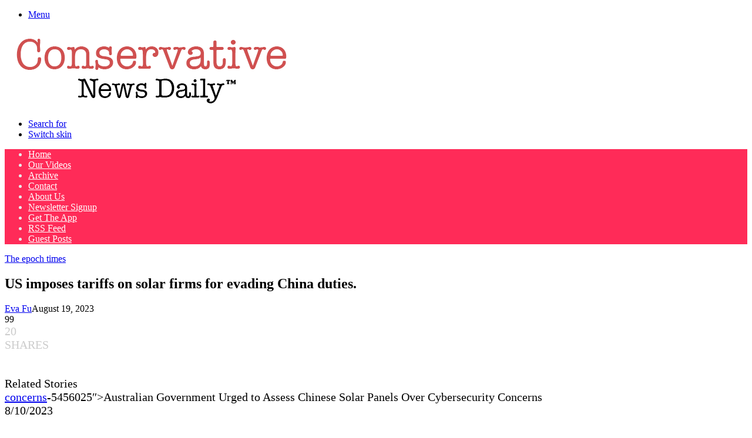

--- FILE ---
content_type: text/html; charset=UTF-8
request_url: https://www.conservativenewsdaily.net/breaking-news/us-imposes-tariffs-on-major-solar-firms-for-dodging-china-duties/
body_size: 50512
content:
<!DOCTYPE html>
<html lang="en-US" itemscope itemtype="https://schema.org/BlogPosting" class="" data-skin="light" prefix="og: https://ogp.me/ns#">
<head>
	<meta charset="UTF-8" />
	<link rel="profile" href="https://gmpg.org/xfn/11" />
	
<meta http-equiv='x-dns-prefetch-control' content='on'>
<link rel='dns-prefetch' href='//cdnjs.cloudflare.com' />
<link rel='dns-prefetch' href='//ajax.googleapis.com' />
<link rel='dns-prefetch' href='//fonts.googleapis.com' />
<link rel='dns-prefetch' href='//fonts.gstatic.com' />
<link rel='dns-prefetch' href='//s.gravatar.com' />
<link rel='dns-prefetch' href='//www.google-analytics.com' />

<!-- Search Engine Optimization by Rank Math PRO - https://rankmath.com/ -->
<title>US imposes tariffs on solar firms for evading China duties. | Conservative News Daily™</title>
<meta name="description" content="raised over cybersecurity risks prompt calls for Australian government to evaluate Chinese solar panels. Chinese battery companies invest in South Korea to comply with US tax credit regulations. Construction workers install solar panels at Hami Solar Power Station in Xinjiang, China."/>
<meta name="robots" content="follow, index, max-snippet:-1, max-video-preview:-1, max-image-preview:large"/>
<link rel="canonical" href="https://www.conservativenewsdaily.net/breaking-news/us-imposes-tariffs-on-major-solar-firms-for-dodging-china-duties/" />
<meta property="og:locale" content="en_US" />
<meta property="og:type" content="article" />
<meta property="og:title" content="US imposes tariffs on solar firms for evading China duties. | Conservative News Daily™" />
<meta property="og:description" content="raised over cybersecurity risks prompt calls for Australian government to evaluate Chinese solar panels. Chinese battery companies invest in South Korea to comply with US tax credit regulations. Construction workers install solar panels at Hami Solar Power Station in Xinjiang, China." />
<meta property="og:url" content="https://www.conservativenewsdaily.net/breaking-news/us-imposes-tariffs-on-major-solar-firms-for-dodging-china-duties/" />
<meta property="og:site_name" content="Conservative News Daily™" />
<meta property="article:publisher" content="https://www.facebook.com/ConservativeNewsDly" />
<meta property="article:section" content="The epoch times" />
<meta property="og:updated_time" content="2023-08-19T06:23:34-04:00" />
<meta property="article:published_time" content="2023-08-19T06:23:01-04:00" />
<meta property="article:modified_time" content="2023-08-19T06:23:34-04:00" />
<meta name="twitter:card" content="summary_large_image" />
<meta name="twitter:title" content="US imposes tariffs on solar firms for evading China duties. | Conservative News Daily™" />
<meta name="twitter:description" content="raised over cybersecurity risks prompt calls for Australian government to evaluate Chinese solar panels. Chinese battery companies invest in South Korea to comply with US tax credit regulations. Construction workers install solar panels at Hami Solar Power Station in Xinjiang, China." />
<meta name="twitter:site" content="@ConservNewsDly" />
<meta name="twitter:creator" content="@ConservNewsDly" />
<script type="application/ld+json" class="rank-math-schema-pro">{"@context":"https://schema.org","@graph":[{"@type":"Organization","@id":"https://www.conservativenewsdaily.net/breaking-news/#organization","name":"Conservative News Daily","sameAs":["https://www.facebook.com/ConservativeNewsDly","https://twitter.com/ConservNewsDly"],"logo":{"@type":"ImageObject","@id":"https://www.conservativenewsdaily.net/breaking-news/#logo","url":"https://cndimages.nyc3.digitaloceanspaces.com/breaking-news/wp-content/uploads/2022/05/21163052/ampcnd.png","contentUrl":"https://cndimages.nyc3.digitaloceanspaces.com/breaking-news/wp-content/uploads/2022/05/21163052/ampcnd.png","caption":"Conservative News Daily\u2122","inLanguage":"en-US","width":"120","height":"90"}},{"@type":"WebSite","@id":"https://www.conservativenewsdaily.net/breaking-news/#website","url":"https://www.conservativenewsdaily.net/breaking-news","name":"Conservative News Daily\u2122","publisher":{"@id":"https://www.conservativenewsdaily.net/breaking-news/#organization"},"inLanguage":"en-US"},{"@type":"ImageObject","@id":"https://cndimages.nyc3.digitaloceanspaces.com/breaking-news/wp-content/uploads/2021/10/FCOyVIJVIAcEFLQ","url":"https://cndimages.nyc3.digitaloceanspaces.com/breaking-news/wp-content/uploads/2021/10/FCOyVIJVIAcEFLQ","width":"200","height":"200","caption":"US Imposes Tariffs on Major Solar Firms for Dodging China Duties","inLanguage":"en-US"},{"@type":"BreadcrumbList","@id":"https://www.conservativenewsdaily.net/breaking-news/us-imposes-tariffs-on-major-solar-firms-for-dodging-china-duties/#breadcrumb","itemListElement":[{"@type":"ListItem","position":"1","item":{"@id":"https://www.conservativenewsdaily.net/breaking-news/","name":"Home"}},{"@type":"ListItem","position":"2","item":{"@id":"https://www.conservativenewsdaily.net/breaking-news/the-epoch-times/","name":"The epoch times"}},{"@type":"ListItem","position":"3","item":{"@id":"https://www.conservativenewsdaily.net/breaking-news/us-imposes-tariffs-on-major-solar-firms-for-dodging-china-duties/","name":"US imposes tariffs on solar firms for evading China duties."}}]},{"@type":"WebPage","@id":"https://www.conservativenewsdaily.net/breaking-news/us-imposes-tariffs-on-major-solar-firms-for-dodging-china-duties/#webpage","url":"https://www.conservativenewsdaily.net/breaking-news/us-imposes-tariffs-on-major-solar-firms-for-dodging-china-duties/","name":"US imposes tariffs on solar firms for evading China duties. | Conservative News Daily\u2122","datePublished":"2023-08-19T06:23:01-04:00","dateModified":"2023-08-19T06:23:34-04:00","isPartOf":{"@id":"https://www.conservativenewsdaily.net/breaking-news/#website"},"primaryImageOfPage":{"@id":"https://cndimages.nyc3.digitaloceanspaces.com/breaking-news/wp-content/uploads/2021/10/FCOyVIJVIAcEFLQ"},"inLanguage":"en-US","breadcrumb":{"@id":"https://www.conservativenewsdaily.net/breaking-news/us-imposes-tariffs-on-major-solar-firms-for-dodging-china-duties/#breadcrumb"}},{"@type":"Person","@id":"https://www.conservativenewsdaily.net/breaking-news/author/eva-fu/","name":"Eva Fu","description":"Author at Conservative News Daily","url":"https://www.conservativenewsdaily.net/breaking-news/author/eva-fu/","image":{"@type":"ImageObject","@id":"https://secure.gravatar.com/avatar/2bc09eb6ad510af2ed73d975dc707508a4e4df0f80f59ddf42c95fba479fa197?s=96&amp;d=mm&amp;r=g","url":"https://secure.gravatar.com/avatar/2bc09eb6ad510af2ed73d975dc707508a4e4df0f80f59ddf42c95fba479fa197?s=96&amp;d=mm&amp;r=g","caption":"Eva Fu","inLanguage":"en-US"},"worksFor":{"@id":"https://www.conservativenewsdaily.net/breaking-news/#organization"}},{"@type":"NewsArticle","headline":"US imposes tariffs on solar firms for evading China duties. | Conservative News Daily\u2122","datePublished":"2023-08-19T06:23:01-04:00","dateModified":"2023-08-19T06:23:34-04:00","articleSection":"The epoch times","author":{"@id":"https://www.conservativenewsdaily.net/breaking-news/author/eva-fu/","name":"Eva Fu"},"publisher":{"@id":"https://www.conservativenewsdaily.net/breaking-news/#organization"},"description":"raised over cybersecurity risks prompt calls for Australian government to evaluate Chinese solar panels. Chinese battery companies invest in South Korea to comply with US tax credit regulations. Construction workers install solar panels at Hami Solar Power Station in Xinjiang, China.","copyrightYear":"2023","copyrightHolder":{"@id":"https://www.conservativenewsdaily.net/breaking-news/#organization"},"name":"US imposes tariffs on solar firms for evading China duties. | Conservative News Daily\u2122","@id":"https://www.conservativenewsdaily.net/breaking-news/us-imposes-tariffs-on-major-solar-firms-for-dodging-china-duties/#richSnippet","isPartOf":{"@id":"https://www.conservativenewsdaily.net/breaking-news/us-imposes-tariffs-on-major-solar-firms-for-dodging-china-duties/#webpage"},"image":{"@id":"https://cndimages.nyc3.digitaloceanspaces.com/breaking-news/wp-content/uploads/2021/10/FCOyVIJVIAcEFLQ"},"inLanguage":"en-US","mainEntityOfPage":{"@id":"https://www.conservativenewsdaily.net/breaking-news/us-imposes-tariffs-on-major-solar-firms-for-dodging-china-duties/#webpage"}}]}</script>
<!-- /Rank Math WordPress SEO plugin -->

<link rel='dns-prefetch' href='//www.conservativenewsdaily.net' />
<link rel='dns-prefetch' href='//ajax.googleapis.com' />
<link rel='dns-prefetch' href='//www.google.com' />
		<script type="text/javascript">
			try {
				if( 'undefined' != typeof localStorage ){
					var tieSkin = localStorage.getItem('tie-skin');
				}

				
				var html = document.getElementsByTagName('html')[0].classList,
						htmlSkin = 'light';

				if( html.contains('dark-skin') ){
					htmlSkin = 'dark';
				}

				if( tieSkin != null && tieSkin != htmlSkin ){
					html.add('tie-skin-inverted');
					var tieSkinInverted = true;
				}

				if( tieSkin == 'dark' ){
					html.add('dark-skin');
				}
				else if( tieSkin == 'light' ){
					html.remove( 'dark-skin' );
				}
				
			} catch(e) { console.log( e ) }

		</script>
		
		<style type="text/css">
			:root{				
			--tie-preset-gradient-1: linear-gradient(135deg, rgba(6, 147, 227, 1) 0%, rgb(155, 81, 224) 100%);
			--tie-preset-gradient-2: linear-gradient(135deg, rgb(122, 220, 180) 0%, rgb(0, 208, 130) 100%);
			--tie-preset-gradient-3: linear-gradient(135deg, rgba(252, 185, 0, 1) 0%, rgba(255, 105, 0, 1) 100%);
			--tie-preset-gradient-4: linear-gradient(135deg, rgba(255, 105, 0, 1) 0%, rgb(207, 46, 46) 100%);
			--tie-preset-gradient-5: linear-gradient(135deg, rgb(238, 238, 238) 0%, rgb(169, 184, 195) 100%);
			--tie-preset-gradient-6: linear-gradient(135deg, rgb(74, 234, 220) 0%, rgb(151, 120, 209) 20%, rgb(207, 42, 186) 40%, rgb(238, 44, 130) 60%, rgb(251, 105, 98) 80%, rgb(254, 248, 76) 100%);
			--tie-preset-gradient-7: linear-gradient(135deg, rgb(255, 206, 236) 0%, rgb(152, 150, 240) 100%);
			--tie-preset-gradient-8: linear-gradient(135deg, rgb(254, 205, 165) 0%, rgb(254, 45, 45) 50%, rgb(107, 0, 62) 100%);
			--tie-preset-gradient-9: linear-gradient(135deg, rgb(255, 203, 112) 0%, rgb(199, 81, 192) 50%, rgb(65, 88, 208) 100%);
			--tie-preset-gradient-10: linear-gradient(135deg, rgb(255, 245, 203) 0%, rgb(182, 227, 212) 50%, rgb(51, 167, 181) 100%);
			--tie-preset-gradient-11: linear-gradient(135deg, rgb(202, 248, 128) 0%, rgb(113, 206, 126) 100%);
			--tie-preset-gradient-12: linear-gradient(135deg, rgb(2, 3, 129) 0%, rgb(40, 116, 252) 100%);
			--tie-preset-gradient-13: linear-gradient(135deg, #4D34FA, #ad34fa);
			--tie-preset-gradient-14: linear-gradient(135deg, #0057FF, #31B5FF);
			--tie-preset-gradient-15: linear-gradient(135deg, #FF007A, #FF81BD);
			--tie-preset-gradient-16: linear-gradient(135deg, #14111E, #4B4462);
			--tie-preset-gradient-17: linear-gradient(135deg, #F32758, #FFC581);

			
					--main-nav-background: #FFFFFF;
					--main-nav-secondry-background: rgba(0,0,0,0.03);
					--main-nav-primary-color: #0088ff;
					--main-nav-contrast-primary-color: #FFFFFF;
					--main-nav-text-color: #2c2f34;
					--main-nav-secondry-text-color: rgba(0,0,0,0.5);
					--main-nav-main-border-color: rgba(0,0,0,0.1);
					--main-nav-secondry-border-color: rgba(0,0,0,0.08);
				
			}
		</style>
	<script id="ezoic-wp-plugin-cmp" src="https://cmp.gatekeeperconsent.com/min.js" data-cfasync="false"></script>
<script id="ezoic-wp-plugin-gatekeeper" src="https://the.gatekeeperconsent.com/cmp.min.js" data-cfasync="false"></script>
<meta name="viewport" content="width=device-width, initial-scale=1.0" /><style id='wp-img-auto-sizes-contain-inline-css' type='text/css'>
img:is([sizes=auto i],[sizes^="auto," i]){contain-intrinsic-size:3000px 1500px}
/*# sourceURL=wp-img-auto-sizes-contain-inline-css */
</style>
<style id='wp-emoji-styles-inline-css' type='text/css'>

	img.wp-smiley, img.emoji {
		display: inline !important;
		border: none !important;
		box-shadow: none !important;
		height: 1em !important;
		width: 1em !important;
		margin: 0 0.07em !important;
		vertical-align: -0.1em !important;
		background: none !important;
		padding: 0 !important;
	}
/*# sourceURL=wp-emoji-styles-inline-css */
</style>
<style id='6aaedd4e8e48b57031969789a5ecb43f-front-css-inline-css' type='text/css'>
.autox-thickbox.button{margin: 0 5px;}.automaticx-video-container{position:relative;padding-bottom:56.25%;height:0;overflow:hidden}.automaticx-video-container embed,.automaticx-video-container amp-youtube,.automaticx-video-container iframe,.automaticx-video-container object{position:absolute;top:0;left:0;width:100%;height:100%}.automaticx-dual-ring{width:10px;aspect-ratio:1;border-radius:50%;border:6px solid;border-color:#000 #0000;animation:1s infinite automaticxs1}@keyframes automaticxs1{to{transform:rotate(.5turn)}}#openai-chat-response{padding-top:5px}.openchat-dots-bars-2{width:28px;height:28px;--c:linear-gradient(currentColor 0 0);--r1:radial-gradient(farthest-side at bottom,currentColor 93%,#0000);--r2:radial-gradient(farthest-side at top   ,currentColor 93%,#0000);background:var(--c),var(--r1),var(--r2),var(--c),var(--r1),var(--r2),var(--c),var(--r1),var(--r2);background-repeat:no-repeat;animation:1s infinite alternate automaticxdb2}@keyframes automaticxdb2{0%,25%{background-size:8px 0,8px 4px,8px 4px,8px 0,8px 4px,8px 4px,8px 0,8px 4px,8px 4px;background-position:0 50%,0 calc(50% - 2px),0 calc(50% + 2px),50% 50%,50% calc(50% - 2px),50% calc(50% + 2px),100% 50%,100% calc(50% - 2px),100% calc(50% + 2px)}50%{background-size:8px 100%,8px 4px,8px 4px,8px 0,8px 4px,8px 4px,8px 0,8px 4px,8px 4px;background-position:0 50%,0 calc(0% - 2px),0 calc(100% + 2px),50% 50%,50% calc(50% - 2px),50% calc(50% + 2px),100% 50%,100% calc(50% - 2px),100% calc(50% + 2px)}75%{background-size:8px 100%,8px 4px,8px 4px,8px 100%,8px 4px,8px 4px,8px 0,8px 4px,8px 4px;background-position:0 50%,0 calc(0% - 2px),0 calc(100% + 2px),50% 50%,50% calc(0% - 2px),50% calc(100% + 2px),100% 50%,100% calc(50% - 2px),100% calc(50% + 2px)}100%,95%{background-size:8px 100%,8px 4px,8px 4px,8px 100%,8px 4px,8px 4px,8px 100%,8px 4px,8px 4px;background-position:0 50%,0 calc(0% - 2px),0 calc(100% + 2px),50% 50%,50% calc(0% - 2px),50% calc(100% + 2px),100% 50%,100% calc(0% - 2px),100% calc(100% + 2px)}}
/*# sourceURL=6aaedd4e8e48b57031969789a5ecb43f-front-css-inline-css */
</style>
<link rel='stylesheet' id='mashsb-styles-css' href='https://www.conservativenewsdaily.net/breaking-news/wp-content/plugins/mashsharer/assets/css/mashsb.min.css?ver=4.0.47' type='text/css' media='all' />
<style id='mashsb-styles-inline-css' type='text/css'>
.mashsb-count {color:#cccccc;}[class^="mashicon-"] .text, [class*=" mashicon-"] .text{
    text-indent: -9999px !important;
    line-height: 0px;
    display: block;
    }
    [class^="mashicon-"] .text:after, [class*=" mashicon-"] .text:after {
        content: "" !important;
        text-indent: 0;
        font-size:13px;
        display: block !important;
    }
    [class^="mashicon-"], [class*=" mashicon-"] {
        width:25%;
        text-align: center !important;
    }
    [class^="mashicon-"] .icon:before, [class*=" mashicon-"] .icon:before {
        float:none;
        margin-right: 0;
    }
    .mashsb-buttons a{
       margin-right: 3px;
       margin-bottom:3px;
       min-width: 0;
       width: 41px;
    }
    .onoffswitch,
    .onoffswitch-inner:before,
    .onoffswitch-inner:after
    .onoffswitch2,
    .onoffswitch2-inner:before,
    .onoffswitch2-inner:after  {
        margin-right: 0px;
        width: 41px;
        line-height: 41px;
    }
/*# sourceURL=mashsb-styles-inline-css */
</style>
<link rel='stylesheet' id='coderevolution-front-css-css' href='https://www.conservativenewsdaily.net/breaking-news/wp-content/plugins/rss-feed-post-generator-echo/styles/coderevolution-front.css?ver=5.5.0.1' type='text/css' media='all' />
<link rel='stylesheet' id='echo-thumbnail-css-css' href='https://www.conservativenewsdaily.net/breaking-news/wp-content/plugins/rss-feed-post-generator-echo/styles/echo-thumbnail.css?ver=5.5.0.1' type='text/css' media='all' />
<link rel='stylesheet' id='wp-website-importer-css' href='https://www.conservativenewsdaily.net/breaking-news/wp-content/plugins/wpsi/public/css/wp-website-importer-public.css?ver=2.0.0' type='text/css' media='all' />
<link rel='stylesheet' id='amazon-auto-links-_common-css' href='https://www.conservativenewsdaily.net/breaking-news/wp-content/plugins/amazon-auto-links/template/_common/style.min.css?ver=5.4.3' type='text/css' media='all' />
<link rel='stylesheet' id='amazon-auto-links-list-css' href='https://www.conservativenewsdaily.net/breaking-news/wp-content/plugins/amazon-auto-links/template/list/style.min.css?ver=1.4.1' type='text/css' media='all' />
<link rel='stylesheet' id='amazon-auto-links-image-css' href='https://www.conservativenewsdaily.net/breaking-news/wp-content/plugins/amazon-auto-links/template/image/style.min.css?ver=1.0.0' type='text/css' media='all' />
<link rel='stylesheet' id='amazon-auto-links-search-css' href='https://www.conservativenewsdaily.net/breaking-news/wp-content/plugins/amazon-auto-links/template/search/style.min.css?ver=1.3.0' type='text/css' media='all' />
<link rel='stylesheet' id='amazon-auto-links-category-css' href='https://www.conservativenewsdaily.net/breaking-news/wp-content/plugins/amazon-auto-links/template/category/style.min.css?ver=1.3.1' type='text/css' media='all' />
<link rel='stylesheet' id='rt-team-css-css' href='https://www.conservativenewsdaily.net/breaking-news/wp-content/plugins/tlp-team/assets/css/tlpteam.css?ver=5.0.13' type='text/css' media='all' />
<link rel='stylesheet' id='rt-team-sc-css' href='https://www.conservativenewsdaily.net/breaking-news/wp-content/uploads//tlp-team/team-sc.css?ver=1691072973' type='text/css' media='all' />
<link rel='stylesheet' id='dashicons-css' href='https://www.conservativenewsdaily.net/breaking-news/wp-includes/css/dashicons.min.css?ver=6.9' type='text/css' media='all' />
<link rel='stylesheet' id='wp-pointer-css' href='https://www.conservativenewsdaily.net/breaking-news/wp-includes/css/wp-pointer.min.css?ver=6.9' type='text/css' media='all' />
<link rel='stylesheet' id='tie-css-base-css' href='https://www.conservativenewsdaily.net/breaking-news/wp-content/themes/jannah/assets/css/base.min.css?ver=7.6.4' type='text/css' media='all' />
<link rel='stylesheet' id='tie-css-styles-css' href='https://www.conservativenewsdaily.net/breaking-news/wp-content/themes/jannah/assets/css/style.min.css?ver=7.6.4' type='text/css' media='all' />
<link rel='stylesheet' id='tie-css-widgets-css' href='https://www.conservativenewsdaily.net/breaking-news/wp-content/themes/jannah/assets/css/widgets.min.css?ver=7.6.4' type='text/css' media='all' />
<link rel='stylesheet' id='tie-css-helpers-css' href='https://www.conservativenewsdaily.net/breaking-news/wp-content/themes/jannah/assets/css/helpers.min.css?ver=7.6.4' type='text/css' media='all' />
<link rel='stylesheet' id='tie-fontawesome5-css' href='https://www.conservativenewsdaily.net/breaking-news/wp-content/themes/jannah/assets/css/fontawesome.css?ver=7.6.4' type='text/css' media='all' />
<link rel='stylesheet' id='tie-css-shortcodes-css' href='https://www.conservativenewsdaily.net/breaking-news/wp-content/themes/jannah/assets/css/plugins/shortcodes.min.css?ver=7.6.4' type='text/css' media='all' />
<link rel='stylesheet' id='tie-css-single-css' href='https://www.conservativenewsdaily.net/breaking-news/wp-content/themes/jannah/assets/css/single.min.css?ver=7.6.4' type='text/css' media='all' />
<link rel='stylesheet' id='tie-css-print-css' href='https://www.conservativenewsdaily.net/breaking-news/wp-content/themes/jannah/assets/css/print.css?ver=7.6.4' type='text/css' media='print' />
<link rel='stylesheet' id='taqyeem-styles-css' href='https://www.conservativenewsdaily.net/breaking-news/wp-content/themes/jannah/assets/css/plugins/taqyeem.min.css?ver=7.6.4' type='text/css' media='all' />
<link rel='stylesheet' id='__EPYT__style-css' href='https://www.conservativenewsdaily.net/breaking-news/wp-content/plugins/youtube-embed-plus/styles/ytprefs.min.css?ver=14.2.4' type='text/css' media='all' />
<style id='__EPYT__style-inline-css' type='text/css'>

                .epyt-gallery-thumb {
                        width: 33.333%;
                }
                
#the-post .entry-content,#the-post .entry-content p{font-size: 20px;}.comment-list .comment-body p{font-size: 18px;}:root:root{--brand-color: #ff2b58;--dark-brand-color: #cd0026;--bright-color: #FFFFFF;--base-color: #2c2f34;}#reading-position-indicator{box-shadow: 0 0 10px rgba( 255,43,88,0.7);}:root:root{--brand-color: #ff2b58;--dark-brand-color: #cd0026;--bright-color: #FFFFFF;--base-color: #2c2f34;}#reading-position-indicator{box-shadow: 0 0 10px rgba( 255,43,88,0.7);}#top-nav,#top-nav .sub-menu,#top-nav .comp-sub-menu,#top-nav .ticker-content,#top-nav .ticker-swipe,.top-nav-boxed #top-nav .topbar-wrapper,.top-nav-dark .top-menu ul,#autocomplete-suggestions.search-in-top-nav{background-color : #25282b;}#top-nav *,#autocomplete-suggestions.search-in-top-nav{border-color: rgba( #FFFFFF,0.08);}#top-nav .icon-basecloud-bg:after{color: #25282b;}#top-nav a:not(:hover),#top-nav input,#top-nav #search-submit,#top-nav .fa-spinner,#top-nav .dropdown-social-icons li a span,#top-nav .components > li .social-link:not(:hover) span,#autocomplete-suggestions.search-in-top-nav a{color: #ffffff;}#top-nav input::-moz-placeholder{color: #ffffff;}#top-nav input:-moz-placeholder{color: #ffffff;}#top-nav input:-ms-input-placeholder{color: #ffffff;}#top-nav input::-webkit-input-placeholder{color: #ffffff;}#top-nav,.search-in-top-nav{--tie-buttons-color: #ff2b58;--tie-buttons-border-color: #ff2b58;--tie-buttons-text: #FFFFFF;--tie-buttons-hover-color: #e10d3a;}#top-nav a:hover,#top-nav .menu li:hover > a,#top-nav .menu > .tie-current-menu > a,#top-nav .components > li:hover > a,#top-nav .components #search-submit:hover,#autocomplete-suggestions.search-in-top-nav .post-title a:hover{color: #ff2b58;}#top-nav,#top-nav .comp-sub-menu,#top-nav .tie-weather-widget{color: #aaaaaa;}#autocomplete-suggestions.search-in-top-nav .post-meta,#autocomplete-suggestions.search-in-top-nav .post-meta a:not(:hover){color: rgba( 170,170,170,0.7 );}#top-nav .weather-icon .icon-cloud,#top-nav .weather-icon .icon-basecloud-bg,#top-nav .weather-icon .icon-cloud-behind{color: #aaaaaa !important;}#main-nav,#main-nav .menu-sub-content,#main-nav .comp-sub-menu,#main-nav ul.cats-vertical li a.is-active,#main-nav ul.cats-vertical li a:hover,#autocomplete-suggestions.search-in-main-nav{background-color: #ff2b58;}#main-nav{border-width: 0;}#theme-header #main-nav:not(.fixed-nav){bottom: 0;}#main-nav .icon-basecloud-bg:after{color: #ff2b58;}#autocomplete-suggestions.search-in-main-nav{border-color: rgba(255,255,255,0.07);}.main-nav-boxed #main-nav .main-menu-wrapper{border-width: 0;}#main-nav a:not(:hover),#main-nav a.social-link:not(:hover) span,#main-nav .dropdown-social-icons li a span,#autocomplete-suggestions.search-in-main-nav a{color: #ffffff;}#theme-header:not(.main-nav-boxed) #main-nav,.main-nav-boxed .main-menu-wrapper{border-right: 0 none !important;border-left : 0 none !important;border-top : 0 none !important;}#theme-header:not(.main-nav-boxed) #main-nav,.main-nav-boxed .main-menu-wrapper{border-right: 0 none !important;border-left : 0 none !important;border-bottom : 0 none !important;}.main-nav,.search-in-main-nav{--main-nav-primary-color: #333333;--tie-buttons-color: #333333;--tie-buttons-border-color: #333333;--tie-buttons-text: #FFFFFF;--tie-buttons-hover-color: #151515;}#main-nav .mega-links-head:after,#main-nav .cats-horizontal a.is-active,#main-nav .cats-horizontal a:hover,#main-nav .spinner > div{background-color: #333333;}#main-nav .menu ul li:hover > a,#main-nav .menu ul li.current-menu-item:not(.mega-link-column) > a,#main-nav .components a:hover,#main-nav .components > li:hover > a,#main-nav #search-submit:hover,#main-nav .cats-vertical a.is-active,#main-nav .cats-vertical a:hover,#main-nav .mega-menu .post-meta a:hover,#main-nav .mega-menu .post-box-title a:hover,#autocomplete-suggestions.search-in-main-nav a:hover,#main-nav .spinner-circle:after{color: #333333;}#main-nav .menu > li.tie-current-menu > a,#main-nav .menu > li:hover > a,.theme-header #main-nav .mega-menu .cats-horizontal a.is-active,.theme-header #main-nav .mega-menu .cats-horizontal a:hover{color: #FFFFFF;}#main-nav .menu > li.tie-current-menu > a:before,#main-nav .menu > li:hover > a:before{border-top-color: #FFFFFF;}#main-nav,#main-nav input,#main-nav #search-submit,#main-nav .fa-spinner,#main-nav .comp-sub-menu,#main-nav .tie-weather-widget{color: #e8e8e8;}#main-nav input::-moz-placeholder{color: #e8e8e8;}#main-nav input:-moz-placeholder{color: #e8e8e8;}#main-nav input:-ms-input-placeholder{color: #e8e8e8;}#main-nav input::-webkit-input-placeholder{color: #e8e8e8;}#main-nav .mega-menu .post-meta,#main-nav .mega-menu .post-meta a,#autocomplete-suggestions.search-in-main-nav .post-meta{color: rgba(232,232,232,0.6);}#main-nav .weather-icon .icon-cloud,#main-nav .weather-icon .icon-basecloud-bg,#main-nav .weather-icon .icon-cloud-behind{color: #e8e8e8 !important;}#background-stream-cover{background-image: url(https://cndimages.nyc3.digitaloceanspaces.com/breaking-news/wp-content/uploads/2024/03/Screenshot-2024-03-19-at-8.20.35%E2%80%AFAM.png);background-repeat: repeat-y;background-size: initial; background-attachment: scroll;background-position: center center;}#respond .comment-form-email {width: 100% !important;float: none !important;}
/*# sourceURL=__EPYT__style-inline-css */
</style>
<script type="text/javascript" src="https://www.conservativenewsdaily.net/breaking-news/wp-includes/js/jquery/jquery.min.js?ver=3.7.1" id="jquery-core-js"></script>
<script type="text/javascript" src="https://www.conservativenewsdaily.net/breaking-news/wp-includes/js/jquery/jquery-migrate.min.js?ver=3.4.1" id="jquery-migrate-js"></script>
<script type="text/javascript" id="cookie-law-info-js-extra">
/* <![CDATA[ */
var _ckyConfig = {"_ipData":[],"_assetsURL":"https://www.conservativenewsdaily.net/breaking-news/wp-content/plugins/cookie-law-info/lite/frontend/images/","_publicURL":"https://www.conservativenewsdaily.net/breaking-news","_expiry":"365","_categories":[{"name":"Necessary","slug":"necessary","isNecessary":true,"ccpaDoNotSell":true,"cookies":[{"cookieID":"viewed_cookie_policy","domain":"","provider":""},{"cookieID":"cookielawinfo-checkbox-necessary","domain":"","provider":""},{"cookieID":"cookielawinfo-checkbox-functional","domain":"","provider":""},{"cookieID":"cookielawinfo-checkbox-performance","domain":"","provider":""},{"cookieID":"cookielawinfo-checkbox-analytics","domain":"","provider":""},{"cookieID":"cookielawinfo-checkbox-others","domain":"","provider":""}],"active":true,"defaultConsent":{"gdpr":true,"ccpa":true}},{"name":"Functional","slug":"functional","isNecessary":false,"ccpaDoNotSell":true,"cookies":[],"active":true,"defaultConsent":{"gdpr":false,"ccpa":false}},{"name":"Performance","slug":"performance","isNecessary":false,"ccpaDoNotSell":true,"cookies":[],"active":true,"defaultConsent":{"gdpr":false,"ccpa":false}},{"name":"Analytics","slug":"analytics","isNecessary":false,"ccpaDoNotSell":true,"cookies":[],"active":true,"defaultConsent":{"gdpr":false,"ccpa":false}},{"name":"Advertisement","slug":"advertisement","isNecessary":false,"ccpaDoNotSell":true,"cookies":[],"active":true,"defaultConsent":{"gdpr":false,"ccpa":false}},{"name":"Others","slug":"others","isNecessary":false,"ccpaDoNotSell":true,"cookies":[],"active":true,"defaultConsent":{"gdpr":false,"ccpa":false}}],"_activeLaw":"gdpr","_rootDomain":"","_block":"1","_showBanner":"1","_bannerConfig":{"settings":{"type":"box","preferenceCenterType":"popup","position":"bottom-left","applicableLaw":"gdpr"},"behaviours":{"reloadBannerOnAccept":false,"loadAnalyticsByDefault":false,"animations":{"onLoad":"animate","onHide":"sticky"}},"config":{"revisitConsent":{"status":false,"tag":"revisit-consent","position":"bottom-right","meta":{"url":"#"},"styles":{"background-color":"#0056A7"},"elements":{"title":{"type":"text","tag":"revisit-consent-title","status":true,"styles":{"color":"#0056a7"}}}},"preferenceCenter":{"toggle":{"status":true,"tag":"detail-category-toggle","type":"toggle","states":{"active":{"styles":{"background-color":"#1863DC"}},"inactive":{"styles":{"background-color":"#D0D5D2"}}}}},"categoryPreview":{"status":false,"toggle":{"status":true,"tag":"detail-category-preview-toggle","type":"toggle","states":{"active":{"styles":{"background-color":"#1863DC"}},"inactive":{"styles":{"background-color":"#D0D5D2"}}}}},"videoPlaceholder":{"status":true,"styles":{"background-color":"#000000","border-color":"#000000","color":"#ffffff"}},"readMore":{"status":false,"tag":"readmore-button","type":"link","meta":{"noFollow":true,"newTab":true},"styles":{"color":"#444","background-color":"transparent","border-color":"transparent"}},"showMore":{"status":true,"tag":"show-desc-button","type":"button","styles":{"color":"#1863DC"}},"showLess":{"status":true,"tag":"hide-desc-button","type":"button","styles":{"color":"#1863DC"}},"alwaysActive":{"status":true,"tag":"always-active","styles":{"color":"#008000"}},"manualLinks":{"status":true,"tag":"manual-links","type":"link","styles":{"color":"#1863DC"}},"auditTable":{"status":true},"optOption":{"status":true,"toggle":{"status":true,"tag":"optout-option-toggle","type":"toggle","states":{"active":{"styles":{"background-color":"#1863dc"}},"inactive":{"styles":{"background-color":"#FFFFFF"}}}}}}},"_version":"3.3.9.1","_logConsent":"1","_tags":[{"tag":"accept-button","styles":{"color":"#fff","background-color":"#dd3333","border-color":"#dd3333"}},{"tag":"reject-button","styles":{"color":"#333333","background-color":"#dedfe0","border-color":"#dedfe0"}},{"tag":"settings-button","styles":{"color":"#333333","background-color":"#dedfe0","border-color":"#dedfe0"}},{"tag":"readmore-button","styles":{"color":"#444","background-color":"transparent","border-color":"transparent"}},{"tag":"donotsell-button","styles":{"color":"#333333","background-color":"","border-color":""}},{"tag":"show-desc-button","styles":{"color":"#1863DC"}},{"tag":"hide-desc-button","styles":{"color":"#1863DC"}},{"tag":"cky-always-active","styles":[]},{"tag":"cky-link","styles":[]},{"tag":"accept-button","styles":{"color":"#fff","background-color":"#dd3333","border-color":"#dd3333"}},{"tag":"revisit-consent","styles":{"background-color":"#0056A7"}}],"_shortCodes":[{"key":"cky_readmore","content":"\u003Ca href=\"https://www.conservativenewsdaily.net/breaking-news/policy/\" class=\"cky-policy\" aria-label=\"Read More\" target=\"_blank\" rel=\"noopener\" data-cky-tag=\"readmore-button\"\u003ERead More\u003C/a\u003E","tag":"readmore-button","status":false,"attributes":{"rel":"nofollow","target":"_blank"}},{"key":"cky_show_desc","content":"\u003Cbutton class=\"cky-show-desc-btn\" data-cky-tag=\"show-desc-button\" aria-label=\"Show more\"\u003EShow more\u003C/button\u003E","tag":"show-desc-button","status":true,"attributes":[]},{"key":"cky_hide_desc","content":"\u003Cbutton class=\"cky-show-desc-btn\" data-cky-tag=\"hide-desc-button\" aria-label=\"Show less\"\u003EShow less\u003C/button\u003E","tag":"hide-desc-button","status":true,"attributes":[]},{"key":"cky_optout_show_desc","content":"[cky_optout_show_desc]","tag":"optout-show-desc-button","status":true,"attributes":[]},{"key":"cky_optout_hide_desc","content":"[cky_optout_hide_desc]","tag":"optout-hide-desc-button","status":true,"attributes":[]},{"key":"cky_category_toggle_label","content":"[cky_{{status}}_category_label] [cky_preference_{{category_slug}}_title]","tag":"","status":true,"attributes":[]},{"key":"cky_enable_category_label","content":"Enable","tag":"","status":true,"attributes":[]},{"key":"cky_disable_category_label","content":"Disable","tag":"","status":true,"attributes":[]},{"key":"cky_video_placeholder","content":"\u003Cdiv class=\"video-placeholder-normal\" data-cky-tag=\"video-placeholder\" id=\"[UNIQUEID]\"\u003E\u003Cp class=\"video-placeholder-text-normal\" data-cky-tag=\"placeholder-title\"\u003EPlease accept cookies to access this content\u003C/p\u003E\u003C/div\u003E","tag":"","status":true,"attributes":[]},{"key":"cky_enable_optout_label","content":"Enable","tag":"","status":true,"attributes":[]},{"key":"cky_disable_optout_label","content":"Disable","tag":"","status":true,"attributes":[]},{"key":"cky_optout_toggle_label","content":"[cky_{{status}}_optout_label] [cky_optout_option_title]","tag":"","status":true,"attributes":[]},{"key":"cky_optout_option_title","content":"Do Not Sell or Share My Personal Information","tag":"","status":true,"attributes":[]},{"key":"cky_optout_close_label","content":"Close","tag":"","status":true,"attributes":[]},{"key":"cky_preference_close_label","content":"Close","tag":"","status":true,"attributes":[]}],"_rtl":"","_language":"en","_providersToBlock":[]};
var _ckyStyles = {"css":".cky-overlay{background: #000000; opacity: 0.4; position: fixed; top: 0; left: 0; width: 100%; height: 100%; z-index: 99999999;}.cky-hide{display: none;}.cky-btn-revisit-wrapper{display: flex; align-items: center; justify-content: center; background: #0056a7; width: 45px; height: 45px; border-radius: 50%; position: fixed; z-index: 999999; cursor: pointer;}.cky-revisit-bottom-left{bottom: 15px; left: 15px;}.cky-revisit-bottom-right{bottom: 15px; right: 15px;}.cky-btn-revisit-wrapper .cky-btn-revisit{display: flex; align-items: center; justify-content: center; background: none; border: none; cursor: pointer; position: relative; margin: 0; padding: 0;}.cky-btn-revisit-wrapper .cky-btn-revisit img{max-width: fit-content; margin: 0; height: 30px; width: 30px;}.cky-revisit-bottom-left:hover::before{content: attr(data-tooltip); position: absolute; background: #4e4b66; color: #ffffff; left: calc(100% + 7px); font-size: 12px; line-height: 16px; width: max-content; padding: 4px 8px; border-radius: 4px;}.cky-revisit-bottom-left:hover::after{position: absolute; content: \"\"; border: 5px solid transparent; left: calc(100% + 2px); border-left-width: 0; border-right-color: #4e4b66;}.cky-revisit-bottom-right:hover::before{content: attr(data-tooltip); position: absolute; background: #4e4b66; color: #ffffff; right: calc(100% + 7px); font-size: 12px; line-height: 16px; width: max-content; padding: 4px 8px; border-radius: 4px;}.cky-revisit-bottom-right:hover::after{position: absolute; content: \"\"; border: 5px solid transparent; right: calc(100% + 2px); border-right-width: 0; border-left-color: #4e4b66;}.cky-revisit-hide{display: none;}.cky-consent-container{position: fixed; width: 440px; box-sizing: border-box; z-index: 9999999; border-radius: 6px;}.cky-consent-container .cky-consent-bar{background: #ffffff; border: 1px solid; padding: 20px 26px; box-shadow: 0 -1px 10px 0 #acabab4d; border-radius: 6px;}.cky-box-bottom-left{bottom: 40px; left: 40px;}.cky-box-bottom-right{bottom: 40px; right: 40px;}.cky-box-top-left{top: 40px; left: 40px;}.cky-box-top-right{top: 40px; right: 40px;}.cky-custom-brand-logo-wrapper .cky-custom-brand-logo{width: 100px; height: auto; margin: 0 0 12px 0;}.cky-notice .cky-title{color: #212121; font-weight: 700; font-size: 18px; line-height: 24px; margin: 0 0 12px 0;}.cky-notice-des *,.cky-preference-content-wrapper *,.cky-accordion-header-des *,.cky-gpc-wrapper .cky-gpc-desc *{font-size: 14px;}.cky-notice-des{color: #212121; font-size: 14px; line-height: 24px; font-weight: 400;}.cky-notice-des img{height: 25px; width: 25px;}.cky-consent-bar .cky-notice-des p,.cky-gpc-wrapper .cky-gpc-desc p,.cky-preference-body-wrapper .cky-preference-content-wrapper p,.cky-accordion-header-wrapper .cky-accordion-header-des p,.cky-cookie-des-table li div:last-child p{color: inherit; margin-top: 0; overflow-wrap: break-word;}.cky-notice-des P:last-child,.cky-preference-content-wrapper p:last-child,.cky-cookie-des-table li div:last-child p:last-child,.cky-gpc-wrapper .cky-gpc-desc p:last-child{margin-bottom: 0;}.cky-notice-des a.cky-policy,.cky-notice-des button.cky-policy{font-size: 14px; color: #1863dc; white-space: nowrap; cursor: pointer; background: transparent; border: 1px solid; text-decoration: underline;}.cky-notice-des button.cky-policy{padding: 0;}.cky-notice-des a.cky-policy:focus-visible,.cky-notice-des button.cky-policy:focus-visible,.cky-preference-content-wrapper .cky-show-desc-btn:focus-visible,.cky-accordion-header .cky-accordion-btn:focus-visible,.cky-preference-header .cky-btn-close:focus-visible,.cky-switch input[type=\"checkbox\"]:focus-visible,.cky-footer-wrapper a:focus-visible,.cky-btn:focus-visible{outline: 2px solid #1863dc; outline-offset: 2px;}.cky-btn:focus:not(:focus-visible),.cky-accordion-header .cky-accordion-btn:focus:not(:focus-visible),.cky-preference-content-wrapper .cky-show-desc-btn:focus:not(:focus-visible),.cky-btn-revisit-wrapper .cky-btn-revisit:focus:not(:focus-visible),.cky-preference-header .cky-btn-close:focus:not(:focus-visible),.cky-consent-bar .cky-banner-btn-close:focus:not(:focus-visible){outline: 0;}button.cky-show-desc-btn:not(:hover):not(:active){color: #1863dc; background: transparent;}button.cky-accordion-btn:not(:hover):not(:active),button.cky-banner-btn-close:not(:hover):not(:active),button.cky-btn-revisit:not(:hover):not(:active),button.cky-btn-close:not(:hover):not(:active){background: transparent;}.cky-consent-bar button:hover,.cky-modal.cky-modal-open button:hover,.cky-consent-bar button:focus,.cky-modal.cky-modal-open button:focus{text-decoration: none;}.cky-notice-btn-wrapper{display: flex; justify-content: flex-start; align-items: center; flex-wrap: wrap; margin-top: 16px;}.cky-notice-btn-wrapper .cky-btn{text-shadow: none; box-shadow: none;}.cky-btn{flex: auto; max-width: 100%; font-size: 14px; font-family: inherit; line-height: 24px; padding: 8px; font-weight: 500; margin: 0 8px 0 0; border-radius: 2px; cursor: pointer; text-align: center; text-transform: none; min-height: 0;}.cky-btn:hover{opacity: 0.8;}.cky-btn-customize{color: #1863dc; background: transparent; border: 2px solid #1863dc;}.cky-btn-reject{color: #1863dc; background: transparent; border: 2px solid #1863dc;}.cky-btn-accept{background: #1863dc; color: #ffffff; border: 2px solid #1863dc;}.cky-btn:last-child{margin-right: 0;}@media (max-width: 576px){.cky-box-bottom-left{bottom: 0; left: 0;}.cky-box-bottom-right{bottom: 0; right: 0;}.cky-box-top-left{top: 0; left: 0;}.cky-box-top-right{top: 0; right: 0;}}@media (max-height: 480px){.cky-consent-container{max-height: 100vh;overflow-y: scroll}.cky-notice-des{max-height: unset !important;overflow-y: unset !important}.cky-preference-center{height: 100vh;overflow: auto !important}.cky-preference-center .cky-preference-body-wrapper{overflow: unset}}@media (max-width: 440px){.cky-box-bottom-left, .cky-box-bottom-right, .cky-box-top-left, .cky-box-top-right{width: 100%; max-width: 100%;}.cky-consent-container .cky-consent-bar{padding: 20px 0;}.cky-custom-brand-logo-wrapper, .cky-notice .cky-title, .cky-notice-des, .cky-notice-btn-wrapper{padding: 0 24px;}.cky-notice-des{max-height: 40vh; overflow-y: scroll;}.cky-notice-btn-wrapper{flex-direction: column; margin-top: 0;}.cky-btn{width: 100%; margin: 10px 0 0 0;}.cky-notice-btn-wrapper .cky-btn-customize{order: 2;}.cky-notice-btn-wrapper .cky-btn-reject{order: 3;}.cky-notice-btn-wrapper .cky-btn-accept{order: 1; margin-top: 16px;}}@media (max-width: 352px){.cky-notice .cky-title{font-size: 16px;}.cky-notice-des *{font-size: 12px;}.cky-notice-des, .cky-btn{font-size: 12px;}}.cky-modal.cky-modal-open{display: flex; visibility: visible; -webkit-transform: translate(-50%, -50%); -moz-transform: translate(-50%, -50%); -ms-transform: translate(-50%, -50%); -o-transform: translate(-50%, -50%); transform: translate(-50%, -50%); top: 50%; left: 50%; transition: all 1s ease;}.cky-modal{box-shadow: 0 32px 68px rgba(0, 0, 0, 0.3); margin: 0 auto; position: fixed; max-width: 100%; background: #ffffff; top: 50%; box-sizing: border-box; border-radius: 6px; z-index: 999999999; color: #212121; -webkit-transform: translate(-50%, 100%); -moz-transform: translate(-50%, 100%); -ms-transform: translate(-50%, 100%); -o-transform: translate(-50%, 100%); transform: translate(-50%, 100%); visibility: hidden; transition: all 0s ease;}.cky-preference-center{max-height: 79vh; overflow: hidden; width: 845px; overflow: hidden; flex: 1 1 0; display: flex; flex-direction: column; border-radius: 6px;}.cky-preference-header{display: flex; align-items: center; justify-content: space-between; padding: 22px 24px; border-bottom: 1px solid;}.cky-preference-header .cky-preference-title{font-size: 18px; font-weight: 700; line-height: 24px;}.cky-preference-header .cky-btn-close{margin: 0; cursor: pointer; vertical-align: middle; padding: 0; background: none; border: none; width: 24px; height: 24px; min-height: 0; line-height: 0; text-shadow: none; box-shadow: none;}.cky-preference-header .cky-btn-close img{margin: 0; height: 10px; width: 10px;}.cky-preference-body-wrapper{padding: 0 24px; flex: 1; overflow: auto; box-sizing: border-box;}.cky-preference-content-wrapper,.cky-gpc-wrapper .cky-gpc-desc{font-size: 14px; line-height: 24px; font-weight: 400; padding: 12px 0;}.cky-preference-content-wrapper{border-bottom: 1px solid;}.cky-preference-content-wrapper img{height: 25px; width: 25px;}.cky-preference-content-wrapper .cky-show-desc-btn{font-size: 14px; font-family: inherit; color: #1863dc; text-decoration: none; line-height: 24px; padding: 0; margin: 0; white-space: nowrap; cursor: pointer; background: transparent; border-color: transparent; text-transform: none; min-height: 0; text-shadow: none; box-shadow: none;}.cky-accordion-wrapper{margin-bottom: 10px;}.cky-accordion{border-bottom: 1px solid;}.cky-accordion:last-child{border-bottom: none;}.cky-accordion .cky-accordion-item{display: flex; margin-top: 10px;}.cky-accordion .cky-accordion-body{display: none;}.cky-accordion.cky-accordion-active .cky-accordion-body{display: block; padding: 0 22px; margin-bottom: 16px;}.cky-accordion-header-wrapper{cursor: pointer; width: 100%;}.cky-accordion-item .cky-accordion-header{display: flex; justify-content: space-between; align-items: center;}.cky-accordion-header .cky-accordion-btn{font-size: 16px; font-family: inherit; color: #212121; line-height: 24px; background: none; border: none; font-weight: 700; padding: 0; margin: 0; cursor: pointer; text-transform: none; min-height: 0; text-shadow: none; box-shadow: none;}.cky-accordion-header .cky-always-active{color: #008000; font-weight: 600; line-height: 24px; font-size: 14px;}.cky-accordion-header-des{font-size: 14px; line-height: 24px; margin: 10px 0 16px 0;}.cky-accordion-chevron{margin-right: 22px; position: relative; cursor: pointer;}.cky-accordion-chevron-hide{display: none;}.cky-accordion .cky-accordion-chevron i::before{content: \"\"; position: absolute; border-right: 1.4px solid; border-bottom: 1.4px solid; border-color: inherit; height: 6px; width: 6px; -webkit-transform: rotate(-45deg); -moz-transform: rotate(-45deg); -ms-transform: rotate(-45deg); -o-transform: rotate(-45deg); transform: rotate(-45deg); transition: all 0.2s ease-in-out; top: 8px;}.cky-accordion.cky-accordion-active .cky-accordion-chevron i::before{-webkit-transform: rotate(45deg); -moz-transform: rotate(45deg); -ms-transform: rotate(45deg); -o-transform: rotate(45deg); transform: rotate(45deg);}.cky-audit-table{background: #f4f4f4; border-radius: 6px;}.cky-audit-table .cky-empty-cookies-text{color: inherit; font-size: 12px; line-height: 24px; margin: 0; padding: 10px;}.cky-audit-table .cky-cookie-des-table{font-size: 12px; line-height: 24px; font-weight: normal; padding: 15px 10px; border-bottom: 1px solid; border-bottom-color: inherit; margin: 0;}.cky-audit-table .cky-cookie-des-table:last-child{border-bottom: none;}.cky-audit-table .cky-cookie-des-table li{list-style-type: none; display: flex; padding: 3px 0;}.cky-audit-table .cky-cookie-des-table li:first-child{padding-top: 0;}.cky-cookie-des-table li div:first-child{width: 100px; font-weight: 600; word-break: break-word; word-wrap: break-word;}.cky-cookie-des-table li div:last-child{flex: 1; word-break: break-word; word-wrap: break-word; margin-left: 8px;}.cky-footer-shadow{display: block; width: 100%; height: 40px; background: linear-gradient(180deg, rgba(255, 255, 255, 0) 0%, #ffffff 100%); position: absolute; bottom: calc(100% - 1px);}.cky-footer-wrapper{position: relative;}.cky-prefrence-btn-wrapper{display: flex; flex-wrap: wrap; align-items: center; justify-content: center; padding: 22px 24px; border-top: 1px solid;}.cky-prefrence-btn-wrapper .cky-btn{flex: auto; max-width: 100%; text-shadow: none; box-shadow: none;}.cky-btn-preferences{color: #1863dc; background: transparent; border: 2px solid #1863dc;}.cky-preference-header,.cky-preference-body-wrapper,.cky-preference-content-wrapper,.cky-accordion-wrapper,.cky-accordion,.cky-accordion-wrapper,.cky-footer-wrapper,.cky-prefrence-btn-wrapper{border-color: inherit;}@media (max-width: 845px){.cky-modal{max-width: calc(100% - 16px);}}@media (max-width: 576px){.cky-modal{max-width: 100%;}.cky-preference-center{max-height: 100vh;}.cky-prefrence-btn-wrapper{flex-direction: column;}.cky-accordion.cky-accordion-active .cky-accordion-body{padding-right: 0;}.cky-prefrence-btn-wrapper .cky-btn{width: 100%; margin: 10px 0 0 0;}.cky-prefrence-btn-wrapper .cky-btn-reject{order: 3;}.cky-prefrence-btn-wrapper .cky-btn-accept{order: 1; margin-top: 0;}.cky-prefrence-btn-wrapper .cky-btn-preferences{order: 2;}}@media (max-width: 425px){.cky-accordion-chevron{margin-right: 15px;}.cky-notice-btn-wrapper{margin-top: 0;}.cky-accordion.cky-accordion-active .cky-accordion-body{padding: 0 15px;}}@media (max-width: 352px){.cky-preference-header .cky-preference-title{font-size: 16px;}.cky-preference-header{padding: 16px 24px;}.cky-preference-content-wrapper *, .cky-accordion-header-des *{font-size: 12px;}.cky-preference-content-wrapper, .cky-preference-content-wrapper .cky-show-more, .cky-accordion-header .cky-always-active, .cky-accordion-header-des, .cky-preference-content-wrapper .cky-show-desc-btn, .cky-notice-des a.cky-policy{font-size: 12px;}.cky-accordion-header .cky-accordion-btn{font-size: 14px;}}.cky-switch{display: flex;}.cky-switch input[type=\"checkbox\"]{position: relative; width: 44px; height: 24px; margin: 0; background: #d0d5d2; -webkit-appearance: none; border-radius: 50px; cursor: pointer; outline: 0; border: none; top: 0;}.cky-switch input[type=\"checkbox\"]:checked{background: #1863dc;}.cky-switch input[type=\"checkbox\"]:before{position: absolute; content: \"\"; height: 20px; width: 20px; left: 2px; bottom: 2px; border-radius: 50%; background-color: white; -webkit-transition: 0.4s; transition: 0.4s; margin: 0;}.cky-switch input[type=\"checkbox\"]:after{display: none;}.cky-switch input[type=\"checkbox\"]:checked:before{-webkit-transform: translateX(20px); -ms-transform: translateX(20px); transform: translateX(20px);}@media (max-width: 425px){.cky-switch input[type=\"checkbox\"]{width: 38px; height: 21px;}.cky-switch input[type=\"checkbox\"]:before{height: 17px; width: 17px;}.cky-switch input[type=\"checkbox\"]:checked:before{-webkit-transform: translateX(17px); -ms-transform: translateX(17px); transform: translateX(17px);}}.cky-consent-bar .cky-banner-btn-close{position: absolute; right: 9px; top: 5px; background: none; border: none; cursor: pointer; padding: 0; margin: 0; min-height: 0; line-height: 0; height: 24px; width: 24px; text-shadow: none; box-shadow: none;}.cky-consent-bar .cky-banner-btn-close img{height: 9px; width: 9px; margin: 0;}.cky-notice-group{font-size: 14px; line-height: 24px; font-weight: 400; color: #212121;}.cky-notice-btn-wrapper .cky-btn-do-not-sell{font-size: 14px; line-height: 24px; padding: 6px 0; margin: 0; font-weight: 500; background: none; border-radius: 2px; border: none; cursor: pointer; text-align: left; color: #1863dc; background: transparent; border-color: transparent; box-shadow: none; text-shadow: none;}.cky-consent-bar .cky-banner-btn-close:focus-visible,.cky-notice-btn-wrapper .cky-btn-do-not-sell:focus-visible,.cky-opt-out-btn-wrapper .cky-btn:focus-visible,.cky-opt-out-checkbox-wrapper input[type=\"checkbox\"].cky-opt-out-checkbox:focus-visible{outline: 2px solid #1863dc; outline-offset: 2px;}@media (max-width: 440px){.cky-consent-container{width: 100%;}}@media (max-width: 352px){.cky-notice-des a.cky-policy, .cky-notice-btn-wrapper .cky-btn-do-not-sell{font-size: 12px;}}.cky-opt-out-wrapper{padding: 12px 0;}.cky-opt-out-wrapper .cky-opt-out-checkbox-wrapper{display: flex; align-items: center;}.cky-opt-out-checkbox-wrapper .cky-opt-out-checkbox-label{font-size: 16px; font-weight: 700; line-height: 24px; margin: 0 0 0 12px; cursor: pointer;}.cky-opt-out-checkbox-wrapper input[type=\"checkbox\"].cky-opt-out-checkbox{background-color: #ffffff; border: 1px solid black; width: 20px; height: 18.5px; margin: 0; -webkit-appearance: none; position: relative; display: flex; align-items: center; justify-content: center; border-radius: 2px; cursor: pointer;}.cky-opt-out-checkbox-wrapper input[type=\"checkbox\"].cky-opt-out-checkbox:checked{background-color: #1863dc; border: none;}.cky-opt-out-checkbox-wrapper input[type=\"checkbox\"].cky-opt-out-checkbox:checked::after{left: 6px; bottom: 4px; width: 7px; height: 13px; border: solid #ffffff; border-width: 0 3px 3px 0; border-radius: 2px; -webkit-transform: rotate(45deg); -ms-transform: rotate(45deg); transform: rotate(45deg); content: \"\"; position: absolute; box-sizing: border-box;}.cky-opt-out-checkbox-wrapper.cky-disabled .cky-opt-out-checkbox-label,.cky-opt-out-checkbox-wrapper.cky-disabled input[type=\"checkbox\"].cky-opt-out-checkbox{cursor: no-drop;}.cky-gpc-wrapper{margin: 0 0 0 32px;}.cky-footer-wrapper .cky-opt-out-btn-wrapper{display: flex; flex-wrap: wrap; align-items: center; justify-content: center; padding: 22px 24px;}.cky-opt-out-btn-wrapper .cky-btn{flex: auto; max-width: 100%; text-shadow: none; box-shadow: none;}.cky-opt-out-btn-wrapper .cky-btn-cancel{border: 1px solid #dedfe0; background: transparent; color: #858585;}.cky-opt-out-btn-wrapper .cky-btn-confirm{background: #1863dc; color: #ffffff; border: 1px solid #1863dc;}@media (max-width: 352px){.cky-opt-out-checkbox-wrapper .cky-opt-out-checkbox-label{font-size: 14px;}.cky-gpc-wrapper .cky-gpc-desc, .cky-gpc-wrapper .cky-gpc-desc *{font-size: 12px;}.cky-opt-out-checkbox-wrapper input[type=\"checkbox\"].cky-opt-out-checkbox{width: 16px; height: 16px;}.cky-opt-out-checkbox-wrapper input[type=\"checkbox\"].cky-opt-out-checkbox:checked::after{left: 5px; bottom: 4px; width: 3px; height: 9px;}.cky-gpc-wrapper{margin: 0 0 0 28px;}}.video-placeholder-youtube{background-size: 100% 100%; background-position: center; background-repeat: no-repeat; background-color: #b2b0b059; position: relative; display: flex; align-items: center; justify-content: center; max-width: 100%;}.video-placeholder-text-youtube{text-align: center; align-items: center; padding: 10px 16px; background-color: #000000cc; color: #ffffff; border: 1px solid; border-radius: 2px; cursor: pointer;}.video-placeholder-normal{background-image: url(\"/wp-content/plugins/cookie-law-info/lite/frontend/images/placeholder.svg\"); background-size: 80px; background-position: center; background-repeat: no-repeat; background-color: #b2b0b059; position: relative; display: flex; align-items: flex-end; justify-content: center; max-width: 100%;}.video-placeholder-text-normal{align-items: center; padding: 10px 16px; text-align: center; border: 1px solid; border-radius: 2px; cursor: pointer;}.cky-rtl{direction: rtl; text-align: right;}.cky-rtl .cky-banner-btn-close{left: 9px; right: auto;}.cky-rtl .cky-notice-btn-wrapper .cky-btn:last-child{margin-right: 8px;}.cky-rtl .cky-notice-btn-wrapper .cky-btn:first-child{margin-right: 0;}.cky-rtl .cky-notice-btn-wrapper{margin-left: 0; margin-right: 15px;}.cky-rtl .cky-prefrence-btn-wrapper .cky-btn{margin-right: 8px;}.cky-rtl .cky-prefrence-btn-wrapper .cky-btn:first-child{margin-right: 0;}.cky-rtl .cky-accordion .cky-accordion-chevron i::before{border: none; border-left: 1.4px solid; border-top: 1.4px solid; left: 12px;}.cky-rtl .cky-accordion.cky-accordion-active .cky-accordion-chevron i::before{-webkit-transform: rotate(-135deg); -moz-transform: rotate(-135deg); -ms-transform: rotate(-135deg); -o-transform: rotate(-135deg); transform: rotate(-135deg);}@media (max-width: 768px){.cky-rtl .cky-notice-btn-wrapper{margin-right: 0;}}@media (max-width: 576px){.cky-rtl .cky-notice-btn-wrapper .cky-btn:last-child{margin-right: 0;}.cky-rtl .cky-prefrence-btn-wrapper .cky-btn{margin-right: 0;}.cky-rtl .cky-accordion.cky-accordion-active .cky-accordion-body{padding: 0 22px 0 0;}}@media (max-width: 425px){.cky-rtl .cky-accordion.cky-accordion-active .cky-accordion-body{padding: 0 15px 0 0;}}.cky-rtl .cky-opt-out-btn-wrapper .cky-btn{margin-right: 12px;}.cky-rtl .cky-opt-out-btn-wrapper .cky-btn:first-child{margin-right: 0;}.cky-rtl .cky-opt-out-checkbox-wrapper .cky-opt-out-checkbox-label{margin: 0 12px 0 0;}"};
//# sourceURL=cookie-law-info-js-extra
/* ]]> */
</script>
<script type="text/javascript" src="https://www.conservativenewsdaily.net/breaking-news/wp-content/plugins/cookie-law-info/lite/frontend/js/script.min.js?ver=3.3.9.1" id="cookie-law-info-js"></script>
<script type="text/javascript" id="mashsb-js-extra">
/* <![CDATA[ */
var mashsb = {"shares":"20","round_shares":"1","animate_shares":"0","dynamic_buttons":"0","share_url":"https://www.conservativenewsdaily.net/breaking-news/us-imposes-tariffs-on-major-solar-firms-for-dodging-china-duties/","title":"US+imposes+tariffs+on+solar+firms+for+evading+China+duties.","image":"https://cndimages.nyc3.digitaloceanspaces.com/breaking-news/wp-content/uploads/2021/10/FCOyVIJVIAcEFLQ","desc":"raised over cybersecurity risks prompt calls for Australian government to evaluate Chinese solar panels. Chinese battery companies invest in South Korea to comply with US tax credit regulations. Construction workers install solar panels at Hami Solar Power Station in Xinjiang, China.","hashtag":"ConservNewsDly","subscribe":"link","subscribe_url":"https://www.conservativenewsdaily.net/breaking-news/conservative-news-daily-newsletter/","activestatus":"1","singular":"1","twitter_popup":"1","refresh":"0","nonce":"12a880aee5","postid":"2005604","servertime":"1769650875","ajaxurl":"https://www.conservativenewsdaily.net/breaking-news/wp-admin/admin-ajax.php"};
//# sourceURL=mashsb-js-extra
/* ]]> */
</script>
<script type="text/javascript" src="https://www.conservativenewsdaily.net/breaking-news/wp-content/plugins/mashsharer/assets/js/mashsb.min.js?ver=4.0.47" id="mashsb-js"></script>
<script type="text/javascript" id="aal_statsjs-js-extra">
/* <![CDATA[ */
var aal_stats_ajax = {"ajaxstatsurl":"https://www.conservativenewsdaily.net/breaking-news/wp-admin/admin-ajax.php","security":"ab7330ec46","postid":"2005604"};
//# sourceURL=aal_statsjs-js-extra
/* ]]> */
</script>
<script type="text/javascript" src="https://www.conservativenewsdaily.net/breaking-news/wp-content/plugins/wp-auto-affiliate-links/js/aalstats.js?ver=6.9" id="aal_statsjs-js"></script>
<script type="text/javascript" src="https://www.conservativenewsdaily.net/breaking-news/wp-content/plugins/wpsi/public/js/wp-website-importer-public.js?ver=2.0.0" id="wp-website-importer-js"></script>
<script type="text/javascript" id="__ytprefs__-js-extra">
/* <![CDATA[ */
var _EPYT_ = {"ajaxurl":"https://www.conservativenewsdaily.net/breaking-news/wp-admin/admin-ajax.php","security":"e3cdee0cda","gallery_scrolloffset":"20","eppathtoscripts":"https://www.conservativenewsdaily.net/breaking-news/wp-content/plugins/youtube-embed-plus/scripts/","eppath":"https://www.conservativenewsdaily.net/breaking-news/wp-content/plugins/youtube-embed-plus/","epresponsiveselector":"[\"iframe.__youtube_prefs__\",\"iframe[src*='youtube.com']\",\"iframe[src*='youtube-nocookie.com']\",\"iframe[data-ep-src*='youtube.com']\",\"iframe[data-ep-src*='youtube-nocookie.com']\",\"iframe[data-ep-gallerysrc*='youtube.com']\"]","epdovol":"1","version":"14.2.4","evselector":"iframe.__youtube_prefs__[src], iframe[src*=\"youtube.com/embed/\"], iframe[src*=\"youtube-nocookie.com/embed/\"]","ajax_compat":"","maxres_facade":"eager","ytapi_load":"light","pause_others":"","stopMobileBuffer":"1","facade_mode":"1","not_live_on_channel":""};
//# sourceURL=__ytprefs__-js-extra
/* ]]> */
</script>
<script type="text/javascript" src="https://www.conservativenewsdaily.net/breaking-news/wp-content/plugins/youtube-embed-plus/scripts/ytprefs.min.js?ver=14.2.4" id="__ytprefs__-js"></script>

<!-- OG: 3.3.8 --><link rel="image_src" href="https://cndimages.nyc3.digitaloceanspaces.com/breaking-news/wp-content/uploads/2021/10/FCOyVIJVIAcEFLQ"><meta name="msapplication-TileImage" content="https://cndimages.nyc3.digitaloceanspaces.com/breaking-news/wp-content/uploads/2021/10/FCOyVIJVIAcEFLQ">
<meta property="og:description" content="raised over cybersecurity risks prompt calls for Australian government to evaluate Chinese solar panels. Chinese battery companies invest in South Korea to comply with US tax credit regulations. Construction workers install solar panels at Hami Solar Power Station in Xinjiang, China."><meta property="og:type" content="article"><meta property="og:locale" content="en_US"><meta property="og:site_name" content="Conservative News Daily™"><meta property="og:title" content="US imposes tariffs on solar firms for evading China duties."><meta property="og:url" content="https://www.conservativenewsdaily.net/breaking-news/us-imposes-tariffs-on-major-solar-firms-for-dodging-china-duties/"><meta property="og:updated_time" content="2023-08-19T06:23:34-04:00">
<meta property="article:published_time" content="2023-08-19T10:23:01+00:00"><meta property="article:modified_time" content="2023-08-19T10:23:34+00:00"><meta property="article:section" content="The epoch times"><meta property="article:author:first_name" content="Eva"><meta property="article:author:last_name" content="Fu"><meta property="article:author:username" content="Eva Fu">
<meta property="twitter:partner" content="ogwp"><meta property="twitter:card" content="summary"><meta property="twitter:image" content="https://cndimages.nyc3.digitaloceanspaces.com/breaking-news/wp-content/uploads/2021/10/FCOyVIJVIAcEFLQ"><meta property="twitter:image:alt" content="US Imposes Tariffs on Major Solar Firms for Dodging China Duties"><meta property="twitter:title" content="US imposes tariffs on solar firms for evading China duties."><meta property="twitter:description" content="raised over cybersecurity risks prompt calls for Australian government to evaluate Chinese solar panels. Chinese battery companies invest in South Korea to comply with US tax credit regulations...."><meta property="twitter:url" content="https://www.conservativenewsdaily.net/breaking-news/us-imposes-tariffs-on-major-solar-firms-for-dodging-china-duties/"><meta property="twitter:label1" content="Reading time"><meta property="twitter:data1" content="Less than a minute">
<meta itemprop="image" content="https://cndimages.nyc3.digitaloceanspaces.com/breaking-news/wp-content/uploads/2021/10/FCOyVIJVIAcEFLQ"><meta itemprop="name" content="US imposes tariffs on solar firms for evading China duties."><meta itemprop="description" content="raised over cybersecurity risks prompt calls for Australian government to evaluate Chinese solar panels. Chinese battery companies invest in South Korea to comply with US tax credit regulations. Construction workers install solar panels at Hami Solar Power Station in Xinjiang, China."><meta itemprop="datePublished" content="2023-08-19"><meta itemprop="dateModified" content="2023-08-19T10:23:34+00:00">
<meta property="profile:first_name" content="Eva"><meta property="profile:last_name" content="Fu"><meta property="profile:username" content="Eva Fu">
<!-- /OG -->

<link rel="https://api.w.org/" href="https://www.conservativenewsdaily.net/breaking-news/wp-json/" /><link rel="alternate" title="JSON" type="application/json" href="https://www.conservativenewsdaily.net/breaking-news/wp-json/wp/v2/posts/2005604" /><style id="cky-style-inline">[data-cky-tag]{visibility:hidden;}</style><script id="ezoic-wp-plugin-js" async src="//www.ezojs.com/ezoic/sa.min.js"></script>
<script data-ezoic="1">window.ezstandalone = window.ezstandalone || {};ezstandalone.cmd = ezstandalone.cmd || [];</script>
<!-- FIFU:meta:begin:image -->
<meta property="og:image" content="https://cndimages.nyc3.digitaloceanspaces.com/breaking-news/wp-content/uploads/2021/01/IMG_2758-scaled-1.jpg" />
<!-- FIFU:meta:end:image --><!-- FIFU:meta:begin:twitter -->
<meta name="twitter:card" content="summary_large_image" />
<meta name="twitter:title" content="US imposes tariffs on solar firms for evading China duties." />
<meta name="twitter:description" content="raised over cybersecurity risks prompt calls for Australian government to evaluate Chinese solar panels. Chinese battery companies invest in South Korea to comply with US tax credit regulations. Construction workers install solar panels at Hami Solar Power Station in Xinjiang, China." />
<meta name="twitter:image" content="https://cndimages.nyc3.digitaloceanspaces.com/breaking-news/wp-content/uploads/2021/01/IMG_2758-scaled-1.jpg" />
<!-- FIFU:meta:end:twitter --><meta name="robots" content="max-image-preview:large">

<script>window.twttr = (function(d, s, id) {
  var js, fjs = d.getElementsByTagName(s)[0],
    t = window.twttr || {};
  if (d.getElementById(id)) return t;
  js = d.createElement(s);
  js.id = id;
  js.src = "https://platform.twitter.com/widgets.js";
  fjs.parentNode.insertBefore(js, fjs);

  t._e = [];
  t.ready = function(f) {
    t._e.push(f);
  };

  return t;
}(document, "script", "twitter-wjs"));</script>


<meta name="syndication-source" content="https://www.conservativenewsdaily.net"/>
<script type="text/javascript">
    (function(c,l,a,r,i,t,y){
        c[a]=c[a]||function(){(c[a].q=c[a].q||[]).push(arguments)};
        t=l.createElement(r);t.async=1;t.src="https://www.clarity.ms/tag/"+i;
        y=l.getElementsByTagName(r)[0];y.parentNode.insertBefore(t,y);
    })(window, document, "clarity", "script", "br6gypae8v");
</script>
<script>
 !function(r,u,m,b,l,e){r._RumbleDotCom=b,r[b]||(r[b]=function(){
 (r[b]._=r[b]._||[]).push(arguments)}),l=u.createElement(m),e=u.getElementsByTagName(m)[0],
 l.async=1,l.src="https://rumble.com/embed/swap.js?url="+encodeURIComponent(location.href),
 e.parentNode.insertBefore(l,e)}(window,document,"script","Rumble");
 Rumble("swapEmbeds", "b9929");
</script>
<link rel="alternate" type="application/rss+xml" href="https://www.conservativenewsdaily.net/breaking-news/feed/">
<script>rev('event', 'page_view');</script>


                                                                 <script src="https://cdn.onesignal.com/sdks/web/v16/OneSignalSDK.page.js" defer></script>
                                                                 <script>
                                                                   window.OneSignalDeferred = window.OneSignalDeferred || [];
                                                                   OneSignalDeferred.push(function(OneSignal) {
                                                                     OneSignal.init({
                                                                       appId: "3dd3d870-c12f-43b5-9fa1-961ccf5c7ad1",
                                                                     });
                                                                   });
                                                                 </script>

<script>
  window.OneSignal = window.OneSignal || [];
  window.OneSignal.push(function() {
    OneSignal.SERVICE_WORKER_UPDATER_PATH = "wp-content/plugins/onesignal-free-web-push-notifications/sdk_files/OneSignalSDKUpdaterWorker.js";
    OneSignal.SERVICE_WORKER_PATH = "wp-content/plugins/onesignal-free-web-push-notifications/sdk_files/OneSignalSDKWorker.js";
    OneSignal.SERVICE_WORKER_PARAM = { scope: "wp-content/plugins/onesignal-free-web-push-notifications/sdk_files/" };
    delete window._oneSignalInitOptions.path
    window.OneSignal.init(window._oneSignalInitOptions);
  });
</script>
<!-- <script async src="https://pagead2.googlesyndication.com/pagead/js/adsbygoogle.js?client=ca-pub-9450133863372997"
     crossorigin="anonymous"></script> -->

<!-- Google tag (gtag.js) -->
<script async src="https://www.googletagmanager.com/gtag/js?id=G-NN0Y8Y0ZBZ"></script>
<script>
  window.dataLayer = window.dataLayer || [];
  function gtag(){dataLayer.push(arguments);}
  gtag('js', new Date());

  gtag('config', 'G-NN0Y8Y0ZBZ');
</script>
<script>
    function showReadMore() {
        var dots = document.getElementById("line");
        var moreText = document.getElementById("more");
        var btnText = document.getElementById("readmorebtn");

        if (dots.style.display === "none") {
            dots.style.display = "inline";
            btnText.innerHTML = "Read more";
            moreText.style.display = "none";
        } else {
            dots.style.display = "none";
            btnText.innerHTML = "Read less";
            moreText.style.display = "inline";
        }
    }
</script>
<script src="https://jsc.mgid.com/site/667019.js" async></script><meta name="onesignal-plugin" content="wordpress-3.8.0">
  <script src="https://cdn.onesignal.com/sdks/web/v16/OneSignalSDK.page.js" defer></script>
  <script>
          window.OneSignalDeferred = window.OneSignalDeferred || [];
          OneSignalDeferred.push(async function(OneSignal) {
            await OneSignal.init({
              appId: "3dd3d870-c12f-43b5-9fa1-961ccf5c7ad1",
              serviceWorkerOverrideForTypical: true,
              path: "https://www.conservativenewsdaily.net/breaking-news/wp-content/plugins/onesignal-free-web-push-notifications/sdk_files/",
              serviceWorkerParam: { scope: "/breaking-news/wp-content/plugins/onesignal-free-web-push-notifications/sdk_files/push/onesignal/" },
              serviceWorkerPath: "OneSignalSDKWorker.js",
            });
          });

          // Unregister the legacy OneSignal service worker to prevent scope conflicts
          if (navigator.serviceWorker) {
            navigator.serviceWorker.getRegistrations().then((registrations) => {
              // Iterate through all registered service workers
              registrations.forEach((registration) => {
                // Check the script URL to identify the specific service worker
                if (registration.active && registration.active.scriptURL.includes('OneSignalSDKWorker.js.php')) {
                  // Unregister the service worker
                  registration.unregister().then((success) => {
                    if (success) {
                      console.log('OneSignalSW: Successfully unregistered:', registration.active.scriptURL);
                    } else {
                      console.log('OneSignalSW: Failed to unregister:', registration.active.scriptURL);
                    }
                  });
                }
              });
            }).catch((error) => {
              console.error('Error fetching service worker registrations:', error);
            });
        }
        </script>
<script type='text/javascript'>
/* <![CDATA[ */
var taqyeem = {"ajaxurl":"https://www.conservativenewsdaily.net/breaking-news/wp-admin/admin-ajax.php" , "your_rating":"Your Rating:"};
/* ]]> */
</script>

<style type='text/css' id='amazon-auto-links-button-css' data-version='5.4.3'>.amazon-auto-links-button.amazon-auto-links-button-default { background-image: -webkit-linear-gradient(top, #4997e5, #3f89ba);background-image: -moz-linear-gradient(top, #4997e5, #3f89ba);background-image: -ms-linear-gradient(top, #4997e5, #3f89ba);background-image: -o-linear-gradient(top, #4997e5, #3f89ba);background-image: linear-gradient(to bottom, #4997e5, #3f89ba);-webkit-border-radius: 4px;-moz-border-radius: 4px;border-radius: 4px;margin-left: auto;margin-right: auto;text-align: center;white-space: nowrap;color: #ffffff;font-size: 13px;text-shadow: 0 0 transparent;width: 100px;padding: 7px 8px 8px 8px;background: #3498db;border: solid #6891a5 1px;text-decoration: none;}.amazon-auto-links-button.amazon-auto-links-button-default:hover {background: #3cb0fd;background-image: -webkit-linear-gradient(top, #3cb0fd, #3498db);background-image: -moz-linear-gradient(top, #3cb0fd, #3498db);background-image: -ms-linear-gradient(top, #3cb0fd, #3498db);background-image: -o-linear-gradient(top, #3cb0fd, #3498db);background-image: linear-gradient(to bottom, #3cb0fd, #3498db);text-decoration: none;}.amazon-auto-links-button.amazon-auto-links-button-default > a {color: inherit; border-bottom: none;text-decoration: none; }.amazon-auto-links-button.amazon-auto-links-button-default > a:hover {color: inherit;}.amazon-auto-links-button > a, .amazon-auto-links-button > a:hover {-webkit-box-shadow: none;box-shadow: none;color: inherit;}div.amazon-auto-links-button {line-height: 1.3; }button.amazon-auto-links-button {white-space: nowrap;}.amazon-auto-links-button-link {text-decoration: none;}.amazon-auto-links-button-2362862 { display: block; margin-right: auto; margin-left: auto; position: relative; width: 148px; height: 79px; transform: scale(0.98); } .amazon-auto-links-button-2362862:hover { transform: scale(1.0); } .amazon-auto-links-button-2362862 > img { height: unset; max-width: 100%; max-height: 100%; margin-right: auto; margin-left: auto; display: block; position: absolute; top: 50%; left: 50%; -ms-transform: translate(-50%, -50%); transform: translate(-50%, -50%); } .amazon-auto-links-button-2362862 > img:hover { filter: alpha(opacity=70); opacity: 0.7; }.amazon-auto-links-button-2362861 { display: block; margin-right: auto; margin-left: auto; position: relative; width: 176px; height: 28px; } .amazon-auto-links-button-2362861 > img { height: unset; max-width: 100%; max-height: 100%; margin-right: auto; margin-left: auto; display: block; position: absolute; top: 50%; left: 50%; -ms-transform: translate(-50%, -50%); transform: translate(-50%, -50%); }.amazon-auto-links-button-2362860 { margin-right: auto; margin-left: auto; white-space: nowrap; text-align: center; display: inline-flex; justify-content: space-around; font-size: 13px; color: #000000; font-weight: 500; padding: 3px; border-radius: 4px; border-color: #c89411 #b0820f #99710d; border-width: 1px; background-color: #ecb21f; transform: scale(0.98); border-style: solid; background-image: linear-gradient(to bottom,#f8e3ad,#eeba37); } .amazon-auto-links-button-2362860 * { box-sizing: border-box; } .amazon-auto-links-button-2362860 .button-icon { margin-right: auto; margin-left: auto; display: none; height: auto; border: solid 0; } .amazon-auto-links-button-2362860 .button-icon > i { display: inline-block; width: 100%; height: 100%; } .amazon-auto-links-button-2362860 .button-icon-left { display: inline-flex; background-color: #2d2d2d; border-width: 1px; border-color: #0a0a0a; border-radius: 2px; margin: 0px; padding-top: 2px; padding-right: 2px; padding-bottom: 3px; padding-left: 2px; min-width: 25px; min-height: 25px; } .amazon-auto-links-button-2362860 .button-icon-left > i { background-color: #ffffff; background-size: contain; background-position: center; background-repeat: no-repeat; -webkit-mask-image: url('https://www.conservativenewsdaily.net/breaking-news/wp-content/plugins/amazon-auto-links/include/core/component/button/asset/image/icon/cart.svg'); mask-image: url('https://www.conservativenewsdaily.net/breaking-news/wp-content/plugins/amazon-auto-links/include/core/component/button/asset/image/icon/cart.svg'); -webkit-mask-position: center center; mask-position: center center; -webkit-mask-repeat: no-repeat; mask-repeat: no-repeat; } .amazon-auto-links-button-2362860 .button-label { margin-top: 0px; margin-right: 32px; margin-bottom: 0px; margin-left: 32px; } .amazon-auto-links-button-2362860 > * { align-items: center; display: inline-flex; vertical-align: middle; } .amazon-auto-links-button-2362860:hover { transform: scale(1.0); filter: alpha(opacity=70); opacity: 0.7; }.amazon-auto-links-button-2362858 { margin-right: auto; margin-left: auto; white-space: nowrap; text-align: center; display: inline-flex; justify-content: space-around; font-size: 13px; color: #ffffff; font-weight: 400; padding-top: 8px; padding-right: 16px; padding-bottom: 8px; padding-left: 16px; border-radius: 0px; border-color: #1f628d; border-width: 1px; background-color: #0a0101; transform: scale(0.98); border-style: none; background-solid: solid; } .amazon-auto-links-button-2362858 * { box-sizing: border-box; } .amazon-auto-links-button-2362858 .button-icon { margin-right: auto; margin-left: auto; display: none; height: auto; border: solid 0; } .amazon-auto-links-button-2362858 .button-icon > i { display: inline-block; width: 100%; height: 100%; } .amazon-auto-links-button-2362858 .button-icon-left { display: inline-flex; background-color: transparent; border-color: transparent; padding: 0px; margin: 0px; min-height: 17px; min-width: 17px; padding-top: 0px; padding-right: 0px; padding-bottom: 0px; padding-left: 0px; } .amazon-auto-links-button-2362858 .button-icon-left > i { background-color: #ffffff; background-size: contain; background-position: center; background-repeat: no-repeat; -webkit-mask-image: url('https://www.conservativenewsdaily.net/breaking-news/wp-content/plugins/amazon-auto-links/include/core/component/button/asset/image/icon/cart.svg'); mask-image: url('https://www.conservativenewsdaily.net/breaking-news/wp-content/plugins/amazon-auto-links/include/core/component/button/asset/image/icon/cart.svg'); -webkit-mask-position: center center; mask-position: center center; -webkit-mask-repeat: no-repeat; mask-repeat: no-repeat; } .amazon-auto-links-button-2362858 .button-icon-right { display: inline-flex; background-color: #ffffff; border-color: transparent; margin: 0px; min-height: 17px; min-width: 17px; border-radius: 10px; padding-top: 0px; padding-right: 0px; padding-bottom: 0px; padding-left: 2px; } .amazon-auto-links-button-2362858 .button-icon-right > i { background-color: #000000; background-size: contain; background-position: center; background-repeat: no-repeat; -webkit-mask-image: url('https://www.conservativenewsdaily.net/breaking-news/wp-content/plugins/amazon-auto-links/include/core/component/button/asset/image/icon/controls-play.svg'); mask-image: url('https://www.conservativenewsdaily.net/breaking-news/wp-content/plugins/amazon-auto-links/include/core/component/button/asset/image/icon/controls-play.svg'); -webkit-mask-position: center center; mask-position: center center; -webkit-mask-repeat: no-repeat; mask-repeat: no-repeat; } .amazon-auto-links-button-2362858 .button-label { margin-top: 0px; margin-right: 16px; margin-bottom: 0px; margin-left: 16px; } .amazon-auto-links-button-2362858 > * { align-items: center; display: inline-flex; vertical-align: middle; } .amazon-auto-links-button-2362858:hover { transform: scale(1.0); filter: alpha(opacity=70); opacity: 0.7; }.amazon-auto-links-button-2362859 { margin-right: auto; margin-left: auto; white-space: nowrap; text-align: center; display: inline-flex; justify-content: space-around; font-size: 13px; color: #000000; font-weight: 500; padding-top: 8px; padding-right: 16px; padding-bottom: 8px; padding-left: 16px; border-radius: 19px; border-color: #e8b500; border-width: 1px; background-color: #ffd814; transform: scale(0.98); border-style: solid; background-solid: solid; } .amazon-auto-links-button-2362859 * { box-sizing: border-box; } .amazon-auto-links-button-2362859 .button-icon { margin-right: auto; margin-left: auto; display: none; height: auto; border: solid 0; } .amazon-auto-links-button-2362859 .button-icon > i { display: inline-block; width: 100%; height: 100%; } .amazon-auto-links-button-2362859 .button-label { margin-top: 0px; margin-right: 32px; margin-bottom: 0px; margin-left: 32px; } .amazon-auto-links-button-2362859 > * { align-items: center; display: inline-flex; vertical-align: middle; } .amazon-auto-links-button-2362859:hover { transform: scale(1.0); filter: alpha(opacity=70); opacity: 0.7; }.amazon-auto-links-button-2362857 { margin-right: auto; margin-left: auto; white-space: nowrap; text-align: center; display: inline-flex; justify-content: space-around; font-size: 13px; color: #ffffff; font-weight: 400; padding-top: 8px; padding-right: 16px; padding-bottom: 8px; padding-left: 16px; border-radius: 4px; border-color: #1f628d; border-width: 1px; background-color: #4997e5; transform: scale(0.98); border-style: none; background-solid: solid; } .amazon-auto-links-button-2362857 * { box-sizing: border-box; } .amazon-auto-links-button-2362857 .button-icon { margin-right: auto; margin-left: auto; display: none; height: auto; border: solid 0; } .amazon-auto-links-button-2362857 .button-icon > i { display: inline-block; width: 100%; height: 100%; } .amazon-auto-links-button-2362857 .button-icon-left { display: inline-flex; background-color: transparent; border-color: transparent; padding: 0px; margin: 0px; min-height: 17px; min-width: 17px; padding-top: 0px; padding-right: 0px; padding-bottom: 0px; padding-left: 0px; } .amazon-auto-links-button-2362857 .button-icon-left > i { background-color: #ffffff; background-size: contain; background-position: center; background-repeat: no-repeat; -webkit-mask-image: url('https://www.conservativenewsdaily.net/breaking-news/wp-content/plugins/amazon-auto-links/include/core/component/button/asset/image/icon/cart.svg'); mask-image: url('https://www.conservativenewsdaily.net/breaking-news/wp-content/plugins/amazon-auto-links/include/core/component/button/asset/image/icon/cart.svg'); -webkit-mask-position: center center; mask-position: center center; -webkit-mask-repeat: no-repeat; mask-repeat: no-repeat; } .amazon-auto-links-button-2362857 .button-label { margin-top: 0px; margin-right: 8px; margin-bottom: 0px; margin-left: 8px; } .amazon-auto-links-button-2362857 > * { align-items: center; display: inline-flex; vertical-align: middle; } .amazon-auto-links-button-2362857:hover { transform: scale(1.0); filter: alpha(opacity=70); opacity: 0.7; }</style><meta http-equiv="X-UA-Compatible" content="IE=edge"><script>
    function showReadMore() {
        var dots = document.getElementById("line");
        var moreText = document.getElementById("more");
        var btnText = document.getElementById("readmorebtn");

        if (dots.style.display === "none") {
            dots.style.display = "inline";
            btnText.innerHTML = "Read more";
            moreText.style.display = "none";
        } else {
            dots.style.display = "none";
            btnText.innerHTML = "Read less";
            moreText.style.display = "inline";
        }
    }
</script>
<link rel="icon" href="https://www.conservativenewsdaily.net/breaking-news/wp-content/uploads/2024/02/logo.png" sizes="32x32" />
<link rel="icon" href="https://www.conservativenewsdaily.net/breaking-news/wp-content/uploads/2024/02/logo.png" sizes="192x192" />
<link rel="apple-touch-icon" href="https://www.conservativenewsdaily.net/breaking-news/wp-content/uploads/2024/02/logo.png" />
<meta name="msapplication-TileImage" content="https://www.conservativenewsdaily.net/breaking-news/wp-content/uploads/2024/02/logo.png" />

<!-- FIFU:jsonld:begin -->
<script type="application/ld+json">{"@context":"https://schema.org","@graph":[{"@type":"ImageObject","@id":"https://cndimages.nyc3.digitaloceanspaces.com/breaking-news/wp-content/uploads/2021/01/IMG_2758-scaled-1.jpg","url":"https://cndimages.nyc3.digitaloceanspaces.com/breaking-news/wp-content/uploads/2021/01/IMG_2758-scaled-1.jpg","contentUrl":"https://cndimages.nyc3.digitaloceanspaces.com/breaking-news/wp-content/uploads/2021/01/IMG_2758-scaled-1.jpg","mainEntityOfPage":"https://www.conservativenewsdaily.net/breaking-news/us-imposes-tariffs-on-major-solar-firms-for-dodging-china-duties/"}]}</script>
<!-- FIFU:jsonld:end -->
		<style type="text/css" id="wp-custom-css">
			    .readmore button {
        color: #fff;
        background: #595959 no-repeat 50%;
        background-size: cover;
        text-align: center;
        display: inline-block;
        width: 100%;
        border-radius: 4px;
    }


    #more {
        display: none;
    }		</style>
		<style id='global-styles-inline-css' type='text/css'>
:root{--wp--preset--aspect-ratio--square: 1;--wp--preset--aspect-ratio--4-3: 4/3;--wp--preset--aspect-ratio--3-4: 3/4;--wp--preset--aspect-ratio--3-2: 3/2;--wp--preset--aspect-ratio--2-3: 2/3;--wp--preset--aspect-ratio--16-9: 16/9;--wp--preset--aspect-ratio--9-16: 9/16;--wp--preset--color--black: #000000;--wp--preset--color--cyan-bluish-gray: #abb8c3;--wp--preset--color--white: #ffffff;--wp--preset--color--pale-pink: #f78da7;--wp--preset--color--vivid-red: #cf2e2e;--wp--preset--color--luminous-vivid-orange: #ff6900;--wp--preset--color--luminous-vivid-amber: #fcb900;--wp--preset--color--light-green-cyan: #7bdcb5;--wp--preset--color--vivid-green-cyan: #00d084;--wp--preset--color--pale-cyan-blue: #8ed1fc;--wp--preset--color--vivid-cyan-blue: #0693e3;--wp--preset--color--vivid-purple: #9b51e0;--wp--preset--color--global-color: #ff2b58;--wp--preset--gradient--vivid-cyan-blue-to-vivid-purple: linear-gradient(135deg,rgb(6,147,227) 0%,rgb(155,81,224) 100%);--wp--preset--gradient--light-green-cyan-to-vivid-green-cyan: linear-gradient(135deg,rgb(122,220,180) 0%,rgb(0,208,130) 100%);--wp--preset--gradient--luminous-vivid-amber-to-luminous-vivid-orange: linear-gradient(135deg,rgb(252,185,0) 0%,rgb(255,105,0) 100%);--wp--preset--gradient--luminous-vivid-orange-to-vivid-red: linear-gradient(135deg,rgb(255,105,0) 0%,rgb(207,46,46) 100%);--wp--preset--gradient--very-light-gray-to-cyan-bluish-gray: linear-gradient(135deg,rgb(238,238,238) 0%,rgb(169,184,195) 100%);--wp--preset--gradient--cool-to-warm-spectrum: linear-gradient(135deg,rgb(74,234,220) 0%,rgb(151,120,209) 20%,rgb(207,42,186) 40%,rgb(238,44,130) 60%,rgb(251,105,98) 80%,rgb(254,248,76) 100%);--wp--preset--gradient--blush-light-purple: linear-gradient(135deg,rgb(255,206,236) 0%,rgb(152,150,240) 100%);--wp--preset--gradient--blush-bordeaux: linear-gradient(135deg,rgb(254,205,165) 0%,rgb(254,45,45) 50%,rgb(107,0,62) 100%);--wp--preset--gradient--luminous-dusk: linear-gradient(135deg,rgb(255,203,112) 0%,rgb(199,81,192) 50%,rgb(65,88,208) 100%);--wp--preset--gradient--pale-ocean: linear-gradient(135deg,rgb(255,245,203) 0%,rgb(182,227,212) 50%,rgb(51,167,181) 100%);--wp--preset--gradient--electric-grass: linear-gradient(135deg,rgb(202,248,128) 0%,rgb(113,206,126) 100%);--wp--preset--gradient--midnight: linear-gradient(135deg,rgb(2,3,129) 0%,rgb(40,116,252) 100%);--wp--preset--font-size--small: 13px;--wp--preset--font-size--medium: 20px;--wp--preset--font-size--large: 36px;--wp--preset--font-size--x-large: 42px;--wp--preset--spacing--20: 0.44rem;--wp--preset--spacing--30: 0.67rem;--wp--preset--spacing--40: 1rem;--wp--preset--spacing--50: 1.5rem;--wp--preset--spacing--60: 2.25rem;--wp--preset--spacing--70: 3.38rem;--wp--preset--spacing--80: 5.06rem;--wp--preset--shadow--natural: 6px 6px 9px rgba(0, 0, 0, 0.2);--wp--preset--shadow--deep: 12px 12px 50px rgba(0, 0, 0, 0.4);--wp--preset--shadow--sharp: 6px 6px 0px rgba(0, 0, 0, 0.2);--wp--preset--shadow--outlined: 6px 6px 0px -3px rgb(255, 255, 255), 6px 6px rgb(0, 0, 0);--wp--preset--shadow--crisp: 6px 6px 0px rgb(0, 0, 0);}:where(.is-layout-flex){gap: 0.5em;}:where(.is-layout-grid){gap: 0.5em;}body .is-layout-flex{display: flex;}.is-layout-flex{flex-wrap: wrap;align-items: center;}.is-layout-flex > :is(*, div){margin: 0;}body .is-layout-grid{display: grid;}.is-layout-grid > :is(*, div){margin: 0;}:where(.wp-block-columns.is-layout-flex){gap: 2em;}:where(.wp-block-columns.is-layout-grid){gap: 2em;}:where(.wp-block-post-template.is-layout-flex){gap: 1.25em;}:where(.wp-block-post-template.is-layout-grid){gap: 1.25em;}.has-black-color{color: var(--wp--preset--color--black) !important;}.has-cyan-bluish-gray-color{color: var(--wp--preset--color--cyan-bluish-gray) !important;}.has-white-color{color: var(--wp--preset--color--white) !important;}.has-pale-pink-color{color: var(--wp--preset--color--pale-pink) !important;}.has-vivid-red-color{color: var(--wp--preset--color--vivid-red) !important;}.has-luminous-vivid-orange-color{color: var(--wp--preset--color--luminous-vivid-orange) !important;}.has-luminous-vivid-amber-color{color: var(--wp--preset--color--luminous-vivid-amber) !important;}.has-light-green-cyan-color{color: var(--wp--preset--color--light-green-cyan) !important;}.has-vivid-green-cyan-color{color: var(--wp--preset--color--vivid-green-cyan) !important;}.has-pale-cyan-blue-color{color: var(--wp--preset--color--pale-cyan-blue) !important;}.has-vivid-cyan-blue-color{color: var(--wp--preset--color--vivid-cyan-blue) !important;}.has-vivid-purple-color{color: var(--wp--preset--color--vivid-purple) !important;}.has-black-background-color{background-color: var(--wp--preset--color--black) !important;}.has-cyan-bluish-gray-background-color{background-color: var(--wp--preset--color--cyan-bluish-gray) !important;}.has-white-background-color{background-color: var(--wp--preset--color--white) !important;}.has-pale-pink-background-color{background-color: var(--wp--preset--color--pale-pink) !important;}.has-vivid-red-background-color{background-color: var(--wp--preset--color--vivid-red) !important;}.has-luminous-vivid-orange-background-color{background-color: var(--wp--preset--color--luminous-vivid-orange) !important;}.has-luminous-vivid-amber-background-color{background-color: var(--wp--preset--color--luminous-vivid-amber) !important;}.has-light-green-cyan-background-color{background-color: var(--wp--preset--color--light-green-cyan) !important;}.has-vivid-green-cyan-background-color{background-color: var(--wp--preset--color--vivid-green-cyan) !important;}.has-pale-cyan-blue-background-color{background-color: var(--wp--preset--color--pale-cyan-blue) !important;}.has-vivid-cyan-blue-background-color{background-color: var(--wp--preset--color--vivid-cyan-blue) !important;}.has-vivid-purple-background-color{background-color: var(--wp--preset--color--vivid-purple) !important;}.has-black-border-color{border-color: var(--wp--preset--color--black) !important;}.has-cyan-bluish-gray-border-color{border-color: var(--wp--preset--color--cyan-bluish-gray) !important;}.has-white-border-color{border-color: var(--wp--preset--color--white) !important;}.has-pale-pink-border-color{border-color: var(--wp--preset--color--pale-pink) !important;}.has-vivid-red-border-color{border-color: var(--wp--preset--color--vivid-red) !important;}.has-luminous-vivid-orange-border-color{border-color: var(--wp--preset--color--luminous-vivid-orange) !important;}.has-luminous-vivid-amber-border-color{border-color: var(--wp--preset--color--luminous-vivid-amber) !important;}.has-light-green-cyan-border-color{border-color: var(--wp--preset--color--light-green-cyan) !important;}.has-vivid-green-cyan-border-color{border-color: var(--wp--preset--color--vivid-green-cyan) !important;}.has-pale-cyan-blue-border-color{border-color: var(--wp--preset--color--pale-cyan-blue) !important;}.has-vivid-cyan-blue-border-color{border-color: var(--wp--preset--color--vivid-cyan-blue) !important;}.has-vivid-purple-border-color{border-color: var(--wp--preset--color--vivid-purple) !important;}.has-vivid-cyan-blue-to-vivid-purple-gradient-background{background: var(--wp--preset--gradient--vivid-cyan-blue-to-vivid-purple) !important;}.has-light-green-cyan-to-vivid-green-cyan-gradient-background{background: var(--wp--preset--gradient--light-green-cyan-to-vivid-green-cyan) !important;}.has-luminous-vivid-amber-to-luminous-vivid-orange-gradient-background{background: var(--wp--preset--gradient--luminous-vivid-amber-to-luminous-vivid-orange) !important;}.has-luminous-vivid-orange-to-vivid-red-gradient-background{background: var(--wp--preset--gradient--luminous-vivid-orange-to-vivid-red) !important;}.has-very-light-gray-to-cyan-bluish-gray-gradient-background{background: var(--wp--preset--gradient--very-light-gray-to-cyan-bluish-gray) !important;}.has-cool-to-warm-spectrum-gradient-background{background: var(--wp--preset--gradient--cool-to-warm-spectrum) !important;}.has-blush-light-purple-gradient-background{background: var(--wp--preset--gradient--blush-light-purple) !important;}.has-blush-bordeaux-gradient-background{background: var(--wp--preset--gradient--blush-bordeaux) !important;}.has-luminous-dusk-gradient-background{background: var(--wp--preset--gradient--luminous-dusk) !important;}.has-pale-ocean-gradient-background{background: var(--wp--preset--gradient--pale-ocean) !important;}.has-electric-grass-gradient-background{background: var(--wp--preset--gradient--electric-grass) !important;}.has-midnight-gradient-background{background: var(--wp--preset--gradient--midnight) !important;}.has-small-font-size{font-size: var(--wp--preset--font-size--small) !important;}.has-medium-font-size{font-size: var(--wp--preset--font-size--medium) !important;}.has-large-font-size{font-size: var(--wp--preset--font-size--large) !important;}.has-x-large-font-size{font-size: var(--wp--preset--font-size--x-large) !important;}
/*# sourceURL=global-styles-inline-css */
</style>
<link rel='stylesheet' id='aal_style-css' href='https://www.conservativenewsdaily.net/breaking-news/wp-content/plugins/wp-auto-affiliate-links/css/style.css?ver=6.9' type='text/css' media='all' />
</head>

<body id="tie-body" class="wp-singular post-template-default single single-post postid-2005604 single-format-standard wp-custom-logo wp-theme-jannah tie-no-js wrapper-has-shadow block-head-1 magazine2 is-thumb-overlay-disabled is-desktop is-header-layout-2 sidebar-right has-sidebar post-layout-1 narrow-title-narrow-media">



<div class="background-overlay">

	<div id="tie-container" class="site tie-container">

		
		<div id="tie-wrapper">
			
<header id="theme-header" class="theme-header header-layout-2 main-nav-light main-nav-default-light main-nav-below no-stream-item has-shadow has-normal-width-logo mobile-header-centered">
	
<div class="container header-container">
	<div class="tie-row logo-row">

		
		<div class="logo-wrapper">
			<div class="tie-col-md-4 logo-container clearfix">
				<div id="mobile-header-components-area_1" class="mobile-header-components"><ul class="components"><li class="mobile-component_menu custom-menu-link"><a href="#" id="mobile-menu-icon" class=""><span class="tie-mobile-menu-icon nav-icon is-layout-1"></span><span class="screen-reader-text">Menu</span></a></li></ul></div>
		<div id="logo" class="image-logo" >

			
			<a title="Conservative News Daily™" href="https://www.conservativenewsdaily.net/breaking-news/">
				
				<picture class="tie-logo-default tie-logo-picture">
					<source class="tie-logo-source-default tie-logo-source" srcset="https://cndimages.nyc3.digitaloceanspaces.com/breaking-news/wp-content/uploads/2024/02/logo-2.png" media="(max-width:991px)">
					<source class="tie-logo-source-default tie-logo-source" srcset="https://cndimages.nyc3.digitaloceanspaces.com/breaking-news/wp-content/uploads/2024/02/logo-2.png">
					<img class="tie-logo-img-default tie-logo-img" src="https://cndimages.nyc3.digitaloceanspaces.com/breaking-news/wp-content/uploads/2024/02/logo-2.png" alt="Conservative News Daily™" width="500" height="132" style="max-height:132px; width: auto;" />
				</picture>
						</a>

			
		</div><!-- #logo /-->

		<div id="mobile-header-components-area_2" class="mobile-header-components"><ul class="components"><li class="mobile-component_search custom-menu-link">
				<a href="#" class="tie-search-trigger-mobile">
					<span class="tie-icon-search tie-search-icon" aria-hidden="true"></span>
					<span class="screen-reader-text">Search for</span>
				</a>
			</li> <li class="mobile-component_skin custom-menu-link">
				<a href="#" class="change-skin" title="Switch skin">
					<span class="tie-icon-moon change-skin-icon" aria-hidden="true"></span>
					<span class="screen-reader-text">Switch skin</span>
				</a>
			</li></ul></div>			</div><!-- .tie-col /-->
		</div><!-- .logo-wrapper /-->

		
	</div><!-- .tie-row /-->
</div><!-- .container /-->

<div class="main-nav-wrapper">
	<nav id="main-nav"  class="main-nav header-nav menu-style-default menu-style-solid-bg"  aria-label="Primary Navigation">
		<div class="container">

			<div class="main-menu-wrapper">

				
				<div id="menu-components-wrap">

					
					<div class="main-menu main-menu-wrap">
						<div id="main-nav-menu" class="main-menu header-menu"><ul id="menu-primary" class="menu"><li id="menu-item-15" class="menu-item menu-item-type-custom menu-item-object-custom menu-item-15"><a href="https://www.conservativenewsdaily.net">Home</a></li>
<li id="menu-item-1728657" class="menu-item menu-item-type-post_type menu-item-object-page menu-item-1728657"><a href="https://www.conservativenewsdaily.net/breaking-news/our-videos/">Our Videos</a></li>
<li id="menu-item-5566" class="menu-item menu-item-type-custom menu-item-object-custom menu-item-home menu-item-5566"><a href="https://www.conservativenewsdaily.net/breaking-news/">Archive</a></li>
<li id="menu-item-5786" class="menu-item menu-item-type-post_type menu-item-object-page menu-item-5786"><a href="https://www.conservativenewsdaily.net/breaking-news/contact/">Contact</a></li>
<li id="menu-item-5787" class="menu-item menu-item-type-post_type menu-item-object-page menu-item-5787"><a href="https://www.conservativenewsdaily.net/breaking-news/about/">About Us</a></li>
<li id="menu-item-1491411" class="menu-item menu-item-type-post_type menu-item-object-page menu-item-1491411"><a href="https://www.conservativenewsdaily.net/breaking-news/conservative-news-daily-newsletter/">Newsletter Signup</a></li>
<li id="menu-item-123768" class="menu-item menu-item-type-post_type menu-item-object-page menu-item-123768"><a href="https://www.conservativenewsdaily.net/breaking-news/conservative-news-daily-app/">Get The App</a></li>
<li id="menu-item-349139" class="menu-item menu-item-type-custom menu-item-object-custom menu-item-349139"><a href="https://www.conservativenewsdaily.net/breaking-news/feed/">RSS Feed</a></li>
<li id="menu-item-625235" class="menu-item menu-item-type-post_type menu-item-object-page menu-item-625235"><a href="https://www.conservativenewsdaily.net/breaking-news/submit-an-article/">Guest Posts</a></li>
</ul></div>					</div><!-- .main-menu /-->

					<ul class="components"></ul><!-- Components -->
				</div><!-- #menu-components-wrap /-->
			</div><!-- .main-menu-wrapper /-->
		</div><!-- .container /-->

			</nav><!-- #main-nav /-->
</div><!-- .main-nav-wrapper /-->

</header>

		<script type="text/javascript">
			try{if("undefined"!=typeof localStorage){var header,mnIsDark=!1,tnIsDark=!1;(header=document.getElementById("theme-header"))&&((header=header.classList).contains("main-nav-default-dark")&&(mnIsDark=!0),header.contains("top-nav-default-dark")&&(tnIsDark=!0),"dark"==tieSkin?(header.add("main-nav-dark","top-nav-dark"),header.remove("main-nav-light","top-nav-light")):"light"==tieSkin&&(mnIsDark||(header.remove("main-nav-dark"),header.add("main-nav-light")),tnIsDark||(header.remove("top-nav-dark"),header.add("top-nav-light"))))}}catch(a){console.log(a)}
		</script>
		<div id="content" class="site-content container"><div id="main-content-row" class="tie-row main-content-row">

<div class="main-content tie-col-md-8 tie-col-xs-12" role="main">

	
	<article id="the-post" class="container-wrapper post-content tie-standard">

		
<header class="entry-header-outer">

	
	<div class="entry-header">

		<span class="post-cat-wrap"><a class="post-cat tie-cat-543" href="https://www.conservativenewsdaily.net/breaking-news/the-epoch-times/">The epoch times</a></span>
		<h1 class="post-title entry-title">
			US imposes tariffs on solar firms for evading China duties.		</h1>

		<div class="single-post-meta post-meta clearfix"><span class="author-meta single-author no-avatars"><span class="meta-item meta-author-wrapper meta-author-361"><span class="meta-author"><a href="https://www.conservativenewsdaily.net/breaking-news/author/eva-fu/" class="author-name tie-icon" title="Eva Fu">Eva Fu</a></span></span></span><span class="date meta-item tie-icon">August 19, 2023</span><div class="tie-alignright"><span class="meta-views meta-item "><span class="tie-icon-fire" aria-hidden="true"></span> 99 </span></div></div><!-- .post-meta -->	</div><!-- .entry-header /-->

	
	
</header><!-- .entry-header-outer /-->



		<div class="entry-content entry clearfix">

			
			<aside class="mashsb-container mashsb-main mashsb-stretched"><div class="mashsb-box"><div class="mashsb-count mash-medium" style="float:left"><div class="counts mashsbcount">20</div><span class="mashsb-sharetext">SHARES</span></div><div class="mashsb-buttons"><a class="mashicon-facebook mash-medium mash-nomargin mashsb-noshadow" href="https://www.facebook.com/sharer.php?u=https%3A%2F%2Fwww.conservativenewsdaily.net%2Fbreaking-news%2Fus-imposes-tariffs-on-major-solar-firms-for-dodging-china-duties%2F" target="_top" rel="nofollow"><span class="icon"></span><span class="text">Facebook</span></a><a class="mashicon-twitter mash-medium mash-nomargin mashsb-noshadow" href="https://twitter.com/intent/tweet?text=US%20imposes%20tariffs%20on%20solar%20firms%20for%20evading%20China%20duties.&amp;url=https://www.conservativenewsdaily.net/breaking-news/?p=2005604&amp;via=ConservNewsDly" target="_top" rel="nofollow"><span class="icon"></span><span class="text">Twitter</span></a><a class="mashicon-subscribe mash-medium mash-nomargin mashsb-noshadow" href="#" target="_top" rel="nofollow"><span class="icon"></span><span class="text">Subscribe</span></a><div class="onoffswitch2 mash-medium mashsb-noshadow" style="display:none"></div></div>
            </div>
                <div style="clear:both"></div></aside>
            <!-- Share buttons by mashshare.net - Version: 4.0.47--><div data-post-content="true" class="post_content" id="post_content">
</p>
<div class="shortcode">
<div class="mb-4 mr-4 w-full max-w-[500px] border border-[#D3D3D3] px-5 py-4 text-[16px] leading-[20px] text-[#262626] md:float-left">
<div class="mb-3 font-sans text-[16px] font-semibold uppercase leading-[19px] text-[#2F2F2F]">Related Stories</div>
<div class="mb-4 flex gap-2">
<div class="grow">
<div class="mb-1 line-clamp-2">
            <a href="http://www.theepochtimes.com/world/australian-government-urged-to-assess-chinese-solar-panels-over-cybersecurity-<a href="https://www.conservativenewsdaily.net/breaking-news/are-covid-case-surges-more-fake-news/" title="Are COVID Case Surges More Fake News?">concerns</a>-5456025&#8243;>Australian Government Urged to Assess&#x2063; Chinese Solar Panels Over Cybersecurity Concerns</a>
          </div>
<div class="text-[14px] leading-[18px] text-[#737373]">8/10/2023</div>
</p></div>
<div class="shrink-0 basis-[120px]">
          <a href="http://www.theepochtimes.com/world/australian-government-urged-to-assess-chinese-solar-panels-over-cybersecurity-concerns-5456025" target="_blank" rel="noopener"></a>
        </div>
</p></div>
<div class="mb-4 flex gap-2">
<div class="grow">
<div class="mb-1 line-clamp-2">
            <a href="https://www.conservativenewsdaily.net/breaking-news/fed-found-economy-is-recovering-much-faster-than-officials-expected/" title="Fed Found Economy Is Recovering Much Faster Than Officials Expected">meet</a>-us-tax-credit-rules-5436380&#8243;>Chinese Battery Firms Invest in South Korea to Meet US Tax Credit Rules</a>
          </div>
<div class="text-[14px] leading-[18px] text-[#737373]">8/1/2023</div>
</p></div>
<div class="shrink-0 basis-[120px]">
          <a href="http://www.theepochtimes.com/china/chinese-battery-firms-invest-in-south-korea-to-meet-us-tax-credit-rules-5436380" target="_blank" rel="noopener"></a>
        </div>
</p></div>
</p></div>
</p></div>
</p>
</p>
<div class="shortcode">
<div class="lazyload-wrapper">
<div class="lazyload-placeholder"></div>
</p></div>
</p></div>
</p>
</p>
<div style="margin-left:0;margin-right:0;max-width:1200px">
<figure style="width:640px;margin-left:auto;margin-right:auto" class="alignnone"><figcaption>Construction workers install&#x2063; solar panels at Hami Solar Power Station in Hami, China&#8217;s Xinjiang region, on Aug. 22, 2011. (VCG/VCG via &#x200B;Getty Images)</figcaption></figure>
</p></div>
</p>
<h2>Concerns</h2>
</p>
</p>
</p>
</p>
</p>
</div>
<hr />

<div style="font-size: 14px !important">Read More From Original Article Here: <a href="https://www.theepochtimes.com/china/us-imposes-tariffs-on-major-solar-firms-for-dodging-china-duties-5475470" rel="noopener" target="_blank">US Imposes Tariffs on Major Solar Firms for Dodging China Duties</a></div>

<hr />

<span style="font-size: 11px;"><em>" Conservative News Daily does not always share or support the views and opinions expressed here; they are just those of the writer."</em></span>

<h5 style="text-align: center;">*As an Amazon Associate I earn from qualifying purchases</h5>

			
		</div><!-- .entry-content /-->

				<div id="post-extra-info">
			<div class="theiaStickySidebar">
				<div class="single-post-meta post-meta clearfix"><span class="author-meta single-author no-avatars"><span class="meta-item meta-author-wrapper meta-author-361"><span class="meta-author"><a href="https://www.conservativenewsdaily.net/breaking-news/author/eva-fu/" class="author-name tie-icon" title="Eva Fu">Eva Fu</a></span></span></span><span class="date meta-item tie-icon">August 19, 2023</span><div class="tie-alignright"><span class="meta-views meta-item "><span class="tie-icon-fire" aria-hidden="true"></span> 99 </span></div></div><!-- .post-meta -->
			</div>
		</div>

		<div class="clearfix"></div>
		<script id="tie-schema-json" type="application/ld+json">{"@context":"http:\/\/schema.org","@type":"NewsArticle","dateCreated":"2023-08-19T06:23:01-04:00","datePublished":"2023-08-19T06:23:01-04:00","dateModified":"2023-08-19T06:23:34-04:00","headline":"US imposes tariffs on solar firms for evading China duties.","name":"US imposes tariffs on solar firms for evading China duties.","keywords":[],"url":"https:\/\/www.conservativenewsdaily.net\/breaking-news\/us-imposes-tariffs-on-major-solar-firms-for-dodging-china-duties\/","description":"Related Stories Australian Government Urged to Assess\u2063 Chinese Solar Panels Over Cybersecurity Concerns 8\/10\/2023 Chinese Battery Firms Invest in South Korea to Meet US Tax Credit Rules 8\/1\/2023 Const","copyrightYear":"2023","articleSection":"The epoch times","articleBody":"\n  \n  \n  \n  \n    \n      Related Stories\n      \n        \n          \n            Australian Government Urged to Assess\u2063 Chinese Solar Panels Over Cybersecurity Concerns\n          \n          8\/10\/2023\n        \n        \n          \n        \n      \n      \n        \n          \n            Chinese Battery Firms Invest in South Korea to Meet US Tax Credit Rules\n          \n          8\/1\/2023\n        \n        \n          \n        \n      \n    \n  \n  \n  \n  \n  \n    \n      \n    \n  \n  \n  \n  \n  \n    \n      Construction workers install\u2063 solar panels at Hami Solar Power Station in Hami, China's Xinjiang region, on Aug. 22, 2011. (VCG\/VCG via \u200bGetty Images)\n    \n  \n  \n  Concerns\n  \n  \n  \n  \n  \n  \n  \n  \n  \n","publisher":{"@id":"#Publisher","@type":"Organization","name":"Conservative News Daily\u2122","logo":{"@type":"ImageObject","url":"https:\/\/cndimages.nyc3.digitaloceanspaces.com\/breaking-news\/wp-content\/uploads\/2024\/02\/logo-2.png"},"sameAs":["https:\/\/www.facebook.com\/ConservativeNewsDly","https:\/\/twitter.com\/ConservNewsDly","https:\/\/www.youtube.com\/@ConservativeNewsDaily-News","https:\/\/apps.apple.com\/us\/app\/conservative-news-daily\/id1452108744","https:\/\/www.instagram.com\/conservnwsdly\/?hl=en","https:\/\/play.google.com\/store\/apps\/details?id=com.CNDNews.conservative&hl=en_US&gl=US","https:\/\/t.me\/+12dIylnJk_k3NDAx"]},"sourceOrganization":{"@id":"#Publisher"},"copyrightHolder":{"@id":"#Publisher"},"mainEntityOfPage":{"@type":"WebPage","@id":"https:\/\/www.conservativenewsdaily.net\/breaking-news\/us-imposes-tariffs-on-major-solar-firms-for-dodging-china-duties\/"},"author":{"@type":"Person","name":"Eva Fu","url":"https:\/\/www.conservativenewsdaily.net\/breaking-news\/author\/eva-fu\/"},"image":{"@type":"ImageObject","url":"https:\/\/cndimages.nyc3.digitaloceanspaces.com\/breaking-news\/wp-content\/uploads\/2021\/10\/FCOyVIJVIAcEFLQ","width":1200,"height":0}}</script>
		<div class="follow-us-post-section">
								<div class="follow-us-title">Follow Us</div>
										<a href="https://news.google.com/publications/CAAqBwgKMOGHrQsw7pLFAw?ceid=US:en&oc=3" title="Google News" target="_blank" rel="nofollow noopener" class="post-followus-btn google-new-btn">
						<img src="https://www.conservativenewsdaily.net/breaking-news/wp-content/themes/jannah/assets/images/google-news.svg" alt="Google News" loading="lazy" width="120" height="22" />
					</a>
										<a href="https://flipboard.com/@mikeperraul2023/conservative-news-daily%E2%84%A2-8i8pbarhz?from=share&utm_source=flipboard&utm_medium=share" title="Flipboard" target="_blank" rel="nofollow noopener" class="post-followus-btn flipboard-btn">
						<img src="https://www.conservativenewsdaily.net/breaking-news/wp-content/themes/jannah/assets/images/flipboard.svg" alt="Flipboard" loading="lazy" width="152" height="30" />
					</a>
							</div>
		

		<div id="share-buttons-bottom" class="share-buttons share-buttons-bottom">
			<div class="share-links  share-centered icons-text">
										<div class="share-title">
							<span class="tie-icon-share" aria-hidden="true"></span>
							<span> Share</span>
						</div>
						
				<a href="https://www.facebook.com/sharer.php?u=https://www.conservativenewsdaily.net/breaking-news/us-imposes-tariffs-on-major-solar-firms-for-dodging-china-duties/" rel="external noopener nofollow" title="Facebook" target="_blank" class="facebook-share-btn  large-share-button" data-raw="https://www.facebook.com/sharer.php?u={post_link}">
					<span class="share-btn-icon tie-icon-facebook"></span> <span class="social-text">Facebook</span>
				</a>
				<a href="https://x.com/intent/post?text=US%20imposes%20tariffs%20on%20solar%20firms%20for%20evading%20China%20duties.&#038;url=https://www.conservativenewsdaily.net/breaking-news/us-imposes-tariffs-on-major-solar-firms-for-dodging-china-duties/" rel="external noopener nofollow" title="X" target="_blank" class="twitter-share-btn  large-share-button" data-raw="https://x.com/intent/post?text={post_title}&amp;url={post_link}">
					<span class="share-btn-icon tie-icon-twitter"></span> <span class="social-text">X</span>
				</a>
				<a href="https://pinterest.com/pin/create/button/?url=https://www.conservativenewsdaily.net/breaking-news/us-imposes-tariffs-on-major-solar-firms-for-dodging-china-duties/&#038;description=US%20imposes%20tariffs%20on%20solar%20firms%20for%20evading%20China%20duties.&#038;media=https://cndimages.nyc3.digitaloceanspaces.com/breaking-news/wp-content/uploads/2021/10/FCOyVIJVIAcEFLQ" rel="external noopener nofollow" title="Pinterest" target="_blank" class="pinterest-share-btn  large-share-button" data-raw="https://pinterest.com/pin/create/button/?url={post_link}&amp;description={post_title}&amp;media={post_img}">
					<span class="share-btn-icon tie-icon-pinterest"></span> <span class="social-text">Pinterest</span>
				</a>
				<a href="https://reddit.com/submit?url=https://www.conservativenewsdaily.net/breaking-news/us-imposes-tariffs-on-major-solar-firms-for-dodging-china-duties/&#038;title=US%20imposes%20tariffs%20on%20solar%20firms%20for%20evading%20China%20duties." rel="external noopener nofollow" title="Reddit" target="_blank" class="reddit-share-btn  large-share-button" data-raw="https://reddit.com/submit?url={post_link}&amp;title={post_title}">
					<span class="share-btn-icon tie-icon-reddit"></span> <span class="social-text">Reddit</span>
				</a>
				<a href="https://api.whatsapp.com/send?text=US%20imposes%20tariffs%20on%20solar%20firms%20for%20evading%20China%20duties.%20https://www.conservativenewsdaily.net/breaking-news/us-imposes-tariffs-on-major-solar-firms-for-dodging-china-duties/" rel="external noopener nofollow" title="WhatsApp" target="_blank" class="whatsapp-share-btn  large-share-button" data-raw="https://api.whatsapp.com/send?text={post_title}%20{post_link}">
					<span class="share-btn-icon tie-icon-whatsapp"></span> <span class="social-text">WhatsApp</span>
				</a>
				<a href="https://telegram.me/share/url?url=https://www.conservativenewsdaily.net/breaking-news/us-imposes-tariffs-on-major-solar-firms-for-dodging-china-duties/&text=US%20imposes%20tariffs%20on%20solar%20firms%20for%20evading%20China%20duties." rel="external noopener nofollow" title="Telegram" target="_blank" class="telegram-share-btn  large-share-button" data-raw="https://telegram.me/share/url?url={post_link}&text={post_title}">
					<span class="share-btn-icon tie-icon-paper-plane"></span> <span class="social-text">Telegram</span>
				</a>
				<a href="/cdn-cgi/l/email-protection#[base64]" rel="external noopener nofollow" title="Share via Email" target="_blank" class="email-share-btn  large-share-button" data-raw="mailto:?subject={post_title}&amp;body={post_link}">
					<span class="share-btn-icon tie-icon-envelope"></span> <span class="social-text">Share via Email</span>
				</a>			</div><!-- .share-links /-->
		</div><!-- .share-buttons /-->

		
	</article><!-- #the-post /-->

	
	<div class="post-components">

		
		<div class="about-author container-wrapper about-author-361">

								<div class="author-avatar">
						<a href="https://www.conservativenewsdaily.net/breaking-news/author/eva-fu/">
							<img alt='Photo of Eva Fu' src='https://secure.gravatar.com/avatar/2bc09eb6ad510af2ed73d975dc707508a4e4df0f80f59ddf42c95fba479fa197?s=180&#038;d=mm&#038;r=g' srcset='https://secure.gravatar.com/avatar/2bc09eb6ad510af2ed73d975dc707508a4e4df0f80f59ddf42c95fba479fa197?s=360&#038;d=mm&#038;r=g 2x' class='avatar avatar-180 photo' height='180' width='180' decoding='async'/>						</a>
					</div><!-- .author-avatar /-->
					
			<div class="author-info">

											<h3 class="author-name"><a href="https://www.conservativenewsdaily.net/breaking-news/author/eva-fu/">Eva Fu</a></h3>
						
				<div class="author-bio">
									</div><!-- .author-bio /-->

				<ul class="social-icons"></ul>			</div><!-- .author-info /-->
			<div class="clearfix"></div>
		</div><!-- .about-author /-->
		
	</div><!-- .post-components /-->

	
</div><!-- .main-content -->


	<aside class="sidebar tie-col-md-4 tie-col-xs-12 normal-side" aria-label="Primary Sidebar">
		<div class="theiaStickySidebar">
			<div id="mo_optin_widgets-5" class="container-wrapper widget widget_mo_optin_widgets"><div class="widget-title the-global-title"><div class="the-subtitle">Newsletter<span class="widget-title-icon tie-icon"></span></div></div>
<!-- This site converts visitors into subscribers and customers with the MailOptin WordPress plugin v2.2.76.0 - https://mailoptin.io -->
<div id='OjcgdCIDHo' class="moOptinForm mo-optin-form-sidebar mo-has-name-email" data-optin-type='sidebar' style=''><div class='mo-optin-form-container' id='OjcgdCIDHo_sidebar_container' style='position:relative;margin: 0 auto;'><script data-cfasync="false" src="/cdn-cgi/scripts/5c5dd728/cloudflare-static/email-decode.min.js"></script><script type="text/javascript">var OjcgdCIDHo = OjcgdCIDHo_sidebar = {"optin_uuid":"OjcgdCIDHo","optin_campaign_id":3,"optin_campaign_name":"Subscribe Side","optin_type":"sidebar","post_id":2005604,"cookie":30,"success_cookie":30,"global_cookie":0,"global_success_cookie":0,"success_message":"Thanks for subscribing!","name_field_required":true,"is_split_test":false,"success_action":"success_message","state_after_conversion":"optin_form_shown","test_mode":false,"icon_close":false,"unexpected_error":"Unexpected error. Please try again.","email_missing_error":"Please enter a valid email.","name_missing_error":"Please enter a name.","custom_field_required_error":"A required field is empty.","note_acceptance_error":"Please accept our terms.","honeypot_error":"Your submission has been flagged as potential spam.","effects":"","ga_active":true,"device_targeting_hide_desktop":false,"device_targeting_hide_tablet":false,"device_targeting_hide_mobile":false};</script><style class="mo-optin-form-stylesheet" type="text/css">html div#OjcgdCIDHo div#OjcgdCIDHo_sidebar.lupinSidebar-container { background: #1998D6; -webkit-border-radius: 5px; -moz-border-radius: 5px; border-radius: 5px; border: 3px solid #1998d6; max-width: 350px; padding: 10px 20px 30px; color: #fff; text-align: center; margin: 0 auto; -webkit-box-sizing: border-box; -moz-box-sizing: border-box; box-sizing: border-box; } html div#OjcgdCIDHo div#OjcgdCIDHo_sidebar.lupinSidebar-container h2.lupinSidebar-heading { color: #fff; line-height: 30px; margin: 10px 0; } html div#OjcgdCIDHo div#OjcgdCIDHo_sidebar.lupinSidebar-container .lupinSidebar-description { margin-top: 12px; color: #fff; } html div#OjcgdCIDHo div#OjcgdCIDHo_sidebar.lupinSidebar-container .lupinSidebar-form { padding: 0 20px; margin: 30px auto 0; } html div#OjcgdCIDHo div#OjcgdCIDHo_sidebar.lupinSidebar-container input.lupinSidebar-input, html div#OjcgdCIDHo div#OjcgdCIDHo_sidebar.lupinSidebar-container input.mo-optin-form-custom-field.text-field, html div#OjcgdCIDHo div#OjcgdCIDHo_sidebar.lupinSidebar-container input.mo-optin-form-custom-field.password-field, html div#OjcgdCIDHo div#OjcgdCIDHo_sidebar.lupinSidebar-container input.mo-optin-form-custom-field.date-field, html div#OjcgdCIDHo div#OjcgdCIDHo_sidebar.lupinSidebar-container select.mo-optin-form-custom-field, html div#OjcgdCIDHo div#OjcgdCIDHo_sidebar.lupinSidebar-container textarea.mo-optin-form-custom-field.textarea-field { display: block; width: 100%; margin-top: 5px; border: 0; -webkit-border-radius: 3px; -moz-border-radius: 3px; border-radius: 3px; padding: 12px 10px; -webkit-box-sizing: border-box; -moz-box-sizing: border-box; box-sizing: border-box; font-size: 16px; line-height: 16px; color: #555; background: #ffffff; outline: none; } html div#OjcgdCIDHo div#OjcgdCIDHo_sidebar.lupinSidebar-container input.lupinSidebar-input, html div#OjcgdCIDHo div#OjcgdCIDHo_sidebar.lupinSidebar-container input.mo-optin-form-custom-field.text-field, html div#OjcgdCIDHo div#OjcgdCIDHo_sidebar.lupinSidebar-container input.mo-optin-form-custom-field.password-field, html div#OjcgdCIDHo div#OjcgdCIDHo_sidebar.lupinSidebar-container input.mo-optin-form-custom-field.date-field, html div#OjcgdCIDHo div#OjcgdCIDHo_sidebar.lupinSidebar-container textarea.mo-optin-form-custom-field.textarea-field { -webkit-appearance: none; } html div#OjcgdCIDHo div#OjcgdCIDHo_sidebar.lupinSidebar-container textarea.mo-optin-form-custom-field.textarea-field { min-height: 80px; } html div#OjcgdCIDHo div#OjcgdCIDHo_sidebar.lupinSidebar-container input.lupinSidebar-submit, html div#OjcgdCIDHo div#OjcgdCIDHo_sidebar.lupinSidebar-container input[type="submit"].mo-optin-form-cta-button { display: block; width: 100%; -webkit-box-sizing: border-box; -moz-box-sizing: border-box; box-sizing: border-box; margin-top: 8px; -webkit-appearance: none; border: 0; background: #FEC32D; -webkit-border-radius: 3px; -moz-border-radius: 3px; border-radius: 3px; padding: 12px; font-size: 16px; line-height: 16px; text-align: center; color: #fff; outline: none; text-transform: uppercase; cursor: pointer; font-weight: 700; } html div#OjcgdCIDHo div#OjcgdCIDHo_sidebar.lupinSidebar-container .lupinSidebar-note { line-height: 1.5; text-align: center; color: #fff; margin-top: 10px } html div#OjcgdCIDHo div#OjcgdCIDHo_sidebar.lupinSidebar-container .mo-optin-error { display: none; background: #FF0000; color: #ffffff; text-align: center; padding: .2em; margin: 0 auto -5px; width: 100%; font-size: 16px; -webkit-box-sizing: border-box; -moz-box-sizing: border-box; box-sizing: border-box; border: 1px solid #FF0000; } html div#OjcgdCIDHo div#OjcgdCIDHo_sidebar.lupinSidebar-container .mo-optin-fields-wrapper .list_subscription-field { margin-top: 10px; } html div#OjcgdCIDHo div#OjcgdCIDHo_sidebar.lupinSidebar-container .mo-optin-fields-wrapper select.list_subscription-field { margin-top: 5px; }div#OjcgdCIDHo *, div#OjcgdCIDHo *:before, div#OjcgdCIDHo *:after {box-sizing: border-box;-webkit-box-sizing: border-box;-moz-box-sizing: border-box;}div#OjcgdCIDHo_sidebar_container div#OjcgdCIDHo_sidebar .mo-optin-field:focus {outline:0}div#OjcgdCIDHo_sidebar_container div#OjcgdCIDHo_sidebar .mo-optin-form-submit-button:focus {outline:0}div#OjcgdCIDHo_sidebar_container div.mo-optin-powered-by{margin:5px auto 2px;text-align:center;}div#OjcgdCIDHo_sidebar_container div.mo-optin-powered-by a {font-size:16px !important; text-decoration: none !important;box-shadow:none !important;border-bottom-width:0px !important;cursor:pointer !important;}div#OjcgdCIDHo_sidebar_container .mo-acceptance-checkbox {background-color: #fff;line-height: 0;border: 1px solid #bbb;width: 16px;min-width: 16px;height: 16px;margin: 0 5px 0 0 !important;outline: 0;text-align: center;vertical-align: middle;clear: none;cursor: pointer;}div#OjcgdCIDHo_sidebar_container .mo-acceptance-label {cursor:pointer}div#OjcgdCIDHo_sidebar_container div#OjcgdCIDHo_sidebar p {padding:0px !important;margin:0px !important;color:inherit;}div#OjcgdCIDHo .mo-optin-form-wrapper label {color:inherit;font-weight: normal;margin: 0;padding:0;}div#OjcgdCIDHo div#OjcgdCIDHo_sidebar_container div#OjcgdCIDHo_sidebar input[type=submit] {-webkit-appearance: none;}div#OjcgdCIDHo div#OjcgdCIDHo_sidebar_container div#OjcgdCIDHo_sidebar input {z-index: auto;}div#OjcgdCIDHo.mo-cta-button-flag .mo-optin-form-note .mo-acceptance-label {display:none;}div#OjcgdCIDHo .mailoptin-video-container { position: relative; padding-bottom: 56.25%; height: 0; overflow: hidden; } div#OjcgdCIDHo .mailoptin-video-container iframe, div#OjcgdCIDHo .mailoptin-video-container object, div#OjcgdCIDHo .mailoptin-video-container embed, div#OjcgdCIDHo .mailoptin-video-container video { position: absolute; top: 0; left: 0; width: 100%; height: 100%; }html div#OjcgdCIDHo div#OjcgdCIDHo_sidebar.mo-optin-form-wrapper {max-width:350px !important}#OjcgdCIDHo .mo-optin-form-container .mo-optin-spinner { border-radius: inherit; position: absolute; width: 100%; height: 100%; background: #fff url(https://www.conservativenewsdaily.net/breaking-news/wp-content/plugins/mailoptin/src/core/src/assets/images/spinner.gif) 50% 50% no-repeat; left: 0; top: 0; opacity: 0.99; filter: alpha(opacity=80); } #OjcgdCIDHo .mo-optin-form-container .mo-optin-success-close { font-size: 32px !important; font-family: "HelveticaNeue - Light", "Helvetica Neue Light", "Helvetica Neue", Helvetica, Arial, "Lucida Grande", sans-serif !important; color: #282828 !important; font-weight: 300 !important; position: absolute !important; top: 0 !important; right: 10px !important; background: none !important; text-decoration: none !important; width: auto !important; height: auto !important; display: block !important; line-height: 32px !important; padding: 0 !important; -moz-box-shadow: none !important; -webkit-box-shadow: none !important; box-shadow: none !important; } #OjcgdCIDHo .mo-optin-form-container .mo-optin-form-wrapper .mo-optin-success-msg { font-size: 21px; font-family: "HelveticaNeue - Light", "Helvetica Neue Light", "Helvetica Neue", Helvetica, Arial, "Lucida Grande", sans-serif; color: #282828 !important; font-weight: 300; text-align: center; margin: 0 auto; width: 100%; position: absolute !important; left: 50%; top: 50%; -webkit-transform: translate(-50%, -50%); -moz-transform: translate(-50%, -50%); -o-transform: translate(-50%, -50%); -ms-transform: translate(-50%, -50%); transform: translate(-50%, -50%); } #OjcgdCIDHo .mo-optin-form-container .mo-optin-form-wrapper .mo-optin-success-msg a { color: #0000EE; text-decoration: underline; } html div#OjcgdCIDHo .mo-optin-form-container .mo-optin-form-wrapper .mo-optin-fields-wrapper .list_subscription-field:not(select), html div#OjcgdCIDHo .mo-optin-form-container .mo-optin-form-wrapper .mo-optin-fields-wrapper .checkbox-field, html div#OjcgdCIDHo .mo-optin-form-container .mo-optin-form-wrapper .mo-optin-fields-wrapper .radio-field, html div#OjcgdCIDHo .mo-optin-form-container .mo-optin-form-wrapper .mo-optin-fields-wrapper .select-field { margin-top: 6px; } html div#OjcgdCIDHo .mo-optin-form-container .mo-optin-form-wrapper .mo-optin-fields-wrapper .checkbox-field, html div#OjcgdCIDHo .mo-optin-form-container .mo-optin-form-wrapper .mo-optin-fields-wrapper .radio-field, html div#OjcgdCIDHo .mo-optin-form-container .mo-optin-form-wrapper .mo-optin-fields-wrapper .select-field { text-align: left; padding: 6px; } html div#OjcgdCIDHo .mo-optin-form-container .mo-optin-form-wrapper .mo-optin-fields-wrapper .checkbox-field label, html div#OjcgdCIDHo .mo-optin-form-container .mo-optin-form-wrapper .mo-optin-fields-wrapper .radio-field label { display: block; text-align: left; margin-top: 6px; } html div#OjcgdCIDHo .mo-optin-form-container .mo-optin-form-wrapper .mo-optin-fields-wrapper .checkbox-field label input, html div#OjcgdCIDHo .mo-optin-form-container .mo-optin-form-wrapper .mo-optin-fields-wrapper .radio-field label input { margin-right: 5px; vertical-align: middle; } html div#OjcgdCIDHo .mo-optin-form-container .mo-optin-form-wrapper .mo-optin-fields-wrapper .select-field select { width: 100%; } html div#OjcgdCIDHo div#OjcgdCIDHo_sidebar .mo-optin-fields-wrapper .list_subscription-field:not(select), html div#OjcgdCIDHo div#OjcgdCIDHo_sidebar .mo-optin-fields-wrapper .mo-optin-form-custom-field.checkbox-field, html div#OjcgdCIDHo div#OjcgdCIDHo_sidebar .mo-optin-fields-wrapper .mo-optin-form-custom-field.radio-field { padding: 0 !important; border: 0 !important; background: transparent !important; } html div#OjcgdCIDHo .mo-optin-form-container .mo-optin-form-wrapper .mo-optin-fields-wrapper .list_subscription-field label { display: block !important; margin: 5px 0 !important; } html div#OjcgdCIDHo .mo-optin-form-container .mo-optin-form-wrapper .mo-optin-fields-wrapper .list_subscription-field label:last-child { margin: 0; } html div#OjcgdCIDHo .mo-optin-form-container .mo-optin-form-wrapper .mo-optin-fields-wrapper .list_subscription-field input[type=checkbox] { cursor: pointer; } .mailoptin-content-lock { color: transparent!important; text-shadow: rgba(0,0,0,.5) 0 0 10px; -moz-user-select: none; -ms-user-select: none; user-select: none; pointer-events: none; filter: url("data:image/svg+xml;utf9,<svg%20version='1.1'%20xmlns='http://www.w3.org/2000/svg'><filter%20id='blur'><feGaussianBlur%20stdDeviation='10'%20/></filter></svg>#blur"); -webkit-filter: blur(10px); -ms-filter: blur(10px); -o-filter: blur(10px); filter: blur(10px); } div#OjcgdCIDHo div#OjcgdCIDHo_sidebar .mo-optin-form-headline, div#OjcgdCIDHo div.mo-optin-form-container h2, div#OjcgdCIDHo div.mo-optin-form-container h1 { font-size: 21px !important; }div#OjcgdCIDHo div#OjcgdCIDHo_sidebar .mo-optin-form-description, div#OjcgdCIDHo div.mo-optin-form-container div#OjcgdCIDHo_sidebar p { font-size: 15px !important; }div#OjcgdCIDHo div#OjcgdCIDHo_sidebar .mo-optin-form-note { font-size: 12px !important; }@media screen and (max-width: 768px) { div#OjcgdCIDHo div#OjcgdCIDHo_sidebar .mo-optin-form-headline, div#OjcgdCIDHo div.mo-optin-form-container div#OjcgdCIDHo_sidebar h2, div#OjcgdCIDHo div.mo-optin-form-container div#OjcgdCIDHo_sidebar h1 { font-size: 20px !important; } div#OjcgdCIDHo div#OjcgdCIDHo_sidebar .mo-optin-form-description, div#OjcgdCIDHo div.mo-optin-form-container div#OjcgdCIDHo_sidebar p { font-size: 16px !important; } div#OjcgdCIDHo div#OjcgdCIDHo_sidebar .mo-optin-form-note { font-size: 12px !important; } }@media screen and (max-width: 480px) { div#OjcgdCIDHo div#OjcgdCIDHo_sidebar .mo-optin-form-headline, div#OjcgdCIDHo div.mo-optin-form-container div#OjcgdCIDHo_sidebar h2, div#OjcgdCIDHo div.mo-optin-form-container div#OjcgdCIDHo_sidebar h1 { font-size: 20px !important; } div#OjcgdCIDHo div#OjcgdCIDHo_sidebar .mo-optin-form-description, div#OjcgdCIDHo div.mo-optin-form-container div#OjcgdCIDHo_sidebar p { font-size: 16px !important; } div#OjcgdCIDHo div#OjcgdCIDHo_sidebar .mo-optin-form-note, div#OjcgdCIDHo div#OjcgdCIDHo_sidebar .mo-optin-form-note * { font-size: 12px !important; } } #OjcgdCIDHo #OjcgdCIDHo_sidebar .mo-optin-field.mo-optin-form-name-field::-webkit-input-placeholder { color: #555555 !important; } #OjcgdCIDHo #OjcgdCIDHo_sidebar .mo-optin-field.mo-optin-form-name-field:-ms-input-placeholder { color: #555555 !important; } #OjcgdCIDHo #OjcgdCIDHo_sidebar .mo-optin-field.mo-optin-form-name-field::placeholder { color: #555555 !important; } #OjcgdCIDHo #OjcgdCIDHo_sidebar .mo-optin-field.mo-optin-form-email-field::-webkit-input-placeholder { color: #555555 !important; } #OjcgdCIDHo #OjcgdCIDHo_sidebar .mo-optin-field.mo-optin-form-email-field:-ms-input-placeholder { color: #555555 !important; } #OjcgdCIDHo #OjcgdCIDHo_sidebar .mo-optin-field.mo-optin-form-email-field::placeholder { color: #555555 !important; } div#OjcgdCIDHo .mo-mailchimp-interest-container { margin: 0 10px 2px; } div#OjcgdCIDHo .mo-mailchimp-interest-label { font-size: 16px; margin: 5px 0 2px; } div#OjcgdCIDHo .mo-mailchimp-interest-category-label { font-size: 14px; margin: 5px 0 2px; } div#OjcgdCIDHo input.mo-mailchimp-interest-choice { line-height: normal; border: 0; margin: 0 5px; } div#OjcgdCIDHo span.mo-mailchimp-choice-label { vertical-align: middle; font-size: 14px; } div#OjcgdCIDHo .mo-mailchimp-interest-choice-container { margin: 5px 0; }</style><div id="OjcgdCIDHo_sidebar" class="mo-optin-form-wrapper mo-has-name-email lupinSidebar-container" style="position: relative;margin-right: auto;margin-left: auto;background-color: #5e5e5e;border-color: #dd3333;line-height: normal;"><form method="post" class='mo-optin-form' id='OjcgdCIDHo_sidebar_form' style='margin:0;'><h2 class="mo-optin-form-headline lupinSidebar-heading" style="color: #ffffff;font-family: 'Open Sans', Helvetica, Arial, sans-serif; padding: 0;"><h2 class="signup2" style="margin-top: 0px;margin-bottom: -11px;font-size: 19.2px;font-family: 'Open Sans';text-transform: uppercase;font-weight: bold;color: #ffffff;text-align: center;line-height: 1.1em !important">GET MORE STORIES LIKE THIS</h2><h1 class="signup3" style="margin-bottom: 0px;font-size: 40px;font-family: 'Open Sans';text-transform: uppercase;font-weight: bold;color: #fedd7a;padding: 8px 0px 0px;text-align: center;margin-top: 0px !important;line-height: 1.1em !important">IN YOUR INBOX!</h1></h2><div class="mo-optin-form-description lupinSidebar-description" style="color: #ffffff;font-family: 'Open Sans', Helvetica, Arial, sans-serif;display: none;">Sign up for our daily email and get the stories everyone is talking about.</div><div class="lupinSidebar-form"><div class="mo-optin-error " style=''>Invalid email address</div><div class="mo-optin-fields-wrapper" style=""><input id="OjcgdCIDHo_sidebar_name_field" class="mo-optin-field mo-optin-form-name-field lupinSidebar-input" style='color: #555555;height: auto;font-family: Palatino Linotype, Book Antiqua, serif;' type="text" placeholder="Enter your name here..." name="mo-name" value="" autocomplete='on'> <input id="OjcgdCIDHo_sidebar_email_field" class="mo-optin-field mo-optin-form-email-field lupinSidebar-input" style="color: #555555;height: auto;font-family: Palatino Linotype, Book Antiqua, serif;" type="email" placeholder="Enter your email here..." name="mo-email" value="" autocomplete='on'> <input id="OjcgdCIDHo_sidebar_submit_button" class="mo-optin-form-submit-button lupinSidebar-submit" style="background: #FEC32D;color: #ffffff;height: auto;text-shadow: none;font-family: 'Open Sans', Helvetica, Arial, sans-serif;" type="submit" value="Subscribe!"> </div><input id="OjcgdCIDHo_sidebar_cta_button" class="mo-optin-form-cta-button " style="background: #FEC32D;color: #ffffff;height: auto;text-shadow: none;font-family: 'Open Sans', Helvetica, Arial, sans-serif;display: none;" type="submit" value="Take Action Now!"> </div><div class="mo-optin-form-note lupinSidebar-note" style="color: #ffffff;font-family: 'Open Sans', Helvetica, Arial, sans-serif;"><span class="mo-note-content"><span><span style="color: #ffffff;font-family: 'Open Sans';text-align: center;background-color: #464646">Sign up for our daily email and get the stories everyone is talking about.</span></span></span></div><input id='OjcgdCIDHo_sidebar_honeypot_email_field' type='text' name='mo-hp-email' value='' style='display:none'/><input id="OjcgdCIDHo_sidebar_honeypot_website_field" type="text" name="mo-hp-website" value="" style="display:none"/></form><div class='mo-optin-spinner' style='display:none'></div><div class="mo-optin-success-msg" style="display:none">Thanks for subscribing!</div></div></div><input id="OjcgdCIDHo_sidebar_honeypot_timestamp" type="hidden" name="mo-timestamp" value="1769650875" style="display:none"/></div><!-- / MailOptin WordPress plugin. -->
<script type='text/javascript'>jQuery(function(){if(typeof WebFont!=='undefined'){WebFont.load({google: {families: ['Open Sans:400,700',]}});}});</script><div class="clearfix"></div></div><!-- .widget /--><div id="amazonautolinks_widgetbyid-4" class="container-wrapper widget widget-aal-unit-by-id amazon-auto-links-widget admin_page_framework_widget"><div class="widget-title the-global-title"><div class="the-subtitle">Shop<span class="widget-title-icon tie-icon"></span></div></div><div class='amazon-auto-links'><div class="amazon-products-container-list amazon-unit-2365744 unit-type-ad_widget_search" style="width: 100%;height: 400px;">
        <div class="amazon-product-container">
        <div class="amazon-auto-links-product">
    <div class="amazon-auto-links-product-image">
        <div class='amazon-product-thumbnail-container' data-href='https://www.amazon.com/dp/B0DQ1T33RL?tag=mperrault-cnd-20&#038;linkCode=osi&#038;th=1&#038;psc=1&#038;language=en_US&#038;currency=USD' data-large-src='https://m.media-amazon.com/images/I/51CoiKRiFrL._SL500_.jpg'><div class="amazon-product-thumbnail" style="max-width:160px;max-height:160px;width:160px">
    <a href="https://www.amazon.com/dp/B0DQ1T33RL?tag=mperrault-cnd-20&#038;linkCode=osi&#038;th=1&#038;psc=1&#038;language=en_US&#038;currency=USD" title="Donald Trump Talking Pen - Press His Hair &amp; Hear 8 Real Voice Quotes - Funny Political Gag Gift for Men, Unique Trump Gifts, Novelty Desk Toy &amp; Office Conversation Starter (Trump 45-47 Edition): TALKING TRUMP PEN WITH 8 NEW 2025 VOICE QUOTES - Press down on his hair and hear Donald deliver his latest iconic lines. From &quot;Drill, baby, drill&quot; to &quot;They&#039;re eating the dogs,&quot; this updated edition plays the phrases everyone&#039;s talking about in Trump&#039;..." rel="nofollow noopener" target="_blank">
        <img src="https://m.media-amazon.com/images/I/51CoiKRiFrL._SL160_.jpg" alt="TALKING TRUMP PEN WITH 8 NEW 2025 VOICE QUOTES - Press down on his hair and hear Donald deliver his latest iconic lines. From &quot;Drill, baby, drill&quot; to &quot;They&#039;re eating the dogs,&quot; this updated edition plays the phrases everyone&#039;s talking about in Trump&#039;..." style="max-height:160px" />
    </a>
</div></div>
        <div class='sub-images'><div class='sub-image-container'><a href='https://www.amazon.com/dp/B0DQ1T33RL?tag=mperrault-cnd-20&#038;linkCode=osi&#038;th=1&#038;psc=1&#038;language=en_US&#038;currency=USD' target='_blank' title='Donald Trump Talking Pen - Press His Hair &amp; Hear 8 Real Voice Quotes - Funny Political Gag Gift for Men, Unique Trump Gifts, Novelty Desk Toy &amp; Office Conversation Starter (Trump 45-47 Edition) #1'><img src='https://m.media-amazon.com/images/I/51TgF6exT6L._SL100_.jpg' class='sub-image' alt='Donald Trump Talking Pen - Press His Hair &amp; Hear 8 Real Voice Quotes - Funny Political Gag Gift for Men, Unique Trump Gifts, Novelty Desk Toy &amp; Office Conversation Starter (Trump 45-47 Edition) #1' data-large-src='https://m.media-amazon.com/images/I/51TgF6exT6L._SL500_.jpg' data-href='https://www.amazon.com/dp/B0DQ1T33RL?tag=mperrault-cnd-20&#038;linkCode=osi&#038;th=1&#038;psc=1&#038;language=en_US&#038;currency=USD' /></a></div><div class='sub-image-container'><a href='https://www.amazon.com/dp/B0DQ1T33RL?tag=mperrault-cnd-20&#038;linkCode=osi&#038;th=1&#038;psc=1&#038;language=en_US&#038;currency=USD' target='_blank' title='Donald Trump Talking Pen - Press His Hair &amp; Hear 8 Real Voice Quotes - Funny Political Gag Gift for Men, Unique Trump Gifts, Novelty Desk Toy &amp; Office Conversation Starter (Trump 45-47 Edition) #2'><img src='https://m.media-amazon.com/images/I/51mvTphxVGL._SL100_.jpg' class='sub-image' alt='Donald Trump Talking Pen - Press His Hair &amp; Hear 8 Real Voice Quotes - Funny Political Gag Gift for Men, Unique Trump Gifts, Novelty Desk Toy &amp; Office Conversation Starter (Trump 45-47 Edition) #2' data-large-src='https://m.media-amazon.com/images/I/51mvTphxVGL._SL500_.jpg' data-href='https://www.amazon.com/dp/B0DQ1T33RL?tag=mperrault-cnd-20&#038;linkCode=osi&#038;th=1&#038;psc=1&#038;language=en_US&#038;currency=USD' /></a></div><div class='sub-image-container'><a href='https://www.amazon.com/dp/B0DQ1T33RL?tag=mperrault-cnd-20&#038;linkCode=osi&#038;th=1&#038;psc=1&#038;language=en_US&#038;currency=USD' target='_blank' title='Donald Trump Talking Pen - Press His Hair &amp; Hear 8 Real Voice Quotes - Funny Political Gag Gift for Men, Unique Trump Gifts, Novelty Desk Toy &amp; Office Conversation Starter (Trump 45-47 Edition) #3'><img src='https://m.media-amazon.com/images/I/51dqi74fIzL._SL100_.jpg' class='sub-image' alt='Donald Trump Talking Pen - Press His Hair &amp; Hear 8 Real Voice Quotes - Funny Political Gag Gift for Men, Unique Trump Gifts, Novelty Desk Toy &amp; Office Conversation Starter (Trump 45-47 Edition) #3' data-large-src='https://m.media-amazon.com/images/I/51dqi74fIzL._SL500_.jpg' data-href='https://www.amazon.com/dp/B0DQ1T33RL?tag=mperrault-cnd-20&#038;linkCode=osi&#038;th=1&#038;psc=1&#038;language=en_US&#038;currency=USD' /></a></div><div class='sub-image-container'><a href='https://www.amazon.com/dp/B0DQ1T33RL?tag=mperrault-cnd-20&#038;linkCode=osi&#038;th=1&#038;psc=1&#038;language=en_US&#038;currency=USD' target='_blank' title='Donald Trump Talking Pen - Press His Hair &amp; Hear 8 Real Voice Quotes - Funny Political Gag Gift for Men, Unique Trump Gifts, Novelty Desk Toy &amp; Office Conversation Starter (Trump 45-47 Edition) #4'><img src='https://m.media-amazon.com/images/I/51vQfqiJIOL._SL100_.jpg' class='sub-image' alt='Donald Trump Talking Pen - Press His Hair &amp; Hear 8 Real Voice Quotes - Funny Political Gag Gift for Men, Unique Trump Gifts, Novelty Desk Toy &amp; Office Conversation Starter (Trump 45-47 Edition) #4' data-large-src='https://m.media-amazon.com/images/I/51vQfqiJIOL._SL500_.jpg' data-href='https://www.amazon.com/dp/B0DQ1T33RL?tag=mperrault-cnd-20&#038;linkCode=osi&#038;th=1&#038;psc=1&#038;language=en_US&#038;currency=USD' /></a></div></div>
    </div>
    <div class="amazon-auto-links-product-body">
        <h5 class="amazon-product-title">
<a href="https://www.amazon.com/dp/B0DQ1T33RL?tag=mperrault-cnd-20&#038;linkCode=osi&#038;th=1&#038;psc=1&#038;language=en_US&#038;currency=USD" title="Donald Trump Talking Pen - Press His Hair &amp; Hear 8 Real Voice Quotes - Funny Political Gag Gift for Men, Unique Trump Gifts, Novelty Desk Toy &amp; Office Conversation Starter (Trump 45-47 Edition): TALKING TRUMP PEN WITH 8 NEW 2025 VOICE QUOTES - Press down on his hair and hear Donald deliver his latest iconic lines. From &quot;Drill, baby, drill&quot; to &quot;They&#039;re eating the dogs,&quot; this updated edition plays the phrases everyone&#039;s talking about in Trump&#039;..." rel="nofollow noopener" target="_blank">Donald Trump Talking Pen - Press His Hair &amp; Hear 8 Real Voice Quotes - Funny Political Gag Gift for Men, Unique Trump Gifts, Novelty Desk Toy &amp; Office Conversation Starter (Trump 45-47 Edition)</a>
</h5>
         <span class='amazon-prime'><svg height='20px' viewBox='0 0 64 20' version='1.1' xmlns='http://www.w3.org/2000/svg' xmlns:svg='http://www.w3.org/2000/svg' preserveAspectRatio='xMinYMin meet'><title>Available for Amazon Prime</title><use xlink:href='#svg-prime-icon' /><image src='https://www.conservativenewsdaily.net/breaking-news/wp-content/plugins/amazon-auto-links/include/core/component/unit/asset/image/unit/prime.gif' /></svg></span> <span class='amazon-discount'><span class='discount-label'>43% Off</span></span> <span class="amazon-prices"><span class="proper-price"><s>$13.95</s></span> <span class="offered-price">$7.95</span></span> <span class='amazon-product-updated-time' data-updated-timestamp='1769648845' data-updated-time='January 28, 2026 20:07 GMT -05:00'></span> <span class='pricing-disclaimer'>(as of January 28, 2026 20:07 GMT -05:00 - <a href='https://www.conservativenewsdaily.net/breaking-news/us-imposes-tariffs-on-major-solar-firms-for-dodging-china-duties/' target='_blank' class='amazon-disclaimer-tooltip'>More info<span class='amazon-disclaimer-tooltip-content'><span class='amazon-disclaimer-tooltip-content-text'>Product prices and availability are accurate as of the date/time indicated and are subject to change. Any price and availability information displayed on [relevant Amazon Site(s), as applicable] at the time of purchase will apply to the purchase of this product.</span></span></a>)</span>
        <div class='amazon-product-description'>TALKING TRUMP PEN WITH 8 NEW 2025 VOICE QUOTES - P... <a href='https://www.amazon.com/dp/B0DQ1T33RL?tag=mperrault-cnd-20&#038;linkCode=osi&#038;th=1&#038;psc=1&#038;language=en_US&#038;currency=USD' target='_blank' rel='nofollow noopener' style='display:inline'>read more</a></div>
    </div>
</div>    </div>
        <div class="amazon-product-container">
        <div class="amazon-auto-links-product">
    <div class="amazon-auto-links-product-image">
        <div class='amazon-product-thumbnail-container' data-href='https://www.amazon.com/dp/B0F85TM11P?tag=mperrault-cnd-20&#038;linkCode=osi&#038;th=1&#038;psc=1&#038;language=en_US&#038;currency=USD' data-large-src='https://m.media-amazon.com/images/I/51A74fmKCuL._SL500_.jpg'><div class="amazon-product-thumbnail" style="max-width:160px;max-height:160px;width:160px">
    <a href="https://www.amazon.com/dp/B0F85TM11P?tag=mperrault-cnd-20&#038;linkCode=osi&#038;th=1&#038;psc=1&#038;language=en_US&#038;currency=USD" title="A Revolution of Common Sense: How Donald Trump Stormed Washington and Fought for Western Civilization: " rel="nofollow noopener" target="_blank">
        <img src="https://m.media-amazon.com/images/I/51A74fmKCuL._SL160_.jpg" alt="" style="max-height:160px" />
    </a>
</div></div>
        
    </div>
    <div class="amazon-auto-links-product-body">
        <h5 class="amazon-product-title">
<a href="https://www.amazon.com/dp/B0F85TM11P?tag=mperrault-cnd-20&#038;linkCode=osi&#038;th=1&#038;psc=1&#038;language=en_US&#038;currency=USD" title="A Revolution of Common Sense: How Donald Trump Stormed Washington and Fought for Western Civilization: " rel="nofollow noopener" target="_blank">A Revolution of Common Sense: How Donald Trump Stormed Washington and Fought for Western Civilization</a>
</h5>
          <span class='amazon-discount'><span class='discount-label'>13% Off</span></span> <span class="amazon-prices"><span class="proper-price"><s>$25.19</s></span> <span class="offered-price">$22.04</span></span> <span class='amazon-product-updated-time' data-updated-timestamp='1769649483' data-updated-time='January 28, 2026 20:18 GMT -05:00'></span> <span class='pricing-disclaimer'>(as of January 28, 2026 20:18 GMT -05:00 - <a href='https://www.conservativenewsdaily.net/breaking-news/us-imposes-tariffs-on-major-solar-firms-for-dodging-china-duties/' target='_blank' class='amazon-disclaimer-tooltip'>More info<span class='amazon-disclaimer-tooltip-content'><span class='amazon-disclaimer-tooltip-content-text'>Product prices and availability are accurate as of the date/time indicated and are subject to change. Any price and availability information displayed on [relevant Amazon Site(s), as applicable] at the time of purchase will apply to the purchase of this product.</span></span></a>)</span>
        
    </div>
</div>    </div>
        <div class="amazon-product-container">
        <div class="amazon-auto-links-product">
    <div class="amazon-auto-links-product-image">
        <div class='amazon-product-thumbnail-container' data-href='https://www.amazon.com/dp/B0GDJSZ32P?tag=mperrault-cnd-20&#038;linkCode=osi&#038;th=1&#038;psc=1&#038;language=en_US&#038;currency=USD' data-large-src='https://m.media-amazon.com/images/I/41QiwXpBm6L._SL500_.jpg'><div class="amazon-product-thumbnail" style="max-width:160px;max-height:160px;width:160px">
    <a href="https://www.amazon.com/dp/B0GDJSZ32P?tag=mperrault-cnd-20&#038;linkCode=osi&#038;th=1&#038;psc=1&#038;language=en_US&#038;currency=USD" title="Hogg Quality Learing Center Mug, 15 oz Political Coffee Cup, Quality Learning Center Coffee Mug, Political Gift, Viral Meme Gift, Minnesota Fraud, Daycare Fraud: 【MINNESOTA FRAUD MUG】The Quality Learing Center coffee mug is the ultimate viral meme cup! Perfect political gifts for a friend who needs a little Quality Learing Center attitude with their coffee. 【POLITICAL MUG】This Quality Learing Center mug is pe..." rel="nofollow noopener" target="_blank">
        <img src="https://m.media-amazon.com/images/I/41QiwXpBm6L._SL160_.jpg" alt="【MINNESOTA FRAUD MUG】The Quality Learing Center coffee mug is the ultimate viral meme cup! Perfect political gifts for a friend who needs a little Quality Learing Center attitude with their coffee. 【POLITICAL MUG】This Quality Learing Center mug is pe..." style="max-height:160px" />
    </a>
</div></div>
        <div class='sub-images'><div class='sub-image-container'><a href='https://www.amazon.com/dp/B0GDJSZ32P?tag=mperrault-cnd-20&#038;linkCode=osi&#038;th=1&#038;psc=1&#038;language=en_US&#038;currency=USD' target='_blank' title='Hogg Quality Learing Center Mug, 15 oz Political Coffee Cup, Quality Learning Center Coffee Mug, Political Gift, Viral Meme Gift, Minnesota Fraud, Daycare Fraud #1'><img src='https://m.media-amazon.com/images/I/41-rsN3TpLL._SL100_.jpg' class='sub-image' alt='Hogg Quality Learing Center Mug, 15 oz Political Coffee Cup, Quality Learning Center Coffee Mug, Political Gift, Viral Meme Gift, Minnesota Fraud, Daycare Fraud #1' data-large-src='https://m.media-amazon.com/images/I/41-rsN3TpLL._SL500_.jpg' data-href='https://www.amazon.com/dp/B0GDJSZ32P?tag=mperrault-cnd-20&#038;linkCode=osi&#038;th=1&#038;psc=1&#038;language=en_US&#038;currency=USD' /></a></div><div class='sub-image-container'><a href='https://www.amazon.com/dp/B0GDJSZ32P?tag=mperrault-cnd-20&#038;linkCode=osi&#038;th=1&#038;psc=1&#038;language=en_US&#038;currency=USD' target='_blank' title='Hogg Quality Learing Center Mug, 15 oz Political Coffee Cup, Quality Learning Center Coffee Mug, Political Gift, Viral Meme Gift, Minnesota Fraud, Daycare Fraud #2'><img src='https://m.media-amazon.com/images/I/31GT6CdC--L._SL100_.jpg' class='sub-image' alt='Hogg Quality Learing Center Mug, 15 oz Political Coffee Cup, Quality Learning Center Coffee Mug, Political Gift, Viral Meme Gift, Minnesota Fraud, Daycare Fraud #2' data-large-src='https://m.media-amazon.com/images/I/31GT6CdC--L._SL500_.jpg' data-href='https://www.amazon.com/dp/B0GDJSZ32P?tag=mperrault-cnd-20&#038;linkCode=osi&#038;th=1&#038;psc=1&#038;language=en_US&#038;currency=USD' /></a></div><div class='sub-image-container'><a href='https://www.amazon.com/dp/B0GDJSZ32P?tag=mperrault-cnd-20&#038;linkCode=osi&#038;th=1&#038;psc=1&#038;language=en_US&#038;currency=USD' target='_blank' title='Hogg Quality Learing Center Mug, 15 oz Political Coffee Cup, Quality Learning Center Coffee Mug, Political Gift, Viral Meme Gift, Minnesota Fraud, Daycare Fraud #3'><img src='https://m.media-amazon.com/images/I/41YVKrj-qfL._SL100_.jpg' class='sub-image' alt='Hogg Quality Learing Center Mug, 15 oz Political Coffee Cup, Quality Learning Center Coffee Mug, Political Gift, Viral Meme Gift, Minnesota Fraud, Daycare Fraud #3' data-large-src='https://m.media-amazon.com/images/I/41YVKrj-qfL._SL500_.jpg' data-href='https://www.amazon.com/dp/B0GDJSZ32P?tag=mperrault-cnd-20&#038;linkCode=osi&#038;th=1&#038;psc=1&#038;language=en_US&#038;currency=USD' /></a></div><div class='sub-image-container'><a href='https://www.amazon.com/dp/B0GDJSZ32P?tag=mperrault-cnd-20&#038;linkCode=osi&#038;th=1&#038;psc=1&#038;language=en_US&#038;currency=USD' target='_blank' title='Hogg Quality Learing Center Mug, 15 oz Political Coffee Cup, Quality Learning Center Coffee Mug, Political Gift, Viral Meme Gift, Minnesota Fraud, Daycare Fraud #4'><img src='https://m.media-amazon.com/images/I/31FfXXinJ5L._SL100_.jpg' class='sub-image' alt='Hogg Quality Learing Center Mug, 15 oz Political Coffee Cup, Quality Learning Center Coffee Mug, Political Gift, Viral Meme Gift, Minnesota Fraud, Daycare Fraud #4' data-large-src='https://m.media-amazon.com/images/I/31FfXXinJ5L._SL500_.jpg' data-href='https://www.amazon.com/dp/B0GDJSZ32P?tag=mperrault-cnd-20&#038;linkCode=osi&#038;th=1&#038;psc=1&#038;language=en_US&#038;currency=USD' /></a></div><div class='sub-image-container'><a href='https://www.amazon.com/dp/B0GDJSZ32P?tag=mperrault-cnd-20&#038;linkCode=osi&#038;th=1&#038;psc=1&#038;language=en_US&#038;currency=USD' target='_blank' title='Hogg Quality Learing Center Mug, 15 oz Political Coffee Cup, Quality Learning Center Coffee Mug, Political Gift, Viral Meme Gift, Minnesota Fraud, Daycare Fraud #5'><img src='https://m.media-amazon.com/images/I/41CvqELnMgL._SL100_.jpg' class='sub-image' alt='Hogg Quality Learing Center Mug, 15 oz Political Coffee Cup, Quality Learning Center Coffee Mug, Political Gift, Viral Meme Gift, Minnesota Fraud, Daycare Fraud #5' data-large-src='https://m.media-amazon.com/images/I/41CvqELnMgL._SL500_.jpg' data-href='https://www.amazon.com/dp/B0GDJSZ32P?tag=mperrault-cnd-20&#038;linkCode=osi&#038;th=1&#038;psc=1&#038;language=en_US&#038;currency=USD' /></a></div></div>
    </div>
    <div class="amazon-auto-links-product-body">
        <h5 class="amazon-product-title">
<a href="https://www.amazon.com/dp/B0GDJSZ32P?tag=mperrault-cnd-20&#038;linkCode=osi&#038;th=1&#038;psc=1&#038;language=en_US&#038;currency=USD" title="Hogg Quality Learing Center Mug, 15 oz Political Coffee Cup, Quality Learning Center Coffee Mug, Political Gift, Viral Meme Gift, Minnesota Fraud, Daycare Fraud: 【MINNESOTA FRAUD MUG】The Quality Learing Center coffee mug is the ultimate viral meme cup! Perfect political gifts for a friend who needs a little Quality Learing Center attitude with their coffee. 【POLITICAL MUG】This Quality Learing Center mug is pe..." rel="nofollow noopener" target="_blank">Hogg Quality Learing Center Mug, 15 oz Political Coffee Cup, Quality Learning Center Coffee Mug, Political Gift, Viral Meme Gift, Minnesota Fraud, Daycare Fraud</a>
</h5>
         <span class='amazon-prime'><svg height='20px' viewBox='0 0 64 20' version='1.1' xmlns='http://www.w3.org/2000/svg' xmlns:svg='http://www.w3.org/2000/svg' preserveAspectRatio='xMinYMin meet'><title>Available for Amazon Prime</title><use xlink:href='#svg-prime-icon' /><image src='https://www.conservativenewsdaily.net/breaking-news/wp-content/plugins/amazon-auto-links/include/core/component/unit/asset/image/unit/prime.gif' /></svg></span> <span class='amazon-discount'><span class='discount-label'>6% Off</span></span> <span class="amazon-prices"><span class="proper-price"><s>$15.99</s></span> <span class="offered-price">$14.99</span></span> <span class='amazon-product-updated-time' data-updated-timestamp='1769648862' data-updated-time='January 28, 2026 20:07 GMT -05:00'></span> <span class='pricing-disclaimer'>(as of January 28, 2026 20:07 GMT -05:00 - <a href='https://www.conservativenewsdaily.net/breaking-news/us-imposes-tariffs-on-major-solar-firms-for-dodging-china-duties/' target='_blank' class='amazon-disclaimer-tooltip'>More info<span class='amazon-disclaimer-tooltip-content'><span class='amazon-disclaimer-tooltip-content-text'>Product prices and availability are accurate as of the date/time indicated and are subject to change. Any price and availability information displayed on [relevant Amazon Site(s), as applicable] at the time of purchase will apply to the purchase of this product.</span></span></a>)</span>
        <div class='amazon-product-description'>【MINNESOTA FRAUD MUG】The Quality Learing Center co... <a href='https://www.amazon.com/dp/B0GDJSZ32P?tag=mperrault-cnd-20&#038;linkCode=osi&#038;th=1&#038;psc=1&#038;language=en_US&#038;currency=USD' target='_blank' rel='nofollow noopener' style='display:inline'>read more</a></div>
    </div>
</div>    </div>
        <div class="amazon-product-container">
        <div class="amazon-auto-links-product">
    <div class="amazon-auto-links-product-image">
        <div class='amazon-product-thumbnail-container' data-href='https://www.amazon.com/dp/B0DRDNM7VR?tag=mperrault-cnd-20&#038;linkCode=osi&#038;th=1&#038;psc=1&#038;language=en_US&#038;currency=USD' data-large-src='https://m.media-amazon.com/images/I/41FOU4+ftSL._SL500_.jpg'><div class="amazon-product-thumbnail" style="max-width:160px;max-height:160px;width:160px">
    <a href="https://www.amazon.com/dp/B0DRDNM7VR?tag=mperrault-cnd-20&#038;linkCode=osi&#038;th=1&#038;psc=1&#038;language=en_US&#038;currency=USD" title="Trump Word Search: A Trump Themed Word Find Puzzle for Adults, Seniors, and Teens: " rel="nofollow noopener" target="_blank">
        <img src="https://m.media-amazon.com/images/I/41FOU4+ftSL._SL160_.jpg" alt="" style="max-height:160px" />
    </a>
</div></div>
        <div class='sub-images'><div class='sub-image-container'><a href='https://www.amazon.com/dp/B0DRDNM7VR?tag=mperrault-cnd-20&#038;linkCode=osi&#038;th=1&#038;psc=1&#038;language=en_US&#038;currency=USD' target='_blank' title='Trump Word Search: A Trump Themed Word Find Puzzle for Adults, Seniors, and Teens #1'><img src='https://m.media-amazon.com/images/I/51ySMVw-ZFL._SL100_.jpg' class='sub-image' alt='Trump Word Search: A Trump Themed Word Find Puzzle for Adults, Seniors, and Teens #1' data-large-src='https://m.media-amazon.com/images/I/51ySMVw-ZFL._SL500_.jpg' data-href='https://www.amazon.com/dp/B0DRDNM7VR?tag=mperrault-cnd-20&#038;linkCode=osi&#038;th=1&#038;psc=1&#038;language=en_US&#038;currency=USD' /></a></div></div>
    </div>
    <div class="amazon-auto-links-product-body">
        <h5 class="amazon-product-title">
<a href="https://www.amazon.com/dp/B0DRDNM7VR?tag=mperrault-cnd-20&#038;linkCode=osi&#038;th=1&#038;psc=1&#038;language=en_US&#038;currency=USD" title="Trump Word Search: A Trump Themed Word Find Puzzle for Adults, Seniors, and Teens: " rel="nofollow noopener" target="_blank">Trump Word Search: A Trump Themed Word Find Puzzle for Adults, Seniors, and Teens</a>
</h5>
         <span class='amazon-prime'><svg height='20px' viewBox='0 0 64 20' version='1.1' xmlns='http://www.w3.org/2000/svg' xmlns:svg='http://www.w3.org/2000/svg' preserveAspectRatio='xMinYMin meet'><title>Available for Amazon Prime</title><use xlink:href='#svg-prime-icon' /><image src='https://www.conservativenewsdaily.net/breaking-news/wp-content/plugins/amazon-auto-links/include/core/component/unit/asset/image/unit/prime.gif' /></svg></span>  <span class="amazon-prices"><span class="offered-price">$6.99</span></span> <span class='amazon-product-updated-time' data-updated-timestamp='1769648845' data-updated-time='January 28, 2026 20:07 GMT -05:00'></span> <span class='pricing-disclaimer'>(as of January 28, 2026 20:07 GMT -05:00 - <a href='https://www.conservativenewsdaily.net/breaking-news/us-imposes-tariffs-on-major-solar-firms-for-dodging-china-duties/' target='_blank' class='amazon-disclaimer-tooltip'>More info<span class='amazon-disclaimer-tooltip-content'><span class='amazon-disclaimer-tooltip-content-text'>Product prices and availability are accurate as of the date/time indicated and are subject to change. Any price and availability information displayed on [relevant Amazon Site(s), as applicable] at the time of purchase will apply to the purchase of this product.</span></span></a>)</span>
        
    </div>
</div>    </div>
        <div class="amazon-product-container">
        <div class="amazon-auto-links-product">
    <div class="amazon-auto-links-product-image">
        <div class='amazon-product-thumbnail-container' data-href='https://www.amazon.com/dp/B0C651W4PT?tag=mperrault-cnd-20&#038;linkCode=osi&#038;th=1&#038;psc=1&#038;language=en_US&#038;currency=USD' data-large-src='https://m.media-amazon.com/images/I/41KnJ1HBP2L._SL500_.jpg'><div class="amazon-product-thumbnail" style="max-width:160px;max-height:160px;width:160px">
    <a href="https://www.amazon.com/dp/B0C651W4PT?tag=mperrault-cnd-20&#038;linkCode=osi&#038;th=1&#038;psc=1&#038;language=en_US&#038;currency=USD" title="T Legend Donald Socks With Hair, Funny Socks For Birthday, Donald 2025 Novelty Valentine&#039;s Day Gifts, Onesize Unisex Donald President Merchandise (Hair): 【Creative and Humor】 Many people really like Donald&#039;s haircut. These socks allow us to use our imagination, using scissors, hair gel, rubber bands, and stickers to help him create a new fashionable haircut, expressing your love and support for the pr..." rel="nofollow noopener" target="_blank">
        <img src="https://m.media-amazon.com/images/I/41KnJ1HBP2L._SL160_.jpg" alt="【Creative and Humor】 Many people really like Donald&#039;s haircut. These socks allow us to use our imagination, using scissors, hair gel, rubber bands, and stickers to help him create a new fashionable haircut, expressing your love and support for the pr..." style="max-height:160px" />
    </a>
</div></div>
        <div class='sub-images'><div class='sub-image-container'><a href='https://www.amazon.com/dp/B0C651W4PT?tag=mperrault-cnd-20&#038;linkCode=osi&#038;th=1&#038;psc=1&#038;language=en_US&#038;currency=USD' target='_blank' title='T Legend Donald Socks With Hair, Funny Socks For Birthday, Donald 2025 Novelty Valentine&#039;s Day Gifts, Onesize Unisex Donald President Merchandise (Hair) #1'><img src='https://m.media-amazon.com/images/I/41u8kvzZgzL._SL100_.jpg' class='sub-image' alt='T Legend Donald Socks With Hair, Funny Socks For Birthday, Donald 2025 Novelty Valentine&#039;s Day Gifts, Onesize Unisex Donald President Merchandise (Hair) #1' data-large-src='https://m.media-amazon.com/images/I/41u8kvzZgzL._SL500_.jpg' data-href='https://www.amazon.com/dp/B0C651W4PT?tag=mperrault-cnd-20&#038;linkCode=osi&#038;th=1&#038;psc=1&#038;language=en_US&#038;currency=USD' /></a></div><div class='sub-image-container'><a href='https://www.amazon.com/dp/B0C651W4PT?tag=mperrault-cnd-20&#038;linkCode=osi&#038;th=1&#038;psc=1&#038;language=en_US&#038;currency=USD' target='_blank' title='T Legend Donald Socks With Hair, Funny Socks For Birthday, Donald 2025 Novelty Valentine&#039;s Day Gifts, Onesize Unisex Donald President Merchandise (Hair) #2'><img src='https://m.media-amazon.com/images/I/51gTwdH3HRL._SL100_.jpg' class='sub-image' alt='T Legend Donald Socks With Hair, Funny Socks For Birthday, Donald 2025 Novelty Valentine&#039;s Day Gifts, Onesize Unisex Donald President Merchandise (Hair) #2' data-large-src='https://m.media-amazon.com/images/I/51gTwdH3HRL._SL500_.jpg' data-href='https://www.amazon.com/dp/B0C651W4PT?tag=mperrault-cnd-20&#038;linkCode=osi&#038;th=1&#038;psc=1&#038;language=en_US&#038;currency=USD' /></a></div><div class='sub-image-container'><a href='https://www.amazon.com/dp/B0C651W4PT?tag=mperrault-cnd-20&#038;linkCode=osi&#038;th=1&#038;psc=1&#038;language=en_US&#038;currency=USD' target='_blank' title='T Legend Donald Socks With Hair, Funny Socks For Birthday, Donald 2025 Novelty Valentine&#039;s Day Gifts, Onesize Unisex Donald President Merchandise (Hair) #3'><img src='https://m.media-amazon.com/images/I/512zJW6imPL._SL100_.jpg' class='sub-image' alt='T Legend Donald Socks With Hair, Funny Socks For Birthday, Donald 2025 Novelty Valentine&#039;s Day Gifts, Onesize Unisex Donald President Merchandise (Hair) #3' data-large-src='https://m.media-amazon.com/images/I/512zJW6imPL._SL500_.jpg' data-href='https://www.amazon.com/dp/B0C651W4PT?tag=mperrault-cnd-20&#038;linkCode=osi&#038;th=1&#038;psc=1&#038;language=en_US&#038;currency=USD' /></a></div><div class='sub-image-container'><a href='https://www.amazon.com/dp/B0C651W4PT?tag=mperrault-cnd-20&#038;linkCode=osi&#038;th=1&#038;psc=1&#038;language=en_US&#038;currency=USD' target='_blank' title='T Legend Donald Socks With Hair, Funny Socks For Birthday, Donald 2025 Novelty Valentine&#039;s Day Gifts, Onesize Unisex Donald President Merchandise (Hair) #4'><img src='https://m.media-amazon.com/images/I/4123Kq-QJfL._SL100_.jpg' class='sub-image' alt='T Legend Donald Socks With Hair, Funny Socks For Birthday, Donald 2025 Novelty Valentine&#039;s Day Gifts, Onesize Unisex Donald President Merchandise (Hair) #4' data-large-src='https://m.media-amazon.com/images/I/4123Kq-QJfL._SL500_.jpg' data-href='https://www.amazon.com/dp/B0C651W4PT?tag=mperrault-cnd-20&#038;linkCode=osi&#038;th=1&#038;psc=1&#038;language=en_US&#038;currency=USD' /></a></div><div class='sub-image-container'><a href='https://www.amazon.com/dp/B0C651W4PT?tag=mperrault-cnd-20&#038;linkCode=osi&#038;th=1&#038;psc=1&#038;language=en_US&#038;currency=USD' target='_blank' title='T Legend Donald Socks With Hair, Funny Socks For Birthday, Donald 2025 Novelty Valentine&#039;s Day Gifts, Onesize Unisex Donald President Merchandise (Hair) #5'><img src='https://m.media-amazon.com/images/I/41tpHLK6eFL._SL100_.jpg' class='sub-image' alt='T Legend Donald Socks With Hair, Funny Socks For Birthday, Donald 2025 Novelty Valentine&#039;s Day Gifts, Onesize Unisex Donald President Merchandise (Hair) #5' data-large-src='https://m.media-amazon.com/images/I/41tpHLK6eFL._SL500_.jpg' data-href='https://www.amazon.com/dp/B0C651W4PT?tag=mperrault-cnd-20&#038;linkCode=osi&#038;th=1&#038;psc=1&#038;language=en_US&#038;currency=USD' /></a></div></div>
    </div>
    <div class="amazon-auto-links-product-body">
        <h5 class="amazon-product-title">
<a href="https://www.amazon.com/dp/B0C651W4PT?tag=mperrault-cnd-20&#038;linkCode=osi&#038;th=1&#038;psc=1&#038;language=en_US&#038;currency=USD" title="T Legend Donald Socks With Hair, Funny Socks For Birthday, Donald 2025 Novelty Valentine's Day Gifts, Onesize Unisex Donald President Merchandise (Hair): 【Creative and Humor】 Many people really like Donald&#039;s haircut. These socks allow us to use our imagination, using scissors, hair gel, rubber bands, and stickers to help him create a new fashionable haircut, expressing your love and support for the pr..." rel="nofollow noopener" target="_blank">T Legend Donald Socks With Hair, Funny Socks For Birthday, Donald 2025 Novelty Valentine's Day Gifts, Onesize Unisex Donald President Merchandise (Hair)</a>
</h5>
         <span class='amazon-prime'><svg height='20px' viewBox='0 0 64 20' version='1.1' xmlns='http://www.w3.org/2000/svg' xmlns:svg='http://www.w3.org/2000/svg' preserveAspectRatio='xMinYMin meet'><title>Available for Amazon Prime</title><use xlink:href='#svg-prime-icon' /><image src='https://www.conservativenewsdaily.net/breaking-news/wp-content/plugins/amazon-auto-links/include/core/component/unit/asset/image/unit/prime.gif' /></svg></span> <span class='amazon-discount'><span class='discount-label'>20% Off</span></span> <span class="amazon-prices"><span class="proper-price"><s>$9.99</s></span> <span class="offered-price">$7.99</span></span> <span class='amazon-product-updated-time' data-updated-timestamp='1769648845' data-updated-time='January 28, 2026 20:07 GMT -05:00'></span> <span class='pricing-disclaimer'>(as of January 28, 2026 20:07 GMT -05:00 - <a href='https://www.conservativenewsdaily.net/breaking-news/us-imposes-tariffs-on-major-solar-firms-for-dodging-china-duties/' target='_blank' class='amazon-disclaimer-tooltip'>More info<span class='amazon-disclaimer-tooltip-content'><span class='amazon-disclaimer-tooltip-content-text'>Product prices and availability are accurate as of the date/time indicated and are subject to change. Any price and availability information displayed on [relevant Amazon Site(s), as applicable] at the time of purchase will apply to the purchase of this product.</span></span></a>)</span>
        <div class='amazon-product-description'>【Creative and Humor】 Many people really like Donal... <a href='https://www.amazon.com/dp/B0C651W4PT?tag=mperrault-cnd-20&#038;linkCode=osi&#038;th=1&#038;psc=1&#038;language=en_US&#038;currency=USD' target='_blank' rel='nofollow noopener' style='display:inline'>read more</a></div>
    </div>
</div>    </div>
        <div class="amazon-product-container">
        <div class="amazon-auto-links-product">
    <div class="amazon-auto-links-product-image">
        <div class='amazon-product-thumbnail-container' data-href='https://www.amazon.com/dp/B0FTFV6PPG?tag=mperrault-cnd-20&#038;linkCode=osi&#038;th=1&#038;psc=1&#038;language=en_US&#038;currency=USD' data-large-src='https://m.media-amazon.com/images/I/5195ymnckJL._SL500_.jpg'><div class="amazon-product-thumbnail" style="max-width:160px;max-height:160px;width:160px">
    <a href="https://www.amazon.com/dp/B0FTFV6PPG?tag=mperrault-cnd-20&#038;linkCode=osi&#038;th=1&#038;psc=1&#038;language=en_US&#038;currency=USD" title="Looking for Melania Trump: " rel="nofollow noopener" target="_blank">
        <img src="https://m.media-amazon.com/images/I/5195ymnckJL._SL160_.jpg" alt="" style="max-height:160px" />
    </a>
</div></div>
        <div class='sub-images'><div class='sub-image-container'><a href='https://www.amazon.com/dp/B0FTFV6PPG?tag=mperrault-cnd-20&#038;linkCode=osi&#038;th=1&#038;psc=1&#038;language=en_US&#038;currency=USD' target='_blank' title='Looking for Melania Trump #1'><img src='https://m.media-amazon.com/images/I/41DJjAW-N8L._SL100_.jpg' class='sub-image' alt='Looking for Melania Trump #1' data-large-src='https://m.media-amazon.com/images/I/41DJjAW-N8L._SL500_.jpg' data-href='https://www.amazon.com/dp/B0FTFV6PPG?tag=mperrault-cnd-20&#038;linkCode=osi&#038;th=1&#038;psc=1&#038;language=en_US&#038;currency=USD' /></a></div></div>
    </div>
    <div class="amazon-auto-links-product-body">
        <h5 class="amazon-product-title">
<a href="https://www.amazon.com/dp/B0FTFV6PPG?tag=mperrault-cnd-20&#038;linkCode=osi&#038;th=1&#038;psc=1&#038;language=en_US&#038;currency=USD" title="Looking for Melania Trump: " rel="nofollow noopener" target="_blank">Looking for Melania Trump</a>
</h5>
           <span class="amazon-prices"><span class="offered-price">$7.99</span></span> <span class='amazon-product-updated-time' data-updated-timestamp='1769648901' data-updated-time='January 28, 2026 20:08 GMT -05:00'></span> <span class='pricing-disclaimer'>(as of January 28, 2026 20:08 GMT -05:00 - <a href='https://www.conservativenewsdaily.net/breaking-news/us-imposes-tariffs-on-major-solar-firms-for-dodging-china-duties/' target='_blank' class='amazon-disclaimer-tooltip'>More info<span class='amazon-disclaimer-tooltip-content'><span class='amazon-disclaimer-tooltip-content-text'>Product prices and availability are accurate as of the date/time indicated and are subject to change. Any price and availability information displayed on [relevant Amazon Site(s), as applicable] at the time of purchase will apply to the purchase of this product.</span></span></a>)</span>
        
    </div>
</div>    </div>
        <div class="amazon-product-container">
        <div class="amazon-auto-links-product">
    <div class="amazon-auto-links-product-image">
        <div class='amazon-product-thumbnail-container' data-href='https://www.amazon.com/dp/B0G2DXG4ZJ?tag=mperrault-cnd-20&#038;linkCode=osi&#038;th=1&#038;psc=1&#038;language=en_US&#038;currency=USD' data-large-src='https://m.media-amazon.com/images/I/41+m7xFI4CL._SL500_.jpg'><div class="amazon-product-thumbnail" style="max-width:160px;max-height:160px;width:160px">
    <a href="https://www.amazon.com/dp/B0G2DXG4ZJ?tag=mperrault-cnd-20&#038;linkCode=osi&#038;th=1&#038;psc=1&#038;language=en_US&#038;currency=USD" title="KimSouthD Freedom We The People Flag 3x5 Outdoor - 1776-2026 250th Anniversary USA Flag, Double-Sided 3-Ply, 12oz Canvas Header, Extra-Thick Brass Grommets, 4-Row Hem, 6-Row Fly End: 【250th Anniversary Freedom Statement】A bold 1776–2026 “We The People” design that fits the 250th anniversary theme—easy to recognize from a distance and perfect for patriotic outdoor décor 【Premium 3-Ply Double-Sided Build】Thicker, more substantial f..." rel="nofollow noopener" target="_blank">
        <img src="https://m.media-amazon.com/images/I/41+m7xFI4CL._SL160_.jpg" alt="【250th Anniversary Freedom Statement】A bold 1776–2026 “We The People” design that fits the 250th anniversary theme—easy to recognize from a distance and perfect for patriotic outdoor décor 【Premium 3-Ply Double-Sided Build】Thicker, more substantial f..." style="max-height:160px" />
    </a>
</div></div>
        <div class='sub-images'><div class='sub-image-container'><a href='https://www.amazon.com/dp/B0G2DXG4ZJ?tag=mperrault-cnd-20&#038;linkCode=osi&#038;th=1&#038;psc=1&#038;language=en_US&#038;currency=USD' target='_blank' title='KimSouthD Freedom We The People Flag 3x5 Outdoor - 1776-2026 250th Anniversary USA Flag, Double-Sided 3-Ply, 12oz Canvas Header, Extra-Thick Brass Grommets, 4-Row Hem, 6-Row Fly End #1'><img src='https://m.media-amazon.com/images/I/41LwZ4fvRuL._SL100_.jpg' class='sub-image' alt='KimSouthD Freedom We The People Flag 3x5 Outdoor - 1776-2026 250th Anniversary USA Flag, Double-Sided 3-Ply, 12oz Canvas Header, Extra-Thick Brass Grommets, 4-Row Hem, 6-Row Fly End #1' data-large-src='https://m.media-amazon.com/images/I/41LwZ4fvRuL._SL500_.jpg' data-href='https://www.amazon.com/dp/B0G2DXG4ZJ?tag=mperrault-cnd-20&#038;linkCode=osi&#038;th=1&#038;psc=1&#038;language=en_US&#038;currency=USD' /></a></div><div class='sub-image-container'><a href='https://www.amazon.com/dp/B0G2DXG4ZJ?tag=mperrault-cnd-20&#038;linkCode=osi&#038;th=1&#038;psc=1&#038;language=en_US&#038;currency=USD' target='_blank' title='KimSouthD Freedom We The People Flag 3x5 Outdoor - 1776-2026 250th Anniversary USA Flag, Double-Sided 3-Ply, 12oz Canvas Header, Extra-Thick Brass Grommets, 4-Row Hem, 6-Row Fly End #2'><img src='https://m.media-amazon.com/images/I/51qIeh3ujTL._SL100_.jpg' class='sub-image' alt='KimSouthD Freedom We The People Flag 3x5 Outdoor - 1776-2026 250th Anniversary USA Flag, Double-Sided 3-Ply, 12oz Canvas Header, Extra-Thick Brass Grommets, 4-Row Hem, 6-Row Fly End #2' data-large-src='https://m.media-amazon.com/images/I/51qIeh3ujTL._SL500_.jpg' data-href='https://www.amazon.com/dp/B0G2DXG4ZJ?tag=mperrault-cnd-20&#038;linkCode=osi&#038;th=1&#038;psc=1&#038;language=en_US&#038;currency=USD' /></a></div><div class='sub-image-container'><a href='https://www.amazon.com/dp/B0G2DXG4ZJ?tag=mperrault-cnd-20&#038;linkCode=osi&#038;th=1&#038;psc=1&#038;language=en_US&#038;currency=USD' target='_blank' title='KimSouthD Freedom We The People Flag 3x5 Outdoor - 1776-2026 250th Anniversary USA Flag, Double-Sided 3-Ply, 12oz Canvas Header, Extra-Thick Brass Grommets, 4-Row Hem, 6-Row Fly End #3'><img src='https://m.media-amazon.com/images/I/51RgMPOBA7L._SL100_.jpg' class='sub-image' alt='KimSouthD Freedom We The People Flag 3x5 Outdoor - 1776-2026 250th Anniversary USA Flag, Double-Sided 3-Ply, 12oz Canvas Header, Extra-Thick Brass Grommets, 4-Row Hem, 6-Row Fly End #3' data-large-src='https://m.media-amazon.com/images/I/51RgMPOBA7L._SL500_.jpg' data-href='https://www.amazon.com/dp/B0G2DXG4ZJ?tag=mperrault-cnd-20&#038;linkCode=osi&#038;th=1&#038;psc=1&#038;language=en_US&#038;currency=USD' /></a></div><div class='sub-image-container'><a href='https://www.amazon.com/dp/B0G2DXG4ZJ?tag=mperrault-cnd-20&#038;linkCode=osi&#038;th=1&#038;psc=1&#038;language=en_US&#038;currency=USD' target='_blank' title='KimSouthD Freedom We The People Flag 3x5 Outdoor - 1776-2026 250th Anniversary USA Flag, Double-Sided 3-Ply, 12oz Canvas Header, Extra-Thick Brass Grommets, 4-Row Hem, 6-Row Fly End #4'><img src='https://m.media-amazon.com/images/I/41q0i4zjVbL._SL100_.jpg' class='sub-image' alt='KimSouthD Freedom We The People Flag 3x5 Outdoor - 1776-2026 250th Anniversary USA Flag, Double-Sided 3-Ply, 12oz Canvas Header, Extra-Thick Brass Grommets, 4-Row Hem, 6-Row Fly End #4' data-large-src='https://m.media-amazon.com/images/I/41q0i4zjVbL._SL500_.jpg' data-href='https://www.amazon.com/dp/B0G2DXG4ZJ?tag=mperrault-cnd-20&#038;linkCode=osi&#038;th=1&#038;psc=1&#038;language=en_US&#038;currency=USD' /></a></div><div class='sub-image-container'><a href='https://www.amazon.com/dp/B0G2DXG4ZJ?tag=mperrault-cnd-20&#038;linkCode=osi&#038;th=1&#038;psc=1&#038;language=en_US&#038;currency=USD' target='_blank' title='KimSouthD Freedom We The People Flag 3x5 Outdoor - 1776-2026 250th Anniversary USA Flag, Double-Sided 3-Ply, 12oz Canvas Header, Extra-Thick Brass Grommets, 4-Row Hem, 6-Row Fly End #5'><img src='https://m.media-amazon.com/images/I/41vIaPXfVKL._SL100_.jpg' class='sub-image' alt='KimSouthD Freedom We The People Flag 3x5 Outdoor - 1776-2026 250th Anniversary USA Flag, Double-Sided 3-Ply, 12oz Canvas Header, Extra-Thick Brass Grommets, 4-Row Hem, 6-Row Fly End #5' data-large-src='https://m.media-amazon.com/images/I/41vIaPXfVKL._SL500_.jpg' data-href='https://www.amazon.com/dp/B0G2DXG4ZJ?tag=mperrault-cnd-20&#038;linkCode=osi&#038;th=1&#038;psc=1&#038;language=en_US&#038;currency=USD' /></a></div></div>
    </div>
    <div class="amazon-auto-links-product-body">
        <h5 class="amazon-product-title">
<a href="https://www.amazon.com/dp/B0G2DXG4ZJ?tag=mperrault-cnd-20&#038;linkCode=osi&#038;th=1&#038;psc=1&#038;language=en_US&#038;currency=USD" title="KimSouthD Freedom We The People Flag 3x5 Outdoor - 1776-2026 250th Anniversary USA Flag, Double-Sided 3-Ply, 12oz Canvas Header, Extra-Thick Brass Grommets, 4-Row Hem, 6-Row Fly End: 【250th Anniversary Freedom Statement】A bold 1776–2026 “We The People” design that fits the 250th anniversary theme—easy to recognize from a distance and perfect for patriotic outdoor décor 【Premium 3-Ply Double-Sided Build】Thicker, more substantial f..." rel="nofollow noopener" target="_blank">KimSouthD Freedom We The People Flag 3x5 Outdoor - 1776-2026 250th Anniversary USA Flag, Double-Sided 3-Ply, 12oz Canvas Header, Extra-Thick Brass Grommets, 4-Row Hem, 6-Row Fly End</a>
</h5>
         <span class='amazon-prime'><svg height='20px' viewBox='0 0 64 20' version='1.1' xmlns='http://www.w3.org/2000/svg' xmlns:svg='http://www.w3.org/2000/svg' preserveAspectRatio='xMinYMin meet'><title>Available for Amazon Prime</title><use xlink:href='#svg-prime-icon' /><image src='https://www.conservativenewsdaily.net/breaking-news/wp-content/plugins/amazon-auto-links/include/core/component/unit/asset/image/unit/prime.gif' /></svg></span>  <span class="amazon-prices"><span class="offered-price">$19.99</span></span> <span class='amazon-product-updated-time' data-updated-timestamp='1769649071' data-updated-time='January 28, 2026 20:11 GMT -05:00'></span> <span class='pricing-disclaimer'>(as of January 28, 2026 20:11 GMT -05:00 - <a href='https://www.conservativenewsdaily.net/breaking-news/us-imposes-tariffs-on-major-solar-firms-for-dodging-china-duties/' target='_blank' class='amazon-disclaimer-tooltip'>More info<span class='amazon-disclaimer-tooltip-content'><span class='amazon-disclaimer-tooltip-content-text'>Product prices and availability are accurate as of the date/time indicated and are subject to change. Any price and availability information displayed on [relevant Amazon Site(s), as applicable] at the time of purchase will apply to the purchase of this product.</span></span></a>)</span>
        <div class='amazon-product-description'>【250th Anniversary Freedom Statement】A bold 1776–2... <a href='https://www.amazon.com/dp/B0G2DXG4ZJ?tag=mperrault-cnd-20&#038;linkCode=osi&#038;th=1&#038;psc=1&#038;language=en_US&#038;currency=USD' target='_blank' rel='nofollow noopener' style='display:inline'>read more</a></div>
    </div>
</div>    </div>
        <div class="amazon-product-container">
        <div class="amazon-auto-links-product">
    <div class="amazon-auto-links-product-image">
        <div class='amazon-product-thumbnail-container' data-href='https://www.amazon.com/dp/B0FGK4S47S?tag=mperrault-cnd-20&#038;linkCode=osi&#038;th=1&#038;psc=1&#038;language=en_US&#038;currency=USD' data-large-src='https://m.media-amazon.com/images/I/519weTVvEmL._SL500_.jpg'><div class="amazon-product-thumbnail" style="max-width:160px;max-height:160px;width:160px">
    <a href="https://www.amazon.com/dp/B0FGK4S47S?tag=mperrault-cnd-20&#038;linkCode=osi&#038;th=1&#038;psc=1&#038;language=en_US&#038;currency=USD" title="Under Siege: My Family&#039;s Fight to Save Our Nation: " rel="nofollow noopener" target="_blank">
        <img src="https://m.media-amazon.com/images/I/519weTVvEmL._SL160_.jpg" alt="" style="max-height:160px" />
    </a>
</div></div>
        
    </div>
    <div class="amazon-auto-links-product-body">
        <h5 class="amazon-product-title">
<a href="https://www.amazon.com/dp/B0FGK4S47S?tag=mperrault-cnd-20&#038;linkCode=osi&#038;th=1&#038;psc=1&#038;language=en_US&#038;currency=USD" title="Under Siege: My Family's Fight to Save Our Nation: " rel="nofollow noopener" target="_blank">Under Siege: My Family's Fight to Save Our Nation</a>
</h5>
          <span class='amazon-discount'><span class='discount-label'>12% Off</span></span> <span class="amazon-prices"><span class="proper-price"><s>$20.24</s></span> <span class="offered-price">$17.71</span></span> <span class='amazon-product-updated-time' data-updated-timestamp='1769648952' data-updated-time='January 28, 2026 20:09 GMT -05:00'></span> <span class='pricing-disclaimer'>(as of January 28, 2026 20:09 GMT -05:00 - <a href='https://www.conservativenewsdaily.net/breaking-news/us-imposes-tariffs-on-major-solar-firms-for-dodging-china-duties/' target='_blank' class='amazon-disclaimer-tooltip'>More info<span class='amazon-disclaimer-tooltip-content'><span class='amazon-disclaimer-tooltip-content-text'>Product prices and availability are accurate as of the date/time indicated and are subject to change. Any price and availability information displayed on [relevant Amazon Site(s), as applicable] at the time of purchase will apply to the purchase of this product.</span></span></a>)</span>
        
    </div>
</div>    </div>
        <div class="amazon-product-container">
        <div class="amazon-auto-links-product">
    <div class="amazon-auto-links-product-image">
        <div class='amazon-product-thumbnail-container' data-href='https://www.amazon.com/dp/0399594493?tag=mperrault-cnd-20&#038;linkCode=osi&#038;th=1&#038;psc=1&#038;language=en_US&#038;currency=USD' data-large-src='https://m.media-amazon.com/images/I/41bXViJL-bL._SL500_.jpg'><div class="amazon-product-thumbnail" style="max-width:160px;max-height:160px;width:160px">
    <a href="https://www.amazon.com/dp/0399594493?tag=mperrault-cnd-20&#038;linkCode=osi&#038;th=1&#038;psc=1&#038;language=en_US&#038;currency=USD" title="Trump: The Art of the Deal: Trump: The Art of the Deal" rel="nofollow noopener" target="_blank">
        <img src="https://m.media-amazon.com/images/I/41bXViJL-bL._SL160_.jpg" alt="Trump: The Art of the Deal" style="max-height:160px" />
    </a>
</div></div>
        
    </div>
    <div class="amazon-auto-links-product-body">
        <h5 class="amazon-product-title">
<a href="https://www.amazon.com/dp/0399594493?tag=mperrault-cnd-20&#038;linkCode=osi&#038;th=1&#038;psc=1&#038;language=en_US&#038;currency=USD" title="Trump: The Art of the Deal: Trump: The Art of the Deal" rel="nofollow noopener" target="_blank">Trump: The Art of the Deal</a>
</h5>
         <span class='amazon-prime'><svg height='20px' viewBox='0 0 64 20' version='1.1' xmlns='http://www.w3.org/2000/svg' xmlns:svg='http://www.w3.org/2000/svg' preserveAspectRatio='xMinYMin meet'><title>Available for Amazon Prime</title><use xlink:href='#svg-prime-icon' /><image src='https://www.conservativenewsdaily.net/breaking-news/wp-content/plugins/amazon-auto-links/include/core/component/unit/asset/image/unit/prime.gif' /></svg></span> <span class='amazon-discount'><span class='discount-label'>47% Off</span></span> <span class="amazon-prices"><span class="proper-price"><s>$22.00</s></span> <span class="offered-price">$11.58</span></span> <span class='amazon-product-updated-time' data-updated-timestamp='1769649013' data-updated-time='January 28, 2026 20:10 GMT -05:00'></span> <span class='pricing-disclaimer'>(as of January 28, 2026 20:10 GMT -05:00 - <a href='https://www.conservativenewsdaily.net/breaking-news/us-imposes-tariffs-on-major-solar-firms-for-dodging-china-duties/' target='_blank' class='amazon-disclaimer-tooltip'>More info<span class='amazon-disclaimer-tooltip-content'><span class='amazon-disclaimer-tooltip-content-text'>Product prices and availability are accurate as of the date/time indicated and are subject to change. Any price and availability information displayed on [relevant Amazon Site(s), as applicable] at the time of purchase will apply to the purchase of this product.</span></span></a>)</span>
        <div class='amazon-product-description'>Trump: The Art of the Deal</div>
    </div>
</div>    </div>
        <div class="amazon-product-container">
        <div class="amazon-auto-links-product">
    <div class="amazon-auto-links-product-image">
        <div class='amazon-product-thumbnail-container' data-href='https://www.amazon.com/dp/B00062J14I?tag=mperrault-cnd-20&#038;linkCode=osi&#038;th=1&#038;psc=1&#038;language=en_US&#038;currency=USD' data-large-src='https://m.media-amazon.com/images/I/410PQ3EEA6L._SL500_.jpg'><div class="amazon-product-thumbnail" style="max-width:160px;max-height:160px;width:160px">
    <a href="https://www.amazon.com/dp/B00062J14I?tag=mperrault-cnd-20&#038;linkCode=osi&#038;th=1&#038;psc=1&#038;language=en_US&#038;currency=USD" title="Biography - Donald Trump - Master of the Deal: Factory sealed DVD" rel="nofollow noopener" target="_blank">
        <img src="https://m.media-amazon.com/images/I/410PQ3EEA6L._SL160_.jpg" alt="Factory sealed DVD" style="max-height:160px" />
    </a>
</div></div>
        
    </div>
    <div class="amazon-auto-links-product-body">
        <h5 class="amazon-product-title">
<a href="https://www.amazon.com/dp/B00062J14I?tag=mperrault-cnd-20&#038;linkCode=osi&#038;th=1&#038;psc=1&#038;language=en_US&#038;currency=USD" title="Biography - Donald Trump - Master of the Deal: Factory sealed DVD" rel="nofollow noopener" target="_blank">Biography - Donald Trump - Master of the Deal</a>
</h5>
         <span class='amazon-prime'><svg height='20px' viewBox='0 0 64 20' version='1.1' xmlns='http://www.w3.org/2000/svg' xmlns:svg='http://www.w3.org/2000/svg' preserveAspectRatio='xMinYMin meet'><title>Available for Amazon Prime</title><use xlink:href='#svg-prime-icon' /><image src='https://www.conservativenewsdaily.net/breaking-news/wp-content/plugins/amazon-auto-links/include/core/component/unit/asset/image/unit/prime.gif' /></svg></span>  <span class="amazon-prices"><span class="offered-price">$21.81</span></span> <span class='amazon-product-updated-time' data-updated-timestamp='1769648951' data-updated-time='January 28, 2026 20:09 GMT -05:00'></span> <span class='pricing-disclaimer'>(as of January 28, 2026 20:09 GMT -05:00 - <a href='https://www.conservativenewsdaily.net/breaking-news/us-imposes-tariffs-on-major-solar-firms-for-dodging-china-duties/' target='_blank' class='amazon-disclaimer-tooltip'>More info<span class='amazon-disclaimer-tooltip-content'><span class='amazon-disclaimer-tooltip-content-text'>Product prices and availability are accurate as of the date/time indicated and are subject to change. Any price and availability information displayed on [relevant Amazon Site(s), as applicable] at the time of purchase will apply to the purchase of this product.</span></span></a>)</span>
        <div class='amazon-product-description'>Factory sealed DVD</div>
    </div>
</div>    </div>
    
</div><!-- Rendered with Auto Amazon Links by miunosoft --></div><div class="clearfix"></div></div><!-- .widget /--><div id="tag_cloud-6" class="container-wrapper widget widget_tag_cloud"><div class="widget-title the-global-title"><div class="the-subtitle">Popular Terms<span class="widget-title-icon tie-icon"></span></div></div><div class="tagcloud"><a href="https://www.conservativenewsdaily.net/breaking-news/tag/biden/" class="tag-cloud-link tag-link-3620 tag-link-position-1" style="font-size: 17.866666666667pt;" aria-label="biden (5,577 items)">biden</a>
<a href="https://www.conservativenewsdaily.net/breaking-news/tag/bidens/" class="tag-cloud-link tag-link-3706 tag-link-position-2" style="font-size: 8.1333333333333pt;" aria-label="biden’s (1,049 items)">biden’s</a>
<a href="https://www.conservativenewsdaily.net/breaking-news/tag/bongino/" class="tag-cloud-link tag-link-5458 tag-link-position-3" style="font-size: 15.466666666667pt;" aria-label="bongino (3,713 items)">bongino</a>
<a href="https://www.conservativenewsdaily.net/breaking-news/tag/daily/" class="tag-cloud-link tag-link-6202 tag-link-position-4" style="font-size: 11.6pt;" aria-label="daily (1,900 items)">daily</a>
<a href="https://www.conservativenewsdaily.net/breaking-news/tag/democrats/" class="tag-cloud-link tag-link-3685 tag-link-position-5" style="font-size: 13.066666666667pt;" aria-label="democrats (2,482 items)">democrats</a>
<a href="https://www.conservativenewsdaily.net/breaking-news/tag/gop/" class="tag-cloud-link tag-link-6203 tag-link-position-6" style="font-size: 11.866666666667pt;" aria-label="gop (1,975 items)">gop</a>
<a href="https://www.conservativenewsdaily.net/breaking-news/tag/harris/" class="tag-cloud-link tag-link-4021 tag-link-position-7" style="font-size: 8.9333333333333pt;" aria-label="harris (1,215 items)">harris</a>
<a href="https://www.conservativenewsdaily.net/breaking-news/tag/house/" class="tag-cloud-link tag-link-3653 tag-link-position-8" style="font-size: 11.2pt;" aria-label="house (1,773 items)">house</a>
<a href="https://www.conservativenewsdaily.net/breaking-news/tag/immigration/" class="tag-cloud-link tag-link-3813 tag-link-position-9" style="font-size: 8pt;" aria-label="immigration (1,015 items)">immigration</a>
<a href="https://www.conservativenewsdaily.net/breaking-news/tag/kamala-harris/" class="tag-cloud-link tag-link-32438 tag-link-position-10" style="font-size: 9.3333333333333pt;" aria-label="Kamala Harris (1,297 items)">Kamala Harris</a>
<a href="https://www.conservativenewsdaily.net/breaking-news/tag/news/" class="tag-cloud-link tag-link-4133 tag-link-position-11" style="font-size: 8.2666666666667pt;" aria-label="news (1,066 items)">news</a>
<a href="https://www.conservativenewsdaily.net/breaking-news/tag/politics/" class="tag-cloud-link tag-link-5894 tag-link-position-12" style="font-size: 16.933333333333pt;" aria-label="politics (4,783 items)">politics</a>
<a href="https://www.conservativenewsdaily.net/breaking-news/tag/report/" class="tag-cloud-link tag-link-3819 tag-link-position-13" style="font-size: 16.533333333333pt;" aria-label="report: (4,473 items)">report:</a>
<a href="https://www.conservativenewsdaily.net/breaking-news/tag/republicans/" class="tag-cloud-link tag-link-3756 tag-link-position-14" style="font-size: 8.8pt;" aria-label="republicans (1,171 items)">republicans</a>
<a href="https://www.conservativenewsdaily.net/breaking-news/tag/trump/" class="tag-cloud-link tag-link-3634 tag-link-position-15" style="font-size: 22pt;" aria-label="trump (11,496 items)">trump</a>
<a href="https://www.conservativenewsdaily.net/breaking-news/tag/washington-examiner/" class="tag-cloud-link tag-link-32076 tag-link-position-16" style="font-size: 19.066666666667pt;" aria-label="Washington Examiner (6,855 items)">Washington Examiner</a>
<a href="https://www.conservativenewsdaily.net/breaking-news/tag/wire/" class="tag-cloud-link tag-link-6195 tag-link-position-17" style="font-size: 11.333333333333pt;" aria-label="wire (1,839 items)">wire</a>
<a href="https://www.conservativenewsdaily.net/breaking-news/tag/the/" class="tag-cloud-link tag-link-6962 tag-link-position-18" style="font-size: 8.2666666666667pt;" aria-label="“the (1,062 items)">“the</a></div>
<div class="clearfix"></div></div><!-- .widget /-->		</div><!-- .theiaStickySidebar /-->
	</aside><!-- .sidebar /-->
	</div><!-- .main-content-row /--></div><!-- #content /-->
					<div class="adsbygoogle Ad-Container sidebar-ad ad-slot" data-ad-manager-id="1" data-ad-module="1" data-ad-width="100" data-adblockkey="200" data-advadstrackid="1">
						<div style="z-index:-1; height:0; width:1px; visibility: hidden; bottom: -1px; left: 0;"></div>
					</div>
				
<footer id="footer" class="site-footer dark-skin dark-widgetized-area">

	
			<div id="site-info" class="site-info">
				<div class="container">
					<div class="tie-row">
						<div class="tie-col-md-12">

							<div class="copyright-text copyright-text-first">© Copyright Conservative News Daily™ 2026</div><div class="footer-menu"><ul id="menu-primary-2" class="menu"><li id="menu-item-19" class="menu-item menu-item-type-custom menu-item-object-custom menu-item-home menu-item-19"><a href="https://www.conservativenewsdaily.net/breaking-news/">Home</a></li>
<li id="menu-item-20" class="menu-item menu-item-type-post_type menu-item-object-page menu-item-20"><a href="https://www.conservativenewsdaily.net/breaking-news/about/">About Us</a></li>
<li id="menu-item-22" class="menu-item menu-item-type-post_type menu-item-object-page menu-item-22"><a href="https://www.conservativenewsdaily.net/breaking-news/contact/">Contact</a></li>
<li id="menu-item-1029195" class="menu-item menu-item-type-post_type menu-item-object-page menu-item-1029195"><a href="https://www.conservativenewsdaily.net/breaking-news/submit-an-article/">Guest Posts</a></li>
<li id="menu-item-1029196" class="menu-item menu-item-type-post_type menu-item-object-page menu-item-1029196"><a href="https://www.conservativenewsdaily.net/breaking-news/conservative-news-daily-newsletter/">Conservative News Daily Newsletter</a></li>
<li id="menu-item-1029197" class="menu-item menu-item-type-post_type menu-item-object-page menu-item-1029197"><a href="https://www.conservativenewsdaily.net/breaking-news/policy/">Privacy Policy</a></li>
<li id="menu-item-1029198" class="menu-item menu-item-type-post_type menu-item-object-page menu-item-1029198"><a href="https://www.conservativenewsdaily.net/breaking-news/terms-and-conditions/">Terms and Conditions</a></li>
<li id="menu-item-1029200" class="menu-item menu-item-type-post_type menu-item-object-page menu-item-1029200"><a href="https://www.conservativenewsdaily.net/breaking-news/conservative-news-daily-app/">Conservative News Daily App</a></li>
</ul></div><ul class="social-icons"><li class="social-icons-item"><a class="social-link facebook-social-icon" rel="external noopener nofollow" target="_blank" href="https://www.facebook.com/ConservativeNewsDly"><span class="tie-social-icon tie-icon-facebook"></span><span class="screen-reader-text">Facebook</span></a></li><li class="social-icons-item"><a class="social-link twitter-social-icon" rel="external noopener nofollow" target="_blank" href="https://twitter.com/ConservNewsDly"><span class="tie-social-icon tie-icon-twitter"></span><span class="screen-reader-text">X</span></a></li><li class="social-icons-item"><a class="social-link youtube-social-icon" rel="external noopener nofollow" target="_blank" href="https://www.youtube.com/@ConservativeNewsDaily-News"><span class="tie-social-icon tie-icon-youtube"></span><span class="screen-reader-text">YouTube</span></a></li><li class="social-icons-item"><a class="social-link apple-social-icon" rel="external noopener nofollow" target="_blank" href="https://apps.apple.com/us/app/conservative-news-daily/id1452108744"><span class="tie-social-icon tie-icon-apple"></span><span class="screen-reader-text">Apple</span></a></li><li class="social-icons-item"><a class="social-link instagram-social-icon" rel="external noopener nofollow" target="_blank" href="https://www.instagram.com/conservnwsdly/?hl=en"><span class="tie-social-icon tie-icon-instagram"></span><span class="screen-reader-text">Instagram</span></a></li><li class="social-icons-item"><a class="social-link google_play-social-icon" rel="external noopener nofollow" target="_blank" href="https://play.google.com/store/apps/details?id=com.CNDNews.conservative&#038;hl=en_US&#038;gl=US"><span class="tie-social-icon tie-icon-play"></span><span class="screen-reader-text">Google Play</span></a></li><li class="social-icons-item"><a class="social-link telegram-social-icon" rel="external noopener nofollow" target="_blank" href="https://t.me/+12dIylnJk_k3NDAx"><span class="tie-social-icon tie-icon-paper-plane"></span><span class="screen-reader-text">Telegram</span></a></li></ul> 

						</div><!-- .tie-col /-->
					</div><!-- .tie-row /-->
				</div><!-- .container /-->
			</div><!-- #site-info /-->
			
</footer><!-- #footer /-->




		<a id="go-to-top" class="go-to-top-button" href="#go-to-tie-body">
			<span class="tie-icon-angle-up"></span>
			<span class="screen-reader-text">Back to top button</span>
		</a>
	
		</div><!-- #tie-wrapper /-->

		
	<aside class=" side-aside normal-side dark-skin dark-widgetized-area appear-from-left" aria-label="Secondary Sidebar" style="visibility: hidden;">
		<div data-height="100%" class="side-aside-wrapper has-custom-scroll">

			<a href="#" class="close-side-aside remove big-btn">
				<span class="screen-reader-text">Close</span>
			</a><!-- .close-side-aside /-->


			
				<div id="mobile-container">

											<div id="mobile-search">
							<form role="search" method="get" class="search-form" action="https://www.conservativenewsdaily.net/breaking-news/">
				<label>
					<span class="screen-reader-text">Search for:</span>
					<input type="search" class="search-field" placeholder="Search &hellip;" value="" name="s" />
				</label>
				<input type="submit" class="search-submit" value="Search" />
			</form>							</div><!-- #mobile-search /-->
						
					<div id="mobile-menu" class="hide-menu-icons">
											</div><!-- #mobile-menu /-->

											<div id="mobile-social-icons" class="social-icons-widget solid-social-icons">
							<ul><li class="social-icons-item"><a class="social-link facebook-social-icon" rel="external noopener nofollow" target="_blank" href="https://www.facebook.com/ConservativeNewsDly"><span class="tie-social-icon tie-icon-facebook"></span><span class="screen-reader-text">Facebook</span></a></li><li class="social-icons-item"><a class="social-link twitter-social-icon" rel="external noopener nofollow" target="_blank" href="https://twitter.com/ConservNewsDly"><span class="tie-social-icon tie-icon-twitter"></span><span class="screen-reader-text">X</span></a></li><li class="social-icons-item"><a class="social-link youtube-social-icon" rel="external noopener nofollow" target="_blank" href="https://www.youtube.com/@ConservativeNewsDaily-News"><span class="tie-social-icon tie-icon-youtube"></span><span class="screen-reader-text">YouTube</span></a></li><li class="social-icons-item"><a class="social-link apple-social-icon" rel="external noopener nofollow" target="_blank" href="https://apps.apple.com/us/app/conservative-news-daily/id1452108744"><span class="tie-social-icon tie-icon-apple"></span><span class="screen-reader-text">Apple</span></a></li><li class="social-icons-item"><a class="social-link instagram-social-icon" rel="external noopener nofollow" target="_blank" href="https://www.instagram.com/conservnwsdly/?hl=en"><span class="tie-social-icon tie-icon-instagram"></span><span class="screen-reader-text">Instagram</span></a></li><li class="social-icons-item"><a class="social-link google_play-social-icon" rel="external noopener nofollow" target="_blank" href="https://play.google.com/store/apps/details?id=com.CNDNews.conservative&#038;hl=en_US&#038;gl=US"><span class="tie-social-icon tie-icon-play"></span><span class="screen-reader-text">Google Play</span></a></li><li class="social-icons-item"><a class="social-link telegram-social-icon" rel="external noopener nofollow" target="_blank" href="https://t.me/+12dIylnJk_k3NDAx"><span class="tie-social-icon tie-icon-paper-plane"></span><span class="screen-reader-text">Telegram</span></a></li></ul> 
						</div><!-- #mobile-social-icons /-->
						
				</div><!-- #mobile-container /-->
			

			
		</div><!-- .side-aside-wrapper /-->
	</aside><!-- .side-aside /-->

	
	</div><!-- #tie-container /-->
</div><!-- .background-overlay /-->

<script type="speculationrules">
{"prefetch":[{"source":"document","where":{"and":[{"href_matches":"/breaking-news/*"},{"not":{"href_matches":["/breaking-news/wp-*.php","/breaking-news/wp-admin/*","/breaking-news/wp-content/uploads/*","/breaking-news/wp-content/*","/breaking-news/wp-content/plugins/*","/breaking-news/wp-content/themes/jannah/*","/breaking-news/*\\?(.+)"]}},{"not":{"selector_matches":"a[rel~=\"nofollow\"]"}},{"not":{"selector_matches":".no-prefetch, .no-prefetch a"}}]},"eagerness":"conservative"}]}
</script>
<script id="ckyBannerTemplate" type="text/template"><div class="cky-overlay cky-hide"></div><div class="cky-consent-container cky-hide" tabindex="0"> <div class="cky-consent-bar" data-cky-tag="notice" style="background-color:#FFF;border-color:#f4f4f4">  <div class="cky-notice"> <p class="cky-title" role="heading" aria-level="1" data-cky-tag="title" style="color:#333333"></p><div class="cky-notice-group"> <div class="cky-notice-des" data-cky-tag="description" style="color:#333333"> We use cookies on our website to give you the most relevant experience by remembering your preferences and repeat visits. By clicking “Accept”, you consent to the use of ALL the cookies. . </div><div class="cky-notice-btn-wrapper" data-cky-tag="notice-buttons"> <button class="cky-btn cky-btn-customize" aria-label="Cookie Settings" data-cky-tag="settings-button" style="color:#333333;background-color:#dedfe0;border-color:#dedfe0">Cookie Settings</button>  <button class="cky-btn cky-btn-accept" aria-label="Accept" data-cky-tag="accept-button" style="color:#fff;background-color:#dd3333;border-color:#dd3333">Accept</button>  </div></div></div></div></div><div class="cky-modal" tabindex="0"> <div class="cky-preference-center" data-cky-tag="detail" style="color:#212121;background-color:#FFF;border-color:#f4f4f4"> <div class="cky-preference-header"> <span class="cky-preference-title" role="heading" aria-level="1" data-cky-tag="detail-title" style="color:#212121">Privacy Overview</span> <button class="cky-btn-close" aria-label="Close" data-cky-tag="detail-close"> <img src="https://www.conservativenewsdaily.net/breaking-news/wp-content/plugins/cookie-law-info/lite/frontend/images/close.svg" alt="Close"> </button> </div><div class="cky-preference-body-wrapper"> <div class="cky-preference-content-wrapper" data-cky-tag="detail-description" style="color:#212121"> This website uses cookies to improve your experience while you navigate through the website. Out of these, the cookies that are categorized as necessary are stored on your browser as they are essential for the working of basic functionalities of the website. We also use third-party cookies that help us analyze and understand how you use this website. These cookies will be stored in your browser only with your consent. You also have the option to opt-out of these cookies. But opting out of some of these cookies may affect your browsing experience. </div><div class="cky-accordion-wrapper" data-cky-tag="detail-categories"> <div class="cky-accordion" id="ckyDetailCategorynecessary"> <div class="cky-accordion-item"> <div class="cky-accordion-chevron"><i class="cky-chevron-right"></i></div> <div class="cky-accordion-header-wrapper"> <div class="cky-accordion-header"><button class="cky-accordion-btn" aria-label="Necessary" data-cky-tag="detail-category-title" style="color:#212121">Necessary</button><span class="cky-always-active">Always Active</span> <div class="cky-switch" data-cky-tag="detail-category-toggle"><input type="checkbox" id="ckySwitchnecessary"></div> </div> <div class="cky-accordion-header-des" data-cky-tag="detail-category-description" style="color:#212121"> Necessary cookies are absolutely essential for the website to function properly. These cookies ensure basic functionalities and security features of the website, anonymously.
</div> </div> </div> <div class="cky-accordion-body"> <div class="cky-audit-table" data-cky-tag="audit-table" style="color:#212121;background-color:#f4f4f4;border-color:#ebebeb"><ul class="cky-cookie-des-table"><li><div>Cookie</div><div>viewed_cookie_policy</div></li><li><div>Duration</div><div>11 months</div></li><li><div>Description</div><div>The cookie is set by the GDPR Cookie Consent plugin and is used to store whether or not user has consented to the use of cookies. It does not store any personal data.</div></li></ul><ul class="cky-cookie-des-table"><li><div>Cookie</div><div>cookielawinfo-checkbox-necessary</div></li><li><div>Duration</div><div>11 months</div></li><li><div>Description</div><div>This cookie is set by GDPR Cookie Consent plugin. The cookies is used to store the user consent for the cookies in the category "Necessary".</div></li></ul><ul class="cky-cookie-des-table"><li><div>Cookie</div><div>cookielawinfo-checkbox-functional</div></li><li><div>Duration</div><div>11 months</div></li><li><div>Description</div><div>The cookie is set by GDPR cookie consent to record the user consent for the cookies in the category "Functional".</div></li></ul><ul class="cky-cookie-des-table"><li><div>Cookie</div><div>cookielawinfo-checkbox-performance</div></li><li><div>Duration</div><div>11 months</div></li><li><div>Description</div><div>This cookie is set by GDPR Cookie Consent plugin. The cookie is used to store the user consent for the cookies in the category "Performance".</div></li></ul><ul class="cky-cookie-des-table"><li><div>Cookie</div><div>cookielawinfo-checkbox-analytics</div></li><li><div>Duration</div><div>11 months</div></li><li><div>Description</div><div>This cookie is set by GDPR Cookie Consent plugin. The cookie is used to store the user consent for the cookies in the category "Analytics".</div></li></ul><ul class="cky-cookie-des-table"><li><div>Cookie</div><div>cookielawinfo-checkbox-others</div></li><li><div>Duration</div><div>11 months</div></li><li><div>Description</div><div>This cookie is set by GDPR Cookie Consent plugin. The cookie is used to store the user consent for the cookies in the category "Other.</div></li></ul></div> </div> </div><div class="cky-accordion" id="ckyDetailCategoryfunctional"> <div class="cky-accordion-item"> <div class="cky-accordion-chevron"><i class="cky-chevron-right"></i></div> <div class="cky-accordion-header-wrapper"> <div class="cky-accordion-header"><button class="cky-accordion-btn" aria-label="Functional" data-cky-tag="detail-category-title" style="color:#212121">Functional</button><span class="cky-always-active">Always Active</span> <div class="cky-switch" data-cky-tag="detail-category-toggle"><input type="checkbox" id="ckySwitchfunctional"></div> </div> <div class="cky-accordion-header-des" data-cky-tag="detail-category-description" style="color:#212121"> Functional cookies help to perform certain functionalities like sharing the content of the website on social media platforms, collect feedbacks, and other third-party features.
</div> </div> </div> <div class="cky-accordion-body"> <div class="cky-audit-table" data-cky-tag="audit-table" style="color:#212121;background-color:#f4f4f4;border-color:#ebebeb"><p class="cky-empty-cookies-text">No cookies to display.</p></div> </div> </div><div class="cky-accordion" id="ckyDetailCategoryperformance"> <div class="cky-accordion-item"> <div class="cky-accordion-chevron"><i class="cky-chevron-right"></i></div> <div class="cky-accordion-header-wrapper"> <div class="cky-accordion-header"><button class="cky-accordion-btn" aria-label="Performance" data-cky-tag="detail-category-title" style="color:#212121">Performance</button><span class="cky-always-active">Always Active</span> <div class="cky-switch" data-cky-tag="detail-category-toggle"><input type="checkbox" id="ckySwitchperformance"></div> </div> <div class="cky-accordion-header-des" data-cky-tag="detail-category-description" style="color:#212121"> Performance cookies are used to understand and analyze the key performance indexes of the website which helps in delivering a better user experience for the visitors.
</div> </div> </div> <div class="cky-accordion-body"> <div class="cky-audit-table" data-cky-tag="audit-table" style="color:#212121;background-color:#f4f4f4;border-color:#ebebeb"><p class="cky-empty-cookies-text">No cookies to display.</p></div> </div> </div><div class="cky-accordion" id="ckyDetailCategoryanalytics"> <div class="cky-accordion-item"> <div class="cky-accordion-chevron"><i class="cky-chevron-right"></i></div> <div class="cky-accordion-header-wrapper"> <div class="cky-accordion-header"><button class="cky-accordion-btn" aria-label="Analytics" data-cky-tag="detail-category-title" style="color:#212121">Analytics</button><span class="cky-always-active">Always Active</span> <div class="cky-switch" data-cky-tag="detail-category-toggle"><input type="checkbox" id="ckySwitchanalytics"></div> </div> <div class="cky-accordion-header-des" data-cky-tag="detail-category-description" style="color:#212121"> Analytical cookies are used to understand how visitors interact with the website. These cookies help provide information on metrics the number of visitors, bounce rate, traffic source, etc.
</div> </div> </div> <div class="cky-accordion-body"> <div class="cky-audit-table" data-cky-tag="audit-table" style="color:#212121;background-color:#f4f4f4;border-color:#ebebeb"><p class="cky-empty-cookies-text">No cookies to display.</p></div> </div> </div><div class="cky-accordion" id="ckyDetailCategoryadvertisement"> <div class="cky-accordion-item"> <div class="cky-accordion-chevron"><i class="cky-chevron-right"></i></div> <div class="cky-accordion-header-wrapper"> <div class="cky-accordion-header"><button class="cky-accordion-btn" aria-label="Advertisement" data-cky-tag="detail-category-title" style="color:#212121">Advertisement</button><span class="cky-always-active">Always Active</span> <div class="cky-switch" data-cky-tag="detail-category-toggle"><input type="checkbox" id="ckySwitchadvertisement"></div> </div> <div class="cky-accordion-header-des" data-cky-tag="detail-category-description" style="color:#212121"> Advertisement cookies are used to provide visitors with relevant ads and marketing campaigns. These cookies track visitors across websites and collect information to provide customized ads.
</div> </div> </div> <div class="cky-accordion-body"> <div class="cky-audit-table" data-cky-tag="audit-table" style="color:#212121;background-color:#f4f4f4;border-color:#ebebeb"><p class="cky-empty-cookies-text">No cookies to display.</p></div> </div> </div><div class="cky-accordion" id="ckyDetailCategoryothers"> <div class="cky-accordion-item"> <div class="cky-accordion-chevron"><i class="cky-chevron-right"></i></div> <div class="cky-accordion-header-wrapper"> <div class="cky-accordion-header"><button class="cky-accordion-btn" aria-label="Others" data-cky-tag="detail-category-title" style="color:#212121">Others</button><span class="cky-always-active">Always Active</span> <div class="cky-switch" data-cky-tag="detail-category-toggle"><input type="checkbox" id="ckySwitchothers"></div> </div> <div class="cky-accordion-header-des" data-cky-tag="detail-category-description" style="color:#212121"> Other uncategorized cookies are those that are being analyzed and have not been classified into a category as yet.
</div> </div> </div> <div class="cky-accordion-body"> <div class="cky-audit-table" data-cky-tag="audit-table" style="color:#212121;background-color:#f4f4f4;border-color:#ebebeb"><p class="cky-empty-cookies-text">No cookies to display.</p></div> </div> </div> </div></div><div class="cky-footer-wrapper"> <span class="cky-footer-shadow"></span> <div class="cky-prefrence-btn-wrapper" data-cky-tag="detail-buttons"> <button class="cky-btn cky-btn-reject" aria-label="Reject All" data-cky-tag="detail-reject-button" style="color:#333333;background-color:#dedfe0;border-color:#dedfe0"> Reject All </button> <button class="cky-btn cky-btn-preferences" aria-label="Save My Preferences" data-cky-tag="detail-save-button" style="color:#333333;background-color:#dedfe0;border-color:#dedfe0"> Save My Preferences </button> <button class="cky-btn cky-btn-accept" aria-label="Accept" data-cky-tag="detail-accept-button" style="color:#fff;background-color:#dd3333;border-color:#dd3333"> Accept </button> </div></div></div></div></script><!-- Ezoic - wp_native_bottom - native_bottom --><div id="ezoic-pub-ad-placeholder-176" data-inserter-version="-1" data-placement-location="native_bottom"></div><script data-ezoic="1">ezstandalone.cmd.push(function () { ezstandalone.showAds(176); });</script><!-- End Ezoic - wp_native_bottom - native_bottom --><div id="autocomplete-suggestions" class="autocomplete-suggestions"></div><div id="is-scroller-outer"><div id="is-scroller"></div></div><div id="fb-root"></div>		<div id="tie-popup-search-mobile" class="tie-popup tie-popup-search-wrap" style="display: none;">
			<a href="#" class="tie-btn-close remove big-btn light-btn">
				<span class="screen-reader-text">Close</span>
			</a>
			<div class="popup-search-wrap-inner">

				<div class="live-search-parent pop-up-live-search" data-skin="live-search-popup" aria-label="Search">

										<form method="get" class="tie-popup-search-form" action="https://www.conservativenewsdaily.net/breaking-news/">
							<input class="tie-popup-search-input is-ajax-search" inputmode="search" type="text" name="s" title="Search for" autocomplete="off" placeholder="Search for" />
							<button class="tie-popup-search-submit" type="submit">
								<span class="tie-icon-search tie-search-icon" aria-hidden="true"></span>
								<span class="screen-reader-text">Search for</span>
							</button>
						</form>
						
				</div><!-- .pop-up-live-search /-->

			</div><!-- .popup-search-wrap-inner /-->
		</div><!-- .tie-popup-search-wrap /-->
		<script type="text/javascript" id="aal-ajax-unit-loading-js-extra">
/* <![CDATA[ */
var aalAjaxUnitLoading = {"ajaxURL":"https://www.conservativenewsdaily.net/breaking-news/wp-json/wp/v2/aal_ajax_unit_loading","spinnerURL":"https://www.conservativenewsdaily.net/breaking-news/wp-admin/images/loading.gif","nonce":"feeaeff0b3","delay":"0","messages":{"ajax_error":"Failed to load product links."},"term_id":"0","author_name":"","page_type":"singular","post_id":"2005604","REQUEST":{"s":""}};
//# sourceURL=aal-ajax-unit-loading-js-extra
/* ]]> */
</script>
<script type="text/javascript" src="https://www.conservativenewsdaily.net/breaking-news/wp-content/plugins/amazon-auto-links/include/core/component/unit/asset/js/ajax-unit-loading.min.js?ver=6.9" id="aal-ajax-unit-loading-js"></script>
<script type="text/javascript" src="https://ajax.googleapis.com/ajax/libs/webfont/1.6.26/webfont.js?ver=2.2.76.0" id="mo-google-webfont-js"></script>
<script type="text/javascript" id="mailoptin-js-extra">
/* <![CDATA[ */
var mailoptin_globals = {"public_js":"https://www.conservativenewsdaily.net/breaking-news/wp-content/plugins/mailoptin/src/core/src/assets/js/src","public_sound":"https://www.conservativenewsdaily.net/breaking-news/wp-content/plugins/mailoptin/src/core/src/assets/sound/","mailoptin_ajaxurl":"/breaking-news/us-imposes-tariffs-on-major-solar-firms-for-dodging-china-duties/?mailoptin-ajax=%%endpoint%%","is_customize_preview":"false","disable_impression_tracking":"false","sidebar":"0","js_required_title":"Title is required.","is_new_returning_visitors_cookies":"true"};
//# sourceURL=mailoptin-js-extra
/* ]]> */
</script>
<script type="text/javascript" src="https://www.conservativenewsdaily.net/breaking-news/wp-content/plugins/mailoptin/src/core/src/assets/js/mailoptin.min.js?ver=2.2.76.0" id="mailoptin-js"></script>
<script type="text/javascript" src="https://www.google.com/recaptcha/api.js?onload=moFormRecaptchaLoadCallback&amp;render=explicit&amp;ver=2.2.76.0" id="mo-recaptcha-script-js"></script>
<script type="text/javascript" src="https://www.conservativenewsdaily.net/breaking-news/wp-content/plugins/amazon-auto-links/include/core/main/asset/js/iframe-height-adjuster.min.js?ver=5.4.3" id="aal-iframe-height-adjuster-js"></script>
<script type="text/javascript" id="aal-now-retrieving-updater-js-extra">
/* <![CDATA[ */
var aalNowRetrieving = {"ajaxURL":"https://www.conservativenewsdaily.net/breaking-news/wp-admin/admin-ajax.php","nonce":"4580774268","actionHookSuffix":"aal_action_update_now_retrieving","spinnerURL":"https://www.conservativenewsdaily.net/breaking-news/wp-admin/images/loading.gif","label":{"nowLoading":"Now loading..."}};
//# sourceURL=aal-now-retrieving-updater-js-extra
/* ]]> */
</script>
<script type="text/javascript" src="https://www.conservativenewsdaily.net/breaking-news/wp-content/plugins/amazon-auto-links/include/core/component/unit/asset/js/now-retrieving-updater.min.js?ver=6.9" id="aal-now-retrieving-updater-js"></script>
<script type="text/javascript" src="https://www.conservativenewsdaily.net/breaking-news/wp-includes/js/jquery/ui/core.min.js?ver=1.13.3" id="jquery-ui-core-js"></script>
<script type="text/javascript" src="https://www.conservativenewsdaily.net/breaking-news/wp-includes/js/dist/hooks.min.js?ver=dd5603f07f9220ed27f1" id="wp-hooks-js"></script>
<script type="text/javascript" src="https://www.conservativenewsdaily.net/breaking-news/wp-includes/js/dist/i18n.min.js?ver=c26c3dc7bed366793375" id="wp-i18n-js"></script>
<script type="text/javascript" id="wp-i18n-js-after">
/* <![CDATA[ */
wp.i18n.setLocaleData( { 'text direction\u0004ltr': [ 'ltr' ] } );
//# sourceURL=wp-i18n-js-after
/* ]]> */
</script>
<script type="text/javascript" src="https://www.conservativenewsdaily.net/breaking-news/wp-includes/js/wp-pointer.min.js?ver=6.9" id="wp-pointer-js"></script>
<script type="text/javascript" src="https://www.conservativenewsdaily.net/breaking-news/wp-content/plugins/amazon-auto-links/include/core/main/asset/js/pointer-tooltip.min.js?ver=5.4.3" id="aal-pointer-tooltip-js"></script>
<script type="text/javascript" src="https://www.conservativenewsdaily.net/breaking-news/wp-content/plugins/amazon-auto-links/template/_common/js/product-tooltip.min.js?ver=1.0.0" id="aal-product-tooltip-js"></script>
<script type="text/javascript" src="https://www.conservativenewsdaily.net/breaking-news/wp-content/plugins/amazon-auto-links/template/_common/js/product-image-preview.min.js?ver=1.0.0" id="aal-image-preview-js"></script>
<script type="text/javascript" id="tie-scripts-js-extra">
/* <![CDATA[ */
var tie = {"is_rtl":"","ajaxurl":"https://www.conservativenewsdaily.net/breaking-news/wp-admin/admin-ajax.php","is_side_aside_light":"","is_taqyeem_active":"1","is_sticky_video":"","mobile_menu_top":"","mobile_menu_active":"area_1","mobile_menu_parent":"","lightbox_all":"","lightbox_gallery":"","lightbox_skin":"dark","lightbox_thumb":"vertical","lightbox_arrows":"","is_singular":"1","autoload_posts":"","reading_indicator":"","lazyload":"","select_share":"","select_share_twitter":"","select_share_facebook":"","select_share_linkedin":"","select_share_email":"","facebook_app_id":"5303202981","twitter_username":"","responsive_tables":"","ad_blocker_detector":"true","sticky_behavior":"default","sticky_desktop":"","sticky_mobile":"true","sticky_mobile_behavior":"default","ajax_loader":"\u003Cdiv class=\"loader-overlay\"\u003E\u003Cdiv class=\"spinner-circle\"\u003E\u003C/div\u003E\u003C/div\u003E","type_to_search":"","lang_no_results":"Nothing Found","sticky_share_mobile":"","sticky_share_post":"","sticky_share_post_menu":"","ad_blocker_detector_delay":"2000"};
//# sourceURL=tie-scripts-js-extra
/* ]]> */
</script>
<script type="text/javascript" src="https://www.conservativenewsdaily.net/breaking-news/wp-content/themes/jannah/assets/js/scripts.min.js?ver=7.6.4" id="tie-scripts-js"></script>
<script type="text/javascript" src="https://www.conservativenewsdaily.net/breaking-news/wp-content/themes/jannah/assets/js/sliders.min.js?ver=7.6.4" id="tie-js-sliders-js"></script>
<script type="text/javascript" src="https://www.conservativenewsdaily.net/breaking-news/wp-content/themes/jannah/assets/js/shortcodes.js?ver=7.6.4" id="tie-js-shortcodes-js"></script>
<script type="text/javascript" src="https://www.conservativenewsdaily.net/breaking-news/wp-content/themes/jannah/assets/js/desktop.min.js?ver=7.6.4" id="tie-js-desktop-js"></script>
<script type="text/javascript" src="https://www.conservativenewsdaily.net/breaking-news/wp-content/themes/jannah/assets/js/live-search.js?ver=7.6.4" id="tie-js-livesearch-js"></script>
<script type="text/javascript" src="https://www.conservativenewsdaily.net/breaking-news/wp-content/themes/jannah/assets/js/single.min.js?ver=7.6.4" id="tie-js-single-js"></script>
<script type="text/javascript" id="aal-geo-resolver-js-extra">
/* <![CDATA[ */
var aalGeoResolver = {"ajaxURL":"https://www.conservativenewsdaily.net/breaking-news/wp-admin/admin-ajax.php","actionHookSuffix":"aal_action_resolve_ip_geolocation","nonce":"d63256f2d2","spinnerURL":"https://www.conservativenewsdaily.net/breaking-news/wp-admin/images/loading.gif","pluginName":"Auto Amazon Links","debugMode":"","defaultLocale":"US","availableLocales":{"US":{"locale":"US","associateID":"mperrault-cnd-20","searchURL":"https://www.amazon.com/s?tag=mperrault-cnd-20&k=","domain":"www.amazon.com"}},"queryKey":"productlink","apiProviders":{"cloudflare":{"endpoint":"https://www.cloudflare.com/cdn-cgi/trace","countryCodeKey":"loc"},"db-ip.com":{"endpoint":"https://api.db-ip.com/v2/free/self","countryCodeKey":"countryCode"},"geoiplookup.io":{"endpoint":"https://json.geoiplookup.io","countryCodeKey":"country_code"},"geoplugin.net":{"endpoint":"http://www.geoplugin.net/json.gp","countryCodeKey":"geoplugin_countryCode"}},"enable":"1","non_plugin_links":"0","api_providers":{"cloudflare":"1","db-ip.com":"1","geoiplookup.io":"1","geoplugin.net":"1"}};
//# sourceURL=aal-geo-resolver-js-extra
/* ]]> */
</script>
<script type="text/javascript" src="https://www.conservativenewsdaily.net/breaking-news/wp-content/plugins/amazon-auto-links/include/core/component/geotargeting/asset/js/geo-resolver.min.js?ver=6.9" id="aal-geo-resolver-js"></script>
<script type="text/javascript" src="https://www.conservativenewsdaily.net/breaking-news/wp-content/plugins/youtube-embed-plus/scripts/fitvids.min.js?ver=14.2.4" id="__ytprefsfitvids__-js"></script>
<script type="text/javascript" id="fifu-image-js-js-extra">
/* <![CDATA[ */
var fifuImageVars = {"fifu_slider":"","fifu_slider_vertical":"","fifu_is_front_page":"","fifu_woo_lbox_enabled":"1","fifu_error_url":"https://cndimages.nyc3.digitaloceanspaces.com/breaking-news/wp-content/uploads/2022/03/21193729/depositphotos_318221368-stock-illustration-missing-picture-page-for-website.jpeg","fifu_is_flatsome_active":"","fifu_block":"1","fifu_redirection":"","fifu_forwarding_url":"","fifu_main_image_url":"https://cndimages.nyc3.digitaloceanspaces.com/breaking-news/wp-content/uploads/2021/01/IMG_2758-scaled-1.jpg","base64_main_image_url":null,"fifu_local_image_url":"https://cndimages.nyc3.digitaloceanspaces.com/breaking-news/wp-content/uploads/2021/10/FCOyVIJVIAcEFLQ"};
//# sourceURL=fifu-image-js-js-extra
/* ]]> */
</script>
<script type="text/javascript" src="https://www.conservativenewsdaily.net/breaking-news/wp-content/plugins/fifu-premium/includes/html/js/image.js?ver=7.1.8" id="fifu-image-js-js"></script>
<script id="wp-emoji-settings" type="application/json">
{"baseUrl":"https://s.w.org/images/core/emoji/17.0.2/72x72/","ext":".png","svgUrl":"https://s.w.org/images/core/emoji/17.0.2/svg/","svgExt":".svg","source":{"concatemoji":"https://www.conservativenewsdaily.net/breaking-news/wp-includes/js/wp-emoji-release.min.js?ver=6.9"}}
</script>
<script type="module">
/* <![CDATA[ */
/*! This file is auto-generated */
const a=JSON.parse(document.getElementById("wp-emoji-settings").textContent),o=(window._wpemojiSettings=a,"wpEmojiSettingsSupports"),s=["flag","emoji"];function i(e){try{var t={supportTests:e,timestamp:(new Date).valueOf()};sessionStorage.setItem(o,JSON.stringify(t))}catch(e){}}function c(e,t,n){e.clearRect(0,0,e.canvas.width,e.canvas.height),e.fillText(t,0,0);t=new Uint32Array(e.getImageData(0,0,e.canvas.width,e.canvas.height).data);e.clearRect(0,0,e.canvas.width,e.canvas.height),e.fillText(n,0,0);const a=new Uint32Array(e.getImageData(0,0,e.canvas.width,e.canvas.height).data);return t.every((e,t)=>e===a[t])}function p(e,t){e.clearRect(0,0,e.canvas.width,e.canvas.height),e.fillText(t,0,0);var n=e.getImageData(16,16,1,1);for(let e=0;e<n.data.length;e++)if(0!==n.data[e])return!1;return!0}function u(e,t,n,a){switch(t){case"flag":return n(e,"\ud83c\udff3\ufe0f\u200d\u26a7\ufe0f","\ud83c\udff3\ufe0f\u200b\u26a7\ufe0f")?!1:!n(e,"\ud83c\udde8\ud83c\uddf6","\ud83c\udde8\u200b\ud83c\uddf6")&&!n(e,"\ud83c\udff4\udb40\udc67\udb40\udc62\udb40\udc65\udb40\udc6e\udb40\udc67\udb40\udc7f","\ud83c\udff4\u200b\udb40\udc67\u200b\udb40\udc62\u200b\udb40\udc65\u200b\udb40\udc6e\u200b\udb40\udc67\u200b\udb40\udc7f");case"emoji":return!a(e,"\ud83e\u1fac8")}return!1}function f(e,t,n,a){let r;const o=(r="undefined"!=typeof WorkerGlobalScope&&self instanceof WorkerGlobalScope?new OffscreenCanvas(300,150):document.createElement("canvas")).getContext("2d",{willReadFrequently:!0}),s=(o.textBaseline="top",o.font="600 32px Arial",{});return e.forEach(e=>{s[e]=t(o,e,n,a)}),s}function r(e){var t=document.createElement("script");t.src=e,t.defer=!0,document.head.appendChild(t)}a.supports={everything:!0,everythingExceptFlag:!0},new Promise(t=>{let n=function(){try{var e=JSON.parse(sessionStorage.getItem(o));if("object"==typeof e&&"number"==typeof e.timestamp&&(new Date).valueOf()<e.timestamp+604800&&"object"==typeof e.supportTests)return e.supportTests}catch(e){}return null}();if(!n){if("undefined"!=typeof Worker&&"undefined"!=typeof OffscreenCanvas&&"undefined"!=typeof URL&&URL.createObjectURL&&"undefined"!=typeof Blob)try{var e="postMessage("+f.toString()+"("+[JSON.stringify(s),u.toString(),c.toString(),p.toString()].join(",")+"));",a=new Blob([e],{type:"text/javascript"});const r=new Worker(URL.createObjectURL(a),{name:"wpTestEmojiSupports"});return void(r.onmessage=e=>{i(n=e.data),r.terminate(),t(n)})}catch(e){}i(n=f(s,u,c,p))}t(n)}).then(e=>{for(const n in e)a.supports[n]=e[n],a.supports.everything=a.supports.everything&&a.supports[n],"flag"!==n&&(a.supports.everythingExceptFlag=a.supports.everythingExceptFlag&&a.supports[n]);var t;a.supports.everythingExceptFlag=a.supports.everythingExceptFlag&&!a.supports.flag,a.supports.everything||((t=a.source||{}).concatemoji?r(t.concatemoji):t.wpemoji&&t.twemoji&&(r(t.twemoji),r(t.wpemoji)))});
//# sourceURL=https://www.conservativenewsdaily.net/breaking-news/wp-includes/js/wp-emoji-loader.min.js
/* ]]> */
</script>
<svg style='width: 0;height: 0;overflow: hidden;visibility: hidden;position: absolute;left: -9999px' height='20px' viewBox='0 0 64 20' version='1.1' xmlns='http://www.w3.org/2000/svg' xmlns:svg='http://www.w3.org/2000/svg' preserveAspectRatio='xMinYMin meet'><title>Available for Amazon Prime</title><g id='svg-prime-icon' transform='translate(-1.4046423,-0.11313718)'><g fill='#fd9a18' transform='matrix(1.1343643,0,0,0.86753814,-0.1955262,0.39080443)'><path d='M 2.4895689,12.174275 Q 2.3072772,11.982868 2.2070168,11.84615 2.115871,11.709431 2.115871,11.581827 q 0,-0.164063 0.1549479,-0.328125 0.1640625,-0.164063 0.4101563,-0.291667 0.2552083,-0.127604 0.5468749,-0.200521 0.3007813,-0.08203 0.5742188,-0.08203 0.2916666,0 0.4739583,0.08203 0.1914062,0.07292 0.3645833,0.255209 0.7018229,0.738281 1.266927,1.51302 0.5742188,0.765625 1.1210938,1.585938 Q 7.5572771,12.70292 8.1223812,11.39042 8.6874854,10.068806 9.3163916,8.8109935 9.9544124,7.5440664 10.674464,6.3227123 q 0.729167,-1.2304687 1.576823,-2.470052 0.309896,-0.4648437 0.911459,-0.6835937 0.610677,-0.21875 1.558593,-0.21875 0.282552,0 0.455729,0.082031 0.173178,0.082031 0.173178,0.21875 0,0.1184896 -0.05469,0.2369792 -0.05469,0.1184896 -0.164062,0.2734375 -2.069011,2.8893228 -3.764323,6.0520831 -1.6953127,3.1627606 -2.9440105,6.6718746 -0.082031,0.255209 -0.4010417,0.382813 -0.3190104,0.127604 -0.938802,0.127604 -0.2916667,0 -0.4921875,-0.01823 Q 6.3906104,16.959431 6.2538917,16.904743 6.1171729,16.85917 6.0260271,16.786254 5.9348813,16.713337 5.8710792,16.603962 5.4791521,15.965941 5.1054542,15.419066 4.7408709,14.863077 4.3398293,14.343545 3.9479022,13.824014 3.492173,13.295368 3.0455585,12.766722 2.4895689,12.174275 Z' /></g><g fill='#2492c1'><path d='m 21.362997,12.694364 h -0.03385 v 4.99348 H 18.654669 V 5.034874 h 2.674474 v 1.3033828 h 0.03385 q 0.990233,-1.514971 2.7845,-1.514971 1.684242,0 2.598302,1.159503 0.922525,1.1510394 0.922525,3.1399678 0,2.1666624 -1.074868,3.4785094 -1.066404,1.311846 -2.843745,1.311846 -1.565752,0 -2.386714,-1.218748 z m -0.07617,-3.5546803 v 0.6940091 q 0,0.8971332 0.473957,1.4641902 0.473957,0.567056 1.244138,0.567056 0.914061,0 1.413409,-0.702473 0.507811,-0.710936 0.507811,-2.0058553 0,-2.2851518 -1.77734,-2.2851518 -0.820962,0 -1.3457,0.6263009 -0.516275,0.6178373 -0.516275,1.6419239 z' /><path d='M 35.056981,7.4469786 Q 34.57456,7.1846094 33.931332,7.1846094 q -0.871743,0 -1.362627,0.6432279 Q 32.07782,8.4626017 32.07782,9.56286 v 4.138664 h -2.674474 v -8.66665 h 2.674474 v 1.6080698 h 0.03385 q 0.634765,-1.7604133 2.285152,-1.7604133 0.423177,0 0.660155,0.1015623 z' /><path d='m 37.655283,3.6637829 q -0.677082,0 -1.108722,-0.3977857 -0.431639,-0.4062492 -0.431639,-0.9902325 0,-0.6009102 0.431639,-0.9817689 0.43164,-0.38085862 1.108722,-0.38085862 0.685546,0 1.108722,0.38085862 0.43164,0.3808587 0.43164,0.9817689 0,0.6093739 -0.43164,0.998696 -0.423176,0.3893222 -1.108722,0.3893222 z m 1.32031,10.0377411 h -2.674474 v -8.66665 h 2.674474 z' /><path d='M 54.988583,13.701524 H 52.322572 V 8.7588251 q 0,-1.8873662 -1.388018,-1.8873662 -0.660155,0 -1.074867,0.5670562 -0.414713,0.5670562 -0.414713,1.4134087 V 13.701524 H 46.7705 V 8.7080439 q 0,-1.836585 -1.362628,-1.836585 -0.685545,0 -1.100258,0.5416656 -0.406249,0.5416657 -0.406249,1.4726534 v 4.8157461 h -2.674474 v -8.66665 h 2.674474 v 1.354164 h 0.03385 q 0.414713,-0.6940091 1.159503,-1.1256489 0.753254,-0.4401033 1.641924,-0.4401033 1.836585,0 2.513667,1.6165333 0.990232,-1.6165333 2.911452,-1.6165333 2.826818,0 2.826818,3.4869724 z' /><path d='m 64.890907,10.129916 h -5.653635 q 0.135417,1.887366 2.378251,1.887366 1.430336,0 2.513667,-0.677082 v 1.929684 q -1.201821,0.643228 -3.123041,0.643228 -2.098954,0 -3.258457,-1.159503 -1.159503,-1.167967 -1.159503,-3.2499937 0,-2.158199 1.252602,-3.4192642 1.252601,-1.2610653 3.080723,-1.2610653 1.895829,0 2.92838,1.1256489 1.041013,1.1256488 1.041013,3.0553326 z M 62.411094,8.4879922 q 0,-1.8619755 -1.506507,-1.8619755 -0.643228,0 -1.117186,0.5332021 -0.465493,0.5332021 -0.567056,1.3287734 z' /></g></g><image src='https://www.conservativenewsdaily.net/breaking-news/wp-content/plugins/amazon-auto-links/include/core/component/unit/asset/image/unit/prime.gif' /></svg>				<div id="tie-popup-adblock" class="tie-popup is-fixed-popup">

					<div class="tie-popup-container">
						<div class="container-wrapper">

																<a href="#" class="tie-btn-close remove big-btn light-btn" data-show-once="true">
										<span class="screen-reader-text">Close</span>
									</a>
									
							<span class="tie-adblock-icon tie-icon-ban" aria-hidden="true"></span>

							<h2>Adblock Detected</h2>

							<div class="adblock-message">
								Please consider supporting us by disabling your ad blocker							</div>

						</div><!-- .container-wrapper  /-->
					</div><!-- .tie-popup-container /-->
				</div><!-- .tie-popup /-->
					<script type='text/javascript'>
			!function(t){"use strict";t.loadCSS||(t.loadCSS=function(){});var e=loadCSS.relpreload={};if(e.support=function(){var e;try{e=t.document.createElement("link").relList.supports("preload")}catch(t){e=!1}return function(){return e}}(),e.bindMediaToggle=function(t){var e=t.media||"all";function a(){t.addEventListener?t.removeEventListener("load",a):t.attachEvent&&t.detachEvent("onload",a),t.setAttribute("onload",null),t.media=e}t.addEventListener?t.addEventListener("load",a):t.attachEvent&&t.attachEvent("onload",a),setTimeout(function(){t.rel="stylesheet",t.media="only x"}),setTimeout(a,3e3)},e.poly=function(){if(!e.support())for(var a=t.document.getElementsByTagName("link"),n=0;n<a.length;n++){var o=a[n];"preload"!==o.rel||"style"!==o.getAttribute("as")||o.getAttribute("data-loadcss")||(o.setAttribute("data-loadcss",!0),e.bindMediaToggle(o))}},!e.support()){e.poly();var a=t.setInterval(e.poly,500);t.addEventListener?t.addEventListener("load",function(){e.poly(),t.clearInterval(a)}):t.attachEvent&&t.attachEvent("onload",function(){e.poly(),t.clearInterval(a)})}"undefined"!=typeof exports?exports.loadCSS=loadCSS:t.loadCSS=loadCSS}("undefined"!=typeof global?global:this);
		</script>

		<script type='text/javascript'>
			var c = document.body.className;
			c = c.replace(/tie-no-js/, 'tie-js');
			document.body.className = c;
		</script>
		
<!-- This site converts visitors into subscribers and customers with the MailOptin WordPress plugin v2.2.76.0 - https://mailoptin.io -->
<div id='uWJOpTHxcT' class="moOptinForm mo-optin-form-lightbox mo-has-name-email" data-optin-type='lightbox' style='display: none;position: fixed;zoom: 1;text-align: center;z-index: 99999999;left: 0;top: 0;width: 100%;padding: 0 10px;height: 100%;overflow: auto;background: rgba(0,0,0,0.7)'><div class='mo-optin-form-container' id='uWJOpTHxcT_lightbox_container' style='position:relative;margin: 0 auto;'><script type="text/javascript">var uWJOpTHxcT = uWJOpTHxcT_lightbox = {"optin_uuid":"uWJOpTHxcT","optin_campaign_id":1,"optin_campaign_name":"Daily Mail","optin_type":"lightbox","post_id":2005604,"cookie":1,"success_cookie":1,"global_cookie":0,"global_success_cookie":0,"success_message":"Thanks for subscribing!","name_field_required":true,"is_split_test":false,"x_page_views_status":true,"x_page_views_condition":"more_than","x_page_views_value":2,"success_action":"success_message","state_after_conversion":"success_message_shown","test_mode":false,"icon_close":false,"body_close":true,"keyClose":true,"unexpected_error":"Unexpected error. Please try again.","email_missing_error":"Please enter a valid email.","name_missing_error":"Please enter a name.","custom_field_required_error":"A required field is empty.","note_acceptance_error":"Please accept our terms.","honeypot_error":"Your submission has been flagged as potential spam.","effects":"MOfadeIn","ga_active":true,"device_targeting_hide_desktop":false,"device_targeting_hide_tablet":false,"device_targeting_hide_mobile":false};</script><style class="mo-optin-form-stylesheet" type="text/css">html div#uWJOpTHxcT div#uWJOpTHxcT_lightbox.moEleganceModal { border: 3px solid #fff; width: 100%; max-width: 600px; position: relative; margin: auto; border-radius: 10px; background: #fff; -webkit-box-sizing: border-box; -moz-box-sizing: border-box; box-sizing: border-box; padding: 1.5em 2.5em; box-shadow: 8px 0 20px 14px rgba(0, 0, 0, 0.08) } html div#uWJOpTHxcT div#uWJOpTHxcT_lightbox.moEleganceModal h2.moElegance_header { color: #000; margin: 0; line-height: 1.5; text-align: center; text-transform: capitalize } html div#uWJOpTHxcT div#uWJOpTHxcT_lightbox.moEleganceModal .moElegance_description { line-height: 1.5; text-align: center; color: #777; margin-bottom: 2em; } html div#uWJOpTHxcT div#uWJOpTHxcT_lightbox.moEleganceModal .moElegance_note { line-height: 1.5; text-align: center; color: #000; margin-top: 10px } html div#uWJOpTHxcT div#uWJOpTHxcT_lightbox.moEleganceModal input.moEleganceModal_input_fields, html div#uWJOpTHxcT div#uWJOpTHxcT_lightbox.moEleganceModal input.mo-optin-form-custom-field.text-field, html div#uWJOpTHxcT div#uWJOpTHxcT_lightbox.moEleganceModal input.mo-optin-form-custom-field.password-field, html div#uWJOpTHxcT div#uWJOpTHxcT_lightbox.moEleganceModal input.mo-optin-form-custom-field.date-field, html div#uWJOpTHxcT div#uWJOpTHxcT_lightbox.moEleganceModal select.mo-optin-form-custom-field, html div#uWJOpTHxcT div#uWJOpTHxcT_lightbox.moEleganceModal textarea.mo-optin-form-custom-field.textarea-field { display: block; width: 100%; max-width: 100%; padding: 10px; margin: 0.5em auto 0; -webkit-box-sizing: border-box; -moz-box-sizing: border-box; box-sizing: border-box; font-size: 16px; border: 1px solid #e3e3e3; outline: 1px solid #e3e3e3; background-color: #ffffff; } html div#uWJOpTHxcT div#uWJOpTHxcT_lightbox.moEleganceModal textarea.mo-optin-form-custom-field.textarea-field { min-height: 80px; } html div#uWJOpTHxcT div#uWJOpTHxcT_lightbox.moEleganceModal input.moEleganceModal_button { display: block; margin: 10px auto 0; text-decoration: none; text-align: center; padding: 0.5em 0; font-size: 18px; text-transform: uppercase; background: #2785C8; color: #ffffff; line-height: normal; border: 0 none; border-radius: 0; width: 100%; -webkit-transition: all 0.5s ease-in-out; -moz-transition: all 0.5s ease-in-out; -o-transition: all 0.5s ease-in-out; transition: all 0.5s ease-in-out; } html div#uWJOpTHxcT div#uWJOpTHxcT_lightbox.moEleganceModal .moEleganceModal_button:hover { background: #52A9E7; } html div#uWJOpTHxcT div#uWJOpTHxcT_lightbox.moEleganceModal .moEleganceModal_button:active { background: #fff; } html div#uWJOpTHxcT div#uWJOpTHxcT_lightbox.moEleganceModal .moEleganceModalclose { position: absolute; right: 12px; top: 16px; width: 24px; height: 24px; background-repeat: no-repeat; cursor: pointer } html div#uWJOpTHxcT div#uWJOpTHxcT_lightbox.moEleganceModal .mo-optin-error { display: none; background: #FF0000; color: #ffffff; text-align: center; padding: .2em; margin: 0 auto -9px; width: 100%; font-size: 16px; -webkit-box-sizing: border-box; -moz-box-sizing: border-box; box-sizing: border-box; border: 1px solid #FF0000; outline: 1px solid #FF0000; } html div#uWJOpTHxcT div#uWJOpTHxcT_lightbox.moEleganceModal a.moEleganceModalclose { background-image: url(https://www.conservativenewsdaily.net/breaking-news/wp-content/plugins/mailoptin/src/core/src/assets/images/optin-themes/elegance-close.png); font-size: 9px; margin: auto; display: block; text-align: center } html div#uWJOpTHxcT div#uWJOpTHxcT_lightbox.moEleganceModal .mo-optin-fields-wrapper .list_subscription-field:not(select), html div#uWJOpTHxcT div#uWJOpTHxcT_lightbox.moEleganceModal .mo-optin-fields-wrapper .mo-optin-form-custom-field.checkbox-field, html div#uWJOpTHxcT div#uWJOpTHxcT_lightbox.moEleganceModal .mo-optin-fields-wrapper .mo-optin-form-custom-field.radio-field { margin-top: 0.5em; }div#uWJOpTHxcT *, div#uWJOpTHxcT *:before, div#uWJOpTHxcT *:after {box-sizing: border-box;-webkit-box-sizing: border-box;-moz-box-sizing: border-box;}div#uWJOpTHxcT_lightbox_container div#uWJOpTHxcT_lightbox .mo-optin-field:focus {outline:0}div#uWJOpTHxcT_lightbox_container div#uWJOpTHxcT_lightbox .mo-optin-form-submit-button:focus {outline:0}div#uWJOpTHxcT_lightbox_container div.mo-optin-powered-by{margin:5px auto 2px;text-align:center;}div#uWJOpTHxcT_lightbox_container div.mo-optin-powered-by a {font-size:16px !important; text-decoration: none !important;box-shadow:none !important;border-bottom-width:0px !important;cursor:pointer !important;}div#uWJOpTHxcT_lightbox_container .mo-acceptance-checkbox {background-color: #fff;line-height: 0;border: 1px solid #bbb;width: 16px;min-width: 16px;height: 16px;margin: 0 5px 0 0 !important;outline: 0;text-align: center;vertical-align: middle;clear: none;cursor: pointer;}div#uWJOpTHxcT_lightbox_container .mo-acceptance-label {cursor:pointer}div#uWJOpTHxcT_lightbox_container div#uWJOpTHxcT_lightbox p {padding:0px !important;margin:0px !important;color:inherit;}div#uWJOpTHxcT .mo-optin-form-wrapper label {color:inherit;font-weight: normal;margin: 0;padding:0;}div#uWJOpTHxcT div#uWJOpTHxcT_lightbox_container div#uWJOpTHxcT_lightbox input[type=submit] {-webkit-appearance: none;}div#uWJOpTHxcT div#uWJOpTHxcT_lightbox_container div#uWJOpTHxcT_lightbox input {z-index: auto;}div#uWJOpTHxcT.mo-cta-button-flag .mo-optin-form-note .mo-acceptance-label {display:none;}div#uWJOpTHxcT .mailoptin-video-container { position: relative; padding-bottom: 56.25%; height: 0; overflow: hidden; } div#uWJOpTHxcT .mailoptin-video-container iframe, div#uWJOpTHxcT .mailoptin-video-container object, div#uWJOpTHxcT .mailoptin-video-container embed, div#uWJOpTHxcT .mailoptin-video-container video { position: absolute; top: 0; left: 0; width: 100%; height: 100%; }@charset "UTF-8";:root{--animate-duration:1s;--animate-delay:1s;--animate-repeat:1}.MOanimate__animated{-webkit-animation-duration:1s;animation-duration:1s;-webkit-animation-duration:var(--animate-duration);animation-duration:var(--animate-duration);-webkit-animation-fill-mode:both;animation-fill-mode:both}.MOanimate__animated.MOanimate__infinite{-webkit-animation-iteration-count:infinite;animation-iteration-count:infinite}.MOanimate__animated.MOanimate__repeat-1{-webkit-animation-iteration-count:1;animation-iteration-count:1;-webkit-animation-iteration-count:var(--animate-repeat);animation-iteration-count:var(--animate-repeat)}.MOanimate__animated.MOanimate__repeat-2{-webkit-animation-iteration-count:2;animation-iteration-count:2;-webkit-animation-iteration-count:calc(var(--animate-repeat)*2);animation-iteration-count:calc(var(--animate-repeat)*2)}.MOanimate__animated.MOanimate__repeat-3{-webkit-animation-iteration-count:3;animation-iteration-count:3;-webkit-animation-iteration-count:calc(var(--animate-repeat)*3);animation-iteration-count:calc(var(--animate-repeat)*3)}.MOanimate__animated.MOanimate__delay-1s{-webkit-animation-delay:1s;animation-delay:1s;-webkit-animation-delay:var(--animate-delay);animation-delay:var(--animate-delay)}.MOanimate__animated.MOanimate__delay-2s{-webkit-animation-delay:2s;animation-delay:2s;-webkit-animation-delay:calc(var(--animate-delay)*2);animation-delay:calc(var(--animate-delay)*2)}.MOanimate__animated.MOanimate__delay-3s{-webkit-animation-delay:3s;animation-delay:3s;-webkit-animation-delay:calc(var(--animate-delay)*3);animation-delay:calc(var(--animate-delay)*3)}.MOanimate__animated.MOanimate__delay-4s{-webkit-animation-delay:4s;animation-delay:4s;-webkit-animation-delay:calc(var(--animate-delay)*4);animation-delay:calc(var(--animate-delay)*4)}.MOanimate__animated.MOanimate__delay-5s{-webkit-animation-delay:5s;animation-delay:5s;-webkit-animation-delay:calc(var(--animate-delay)*5);animation-delay:calc(var(--animate-delay)*5)}.MOanimate__animated.MOanimate__faster{-webkit-animation-duration:.5s;animation-duration:.5s;-webkit-animation-duration:calc(var(--animate-duration)/2);animation-duration:calc(var(--animate-duration)/2)}.MOanimate__animated.MOanimate__fast{-webkit-animation-duration:.8s;animation-duration:.8s;-webkit-animation-duration:calc(var(--animate-duration)*0.8);animation-duration:calc(var(--animate-duration)*0.8)}.MOanimate__animated.MOanimate__slow{-webkit-animation-duration:2s;animation-duration:2s;-webkit-animation-duration:calc(var(--animate-duration)*2);animation-duration:calc(var(--animate-duration)*2)}.MOanimate__animated.MOanimate__slower{-webkit-animation-duration:3s;animation-duration:3s;-webkit-animation-duration:calc(var(--animate-duration)*3);animation-duration:calc(var(--animate-duration)*3)}@media (prefers-reduced-motion:reduce),print{.MOanimate__animated{-webkit-animation-duration:1ms!important;animation-duration:1ms!important;-webkit-transition-duration:1ms!important;transition-duration:1ms!important;-webkit-animation-iteration-count:1!important;animation-iteration-count:1!important}.MOanimate__animated[class*=Out]{opacity:0}}@-webkit-keyframes bounce{0%,20%,53%,to{-webkit-animation-timing-function:cubic-bezier(.215,.61,.355,1);animation-timing-function:cubic-bezier(.215,.61,.355,1);-webkit-transform:translateZ(0);transform:translateZ(0)}40%,43%{-webkit-animation-timing-function:cubic-bezier(.755,.05,.855,.06);animation-timing-function:cubic-bezier(.755,.05,.855,.06);-webkit-transform:translate3d(0,-30px,0) scaleY(1.1);transform:translate3d(0,-30px,0) scaleY(1.1)}70%{-webkit-animation-timing-function:cubic-bezier(.755,.05,.855,.06);animation-timing-function:cubic-bezier(.755,.05,.855,.06);-webkit-transform:translate3d(0,-15px,0) scaleY(1.05);transform:translate3d(0,-15px,0) scaleY(1.05)}80%{-webkit-transition-timing-function:cubic-bezier(.215,.61,.355,1);transition-timing-function:cubic-bezier(.215,.61,.355,1);-webkit-transform:translateZ(0) scaleY(.95);transform:translateZ(0) scaleY(.95)}90%{-webkit-transform:translate3d(0,-4px,0) scaleY(1.02);transform:translate3d(0,-4px,0) scaleY(1.02)}}@keyframes bounce{0%,20%,53%,to{-webkit-animation-timing-function:cubic-bezier(.215,.61,.355,1);animation-timing-function:cubic-bezier(.215,.61,.355,1);-webkit-transform:translateZ(0);transform:translateZ(0)}40%,43%{-webkit-animation-timing-function:cubic-bezier(.755,.05,.855,.06);animation-timing-function:cubic-bezier(.755,.05,.855,.06);-webkit-transform:translate3d(0,-30px,0) scaleY(1.1);transform:translate3d(0,-30px,0) scaleY(1.1)}70%{-webkit-animation-timing-function:cubic-bezier(.755,.05,.855,.06);animation-timing-function:cubic-bezier(.755,.05,.855,.06);-webkit-transform:translate3d(0,-15px,0) scaleY(1.05);transform:translate3d(0,-15px,0) scaleY(1.05)}80%{-webkit-transition-timing-function:cubic-bezier(.215,.61,.355,1);transition-timing-function:cubic-bezier(.215,.61,.355,1);-webkit-transform:translateZ(0) scaleY(.95);transform:translateZ(0) scaleY(.95)}90%{-webkit-transform:translate3d(0,-4px,0) scaleY(1.02);transform:translate3d(0,-4px,0) scaleY(1.02)}}.MOanimate__bounce{-webkit-animation-name:bounce;animation-name:bounce;-webkit-transform-origin:center bottom;transform-origin:center bottom}@-webkit-keyframes flash{0%,50%,to{opacity:1}25%,75%{opacity:0}}@keyframes flash{0%,50%,to{opacity:1}25%,75%{opacity:0}}.MOanimate__flash{-webkit-animation-name:flash;animation-name:flash}@-webkit-keyframes pulse{0%{-webkit-transform:scaleX(1);transform:scaleX(1)}50%{-webkit-transform:scale3d(1.05,1.05,1.05);transform:scale3d(1.05,1.05,1.05)}to{-webkit-transform:scaleX(1);transform:scaleX(1)}}@keyframes pulse{0%{-webkit-transform:scaleX(1);transform:scaleX(1)}50%{-webkit-transform:scale3d(1.05,1.05,1.05);transform:scale3d(1.05,1.05,1.05)}to{-webkit-transform:scaleX(1);transform:scaleX(1)}}.MOanimate__pulse{-webkit-animation-name:pulse;animation-name:pulse;-webkit-animation-timing-function:ease-in-out;animation-timing-function:ease-in-out}@-webkit-keyframes rubberBand{0%{-webkit-transform:scaleX(1);transform:scaleX(1)}30%{-webkit-transform:scale3d(1.25,.75,1);transform:scale3d(1.25,.75,1)}40%{-webkit-transform:scale3d(.75,1.25,1);transform:scale3d(.75,1.25,1)}50%{-webkit-transform:scale3d(1.15,.85,1);transform:scale3d(1.15,.85,1)}65%{-webkit-transform:scale3d(.95,1.05,1);transform:scale3d(.95,1.05,1)}75%{-webkit-transform:scale3d(1.05,.95,1);transform:scale3d(1.05,.95,1)}to{-webkit-transform:scaleX(1);transform:scaleX(1)}}@keyframes rubberBand{0%{-webkit-transform:scaleX(1);transform:scaleX(1)}30%{-webkit-transform:scale3d(1.25,.75,1);transform:scale3d(1.25,.75,1)}40%{-webkit-transform:scale3d(.75,1.25,1);transform:scale3d(.75,1.25,1)}50%{-webkit-transform:scale3d(1.15,.85,1);transform:scale3d(1.15,.85,1)}65%{-webkit-transform:scale3d(.95,1.05,1);transform:scale3d(.95,1.05,1)}75%{-webkit-transform:scale3d(1.05,.95,1);transform:scale3d(1.05,.95,1)}to{-webkit-transform:scaleX(1);transform:scaleX(1)}}.MOanimate__rubberBand{-webkit-animation-name:rubberBand;animation-name:rubberBand}@-webkit-keyframes shakeX{0%,to{-webkit-transform:translateZ(0);transform:translateZ(0)}10%,30%,50%,70%,90%{-webkit-transform:translate3d(-10px,0,0);transform:translate3d(-10px,0,0)}20%,40%,60%,80%{-webkit-transform:translate3d(10px,0,0);transform:translate3d(10px,0,0)}}@keyframes shakeX{0%,to{-webkit-transform:translateZ(0);transform:translateZ(0)}10%,30%,50%,70%,90%{-webkit-transform:translate3d(-10px,0,0);transform:translate3d(-10px,0,0)}20%,40%,60%,80%{-webkit-transform:translate3d(10px,0,0);transform:translate3d(10px,0,0)}}.MOanimate__shakeX{-webkit-animation-name:shakeX;animation-name:shakeX}@-webkit-keyframes shakeY{0%,to{-webkit-transform:translateZ(0);transform:translateZ(0)}10%,30%,50%,70%,90%{-webkit-transform:translate3d(0,-10px,0);transform:translate3d(0,-10px,0)}20%,40%,60%,80%{-webkit-transform:translate3d(0,10px,0);transform:translate3d(0,10px,0)}}@keyframes shakeY{0%,to{-webkit-transform:translateZ(0);transform:translateZ(0)}10%,30%,50%,70%,90%{-webkit-transform:translate3d(0,-10px,0);transform:translate3d(0,-10px,0)}20%,40%,60%,80%{-webkit-transform:translate3d(0,10px,0);transform:translate3d(0,10px,0)}}.MOanimate__shakeY{-webkit-animation-name:shakeY;animation-name:shakeY}@-webkit-keyframes headShake{0%{-webkit-transform:translateX(0);transform:translateX(0)}6.5%{-webkit-transform:translateX(-6px) rotateY(-9deg);transform:translateX(-6px) rotateY(-9deg)}18.5%{-webkit-transform:translateX(5px) rotateY(7deg);transform:translateX(5px) rotateY(7deg)}31.5%{-webkit-transform:translateX(-3px) rotateY(-5deg);transform:translateX(-3px) rotateY(-5deg)}43.5%{-webkit-transform:translateX(2px) rotateY(3deg);transform:translateX(2px) rotateY(3deg)}50%{-webkit-transform:translateX(0);transform:translateX(0)}}@keyframes headShake{0%{-webkit-transform:translateX(0);transform:translateX(0)}6.5%{-webkit-transform:translateX(-6px) rotateY(-9deg);transform:translateX(-6px) rotateY(-9deg)}18.5%{-webkit-transform:translateX(5px) rotateY(7deg);transform:translateX(5px) rotateY(7deg)}31.5%{-webkit-transform:translateX(-3px) rotateY(-5deg);transform:translateX(-3px) rotateY(-5deg)}43.5%{-webkit-transform:translateX(2px) rotateY(3deg);transform:translateX(2px) rotateY(3deg)}50%{-webkit-transform:translateX(0);transform:translateX(0)}}.MOanimate__headShake{-webkit-animation-timing-function:ease-in-out;animation-timing-function:ease-in-out;-webkit-animation-name:headShake;animation-name:headShake}@-webkit-keyframes swing{20%{-webkit-transform:rotate(15deg);transform:rotate(15deg)}40%{-webkit-transform:rotate(-10deg);transform:rotate(-10deg)}60%{-webkit-transform:rotate(5deg);transform:rotate(5deg)}80%{-webkit-transform:rotate(-5deg);transform:rotate(-5deg)}to{-webkit-transform:rotate(0deg);transform:rotate(0deg)}}@keyframes swing{20%{-webkit-transform:rotate(15deg);transform:rotate(15deg)}40%{-webkit-transform:rotate(-10deg);transform:rotate(-10deg)}60%{-webkit-transform:rotate(5deg);transform:rotate(5deg)}80%{-webkit-transform:rotate(-5deg);transform:rotate(-5deg)}to{-webkit-transform:rotate(0deg);transform:rotate(0deg)}}.MOanimate__swing{-webkit-transform-origin:top center;transform-origin:top center;-webkit-animation-name:swing;animation-name:swing}@-webkit-keyframes tada{0%{-webkit-transform:scaleX(1);transform:scaleX(1)}10%,20%{-webkit-transform:scale3d(.9,.9,.9) rotate(-3deg);transform:scale3d(.9,.9,.9) rotate(-3deg)}30%,50%,70%,90%{-webkit-transform:scale3d(1.1,1.1,1.1) rotate(3deg);transform:scale3d(1.1,1.1,1.1) rotate(3deg)}40%,60%,80%{-webkit-transform:scale3d(1.1,1.1,1.1) rotate(-3deg);transform:scale3d(1.1,1.1,1.1) rotate(-3deg)}to{-webkit-transform:scaleX(1);transform:scaleX(1)}}@keyframes tada{0%{-webkit-transform:scaleX(1);transform:scaleX(1)}10%,20%{-webkit-transform:scale3d(.9,.9,.9) rotate(-3deg);transform:scale3d(.9,.9,.9) rotate(-3deg)}30%,50%,70%,90%{-webkit-transform:scale3d(1.1,1.1,1.1) rotate(3deg);transform:scale3d(1.1,1.1,1.1) rotate(3deg)}40%,60%,80%{-webkit-transform:scale3d(1.1,1.1,1.1) rotate(-3deg);transform:scale3d(1.1,1.1,1.1) rotate(-3deg)}to{-webkit-transform:scaleX(1);transform:scaleX(1)}}.MOanimate__tada{-webkit-animation-name:tada;animation-name:tada}@-webkit-keyframes wobble{0%{-webkit-transform:translateZ(0);transform:translateZ(0)}15%{-webkit-transform:translate3d(-25%,0,0) rotate(-5deg);transform:translate3d(-25%,0,0) rotate(-5deg)}30%{-webkit-transform:translate3d(20%,0,0) rotate(3deg);transform:translate3d(20%,0,0) rotate(3deg)}45%{-webkit-transform:translate3d(-15%,0,0) rotate(-3deg);transform:translate3d(-15%,0,0) rotate(-3deg)}60%{-webkit-transform:translate3d(10%,0,0) rotate(2deg);transform:translate3d(10%,0,0) rotate(2deg)}75%{-webkit-transform:translate3d(-5%,0,0) rotate(-1deg);transform:translate3d(-5%,0,0) rotate(-1deg)}to{-webkit-transform:translateZ(0);transform:translateZ(0)}}@keyframes wobble{0%{-webkit-transform:translateZ(0);transform:translateZ(0)}15%{-webkit-transform:translate3d(-25%,0,0) rotate(-5deg);transform:translate3d(-25%,0,0) rotate(-5deg)}30%{-webkit-transform:translate3d(20%,0,0) rotate(3deg);transform:translate3d(20%,0,0) rotate(3deg)}45%{-webkit-transform:translate3d(-15%,0,0) rotate(-3deg);transform:translate3d(-15%,0,0) rotate(-3deg)}60%{-webkit-transform:translate3d(10%,0,0) rotate(2deg);transform:translate3d(10%,0,0) rotate(2deg)}75%{-webkit-transform:translate3d(-5%,0,0) rotate(-1deg);transform:translate3d(-5%,0,0) rotate(-1deg)}to{-webkit-transform:translateZ(0);transform:translateZ(0)}}.MOanimate__wobble{-webkit-animation-name:wobble;animation-name:wobble}@-webkit-keyframes jello{0%,11.1%,to{-webkit-transform:translateZ(0);transform:translateZ(0)}22.2%{-webkit-transform:skewX(-12.5deg) skewY(-12.5deg);transform:skewX(-12.5deg) skewY(-12.5deg)}33.3%{-webkit-transform:skewX(6.25deg) skewY(6.25deg);transform:skewX(6.25deg) skewY(6.25deg)}44.4%{-webkit-transform:skewX(-3.125deg) skewY(-3.125deg);transform:skewX(-3.125deg) skewY(-3.125deg)}55.5%{-webkit-transform:skewX(1.5625deg) skewY(1.5625deg);transform:skewX(1.5625deg) skewY(1.5625deg)}66.6%{-webkit-transform:skewX(-.78125deg) skewY(-.78125deg);transform:skewX(-.78125deg) skewY(-.78125deg)}77.7%{-webkit-transform:skewX(.390625deg) skewY(.390625deg);transform:skewX(.390625deg) skewY(.390625deg)}88.8%{-webkit-transform:skewX(-.1953125deg) skewY(-.1953125deg);transform:skewX(-.1953125deg) skewY(-.1953125deg)}}@keyframes jello{0%,11.1%,to{-webkit-transform:translateZ(0);transform:translateZ(0)}22.2%{-webkit-transform:skewX(-12.5deg) skewY(-12.5deg);transform:skewX(-12.5deg) skewY(-12.5deg)}33.3%{-webkit-transform:skewX(6.25deg) skewY(6.25deg);transform:skewX(6.25deg) skewY(6.25deg)}44.4%{-webkit-transform:skewX(-3.125deg) skewY(-3.125deg);transform:skewX(-3.125deg) skewY(-3.125deg)}55.5%{-webkit-transform:skewX(1.5625deg) skewY(1.5625deg);transform:skewX(1.5625deg) skewY(1.5625deg)}66.6%{-webkit-transform:skewX(-.78125deg) skewY(-.78125deg);transform:skewX(-.78125deg) skewY(-.78125deg)}77.7%{-webkit-transform:skewX(.390625deg) skewY(.390625deg);transform:skewX(.390625deg) skewY(.390625deg)}88.8%{-webkit-transform:skewX(-.1953125deg) skewY(-.1953125deg);transform:skewX(-.1953125deg) skewY(-.1953125deg)}}.MOanimate__jello{-webkit-animation-name:jello;animation-name:jello;-webkit-transform-origin:center;transform-origin:center}@-webkit-keyframes heartBeat{0%{-webkit-transform:scale(1);transform:scale(1)}14%{-webkit-transform:scale(1.3);transform:scale(1.3)}28%{-webkit-transform:scale(1);transform:scale(1)}42%{-webkit-transform:scale(1.3);transform:scale(1.3)}70%{-webkit-transform:scale(1);transform:scale(1)}}@keyframes heartBeat{0%{-webkit-transform:scale(1);transform:scale(1)}14%{-webkit-transform:scale(1.3);transform:scale(1.3)}28%{-webkit-transform:scale(1);transform:scale(1)}42%{-webkit-transform:scale(1.3);transform:scale(1.3)}70%{-webkit-transform:scale(1);transform:scale(1)}}.MOanimate__heartBeat{-webkit-animation-name:heartBeat;animation-name:heartBeat;-webkit-animation-duration:1.3s;animation-duration:1.3s;-webkit-animation-duration:calc(var(--animate-duration)*1.3);animation-duration:calc(var(--animate-duration)*1.3);-webkit-animation-timing-function:ease-in-out;animation-timing-function:ease-in-out}@-webkit-keyframes backInDown{0%{-webkit-transform:translateY(-1200px) scale(.7);transform:translateY(-1200px) scale(.7);opacity:.7}80%{-webkit-transform:translateY(0) scale(.7);transform:translateY(0) scale(.7);opacity:.7}to{-webkit-transform:scale(1);transform:scale(1);opacity:1}}@keyframes backInDown{0%{-webkit-transform:translateY(-1200px) scale(.7);transform:translateY(-1200px) scale(.7);opacity:.7}80%{-webkit-transform:translateY(0) scale(.7);transform:translateY(0) scale(.7);opacity:.7}to{-webkit-transform:scale(1);transform:scale(1);opacity:1}}.MOanimate__backInDown{-webkit-animation-name:backInDown;animation-name:backInDown}@-webkit-keyframes backInLeft{0%{-webkit-transform:translateX(-2000px) scale(.7);transform:translateX(-2000px) scale(.7);opacity:.7}80%{-webkit-transform:translateX(0) scale(.7);transform:translateX(0) scale(.7);opacity:.7}to{-webkit-transform:scale(1);transform:scale(1);opacity:1}}@keyframes backInLeft{0%{-webkit-transform:translateX(-2000px) scale(.7);transform:translateX(-2000px) scale(.7);opacity:.7}80%{-webkit-transform:translateX(0) scale(.7);transform:translateX(0) scale(.7);opacity:.7}to{-webkit-transform:scale(1);transform:scale(1);opacity:1}}.MOanimate__backInLeft{-webkit-animation-name:backInLeft;animation-name:backInLeft}@-webkit-keyframes backInRight{0%{-webkit-transform:translateX(2000px) scale(.7);transform:translateX(2000px) scale(.7);opacity:.7}80%{-webkit-transform:translateX(0) scale(.7);transform:translateX(0) scale(.7);opacity:.7}to{-webkit-transform:scale(1);transform:scale(1);opacity:1}}@keyframes backInRight{0%{-webkit-transform:translateX(2000px) scale(.7);transform:translateX(2000px) scale(.7);opacity:.7}80%{-webkit-transform:translateX(0) scale(.7);transform:translateX(0) scale(.7);opacity:.7}to{-webkit-transform:scale(1);transform:scale(1);opacity:1}}.MOanimate__backInRight{-webkit-animation-name:backInRight;animation-name:backInRight}@-webkit-keyframes backInUp{0%{-webkit-transform:translateY(1200px) scale(.7);transform:translateY(1200px) scale(.7);opacity:.7}80%{-webkit-transform:translateY(0) scale(.7);transform:translateY(0) scale(.7);opacity:.7}to{-webkit-transform:scale(1);transform:scale(1);opacity:1}}@keyframes backInUp{0%{-webkit-transform:translateY(1200px) scale(.7);transform:translateY(1200px) scale(.7);opacity:.7}80%{-webkit-transform:translateY(0) scale(.7);transform:translateY(0) scale(.7);opacity:.7}to{-webkit-transform:scale(1);transform:scale(1);opacity:1}}.MOanimate__backInUp{-webkit-animation-name:backInUp;animation-name:backInUp}@-webkit-keyframes backOutDown{0%{-webkit-transform:scale(1);transform:scale(1);opacity:1}20%{-webkit-transform:translateY(0) scale(.7);transform:translateY(0) scale(.7);opacity:.7}to{-webkit-transform:translateY(700px) scale(.7);transform:translateY(700px) scale(.7);opacity:.7}}@keyframes backOutDown{0%{-webkit-transform:scale(1);transform:scale(1);opacity:1}20%{-webkit-transform:translateY(0) scale(.7);transform:translateY(0) scale(.7);opacity:.7}to{-webkit-transform:translateY(700px) scale(.7);transform:translateY(700px) scale(.7);opacity:.7}}.MOanimate__backOutDown{-webkit-animation-name:backOutDown;animation-name:backOutDown}@-webkit-keyframes backOutLeft{0%{-webkit-transform:scale(1);transform:scale(1);opacity:1}20%{-webkit-transform:translateX(0) scale(.7);transform:translateX(0) scale(.7);opacity:.7}to{-webkit-transform:translateX(-2000px) scale(.7);transform:translateX(-2000px) scale(.7);opacity:.7}}@keyframes backOutLeft{0%{-webkit-transform:scale(1);transform:scale(1);opacity:1}20%{-webkit-transform:translateX(0) scale(.7);transform:translateX(0) scale(.7);opacity:.7}to{-webkit-transform:translateX(-2000px) scale(.7);transform:translateX(-2000px) scale(.7);opacity:.7}}.MOanimate__backOutLeft{-webkit-animation-name:backOutLeft;animation-name:backOutLeft}@-webkit-keyframes backOutRight{0%{-webkit-transform:scale(1);transform:scale(1);opacity:1}20%{-webkit-transform:translateX(0) scale(.7);transform:translateX(0) scale(.7);opacity:.7}to{-webkit-transform:translateX(2000px) scale(.7);transform:translateX(2000px) scale(.7);opacity:.7}}@keyframes backOutRight{0%{-webkit-transform:scale(1);transform:scale(1);opacity:1}20%{-webkit-transform:translateX(0) scale(.7);transform:translateX(0) scale(.7);opacity:.7}to{-webkit-transform:translateX(2000px) scale(.7);transform:translateX(2000px) scale(.7);opacity:.7}}.MOanimate__backOutRight{-webkit-animation-name:backOutRight;animation-name:backOutRight}@-webkit-keyframes backOutUp{0%{-webkit-transform:scale(1);transform:scale(1);opacity:1}20%{-webkit-transform:translateY(0) scale(.7);transform:translateY(0) scale(.7);opacity:.7}to{-webkit-transform:translateY(-700px) scale(.7);transform:translateY(-700px) scale(.7);opacity:.7}}@keyframes backOutUp{0%{-webkit-transform:scale(1);transform:scale(1);opacity:1}20%{-webkit-transform:translateY(0) scale(.7);transform:translateY(0) scale(.7);opacity:.7}to{-webkit-transform:translateY(-700px) scale(.7);transform:translateY(-700px) scale(.7);opacity:.7}}.MOanimate__backOutUp{-webkit-animation-name:backOutUp;animation-name:backOutUp}@-webkit-keyframes bounceIn{0%,20%,40%,60%,80%,to{-webkit-animation-timing-function:cubic-bezier(.215,.61,.355,1);animation-timing-function:cubic-bezier(.215,.61,.355,1)}0%{opacity:0;-webkit-transform:scale3d(.3,.3,.3);transform:scale3d(.3,.3,.3)}20%{-webkit-transform:scale3d(1.1,1.1,1.1);transform:scale3d(1.1,1.1,1.1)}40%{-webkit-transform:scale3d(.9,.9,.9);transform:scale3d(.9,.9,.9)}60%{opacity:1;-webkit-transform:scale3d(1.03,1.03,1.03);transform:scale3d(1.03,1.03,1.03)}80%{-webkit-transform:scale3d(.97,.97,.97);transform:scale3d(.97,.97,.97)}to{opacity:1;-webkit-transform:scaleX(1);transform:scaleX(1)}}@keyframes bounceIn{0%,20%,40%,60%,80%,to{-webkit-animation-timing-function:cubic-bezier(.215,.61,.355,1);animation-timing-function:cubic-bezier(.215,.61,.355,1)}0%{opacity:0;-webkit-transform:scale3d(.3,.3,.3);transform:scale3d(.3,.3,.3)}20%{-webkit-transform:scale3d(1.1,1.1,1.1);transform:scale3d(1.1,1.1,1.1)}40%{-webkit-transform:scale3d(.9,.9,.9);transform:scale3d(.9,.9,.9)}60%{opacity:1;-webkit-transform:scale3d(1.03,1.03,1.03);transform:scale3d(1.03,1.03,1.03)}80%{-webkit-transform:scale3d(.97,.97,.97);transform:scale3d(.97,.97,.97)}to{opacity:1;-webkit-transform:scaleX(1);transform:scaleX(1)}}.MOanimate__bounceIn{-webkit-animation-duration:.75s;animation-duration:.75s;-webkit-animation-duration:calc(var(--animate-duration)*0.75);animation-duration:calc(var(--animate-duration)*0.75);-webkit-animation-name:bounceIn;animation-name:bounceIn}@-webkit-keyframes bounceInDown{0%,60%,75%,90%,to{-webkit-animation-timing-function:cubic-bezier(.215,.61,.355,1);animation-timing-function:cubic-bezier(.215,.61,.355,1)}0%{opacity:0;-webkit-transform:translate3d(0,-3000px,0) scaleY(3);transform:translate3d(0,-3000px,0) scaleY(3)}60%{opacity:1;-webkit-transform:translate3d(0,25px,0) scaleY(.9);transform:translate3d(0,25px,0) scaleY(.9)}75%{-webkit-transform:translate3d(0,-10px,0) scaleY(.95);transform:translate3d(0,-10px,0) scaleY(.95)}90%{-webkit-transform:translate3d(0,5px,0) scaleY(.985);transform:translate3d(0,5px,0) scaleY(.985)}to{-webkit-transform:translateZ(0);transform:translateZ(0)}}@keyframes bounceInDown{0%,60%,75%,90%,to{-webkit-animation-timing-function:cubic-bezier(.215,.61,.355,1);animation-timing-function:cubic-bezier(.215,.61,.355,1)}0%{opacity:0;-webkit-transform:translate3d(0,-3000px,0) scaleY(3);transform:translate3d(0,-3000px,0) scaleY(3)}60%{opacity:1;-webkit-transform:translate3d(0,25px,0) scaleY(.9);transform:translate3d(0,25px,0) scaleY(.9)}75%{-webkit-transform:translate3d(0,-10px,0) scaleY(.95);transform:translate3d(0,-10px,0) scaleY(.95)}90%{-webkit-transform:translate3d(0,5px,0) scaleY(.985);transform:translate3d(0,5px,0) scaleY(.985)}to{-webkit-transform:translateZ(0);transform:translateZ(0)}}.MOanimate__bounceInDown{-webkit-animation-name:bounceInDown;animation-name:bounceInDown}@-webkit-keyframes bounceInLeft{0%,60%,75%,90%,to{-webkit-animation-timing-function:cubic-bezier(.215,.61,.355,1);animation-timing-function:cubic-bezier(.215,.61,.355,1)}0%{opacity:0;-webkit-transform:translate3d(-3000px,0,0) scaleX(3);transform:translate3d(-3000px,0,0) scaleX(3)}60%{opacity:1;-webkit-transform:translate3d(25px,0,0) scaleX(1);transform:translate3d(25px,0,0) scaleX(1)}75%{-webkit-transform:translate3d(-10px,0,0) scaleX(.98);transform:translate3d(-10px,0,0) scaleX(.98)}90%{-webkit-transform:translate3d(5px,0,0) scaleX(.995);transform:translate3d(5px,0,0) scaleX(.995)}to{-webkit-transform:translateZ(0);transform:translateZ(0)}}@keyframes bounceInLeft{0%,60%,75%,90%,to{-webkit-animation-timing-function:cubic-bezier(.215,.61,.355,1);animation-timing-function:cubic-bezier(.215,.61,.355,1)}0%{opacity:0;-webkit-transform:translate3d(-3000px,0,0) scaleX(3);transform:translate3d(-3000px,0,0) scaleX(3)}60%{opacity:1;-webkit-transform:translate3d(25px,0,0) scaleX(1);transform:translate3d(25px,0,0) scaleX(1)}75%{-webkit-transform:translate3d(-10px,0,0) scaleX(.98);transform:translate3d(-10px,0,0) scaleX(.98)}90%{-webkit-transform:translate3d(5px,0,0) scaleX(.995);transform:translate3d(5px,0,0) scaleX(.995)}to{-webkit-transform:translateZ(0);transform:translateZ(0)}}.MOanimate__bounceInLeft{-webkit-animation-name:bounceInLeft;animation-name:bounceInLeft}@-webkit-keyframes bounceInRight{0%,60%,75%,90%,to{-webkit-animation-timing-function:cubic-bezier(.215,.61,.355,1);animation-timing-function:cubic-bezier(.215,.61,.355,1)}0%{opacity:0;-webkit-transform:translate3d(3000px,0,0) scaleX(3);transform:translate3d(3000px,0,0) scaleX(3)}60%{opacity:1;-webkit-transform:translate3d(-25px,0,0) scaleX(1);transform:translate3d(-25px,0,0) scaleX(1)}75%{-webkit-transform:translate3d(10px,0,0) scaleX(.98);transform:translate3d(10px,0,0) scaleX(.98)}90%{-webkit-transform:translate3d(-5px,0,0) scaleX(.995);transform:translate3d(-5px,0,0) scaleX(.995)}to{-webkit-transform:translateZ(0);transform:translateZ(0)}}@keyframes bounceInRight{0%,60%,75%,90%,to{-webkit-animation-timing-function:cubic-bezier(.215,.61,.355,1);animation-timing-function:cubic-bezier(.215,.61,.355,1)}0%{opacity:0;-webkit-transform:translate3d(3000px,0,0) scaleX(3);transform:translate3d(3000px,0,0) scaleX(3)}60%{opacity:1;-webkit-transform:translate3d(-25px,0,0) scaleX(1);transform:translate3d(-25px,0,0) scaleX(1)}75%{-webkit-transform:translate3d(10px,0,0) scaleX(.98);transform:translate3d(10px,0,0) scaleX(.98)}90%{-webkit-transform:translate3d(-5px,0,0) scaleX(.995);transform:translate3d(-5px,0,0) scaleX(.995)}to{-webkit-transform:translateZ(0);transform:translateZ(0)}}.MOanimate__bounceInRight{-webkit-animation-name:bounceInRight;animation-name:bounceInRight}@-webkit-keyframes bounceInUp{0%,60%,75%,90%,to{-webkit-animation-timing-function:cubic-bezier(.215,.61,.355,1);animation-timing-function:cubic-bezier(.215,.61,.355,1)}0%{opacity:0;-webkit-transform:translate3d(0,3000px,0) scaleY(5);transform:translate3d(0,3000px,0) scaleY(5)}60%{opacity:1;-webkit-transform:translate3d(0,-20px,0) scaleY(.9);transform:translate3d(0,-20px,0) scaleY(.9)}75%{-webkit-transform:translate3d(0,10px,0) scaleY(.95);transform:translate3d(0,10px,0) scaleY(.95)}90%{-webkit-transform:translate3d(0,-5px,0) scaleY(.985);transform:translate3d(0,-5px,0) scaleY(.985)}to{-webkit-transform:translateZ(0);transform:translateZ(0)}}@keyframes bounceInUp{0%,60%,75%,90%,to{-webkit-animation-timing-function:cubic-bezier(.215,.61,.355,1);animation-timing-function:cubic-bezier(.215,.61,.355,1)}0%{opacity:0;-webkit-transform:translate3d(0,3000px,0) scaleY(5);transform:translate3d(0,3000px,0) scaleY(5)}60%{opacity:1;-webkit-transform:translate3d(0,-20px,0) scaleY(.9);transform:translate3d(0,-20px,0) scaleY(.9)}75%{-webkit-transform:translate3d(0,10px,0) scaleY(.95);transform:translate3d(0,10px,0) scaleY(.95)}90%{-webkit-transform:translate3d(0,-5px,0) scaleY(.985);transform:translate3d(0,-5px,0) scaleY(.985)}to{-webkit-transform:translateZ(0);transform:translateZ(0)}}.MOanimate__bounceInUp{-webkit-animation-name:bounceInUp;animation-name:bounceInUp}@-webkit-keyframes bounceOut{20%{-webkit-transform:scale3d(.9,.9,.9);transform:scale3d(.9,.9,.9)}50%,55%{opacity:1;-webkit-transform:scale3d(1.1,1.1,1.1);transform:scale3d(1.1,1.1,1.1)}to{opacity:0;-webkit-transform:scale3d(.3,.3,.3);transform:scale3d(.3,.3,.3)}}@keyframes bounceOut{20%{-webkit-transform:scale3d(.9,.9,.9);transform:scale3d(.9,.9,.9)}50%,55%{opacity:1;-webkit-transform:scale3d(1.1,1.1,1.1);transform:scale3d(1.1,1.1,1.1)}to{opacity:0;-webkit-transform:scale3d(.3,.3,.3);transform:scale3d(.3,.3,.3)}}.MOanimate__bounceOut{-webkit-animation-duration:.75s;animation-duration:.75s;-webkit-animation-duration:calc(var(--animate-duration)*0.75);animation-duration:calc(var(--animate-duration)*0.75);-webkit-animation-name:bounceOut;animation-name:bounceOut}@-webkit-keyframes bounceOutDown{20%{-webkit-transform:translate3d(0,10px,0) scaleY(.985);transform:translate3d(0,10px,0) scaleY(.985)}40%,45%{opacity:1;-webkit-transform:translate3d(0,-20px,0) scaleY(.9);transform:translate3d(0,-20px,0) scaleY(.9)}to{opacity:0;-webkit-transform:translate3d(0,2000px,0) scaleY(3);transform:translate3d(0,2000px,0) scaleY(3)}}@keyframes bounceOutDown{20%{-webkit-transform:translate3d(0,10px,0) scaleY(.985);transform:translate3d(0,10px,0) scaleY(.985)}40%,45%{opacity:1;-webkit-transform:translate3d(0,-20px,0) scaleY(.9);transform:translate3d(0,-20px,0) scaleY(.9)}to{opacity:0;-webkit-transform:translate3d(0,2000px,0) scaleY(3);transform:translate3d(0,2000px,0) scaleY(3)}}.MOanimate__bounceOutDown{-webkit-animation-name:bounceOutDown;animation-name:bounceOutDown}@-webkit-keyframes bounceOutLeft{20%{opacity:1;-webkit-transform:translate3d(20px,0,0) scaleX(.9);transform:translate3d(20px,0,0) scaleX(.9)}to{opacity:0;-webkit-transform:translate3d(-2000px,0,0) scaleX(2);transform:translate3d(-2000px,0,0) scaleX(2)}}@keyframes bounceOutLeft{20%{opacity:1;-webkit-transform:translate3d(20px,0,0) scaleX(.9);transform:translate3d(20px,0,0) scaleX(.9)}to{opacity:0;-webkit-transform:translate3d(-2000px,0,0) scaleX(2);transform:translate3d(-2000px,0,0) scaleX(2)}}.MOanimate__bounceOutLeft{-webkit-animation-name:bounceOutLeft;animation-name:bounceOutLeft}@-webkit-keyframes bounceOutRight{20%{opacity:1;-webkit-transform:translate3d(-20px,0,0) scaleX(.9);transform:translate3d(-20px,0,0) scaleX(.9)}to{opacity:0;-webkit-transform:translate3d(2000px,0,0) scaleX(2);transform:translate3d(2000px,0,0) scaleX(2)}}@keyframes bounceOutRight{20%{opacity:1;-webkit-transform:translate3d(-20px,0,0) scaleX(.9);transform:translate3d(-20px,0,0) scaleX(.9)}to{opacity:0;-webkit-transform:translate3d(2000px,0,0) scaleX(2);transform:translate3d(2000px,0,0) scaleX(2)}}.MOanimate__bounceOutRight{-webkit-animation-name:bounceOutRight;animation-name:bounceOutRight}@-webkit-keyframes bounceOutUp{20%{-webkit-transform:translate3d(0,-10px,0) scaleY(.985);transform:translate3d(0,-10px,0) scaleY(.985)}40%,45%{opacity:1;-webkit-transform:translate3d(0,20px,0) scaleY(.9);transform:translate3d(0,20px,0) scaleY(.9)}to{opacity:0;-webkit-transform:translate3d(0,-2000px,0) scaleY(3);transform:translate3d(0,-2000px,0) scaleY(3)}}@keyframes bounceOutUp{20%{-webkit-transform:translate3d(0,-10px,0) scaleY(.985);transform:translate3d(0,-10px,0) scaleY(.985)}40%,45%{opacity:1;-webkit-transform:translate3d(0,20px,0) scaleY(.9);transform:translate3d(0,20px,0) scaleY(.9)}to{opacity:0;-webkit-transform:translate3d(0,-2000px,0) scaleY(3);transform:translate3d(0,-2000px,0) scaleY(3)}}.MOanimate__bounceOutUp{-webkit-animation-name:bounceOutUp;animation-name:bounceOutUp}@-webkit-keyframes fadeIn{0%{opacity:0}to{opacity:1}}@keyframes fadeIn{0%{opacity:0}to{opacity:1}}.MOanimate__fadeIn{-webkit-animation-name:fadeIn;animation-name:fadeIn}@-webkit-keyframes fadeInDown{0%{opacity:0;-webkit-transform:translate3d(0,-100%,0);transform:translate3d(0,-100%,0)}to{opacity:1;-webkit-transform:translateZ(0);transform:translateZ(0)}}@keyframes fadeInDown{0%{opacity:0;-webkit-transform:translate3d(0,-100%,0);transform:translate3d(0,-100%,0)}to{opacity:1;-webkit-transform:translateZ(0);transform:translateZ(0)}}.MOanimate__fadeInDown{-webkit-animation-name:fadeInDown;animation-name:fadeInDown}@-webkit-keyframes fadeInDownBig{0%{opacity:0;-webkit-transform:translate3d(0,-2000px,0);transform:translate3d(0,-2000px,0)}to{opacity:1;-webkit-transform:translateZ(0);transform:translateZ(0)}}@keyframes fadeInDownBig{0%{opacity:0;-webkit-transform:translate3d(0,-2000px,0);transform:translate3d(0,-2000px,0)}to{opacity:1;-webkit-transform:translateZ(0);transform:translateZ(0)}}.MOanimate__fadeInDownBig{-webkit-animation-name:fadeInDownBig;animation-name:fadeInDownBig}@-webkit-keyframes fadeInLeft{0%{opacity:0;-webkit-transform:translate3d(-100%,0,0);transform:translate3d(-100%,0,0)}to{opacity:1;-webkit-transform:translateZ(0);transform:translateZ(0)}}@keyframes fadeInLeft{0%{opacity:0;-webkit-transform:translate3d(-100%,0,0);transform:translate3d(-100%,0,0)}to{opacity:1;-webkit-transform:translateZ(0);transform:translateZ(0)}}.MOanimate__fadeInLeft{-webkit-animation-name:fadeInLeft;animation-name:fadeInLeft}@-webkit-keyframes fadeInLeftBig{0%{opacity:0;-webkit-transform:translate3d(-2000px,0,0);transform:translate3d(-2000px,0,0)}to{opacity:1;-webkit-transform:translateZ(0);transform:translateZ(0)}}@keyframes fadeInLeftBig{0%{opacity:0;-webkit-transform:translate3d(-2000px,0,0);transform:translate3d(-2000px,0,0)}to{opacity:1;-webkit-transform:translateZ(0);transform:translateZ(0)}}.MOanimate__fadeInLeftBig{-webkit-animation-name:fadeInLeftBig;animation-name:fadeInLeftBig}@-webkit-keyframes fadeInRight{0%{opacity:0;-webkit-transform:translate3d(100%,0,0);transform:translate3d(100%,0,0)}to{opacity:1;-webkit-transform:translateZ(0);transform:translateZ(0)}}@keyframes fadeInRight{0%{opacity:0;-webkit-transform:translate3d(100%,0,0);transform:translate3d(100%,0,0)}to{opacity:1;-webkit-transform:translateZ(0);transform:translateZ(0)}}.MOanimate__fadeInRight{-webkit-animation-name:fadeInRight;animation-name:fadeInRight}@-webkit-keyframes fadeInRightBig{0%{opacity:0;-webkit-transform:translate3d(2000px,0,0);transform:translate3d(2000px,0,0)}to{opacity:1;-webkit-transform:translateZ(0);transform:translateZ(0)}}@keyframes fadeInRightBig{0%{opacity:0;-webkit-transform:translate3d(2000px,0,0);transform:translate3d(2000px,0,0)}to{opacity:1;-webkit-transform:translateZ(0);transform:translateZ(0)}}.MOanimate__fadeInRightBig{-webkit-animation-name:fadeInRightBig;animation-name:fadeInRightBig}@-webkit-keyframes fadeInUp{0%{opacity:0;-webkit-transform:translate3d(0,100%,0);transform:translate3d(0,100%,0)}to{opacity:1;-webkit-transform:translateZ(0);transform:translateZ(0)}}@keyframes fadeInUp{0%{opacity:0;-webkit-transform:translate3d(0,100%,0);transform:translate3d(0,100%,0)}to{opacity:1;-webkit-transform:translateZ(0);transform:translateZ(0)}}.MOanimate__fadeInUp{-webkit-animation-name:fadeInUp;animation-name:fadeInUp}@-webkit-keyframes fadeInUpBig{0%{opacity:0;-webkit-transform:translate3d(0,2000px,0);transform:translate3d(0,2000px,0)}to{opacity:1;-webkit-transform:translateZ(0);transform:translateZ(0)}}@keyframes fadeInUpBig{0%{opacity:0;-webkit-transform:translate3d(0,2000px,0);transform:translate3d(0,2000px,0)}to{opacity:1;-webkit-transform:translateZ(0);transform:translateZ(0)}}.MOanimate__fadeInUpBig{-webkit-animation-name:fadeInUpBig;animation-name:fadeInUpBig}@-webkit-keyframes fadeInTopLeft{0%{opacity:0;-webkit-transform:translate3d(-100%,-100%,0);transform:translate3d(-100%,-100%,0)}to{opacity:1;-webkit-transform:translateZ(0);transform:translateZ(0)}}@keyframes fadeInTopLeft{0%{opacity:0;-webkit-transform:translate3d(-100%,-100%,0);transform:translate3d(-100%,-100%,0)}to{opacity:1;-webkit-transform:translateZ(0);transform:translateZ(0)}}.MOanimate__fadeInTopLeft{-webkit-animation-name:fadeInTopLeft;animation-name:fadeInTopLeft}@-webkit-keyframes fadeInTopRight{0%{opacity:0;-webkit-transform:translate3d(100%,-100%,0);transform:translate3d(100%,-100%,0)}to{opacity:1;-webkit-transform:translateZ(0);transform:translateZ(0)}}@keyframes fadeInTopRight{0%{opacity:0;-webkit-transform:translate3d(100%,-100%,0);transform:translate3d(100%,-100%,0)}to{opacity:1;-webkit-transform:translateZ(0);transform:translateZ(0)}}.MOanimate__fadeInTopRight{-webkit-animation-name:fadeInTopRight;animation-name:fadeInTopRight}@-webkit-keyframes fadeInBottomLeft{0%{opacity:0;-webkit-transform:translate3d(-100%,100%,0);transform:translate3d(-100%,100%,0)}to{opacity:1;-webkit-transform:translateZ(0);transform:translateZ(0)}}@keyframes fadeInBottomLeft{0%{opacity:0;-webkit-transform:translate3d(-100%,100%,0);transform:translate3d(-100%,100%,0)}to{opacity:1;-webkit-transform:translateZ(0);transform:translateZ(0)}}.MOanimate__fadeInBottomLeft{-webkit-animation-name:fadeInBottomLeft;animation-name:fadeInBottomLeft}@-webkit-keyframes fadeInBottomRight{0%{opacity:0;-webkit-transform:translate3d(100%,100%,0);transform:translate3d(100%,100%,0)}to{opacity:1;-webkit-transform:translateZ(0);transform:translateZ(0)}}@keyframes fadeInBottomRight{0%{opacity:0;-webkit-transform:translate3d(100%,100%,0);transform:translate3d(100%,100%,0)}to{opacity:1;-webkit-transform:translateZ(0);transform:translateZ(0)}}.MOanimate__fadeInBottomRight{-webkit-animation-name:fadeInBottomRight;animation-name:fadeInBottomRight}@-webkit-keyframes fadeOut{0%{opacity:1}to{opacity:0}}@keyframes fadeOut{0%{opacity:1}to{opacity:0}}.MOanimate__fadeOut{-webkit-animation-name:fadeOut;animation-name:fadeOut}@-webkit-keyframes fadeOutDown{0%{opacity:1}to{opacity:0;-webkit-transform:translate3d(0,100%,0);transform:translate3d(0,100%,0)}}@keyframes fadeOutDown{0%{opacity:1}to{opacity:0;-webkit-transform:translate3d(0,100%,0);transform:translate3d(0,100%,0)}}.MOanimate__fadeOutDown{-webkit-animation-name:fadeOutDown;animation-name:fadeOutDown}@-webkit-keyframes fadeOutDownBig{0%{opacity:1}to{opacity:0;-webkit-transform:translate3d(0,2000px,0);transform:translate3d(0,2000px,0)}}@keyframes fadeOutDownBig{0%{opacity:1}to{opacity:0;-webkit-transform:translate3d(0,2000px,0);transform:translate3d(0,2000px,0)}}.MOanimate__fadeOutDownBig{-webkit-animation-name:fadeOutDownBig;animation-name:fadeOutDownBig}@-webkit-keyframes fadeOutLeft{0%{opacity:1}to{opacity:0;-webkit-transform:translate3d(-100%,0,0);transform:translate3d(-100%,0,0)}}@keyframes fadeOutLeft{0%{opacity:1}to{opacity:0;-webkit-transform:translate3d(-100%,0,0);transform:translate3d(-100%,0,0)}}.MOanimate__fadeOutLeft{-webkit-animation-name:fadeOutLeft;animation-name:fadeOutLeft}@-webkit-keyframes fadeOutLeftBig{0%{opacity:1}to{opacity:0;-webkit-transform:translate3d(-2000px,0,0);transform:translate3d(-2000px,0,0)}}@keyframes fadeOutLeftBig{0%{opacity:1}to{opacity:0;-webkit-transform:translate3d(-2000px,0,0);transform:translate3d(-2000px,0,0)}}.MOanimate__fadeOutLeftBig{-webkit-animation-name:fadeOutLeftBig;animation-name:fadeOutLeftBig}@-webkit-keyframes fadeOutRight{0%{opacity:1}to{opacity:0;-webkit-transform:translate3d(100%,0,0);transform:translate3d(100%,0,0)}}@keyframes fadeOutRight{0%{opacity:1}to{opacity:0;-webkit-transform:translate3d(100%,0,0);transform:translate3d(100%,0,0)}}.MOanimate__fadeOutRight{-webkit-animation-name:fadeOutRight;animation-name:fadeOutRight}@-webkit-keyframes fadeOutRightBig{0%{opacity:1}to{opacity:0;-webkit-transform:translate3d(2000px,0,0);transform:translate3d(2000px,0,0)}}@keyframes fadeOutRightBig{0%{opacity:1}to{opacity:0;-webkit-transform:translate3d(2000px,0,0);transform:translate3d(2000px,0,0)}}.MOanimate__fadeOutRightBig{-webkit-animation-name:fadeOutRightBig;animation-name:fadeOutRightBig}@-webkit-keyframes fadeOutUp{0%{opacity:1}to{opacity:0;-webkit-transform:translate3d(0,-100%,0);transform:translate3d(0,-100%,0)}}@keyframes fadeOutUp{0%{opacity:1}to{opacity:0;-webkit-transform:translate3d(0,-100%,0);transform:translate3d(0,-100%,0)}}.MOanimate__fadeOutUp{-webkit-animation-name:fadeOutUp;animation-name:fadeOutUp}@-webkit-keyframes fadeOutUpBig{0%{opacity:1}to{opacity:0;-webkit-transform:translate3d(0,-2000px,0);transform:translate3d(0,-2000px,0)}}@keyframes fadeOutUpBig{0%{opacity:1}to{opacity:0;-webkit-transform:translate3d(0,-2000px,0);transform:translate3d(0,-2000px,0)}}.MOanimate__fadeOutUpBig{-webkit-animation-name:fadeOutUpBig;animation-name:fadeOutUpBig}@-webkit-keyframes fadeOutTopLeft{0%{opacity:1;-webkit-transform:translateZ(0);transform:translateZ(0)}to{opacity:0;-webkit-transform:translate3d(-100%,-100%,0);transform:translate3d(-100%,-100%,0)}}@keyframes fadeOutTopLeft{0%{opacity:1;-webkit-transform:translateZ(0);transform:translateZ(0)}to{opacity:0;-webkit-transform:translate3d(-100%,-100%,0);transform:translate3d(-100%,-100%,0)}}.MOanimate__fadeOutTopLeft{-webkit-animation-name:fadeOutTopLeft;animation-name:fadeOutTopLeft}@-webkit-keyframes fadeOutTopRight{0%{opacity:1;-webkit-transform:translateZ(0);transform:translateZ(0)}to{opacity:0;-webkit-transform:translate3d(100%,-100%,0);transform:translate3d(100%,-100%,0)}}@keyframes fadeOutTopRight{0%{opacity:1;-webkit-transform:translateZ(0);transform:translateZ(0)}to{opacity:0;-webkit-transform:translate3d(100%,-100%,0);transform:translate3d(100%,-100%,0)}}.MOanimate__fadeOutTopRight{-webkit-animation-name:fadeOutTopRight;animation-name:fadeOutTopRight}@-webkit-keyframes fadeOutBottomRight{0%{opacity:1;-webkit-transform:translateZ(0);transform:translateZ(0)}to{opacity:0;-webkit-transform:translate3d(100%,100%,0);transform:translate3d(100%,100%,0)}}@keyframes fadeOutBottomRight{0%{opacity:1;-webkit-transform:translateZ(0);transform:translateZ(0)}to{opacity:0;-webkit-transform:translate3d(100%,100%,0);transform:translate3d(100%,100%,0)}}.MOanimate__fadeOutBottomRight{-webkit-animation-name:fadeOutBottomRight;animation-name:fadeOutBottomRight}@-webkit-keyframes fadeOutBottomLeft{0%{opacity:1;-webkit-transform:translateZ(0);transform:translateZ(0)}to{opacity:0;-webkit-transform:translate3d(-100%,100%,0);transform:translate3d(-100%,100%,0)}}@keyframes fadeOutBottomLeft{0%{opacity:1;-webkit-transform:translateZ(0);transform:translateZ(0)}to{opacity:0;-webkit-transform:translate3d(-100%,100%,0);transform:translate3d(-100%,100%,0)}}.MOanimate__fadeOutBottomLeft{-webkit-animation-name:fadeOutBottomLeft;animation-name:fadeOutBottomLeft}@-webkit-keyframes flip{0%{-webkit-transform:perspective(400px) scaleX(1) translateZ(0) rotateY(-1turn);transform:perspective(400px) scaleX(1) translateZ(0) rotateY(-1turn);-webkit-animation-timing-function:ease-out;animation-timing-function:ease-out}40%{-webkit-transform:perspective(400px) scaleX(1) translateZ(150px) rotateY(-190deg);transform:perspective(400px) scaleX(1) translateZ(150px) rotateY(-190deg);-webkit-animation-timing-function:ease-out;animation-timing-function:ease-out}50%{-webkit-transform:perspective(400px) scaleX(1) translateZ(150px) rotateY(-170deg);transform:perspective(400px) scaleX(1) translateZ(150px) rotateY(-170deg);-webkit-animation-timing-function:ease-in;animation-timing-function:ease-in}80%{-webkit-transform:perspective(400px) scale3d(.95,.95,.95) translateZ(0) rotateY(0deg);transform:perspective(400px) scale3d(.95,.95,.95) translateZ(0) rotateY(0deg);-webkit-animation-timing-function:ease-in;animation-timing-function:ease-in}to{-webkit-transform:perspective(400px) scaleX(1) translateZ(0) rotateY(0deg);transform:perspective(400px) scaleX(1) translateZ(0) rotateY(0deg);-webkit-animation-timing-function:ease-in;animation-timing-function:ease-in}}@keyframes flip{0%{-webkit-transform:perspective(400px) scaleX(1) translateZ(0) rotateY(-1turn);transform:perspective(400px) scaleX(1) translateZ(0) rotateY(-1turn);-webkit-animation-timing-function:ease-out;animation-timing-function:ease-out}40%{-webkit-transform:perspective(400px) scaleX(1) translateZ(150px) rotateY(-190deg);transform:perspective(400px) scaleX(1) translateZ(150px) rotateY(-190deg);-webkit-animation-timing-function:ease-out;animation-timing-function:ease-out}50%{-webkit-transform:perspective(400px) scaleX(1) translateZ(150px) rotateY(-170deg);transform:perspective(400px) scaleX(1) translateZ(150px) rotateY(-170deg);-webkit-animation-timing-function:ease-in;animation-timing-function:ease-in}80%{-webkit-transform:perspective(400px) scale3d(.95,.95,.95) translateZ(0) rotateY(0deg);transform:perspective(400px) scale3d(.95,.95,.95) translateZ(0) rotateY(0deg);-webkit-animation-timing-function:ease-in;animation-timing-function:ease-in}to{-webkit-transform:perspective(400px) scaleX(1) translateZ(0) rotateY(0deg);transform:perspective(400px) scaleX(1) translateZ(0) rotateY(0deg);-webkit-animation-timing-function:ease-in;animation-timing-function:ease-in}}.MOanimate__animated.MOanimate__flip{-webkit-backface-visibility:visible;backface-visibility:visible;-webkit-animation-name:flip;animation-name:flip}@-webkit-keyframes flipInX{0%{-webkit-transform:perspective(400px) rotateX(90deg);transform:perspective(400px) rotateX(90deg);-webkit-animation-timing-function:ease-in;animation-timing-function:ease-in;opacity:0}40%{-webkit-transform:perspective(400px) rotateX(-20deg);transform:perspective(400px) rotateX(-20deg);-webkit-animation-timing-function:ease-in;animation-timing-function:ease-in}60%{-webkit-transform:perspective(400px) rotateX(10deg);transform:perspective(400px) rotateX(10deg);opacity:1}80%{-webkit-transform:perspective(400px) rotateX(-5deg);transform:perspective(400px) rotateX(-5deg)}to{-webkit-transform:perspective(400px);transform:perspective(400px)}}@keyframes flipInX{0%{-webkit-transform:perspective(400px) rotateX(90deg);transform:perspective(400px) rotateX(90deg);-webkit-animation-timing-function:ease-in;animation-timing-function:ease-in;opacity:0}40%{-webkit-transform:perspective(400px) rotateX(-20deg);transform:perspective(400px) rotateX(-20deg);-webkit-animation-timing-function:ease-in;animation-timing-function:ease-in}60%{-webkit-transform:perspective(400px) rotateX(10deg);transform:perspective(400px) rotateX(10deg);opacity:1}80%{-webkit-transform:perspective(400px) rotateX(-5deg);transform:perspective(400px) rotateX(-5deg)}to{-webkit-transform:perspective(400px);transform:perspective(400px)}}.MOanimate__flipInX{-webkit-backface-visibility:visible!important;backface-visibility:visible!important;-webkit-animation-name:flipInX;animation-name:flipInX}@-webkit-keyframes flipInY{0%{-webkit-transform:perspective(400px) rotateY(90deg);transform:perspective(400px) rotateY(90deg);-webkit-animation-timing-function:ease-in;animation-timing-function:ease-in;opacity:0}40%{-webkit-transform:perspective(400px) rotateY(-20deg);transform:perspective(400px) rotateY(-20deg);-webkit-animation-timing-function:ease-in;animation-timing-function:ease-in}60%{-webkit-transform:perspective(400px) rotateY(10deg);transform:perspective(400px) rotateY(10deg);opacity:1}80%{-webkit-transform:perspective(400px) rotateY(-5deg);transform:perspective(400px) rotateY(-5deg)}to{-webkit-transform:perspective(400px);transform:perspective(400px)}}@keyframes flipInY{0%{-webkit-transform:perspective(400px) rotateY(90deg);transform:perspective(400px) rotateY(90deg);-webkit-animation-timing-function:ease-in;animation-timing-function:ease-in;opacity:0}40%{-webkit-transform:perspective(400px) rotateY(-20deg);transform:perspective(400px) rotateY(-20deg);-webkit-animation-timing-function:ease-in;animation-timing-function:ease-in}60%{-webkit-transform:perspective(400px) rotateY(10deg);transform:perspective(400px) rotateY(10deg);opacity:1}80%{-webkit-transform:perspective(400px) rotateY(-5deg);transform:perspective(400px) rotateY(-5deg)}to{-webkit-transform:perspective(400px);transform:perspective(400px)}}.MOanimate__flipInY{-webkit-backface-visibility:visible!important;backface-visibility:visible!important;-webkit-animation-name:flipInY;animation-name:flipInY}@-webkit-keyframes flipOutX{0%{-webkit-transform:perspective(400px);transform:perspective(400px)}30%{-webkit-transform:perspective(400px) rotateX(-20deg);transform:perspective(400px) rotateX(-20deg);opacity:1}to{-webkit-transform:perspective(400px) rotateX(90deg);transform:perspective(400px) rotateX(90deg);opacity:0}}@keyframes flipOutX{0%{-webkit-transform:perspective(400px);transform:perspective(400px)}30%{-webkit-transform:perspective(400px) rotateX(-20deg);transform:perspective(400px) rotateX(-20deg);opacity:1}to{-webkit-transform:perspective(400px) rotateX(90deg);transform:perspective(400px) rotateX(90deg);opacity:0}}.MOanimate__flipOutX{-webkit-animation-duration:.75s;animation-duration:.75s;-webkit-animation-duration:calc(var(--animate-duration)*0.75);animation-duration:calc(var(--animate-duration)*0.75);-webkit-animation-name:flipOutX;animation-name:flipOutX;-webkit-backface-visibility:visible!important;backface-visibility:visible!important}@-webkit-keyframes flipOutY{0%{-webkit-transform:perspective(400px);transform:perspective(400px)}30%{-webkit-transform:perspective(400px) rotateY(-15deg);transform:perspective(400px) rotateY(-15deg);opacity:1}to{-webkit-transform:perspective(400px) rotateY(90deg);transform:perspective(400px) rotateY(90deg);opacity:0}}@keyframes flipOutY{0%{-webkit-transform:perspective(400px);transform:perspective(400px)}30%{-webkit-transform:perspective(400px) rotateY(-15deg);transform:perspective(400px) rotateY(-15deg);opacity:1}to{-webkit-transform:perspective(400px) rotateY(90deg);transform:perspective(400px) rotateY(90deg);opacity:0}}.MOanimate__flipOutY{-webkit-animation-duration:.75s;animation-duration:.75s;-webkit-animation-duration:calc(var(--animate-duration)*0.75);animation-duration:calc(var(--animate-duration)*0.75);-webkit-backface-visibility:visible!important;backface-visibility:visible!important;-webkit-animation-name:flipOutY;animation-name:flipOutY}@-webkit-keyframes lightSpeedInRight{0%{-webkit-transform:translate3d(100%,0,0) skewX(-30deg);transform:translate3d(100%,0,0) skewX(-30deg);opacity:0}60%{-webkit-transform:skewX(20deg);transform:skewX(20deg);opacity:1}80%{-webkit-transform:skewX(-5deg);transform:skewX(-5deg)}to{-webkit-transform:translateZ(0);transform:translateZ(0)}}@keyframes lightSpeedInRight{0%{-webkit-transform:translate3d(100%,0,0) skewX(-30deg);transform:translate3d(100%,0,0) skewX(-30deg);opacity:0}60%{-webkit-transform:skewX(20deg);transform:skewX(20deg);opacity:1}80%{-webkit-transform:skewX(-5deg);transform:skewX(-5deg)}to{-webkit-transform:translateZ(0);transform:translateZ(0)}}.MOanimate__lightSpeedInRight{-webkit-animation-name:lightSpeedInRight;animation-name:lightSpeedInRight;-webkit-animation-timing-function:ease-out;animation-timing-function:ease-out}@-webkit-keyframes lightSpeedInLeft{0%{-webkit-transform:translate3d(-100%,0,0) skewX(30deg);transform:translate3d(-100%,0,0) skewX(30deg);opacity:0}60%{-webkit-transform:skewX(-20deg);transform:skewX(-20deg);opacity:1}80%{-webkit-transform:skewX(5deg);transform:skewX(5deg)}to{-webkit-transform:translateZ(0);transform:translateZ(0)}}@keyframes lightSpeedInLeft{0%{-webkit-transform:translate3d(-100%,0,0) skewX(30deg);transform:translate3d(-100%,0,0) skewX(30deg);opacity:0}60%{-webkit-transform:skewX(-20deg);transform:skewX(-20deg);opacity:1}80%{-webkit-transform:skewX(5deg);transform:skewX(5deg)}to{-webkit-transform:translateZ(0);transform:translateZ(0)}}.MOanimate__lightSpeedInLeft{-webkit-animation-name:lightSpeedInLeft;animation-name:lightSpeedInLeft;-webkit-animation-timing-function:ease-out;animation-timing-function:ease-out}@-webkit-keyframes lightSpeedOutRight{0%{opacity:1}to{-webkit-transform:translate3d(100%,0,0) skewX(30deg);transform:translate3d(100%,0,0) skewX(30deg);opacity:0}}@keyframes lightSpeedOutRight{0%{opacity:1}to{-webkit-transform:translate3d(100%,0,0) skewX(30deg);transform:translate3d(100%,0,0) skewX(30deg);opacity:0}}.MOanimate__lightSpeedOutRight{-webkit-animation-name:lightSpeedOutRight;animation-name:lightSpeedOutRight;-webkit-animation-timing-function:ease-in;animation-timing-function:ease-in}@-webkit-keyframes lightSpeedOutLeft{0%{opacity:1}to{-webkit-transform:translate3d(-100%,0,0) skewX(-30deg);transform:translate3d(-100%,0,0) skewX(-30deg);opacity:0}}@keyframes lightSpeedOutLeft{0%{opacity:1}to{-webkit-transform:translate3d(-100%,0,0) skewX(-30deg);transform:translate3d(-100%,0,0) skewX(-30deg);opacity:0}}.MOanimate__lightSpeedOutLeft{-webkit-animation-name:lightSpeedOutLeft;animation-name:lightSpeedOutLeft;-webkit-animation-timing-function:ease-in;animation-timing-function:ease-in}@-webkit-keyframes rotateIn{0%{-webkit-transform:rotate(-200deg);transform:rotate(-200deg);opacity:0}to{-webkit-transform:translateZ(0);transform:translateZ(0);opacity:1}}@keyframes rotateIn{0%{-webkit-transform:rotate(-200deg);transform:rotate(-200deg);opacity:0}to{-webkit-transform:translateZ(0);transform:translateZ(0);opacity:1}}.MOanimate__rotateIn{-webkit-animation-name:rotateIn;animation-name:rotateIn;-webkit-transform-origin:center;transform-origin:center}@-webkit-keyframes rotateInDownLeft{0%{-webkit-transform:rotate(-45deg);transform:rotate(-45deg);opacity:0}to{-webkit-transform:translateZ(0);transform:translateZ(0);opacity:1}}@keyframes rotateInDownLeft{0%{-webkit-transform:rotate(-45deg);transform:rotate(-45deg);opacity:0}to{-webkit-transform:translateZ(0);transform:translateZ(0);opacity:1}}.MOanimate__rotateInDownLeft{-webkit-animation-name:rotateInDownLeft;animation-name:rotateInDownLeft;-webkit-transform-origin:left bottom;transform-origin:left bottom}@-webkit-keyframes rotateInDownRight{0%{-webkit-transform:rotate(45deg);transform:rotate(45deg);opacity:0}to{-webkit-transform:translateZ(0);transform:translateZ(0);opacity:1}}@keyframes rotateInDownRight{0%{-webkit-transform:rotate(45deg);transform:rotate(45deg);opacity:0}to{-webkit-transform:translateZ(0);transform:translateZ(0);opacity:1}}.MOanimate__rotateInDownRight{-webkit-animation-name:rotateInDownRight;animation-name:rotateInDownRight;-webkit-transform-origin:right bottom;transform-origin:right bottom}@-webkit-keyframes rotateInUpLeft{0%{-webkit-transform:rotate(45deg);transform:rotate(45deg);opacity:0}to{-webkit-transform:translateZ(0);transform:translateZ(0);opacity:1}}@keyframes rotateInUpLeft{0%{-webkit-transform:rotate(45deg);transform:rotate(45deg);opacity:0}to{-webkit-transform:translateZ(0);transform:translateZ(0);opacity:1}}.MOanimate__rotateInUpLeft{-webkit-animation-name:rotateInUpLeft;animation-name:rotateInUpLeft;-webkit-transform-origin:left bottom;transform-origin:left bottom}@-webkit-keyframes rotateInUpRight{0%{-webkit-transform:rotate(-90deg);transform:rotate(-90deg);opacity:0}to{-webkit-transform:translateZ(0);transform:translateZ(0);opacity:1}}@keyframes rotateInUpRight{0%{-webkit-transform:rotate(-90deg);transform:rotate(-90deg);opacity:0}to{-webkit-transform:translateZ(0);transform:translateZ(0);opacity:1}}.MOanimate__rotateInUpRight{-webkit-animation-name:rotateInUpRight;animation-name:rotateInUpRight;-webkit-transform-origin:right bottom;transform-origin:right bottom}@-webkit-keyframes rotateOut{0%{opacity:1}to{-webkit-transform:rotate(200deg);transform:rotate(200deg);opacity:0}}@keyframes rotateOut{0%{opacity:1}to{-webkit-transform:rotate(200deg);transform:rotate(200deg);opacity:0}}.MOanimate__rotateOut{-webkit-animation-name:rotateOut;animation-name:rotateOut;-webkit-transform-origin:center;transform-origin:center}@-webkit-keyframes rotateOutDownLeft{0%{opacity:1}to{-webkit-transform:rotate(45deg);transform:rotate(45deg);opacity:0}}@keyframes rotateOutDownLeft{0%{opacity:1}to{-webkit-transform:rotate(45deg);transform:rotate(45deg);opacity:0}}.MOanimate__rotateOutDownLeft{-webkit-animation-name:rotateOutDownLeft;animation-name:rotateOutDownLeft;-webkit-transform-origin:left bottom;transform-origin:left bottom}@-webkit-keyframes rotateOutDownRight{0%{opacity:1}to{-webkit-transform:rotate(-45deg);transform:rotate(-45deg);opacity:0}}@keyframes rotateOutDownRight{0%{opacity:1}to{-webkit-transform:rotate(-45deg);transform:rotate(-45deg);opacity:0}}.MOanimate__rotateOutDownRight{-webkit-animation-name:rotateOutDownRight;animation-name:rotateOutDownRight;-webkit-transform-origin:right bottom;transform-origin:right bottom}@-webkit-keyframes rotateOutUpLeft{0%{opacity:1}to{-webkit-transform:rotate(-45deg);transform:rotate(-45deg);opacity:0}}@keyframes rotateOutUpLeft{0%{opacity:1}to{-webkit-transform:rotate(-45deg);transform:rotate(-45deg);opacity:0}}.MOanimate__rotateOutUpLeft{-webkit-animation-name:rotateOutUpLeft;animation-name:rotateOutUpLeft;-webkit-transform-origin:left bottom;transform-origin:left bottom}@-webkit-keyframes rotateOutUpRight{0%{opacity:1}to{-webkit-transform:rotate(90deg);transform:rotate(90deg);opacity:0}}@keyframes rotateOutUpRight{0%{opacity:1}to{-webkit-transform:rotate(90deg);transform:rotate(90deg);opacity:0}}.MOanimate__rotateOutUpRight{-webkit-animation-name:rotateOutUpRight;animation-name:rotateOutUpRight;-webkit-transform-origin:right bottom;transform-origin:right bottom}@-webkit-keyframes hinge{0%{-webkit-animation-timing-function:ease-in-out;animation-timing-function:ease-in-out}20%,60%{-webkit-transform:rotate(80deg);transform:rotate(80deg);-webkit-animation-timing-function:ease-in-out;animation-timing-function:ease-in-out}40%,80%{-webkit-transform:rotate(60deg);transform:rotate(60deg);-webkit-animation-timing-function:ease-in-out;animation-timing-function:ease-in-out;opacity:1}to{-webkit-transform:translate3d(0,700px,0);transform:translate3d(0,700px,0);opacity:0}}@keyframes hinge{0%{-webkit-animation-timing-function:ease-in-out;animation-timing-function:ease-in-out}20%,60%{-webkit-transform:rotate(80deg);transform:rotate(80deg);-webkit-animation-timing-function:ease-in-out;animation-timing-function:ease-in-out}40%,80%{-webkit-transform:rotate(60deg);transform:rotate(60deg);-webkit-animation-timing-function:ease-in-out;animation-timing-function:ease-in-out;opacity:1}to{-webkit-transform:translate3d(0,700px,0);transform:translate3d(0,700px,0);opacity:0}}.MOanimate__hinge{-webkit-animation-duration:2s;animation-duration:2s;-webkit-animation-duration:calc(var(--animate-duration)*2);animation-duration:calc(var(--animate-duration)*2);-webkit-animation-name:hinge;animation-name:hinge;-webkit-transform-origin:top left;transform-origin:top left}@-webkit-keyframes jackInTheBox{0%{opacity:0;-webkit-transform:scale(.1) rotate(30deg);transform:scale(.1) rotate(30deg);-webkit-transform-origin:center bottom;transform-origin:center bottom}50%{-webkit-transform:rotate(-10deg);transform:rotate(-10deg)}70%{-webkit-transform:rotate(3deg);transform:rotate(3deg)}to{opacity:1;-webkit-transform:scale(1);transform:scale(1)}}@keyframes jackInTheBox{0%{opacity:0;-webkit-transform:scale(.1) rotate(30deg);transform:scale(.1) rotate(30deg);-webkit-transform-origin:center bottom;transform-origin:center bottom}50%{-webkit-transform:rotate(-10deg);transform:rotate(-10deg)}70%{-webkit-transform:rotate(3deg);transform:rotate(3deg)}to{opacity:1;-webkit-transform:scale(1);transform:scale(1)}}.MOanimate__jackInTheBox{-webkit-animation-name:jackInTheBox;animation-name:jackInTheBox}@-webkit-keyframes rollIn{0%{opacity:0;-webkit-transform:translate3d(-100%,0,0) rotate(-120deg);transform:translate3d(-100%,0,0) rotate(-120deg)}to{opacity:1;-webkit-transform:translateZ(0);transform:translateZ(0)}}@keyframes rollIn{0%{opacity:0;-webkit-transform:translate3d(-100%,0,0) rotate(-120deg);transform:translate3d(-100%,0,0) rotate(-120deg)}to{opacity:1;-webkit-transform:translateZ(0);transform:translateZ(0)}}.MOanimate__rollIn{-webkit-animation-name:rollIn;animation-name:rollIn}@-webkit-keyframes rollOut{0%{opacity:1}to{opacity:0;-webkit-transform:translate3d(100%,0,0) rotate(120deg);transform:translate3d(100%,0,0) rotate(120deg)}}@keyframes rollOut{0%{opacity:1}to{opacity:0;-webkit-transform:translate3d(100%,0,0) rotate(120deg);transform:translate3d(100%,0,0) rotate(120deg)}}.MOanimate__rollOut{-webkit-animation-name:rollOut;animation-name:rollOut}@-webkit-keyframes zoomIn{0%{opacity:0;-webkit-transform:scale3d(.3,.3,.3);transform:scale3d(.3,.3,.3)}50%{opacity:1}}@keyframes zoomIn{0%{opacity:0;-webkit-transform:scale3d(.3,.3,.3);transform:scale3d(.3,.3,.3)}50%{opacity:1}}.MOanimate__zoomIn{-webkit-animation-name:zoomIn;animation-name:zoomIn}@-webkit-keyframes zoomInDown{0%{opacity:0;-webkit-transform:scale3d(.1,.1,.1) translate3d(0,-1000px,0);transform:scale3d(.1,.1,.1) translate3d(0,-1000px,0);-webkit-animation-timing-function:cubic-bezier(.55,.055,.675,.19);animation-timing-function:cubic-bezier(.55,.055,.675,.19)}60%{opacity:1;-webkit-transform:scale3d(.475,.475,.475) translate3d(0,60px,0);transform:scale3d(.475,.475,.475) translate3d(0,60px,0);-webkit-animation-timing-function:cubic-bezier(.175,.885,.32,1);animation-timing-function:cubic-bezier(.175,.885,.32,1)}}@keyframes zoomInDown{0%{opacity:0;-webkit-transform:scale3d(.1,.1,.1) translate3d(0,-1000px,0);transform:scale3d(.1,.1,.1) translate3d(0,-1000px,0);-webkit-animation-timing-function:cubic-bezier(.55,.055,.675,.19);animation-timing-function:cubic-bezier(.55,.055,.675,.19)}60%{opacity:1;-webkit-transform:scale3d(.475,.475,.475) translate3d(0,60px,0);transform:scale3d(.475,.475,.475) translate3d(0,60px,0);-webkit-animation-timing-function:cubic-bezier(.175,.885,.32,1);animation-timing-function:cubic-bezier(.175,.885,.32,1)}}.MOanimate__zoomInDown{-webkit-animation-name:zoomInDown;animation-name:zoomInDown}@-webkit-keyframes zoomInLeft{0%{opacity:0;-webkit-transform:scale3d(.1,.1,.1) translate3d(-1000px,0,0);transform:scale3d(.1,.1,.1) translate3d(-1000px,0,0);-webkit-animation-timing-function:cubic-bezier(.55,.055,.675,.19);animation-timing-function:cubic-bezier(.55,.055,.675,.19)}60%{opacity:1;-webkit-transform:scale3d(.475,.475,.475) translate3d(10px,0,0);transform:scale3d(.475,.475,.475) translate3d(10px,0,0);-webkit-animation-timing-function:cubic-bezier(.175,.885,.32,1);animation-timing-function:cubic-bezier(.175,.885,.32,1)}}@keyframes zoomInLeft{0%{opacity:0;-webkit-transform:scale3d(.1,.1,.1) translate3d(-1000px,0,0);transform:scale3d(.1,.1,.1) translate3d(-1000px,0,0);-webkit-animation-timing-function:cubic-bezier(.55,.055,.675,.19);animation-timing-function:cubic-bezier(.55,.055,.675,.19)}60%{opacity:1;-webkit-transform:scale3d(.475,.475,.475) translate3d(10px,0,0);transform:scale3d(.475,.475,.475) translate3d(10px,0,0);-webkit-animation-timing-function:cubic-bezier(.175,.885,.32,1);animation-timing-function:cubic-bezier(.175,.885,.32,1)}}.MOanimate__zoomInLeft{-webkit-animation-name:zoomInLeft;animation-name:zoomInLeft}@-webkit-keyframes zoomInRight{0%{opacity:0;-webkit-transform:scale3d(.1,.1,.1) translate3d(1000px,0,0);transform:scale3d(.1,.1,.1) translate3d(1000px,0,0);-webkit-animation-timing-function:cubic-bezier(.55,.055,.675,.19);animation-timing-function:cubic-bezier(.55,.055,.675,.19)}60%{opacity:1;-webkit-transform:scale3d(.475,.475,.475) translate3d(-10px,0,0);transform:scale3d(.475,.475,.475) translate3d(-10px,0,0);-webkit-animation-timing-function:cubic-bezier(.175,.885,.32,1);animation-timing-function:cubic-bezier(.175,.885,.32,1)}}@keyframes zoomInRight{0%{opacity:0;-webkit-transform:scale3d(.1,.1,.1) translate3d(1000px,0,0);transform:scale3d(.1,.1,.1) translate3d(1000px,0,0);-webkit-animation-timing-function:cubic-bezier(.55,.055,.675,.19);animation-timing-function:cubic-bezier(.55,.055,.675,.19)}60%{opacity:1;-webkit-transform:scale3d(.475,.475,.475) translate3d(-10px,0,0);transform:scale3d(.475,.475,.475) translate3d(-10px,0,0);-webkit-animation-timing-function:cubic-bezier(.175,.885,.32,1);animation-timing-function:cubic-bezier(.175,.885,.32,1)}}.MOanimate__zoomInRight{-webkit-animation-name:zoomInRight;animation-name:zoomInRight}@-webkit-keyframes zoomInUp{0%{opacity:0;-webkit-transform:scale3d(.1,.1,.1) translate3d(0,1000px,0);transform:scale3d(.1,.1,.1) translate3d(0,1000px,0);-webkit-animation-timing-function:cubic-bezier(.55,.055,.675,.19);animation-timing-function:cubic-bezier(.55,.055,.675,.19)}60%{opacity:1;-webkit-transform:scale3d(.475,.475,.475) translate3d(0,-60px,0);transform:scale3d(.475,.475,.475) translate3d(0,-60px,0);-webkit-animation-timing-function:cubic-bezier(.175,.885,.32,1);animation-timing-function:cubic-bezier(.175,.885,.32,1)}}@keyframes zoomInUp{0%{opacity:0;-webkit-transform:scale3d(.1,.1,.1) translate3d(0,1000px,0);transform:scale3d(.1,.1,.1) translate3d(0,1000px,0);-webkit-animation-timing-function:cubic-bezier(.55,.055,.675,.19);animation-timing-function:cubic-bezier(.55,.055,.675,.19)}60%{opacity:1;-webkit-transform:scale3d(.475,.475,.475) translate3d(0,-60px,0);transform:scale3d(.475,.475,.475) translate3d(0,-60px,0);-webkit-animation-timing-function:cubic-bezier(.175,.885,.32,1);animation-timing-function:cubic-bezier(.175,.885,.32,1)}}.MOanimate__zoomInUp{-webkit-animation-name:zoomInUp;animation-name:zoomInUp}@-webkit-keyframes zoomOut{0%{opacity:1}50%{opacity:0;-webkit-transform:scale3d(.3,.3,.3);transform:scale3d(.3,.3,.3)}to{opacity:0}}@keyframes zoomOut{0%{opacity:1}50%{opacity:0;-webkit-transform:scale3d(.3,.3,.3);transform:scale3d(.3,.3,.3)}to{opacity:0}}.MOanimate__zoomOut{-webkit-animation-name:zoomOut;animation-name:zoomOut}@-webkit-keyframes zoomOutDown{40%{opacity:1;-webkit-transform:scale3d(.475,.475,.475) translate3d(0,-60px,0);transform:scale3d(.475,.475,.475) translate3d(0,-60px,0);-webkit-animation-timing-function:cubic-bezier(.55,.055,.675,.19);animation-timing-function:cubic-bezier(.55,.055,.675,.19)}to{opacity:0;-webkit-transform:scale3d(.1,.1,.1) translate3d(0,2000px,0);transform:scale3d(.1,.1,.1) translate3d(0,2000px,0);-webkit-animation-timing-function:cubic-bezier(.175,.885,.32,1);animation-timing-function:cubic-bezier(.175,.885,.32,1)}}@keyframes zoomOutDown{40%{opacity:1;-webkit-transform:scale3d(.475,.475,.475) translate3d(0,-60px,0);transform:scale3d(.475,.475,.475) translate3d(0,-60px,0);-webkit-animation-timing-function:cubic-bezier(.55,.055,.675,.19);animation-timing-function:cubic-bezier(.55,.055,.675,.19)}to{opacity:0;-webkit-transform:scale3d(.1,.1,.1) translate3d(0,2000px,0);transform:scale3d(.1,.1,.1) translate3d(0,2000px,0);-webkit-animation-timing-function:cubic-bezier(.175,.885,.32,1);animation-timing-function:cubic-bezier(.175,.885,.32,1)}}.MOanimate__zoomOutDown{-webkit-animation-name:zoomOutDown;animation-name:zoomOutDown;-webkit-transform-origin:center bottom;transform-origin:center bottom}@-webkit-keyframes zoomOutLeft{40%{opacity:1;-webkit-transform:scale3d(.475,.475,.475) translate3d(42px,0,0);transform:scale3d(.475,.475,.475) translate3d(42px,0,0)}to{opacity:0;-webkit-transform:scale(.1) translate3d(-2000px,0,0);transform:scale(.1) translate3d(-2000px,0,0)}}@keyframes zoomOutLeft{40%{opacity:1;-webkit-transform:scale3d(.475,.475,.475) translate3d(42px,0,0);transform:scale3d(.475,.475,.475) translate3d(42px,0,0)}to{opacity:0;-webkit-transform:scale(.1) translate3d(-2000px,0,0);transform:scale(.1) translate3d(-2000px,0,0)}}.MOanimate__zoomOutLeft{-webkit-animation-name:zoomOutLeft;animation-name:zoomOutLeft;-webkit-transform-origin:left center;transform-origin:left center}@-webkit-keyframes zoomOutRight{40%{opacity:1;-webkit-transform:scale3d(.475,.475,.475) translate3d(-42px,0,0);transform:scale3d(.475,.475,.475) translate3d(-42px,0,0)}to{opacity:0;-webkit-transform:scale(.1) translate3d(2000px,0,0);transform:scale(.1) translate3d(2000px,0,0)}}@keyframes zoomOutRight{40%{opacity:1;-webkit-transform:scale3d(.475,.475,.475) translate3d(-42px,0,0);transform:scale3d(.475,.475,.475) translate3d(-42px,0,0)}to{opacity:0;-webkit-transform:scale(.1) translate3d(2000px,0,0);transform:scale(.1) translate3d(2000px,0,0)}}.MOanimate__zoomOutRight{-webkit-animation-name:zoomOutRight;animation-name:zoomOutRight;-webkit-transform-origin:right center;transform-origin:right center}@-webkit-keyframes zoomOutUp{40%{opacity:1;-webkit-transform:scale3d(.475,.475,.475) translate3d(0,60px,0);transform:scale3d(.475,.475,.475) translate3d(0,60px,0);-webkit-animation-timing-function:cubic-bezier(.55,.055,.675,.19);animation-timing-function:cubic-bezier(.55,.055,.675,.19)}to{opacity:0;-webkit-transform:scale3d(.1,.1,.1) translate3d(0,-2000px,0);transform:scale3d(.1,.1,.1) translate3d(0,-2000px,0);-webkit-animation-timing-function:cubic-bezier(.175,.885,.32,1);animation-timing-function:cubic-bezier(.175,.885,.32,1)}}@keyframes zoomOutUp{40%{opacity:1;-webkit-transform:scale3d(.475,.475,.475) translate3d(0,60px,0);transform:scale3d(.475,.475,.475) translate3d(0,60px,0);-webkit-animation-timing-function:cubic-bezier(.55,.055,.675,.19);animation-timing-function:cubic-bezier(.55,.055,.675,.19)}to{opacity:0;-webkit-transform:scale3d(.1,.1,.1) translate3d(0,-2000px,0);transform:scale3d(.1,.1,.1) translate3d(0,-2000px,0);-webkit-animation-timing-function:cubic-bezier(.175,.885,.32,1);animation-timing-function:cubic-bezier(.175,.885,.32,1)}}.MOanimate__zoomOutUp{-webkit-animation-name:zoomOutUp;animation-name:zoomOutUp;-webkit-transform-origin:center bottom;transform-origin:center bottom}@-webkit-keyframes slideInDown{0%{-webkit-transform:translate3d(0,-100%,0);transform:translate3d(0,-100%,0);visibility:visible}to{-webkit-transform:translateZ(0);transform:translateZ(0)}}@keyframes slideInDown{0%{-webkit-transform:translate3d(0,-100%,0);transform:translate3d(0,-100%,0);visibility:visible}to{-webkit-transform:translateZ(0);transform:translateZ(0)}}.MOanimate__slideInDown{-webkit-animation-name:slideInDown;animation-name:slideInDown}@-webkit-keyframes slideInLeft{0%{-webkit-transform:translate3d(-100%,0,0);transform:translate3d(-100%,0,0);visibility:visible}to{-webkit-transform:translateZ(0);transform:translateZ(0)}}@keyframes slideInLeft{0%{-webkit-transform:translate3d(-100%,0,0);transform:translate3d(-100%,0,0);visibility:visible}to{-webkit-transform:translateZ(0);transform:translateZ(0)}}.MOanimate__slideInLeft{-webkit-animation-name:slideInLeft;animation-name:slideInLeft}@-webkit-keyframes slideInRight{0%{-webkit-transform:translate3d(100%,0,0);transform:translate3d(100%,0,0);visibility:visible}to{-webkit-transform:translateZ(0);transform:translateZ(0)}}@keyframes slideInRight{0%{-webkit-transform:translate3d(100%,0,0);transform:translate3d(100%,0,0);visibility:visible}to{-webkit-transform:translateZ(0);transform:translateZ(0)}}.MOanimate__slideInRight{-webkit-animation-name:slideInRight;animation-name:slideInRight}@-webkit-keyframes slideInUp{0%{-webkit-transform:translate3d(0,100%,0);transform:translate3d(0,100%,0);visibility:visible}to{-webkit-transform:translateZ(0);transform:translateZ(0)}}@keyframes slideInUp{0%{-webkit-transform:translate3d(0,100%,0);transform:translate3d(0,100%,0);visibility:visible}to{-webkit-transform:translateZ(0);transform:translateZ(0)}}.MOanimate__slideInUp{-webkit-animation-name:slideInUp;animation-name:slideInUp}@-webkit-keyframes slideOutDown{0%{-webkit-transform:translateZ(0);transform:translateZ(0)}to{visibility:hidden;-webkit-transform:translate3d(0,100%,0);transform:translate3d(0,100%,0)}}@keyframes slideOutDown{0%{-webkit-transform:translateZ(0);transform:translateZ(0)}to{visibility:hidden;-webkit-transform:translate3d(0,100%,0);transform:translate3d(0,100%,0)}}.MOanimate__slideOutDown{-webkit-animation-name:slideOutDown;animation-name:slideOutDown}@-webkit-keyframes slideOutLeft{0%{-webkit-transform:translateZ(0);transform:translateZ(0)}to{visibility:hidden;-webkit-transform:translate3d(-100%,0,0);transform:translate3d(-100%,0,0)}}@keyframes slideOutLeft{0%{-webkit-transform:translateZ(0);transform:translateZ(0)}to{visibility:hidden;-webkit-transform:translate3d(-100%,0,0);transform:translate3d(-100%,0,0)}}.MOanimate__slideOutLeft{-webkit-animation-name:slideOutLeft;animation-name:slideOutLeft}@-webkit-keyframes slideOutRight{0%{-webkit-transform:translateZ(0);transform:translateZ(0)}to{visibility:hidden;-webkit-transform:translate3d(100%,0,0);transform:translate3d(100%,0,0)}}@keyframes slideOutRight{0%{-webkit-transform:translateZ(0);transform:translateZ(0)}to{visibility:hidden;-webkit-transform:translate3d(100%,0,0);transform:translate3d(100%,0,0)}}.MOanimate__slideOutRight{-webkit-animation-name:slideOutRight;animation-name:slideOutRight}@-webkit-keyframes slideOutUp{0%{-webkit-transform:translateZ(0);transform:translateZ(0)}to{visibility:hidden;-webkit-transform:translate3d(0,-100%,0);transform:translate3d(0,-100%,0)}}@keyframes slideOutUp{0%{-webkit-transform:translateZ(0);transform:translateZ(0)}to{visibility:hidden;-webkit-transform:translate3d(0,-100%,0);transform:translate3d(0,-100%,0)}}.MOanimate__slideOutUp{-webkit-animation-name:slideOutUp;animation-name:slideOutUp} #uWJOpTHxcT.moModal a.mo-close-modal { position: absolute; top: -15px; right: -14px; display: block; width: 30px; height: 30px; text-indent: -9999px; background: url("[data-uri]") no-repeat 0 0; background-size: 30px 30px; } @media only screen and (-webkit-min-device-pixel-ratio: 1.5), only screen and (min--moz-device-pixel-ratio: 1.5), only screen and (min-device-pixel-ratio: 1.5) { #uWJOpTHxcT.moModal a.mo-close-modal { background-image: url(https://www.conservativenewsdaily.net/breaking-news/wp-content/plugins/mailoptin/src/core/src/assets/images/close@2x.png); } } #uWJOpTHxcT.moModal .mo-optin-form-container { max-width: 600px; } #uWJOpTHxcT.moModal .mo-optin-form-container p { margin: 0; } #uWJOpTHxcT div#uWJOpTHxcT_lightbox_container div.mailoptin-powered-by { bottom: -28px; box-sizing: border-box; color: #fff; font-size: 15px; font-weight: 700; letter-spacing: 0; line-height: 15px; margin: 0; position: absolute; text-align: center; width: 100%; font-family: helvetica,arial,sans-serif; } #uWJOpTHxcT div#uWJOpTHxcT_lightbox_container div.mailoptin-powered-by a { background-color: transparent; box-sizing: border-box; color: #fff; font-weight: 700; outline: 0; text-decoration: underline !important; }#uWJOpTHxcT .mo-optin-form-container .mo-optin-spinner { border-radius: inherit; position: absolute; width: 100%; height: 100%; background: #fff url(https://www.conservativenewsdaily.net/breaking-news/wp-content/plugins/mailoptin/src/core/src/assets/images/spinner.gif) 50% 50% no-repeat; left: 0; top: 0; opacity: 0.99; filter: alpha(opacity=80); } #uWJOpTHxcT .mo-optin-form-container .mo-optin-success-close { font-size: 32px !important; font-family: "HelveticaNeue - Light", "Helvetica Neue Light", "Helvetica Neue", Helvetica, Arial, "Lucida Grande", sans-serif !important; color: #282828 !important; font-weight: 300 !important; position: absolute !important; top: 0 !important; right: 10px !important; background: none !important; text-decoration: none !important; width: auto !important; height: auto !important; display: block !important; line-height: 32px !important; padding: 0 !important; -moz-box-shadow: none !important; -webkit-box-shadow: none !important; box-shadow: none !important; } #uWJOpTHxcT .mo-optin-form-container .mo-optin-form-wrapper .mo-optin-success-msg { font-size: 21px; font-family: "HelveticaNeue - Light", "Helvetica Neue Light", "Helvetica Neue", Helvetica, Arial, "Lucida Grande", sans-serif; color: #282828 !important; font-weight: 300; text-align: center; margin: 0 auto; width: 100%; position: absolute !important; left: 50%; top: 50%; -webkit-transform: translate(-50%, -50%); -moz-transform: translate(-50%, -50%); -o-transform: translate(-50%, -50%); -ms-transform: translate(-50%, -50%); transform: translate(-50%, -50%); } #uWJOpTHxcT .mo-optin-form-container .mo-optin-form-wrapper .mo-optin-success-msg a { color: #0000EE; text-decoration: underline; } html div#uWJOpTHxcT .mo-optin-form-container .mo-optin-form-wrapper .mo-optin-fields-wrapper .list_subscription-field:not(select), html div#uWJOpTHxcT .mo-optin-form-container .mo-optin-form-wrapper .mo-optin-fields-wrapper .checkbox-field, html div#uWJOpTHxcT .mo-optin-form-container .mo-optin-form-wrapper .mo-optin-fields-wrapper .radio-field, html div#uWJOpTHxcT .mo-optin-form-container .mo-optin-form-wrapper .mo-optin-fields-wrapper .select-field { margin-top: 6px; } html div#uWJOpTHxcT .mo-optin-form-container .mo-optin-form-wrapper .mo-optin-fields-wrapper .checkbox-field, html div#uWJOpTHxcT .mo-optin-form-container .mo-optin-form-wrapper .mo-optin-fields-wrapper .radio-field, html div#uWJOpTHxcT .mo-optin-form-container .mo-optin-form-wrapper .mo-optin-fields-wrapper .select-field { text-align: left; padding: 6px; } html div#uWJOpTHxcT .mo-optin-form-container .mo-optin-form-wrapper .mo-optin-fields-wrapper .checkbox-field label, html div#uWJOpTHxcT .mo-optin-form-container .mo-optin-form-wrapper .mo-optin-fields-wrapper .radio-field label { display: block; text-align: left; margin-top: 6px; } html div#uWJOpTHxcT .mo-optin-form-container .mo-optin-form-wrapper .mo-optin-fields-wrapper .checkbox-field label input, html div#uWJOpTHxcT .mo-optin-form-container .mo-optin-form-wrapper .mo-optin-fields-wrapper .radio-field label input { margin-right: 5px; vertical-align: middle; } html div#uWJOpTHxcT .mo-optin-form-container .mo-optin-form-wrapper .mo-optin-fields-wrapper .select-field select { width: 100%; } html div#uWJOpTHxcT div#uWJOpTHxcT_lightbox .mo-optin-fields-wrapper .list_subscription-field:not(select), html div#uWJOpTHxcT div#uWJOpTHxcT_lightbox .mo-optin-fields-wrapper .mo-optin-form-custom-field.checkbox-field, html div#uWJOpTHxcT div#uWJOpTHxcT_lightbox .mo-optin-fields-wrapper .mo-optin-form-custom-field.radio-field { padding: 0 !important; border: 0 !important; background: transparent !important; } html div#uWJOpTHxcT .mo-optin-form-container .mo-optin-form-wrapper .mo-optin-fields-wrapper .list_subscription-field label { display: block !important; margin: 5px 0 !important; } html div#uWJOpTHxcT .mo-optin-form-container .mo-optin-form-wrapper .mo-optin-fields-wrapper .list_subscription-field label:last-child { margin: 0; } html div#uWJOpTHxcT .mo-optin-form-container .mo-optin-form-wrapper .mo-optin-fields-wrapper .list_subscription-field input[type=checkbox] { cursor: pointer; } .mailoptin-content-lock { color: transparent!important; text-shadow: rgba(0,0,0,.5) 0 0 10px; -moz-user-select: none; -ms-user-select: none; user-select: none; pointer-events: none; filter: url("data:image/svg+xml;utf9,<svg%20version='1.1'%20xmlns='http://www.w3.org/2000/svg'><filter%20id='blur'><feGaussianBlur%20stdDeviation='10'%20/></filter></svg>#blur"); -webkit-filter: blur(10px); -ms-filter: blur(10px); -o-filter: blur(10px); filter: blur(10px); } div#uWJOpTHxcT div#uWJOpTHxcT_lightbox .mo-optin-form-headline, div#uWJOpTHxcT div.mo-optin-form-container h2, div#uWJOpTHxcT div.mo-optin-form-container h1 { font-size: 32px !important; }div#uWJOpTHxcT div#uWJOpTHxcT_lightbox .mo-optin-form-description, div#uWJOpTHxcT div.mo-optin-form-container div#uWJOpTHxcT_lightbox p { font-size: 20px !important; }div#uWJOpTHxcT div#uWJOpTHxcT_lightbox .mo-optin-form-note { font-size: 16px !important; }@media screen and (max-width: 768px) { div#uWJOpTHxcT div#uWJOpTHxcT_lightbox .mo-optin-form-headline, div#uWJOpTHxcT div.mo-optin-form-container div#uWJOpTHxcT_lightbox h2, div#uWJOpTHxcT div.mo-optin-form-container div#uWJOpTHxcT_lightbox h1 { font-size: 30px !important; } div#uWJOpTHxcT div#uWJOpTHxcT_lightbox .mo-optin-form-description, div#uWJOpTHxcT div.mo-optin-form-container div#uWJOpTHxcT_lightbox p { font-size: 20px !important; } div#uWJOpTHxcT div#uWJOpTHxcT_lightbox .mo-optin-form-note { font-size: 16px !important; } }@media screen and (max-width: 480px) { div#uWJOpTHxcT div#uWJOpTHxcT_lightbox .mo-optin-form-headline, div#uWJOpTHxcT div.mo-optin-form-container div#uWJOpTHxcT_lightbox h2, div#uWJOpTHxcT div.mo-optin-form-container div#uWJOpTHxcT_lightbox h1 { font-size: 25px !important; } div#uWJOpTHxcT div#uWJOpTHxcT_lightbox .mo-optin-form-description, div#uWJOpTHxcT div.mo-optin-form-container div#uWJOpTHxcT_lightbox p { font-size: 16px !important; } div#uWJOpTHxcT div#uWJOpTHxcT_lightbox .mo-optin-form-note, div#uWJOpTHxcT div#uWJOpTHxcT_lightbox .mo-optin-form-note * { font-size: 12px !important; } } #uWJOpTHxcT #uWJOpTHxcT_lightbox .mo-optin-field.mo-optin-form-name-field::-webkit-input-placeholder { color: #000 !important; } #uWJOpTHxcT #uWJOpTHxcT_lightbox .mo-optin-field.mo-optin-form-name-field:-ms-input-placeholder { color: #000 !important; } #uWJOpTHxcT #uWJOpTHxcT_lightbox .mo-optin-field.mo-optin-form-name-field::placeholder { color: #000 !important; } #uWJOpTHxcT #uWJOpTHxcT_lightbox .mo-optin-field.mo-optin-form-email-field::-webkit-input-placeholder { color: #000 !important; } #uWJOpTHxcT #uWJOpTHxcT_lightbox .mo-optin-field.mo-optin-form-email-field:-ms-input-placeholder { color: #000 !important; } #uWJOpTHxcT #uWJOpTHxcT_lightbox .mo-optin-field.mo-optin-form-email-field::placeholder { color: #000 !important; } div#uWJOpTHxcT .mo-mailchimp-interest-container { margin: 0 10px 2px; } div#uWJOpTHxcT .mo-mailchimp-interest-label { font-size: 16px; margin: 5px 0 2px; } div#uWJOpTHxcT .mo-mailchimp-interest-category-label { font-size: 14px; margin: 5px 0 2px; } div#uWJOpTHxcT input.mo-mailchimp-interest-choice { line-height: normal; border: 0; margin: 0 5px; } div#uWJOpTHxcT span.mo-mailchimp-choice-label { vertical-align: middle; font-size: 14px; } div#uWJOpTHxcT .mo-mailchimp-interest-choice-container { margin: 5px 0; }</style><div id="uWJOpTHxcT_lightbox" class="mo-optin-form-wrapper mo-has-name-email moEleganceModal" style="position: relative;margin-right: auto;margin-left: auto;background-color: #828282;border-color: #ffffff;line-height: normal;"><form method="post" class='mo-optin-form' id='uWJOpTHxcT_lightbox_form' style='margin:0;'><a href='#' rel="moOptin:close" title="Close optin form" class="mo-optin-form-close-icon moEleganceModalclose" style=''></a><h2 class="mo-optin-form-headline moElegance_header" style="color: #dd3333; padding: 0;"><h2 class="signup2" style="margin-top: 0px;margin-bottom: -11px;font-size: 19.2px;font-family: 'Open Sans';text-transform: uppercase;font-weight: bold;color: #ffffff;text-align: center;line-height: 1.1em !important">GET MORE STORIES LIKE THIS</h2></h2><div class="mo-optin-form-description moElegance_description" style="color: #ffffff;font-family: 'Titillium Web', Helvetica, Arial, sans-serif;"><h2 class="signup3" style="margin-bottom: 0px;font-size: 34px;font-family: 'Open Sans';text-transform: uppercase;font-weight: bold;color: #fedd7a;padding: 8px 0px 0px;text-align: center;margin-top: 0px !important;line-height: 1.1em !important">IN YOUR INBOX!</h2></div><div class="mo-optin-error " style=''>Invalid email address</div><div class="mo-optin-fields-wrapper" style=""><input id="uWJOpTHxcT_lightbox_name_field" class="mo-optin-field mo-optin-form-name-field moEleganceModal_input_fields" style='color: #000;height: auto;font-family: Palatino Linotype, Book Antiqua, serif;' type="text" placeholder="Enter your first name here..." name="mo-name" value="" autocomplete='on'> <input id="uWJOpTHxcT_lightbox_email_field" class="mo-optin-field mo-optin-form-email-field moEleganceModal_input_fields" style="color: #000;height: auto;font-family: Palatino Linotype, Book Antiqua, serif;" type="email" placeholder="Enter your email address here..." name="mo-email" value="" autocomplete='on'> <input id="uWJOpTHxcT_lightbox_submit_button" class="mo-optin-form-submit-button moEleganceModal_button" style="background: #dd3333;color: #ffffff;height: auto;text-shadow: none;font-family: 'Titillium Web', Helvetica, Arial, sans-serif;" type="submit" value="Subscribe !"> </div><input id="uWJOpTHxcT_lightbox_cta_button" class="mo-optin-form-cta-button moEleganceModal_button" style="background: #2785C8;color: #ffffff;height: auto;text-shadow: none;font-family: 'Titillium Web', Helvetica, Arial, sans-serif;display: none;" type="submit" value="Take Action Now!"> <div class="mo-optin-form-note moElegance_note" style="color: #ffffff;font-family: 'Titillium Web', Helvetica, Arial, sans-serif;"><span class="mo-note-content"><span><span style="color: #ffffff;font-family: 'Open Sans';text-align: center">Sign up for our daily email and get the stories everyone is talking about.</span></span></span></div><input id='uWJOpTHxcT_lightbox_honeypot_email_field' type='text' name='mo-hp-email' value='' style='display:none'/><input id="uWJOpTHxcT_lightbox_honeypot_website_field" type="text" name="mo-hp-website" value="" style="display:none"/></form><div class='mo-optin-spinner' style='display:none'></div><div class="mo-optin-success-msg" style="display:none">Thanks for subscribing!</div></div></div><input id="uWJOpTHxcT_lightbox_honeypot_timestamp" type="hidden" name="mo-timestamp" value="1769650875" style="display:none"/></div><!-- / MailOptin WordPress plugin. -->
<script type='text/javascript'>jQuery(function(){if(typeof WebFont!=='undefined'){WebFont.load({google: {families: ['Titillium Web:400,700',]}});}});</script>
<script defer src="https://static.cloudflareinsights.com/beacon.min.js/vcd15cbe7772f49c399c6a5babf22c1241717689176015" integrity="sha512-ZpsOmlRQV6y907TI0dKBHq9Md29nnaEIPlkf84rnaERnq6zvWvPUqr2ft8M1aS28oN72PdrCzSjY4U6VaAw1EQ==" data-cf-beacon='{"version":"2024.11.0","token":"cef574dc4d8c418f939137b77e6fc515","server_timing":{"name":{"cfCacheStatus":true,"cfEdge":true,"cfExtPri":true,"cfL4":true,"cfOrigin":true,"cfSpeedBrain":true},"location_startswith":null}}' crossorigin="anonymous"></script>
</body>
</html>

<!-- Performance optimized by Redis Object Cache. Learn more: https://wprediscache.com -->


--- FILE ---
content_type: text/vtt; charset=utf-8
request_url: https://video-meta.open.video/caption/EWfmsjrGlSwR/8a859b4646ba3e6a42a23e4b3254c1ee_en-US.vtt
body_size: 35412
content:
WEBVTT

00:00.000 --> 00:09.580
What matters most is being clear about the values and
the interests that guide us, even as circumstances change

00:10.480 --> 00:20.140
The United Kingdom has a long history. Our values were
not improvised. They were built patiently over time

00:20.140 --> 00:30.700
And while we are pragmatic in how we pursue our interests,
we are resolute in defending those values when it matters

00:31.720 --> 00:41.040
So let me begin with the United States. The UK
and the US are close allies and close partners

00:41.720 --> 00:54.040
That relationship matters profoundly. not just to our security, but
to the prosperity and the stability that people here depend upon

00:54.960 --> 01:05.880
Under President Trump, as under previous presidents, we're determined
to keep that relationship strong, constructive and focused on results

01:06.780 --> 01:24.400
And that approach is delivering. Through sustained engagement, we've seen significant US investment into the UK
economy, running into hundreds of billions of pounds, supporting growth, skills and jobs right across the country

01:24.400 --> 01:40.700
Our cooperation on defence, nuclear capability and intelligence remains as close and effective
as anywhere in the world, keeping Britain safe in an increasingly dangerous environment

01:41.200 --> 01:52.140
We've secured good trading terms in key sectors, including cars, steel,
aerospace and life sciences, protecting British jobs and manufacturers

01:52.140 --> 02:02.620
That is why we take the approach that we do, because
it delivers concrete outcomes in the national interest

02:03.700 --> 02:12.360
I talk regularly to President Trump and my team is in daily
contact with all the key figures in his administration

02:13.640 --> 02:28.340
These relationships matter. They deliver concrete outcomes in the national
interest. Mature alliances are not about pretending differences don't exist

02:29.520 --> 02:35.860
They are about addressing them directly,
respectfully and with a focus on results

02:37.300 --> 02:46.280
On Greenland, the right way to approach an issue of this
seriousness is through calm discussion between allies

02:46.280 --> 02:55.180
And let's be clear, the security of Greenland matters. And
it will matter more as climate change reshapes the Arctic

02:56.000 --> 03:02.980
as sea routes open and strategic competition intensifies.
The high north will require greater attention

03:03.740 --> 03:11.860
greater investment and stronger collective defence.
The United States will be central to that effort

03:11.860 --> 03:18.100
and the UK stands ready to contribute
fully alongside our allies through NATO

03:19.780 --> 03:30.480
But there is a principle here that cannot be set aside
because it goes to the heart of how stable and trusted

03:30.480 --> 03:39.180
international cooperation works. And so any
decision about the future status of Greenland

03:39.180 --> 03:45.380
belongs to the people of Greenland
and the Kingdom of Denmark alone

03:46.540 --> 03:57.780
That right is fundamental, and we support it. Denmark is a
close ally of the United Kingdom and of the United States

03:58.400 --> 04:03.500
a proud NATO member that has
stood shoulder to shoulder with us

04:04.000 --> 04:16.480
including at real human cost in recent decades. Alliances endure
because they're built on respect and partnership, not pressure

04:17.480 --> 04:24.060
That is why I said the use of tariffs
against allies is completely wrong

04:25.200 --> 04:30.040
It is not the right way to resolve
differences within an alliance

04:30.040 --> 04:39.740
Nor is it helpful to frame efforts to strengthen Greenland's
security as a justification for economic pressure

04:41.140 --> 04:51.520
Such measures hurt British workers, British businesses and the
British economy. And that is why I've been so clear on this issue

04:53.120 --> 05:02.260
A trade war is in no one's interest. And my job
is always to act in the UK's national interest

05:03.300 --> 05:12.160
That is why yesterday I spoke to President Trump, to
European leaders and to the Secretary-General of NATO

05:12.160 --> 05:24.460
to find a solution rooted in partnership, facts and mutual respect.
Because that is how strong alliances protect shared interests

05:24.460 --> 05:37.500
The same is true on other issues. In the Middle East, we welcome President
Trump's focus on sustaining the ceasefire in Gaza and moving on to phase two

05:38.500 --> 05:54.240
We are open to participating constructively in such efforts. On Ukraine, I can be brief. We
strongly support efforts to bring the killing to an end and secure a ceasefire as soon as possible

05:54.460 --> 06:05.420
We recognise President Trump's role in pushing that process forward. And
we will work closely with the United States, Ukraine and our other allies

06:05.420 --> 06:19.740
to apply pressure where it belongs on Putin. Finally, let me
say why all this matters so directly to people here at home

06:19.740 --> 06:33.160
In today's world, geopolitics is not something that happens somewhere
else. It shapes the cost of energy, the price of food, the security of jobs

06:33.160 --> 06:43.940
and the stability that families rely on to plan their lives. When
war drives up fuel prices, it's households who feel it first

06:44.240 --> 06:51.180
When supply chains fracture, it's small businesses
and working people. who absorb the shock

06:52.120 --> 06:59.100
And when instability grows, it's rarely
those with the most power who pay the price

07:00.420 --> 07:05.000
That is why this government's
approach is rooted in a simple belief

07:05.000 --> 07:15.040
that we must use every tool of government, domestic and
international, to fight for the interests of ordinary people

07:15.040 --> 07:24.080
At home, that means active government. It means
taking responsibility for economic stability

07:24.080 --> 07:31.040
so that inflation is controlled, interest rates
come down and family budgets are protected

07:31.040 --> 07:37.360
It means stepping in where markets fail,
strengthening resilience and ensuring that

07:37.360 --> 07:45.140
global shocks do not always land on the same
people in the same places, the people least

07:45.140 --> 07:51.080
able to withstand them. That's why we've
taken action to reduce energy bills, to freeze

07:51.080 --> 07:59.120
railfares and prescription charges. But tackling
the cost of living today also means engagement

07:59.120 --> 08:06.840
beyond our borders. It requires shaping the
world around us, not retreating from it. It

08:06.840 --> 08:14.060
requires strong alliances, steady diplomacy and
rules that reduce uncertainty rather than amplify it

08:15.480 --> 08:22.620
That is why our commitment to international law
and to alliances founded on trust is not abstract

08:22.620 --> 08:41.114
or ideological It practical It about stability predictability and fairness the conditions that keep
prices down jobs secure and economies resilient That is what active government looks like in an age of

08:41.114 --> 08:49.734
uncertainty, steady at home, engaged abroad
and always focused on protecting the people

08:49.734 --> 08:56.734
that we serve. Britain is a pragmatic
country. We look for agreement

08:57.494 --> 09:04.174
We believe in partnership. We prefer
solutions to slogans. And we will not indulge

09:04.174 --> 09:11.214
in commentary and gesture politics that harm
the British people. But being pragmatic

09:11.214 --> 09:18.674
does not mean being passive. And partnership
does not mean abandoning principle

09:19.734 --> 09:29.434
That is why it's important to be clear about who we
stand with, what we stand for and where our interests lie

09:31.334 --> 09:42.934
Now this is a moment for the whole country to pull together. So I warmly welcome the support
we've had with regards to Greenland and the proposed tariffs from the leader of the opposition

09:43.594 --> 09:57.034
I thank her for her support. At moments like this, there will always be people who reach for the
performative, who think an angry social media post or grandstanding is a substitute for hard work

09:58.314 --> 10:05.034
That's an understandable instinct. But
it's not effective. It never has been

10:05.034 --> 10:18.174
It may make politicians feel good, but it does nothing for working people whose jobs,
livelihoods and security rely on the relationships that we build across the world

10:19.774 --> 10:27.774
So to conclude, we will work with our allies in
Europe, across NATO and with the United States

10:28.094 --> 10:37.654
We will keep dialogue open. We will defend international law. and
we will use the full strength of government at home and abroad

10:37.654 --> 10:42.754
to protect the security, living standards
and future of the British people

10:43.634 --> 10:51.534
That is the approach I will take as Prime Minister and
that is the responsibility that this moment demands

10:52.754 --> 11:01.994
Thank you. I'm now going to take some
questions and I've got a fairly extensive list

11:01.994 --> 11:06.354
you'll be pleased to know. I'm
going to start Chris with Chris Most

11:06.354 --> 11:10.714
Keir Starmer there talking in London. Well, Doug
Hubbard, our international affairs commentator

11:10.794 --> 11:15.714
is back with me once again. Doug, it was quite
strong words, I would say, from Keir Starmer

11:15.814 --> 11:22.274
He talks about principles that cannot be set aside. He talks
about decisions belonging to the people of Greenland and Denmark

11:22.434 --> 11:27.654
He also talks about alliances enduring because
of respect and partnership and not pressure

11:28.614 --> 11:33.294
Pretty obvious who he's talking about, though. I
think you're right in setting that tone there, Stuart

11:33.574 --> 11:38.694
Strong words, and I will just qualify it for Keir
Starmer, because remember, this is the prime minister

11:38.694 --> 11:44.374
who famously went almost cap in hand to that
White House Oval Office meeting with Trump

11:44.374 --> 11:56.494
and proffered that invitation for a state visit from King Charles.
He has been known as one of the chief grovelers in Europe

11:56.614 --> 12:21.174
not in the EU, obviously. Britain's no longer part of the EU. And even if he has had sometimes some pushback against Trump, his overall emphasis until now has been on maintaining that sort of
so-called close and special relationship between the U.S. and the United Kingdom, even if that was sometimes seen as being at the detriment of the European Union from which Britain withdrew in Brexit

12:21.174 --> 12:28.594
And Britain often seen as getting some special better tariff
treatment, better investment from the U.S. into the U.K. as a result

12:28.994 --> 12:39.514
So, you know, he would say it is doing the bidding of the British people here. But you're right.
Strong words in the sense that I think that my takeaways are that he said explicitly that the future

12:39.734 --> 12:46.174
the future of Greenland is really a matter
for the people of Greenland and Denmark

12:46.854 --> 12:50.794
You want to break back? Yeah, we're going to get back
to Kirsten because he's taking some questions, in fact

12:50.794 --> 12:59.014
So let's hear what he had to say. To underscore your point,
this has been very badly received across the United Kingdom

12:59.554 --> 13:04.774
We're allies of the United States
and we work closely with them

13:04.774 --> 13:09.174
And therefore I'm not surprised by the
reaction that's been across the United Kingdom

13:09.274 --> 13:19.234
And it is a very serious situation. Our job is to ensure that we
find a way forward consistent with our principles and our values

13:19.234 --> 13:28.874
and consistent with our national interest. And the US remains a close
ally on defence, on security and on intelligence, on nuclear capability

13:29.534 --> 13:35.654
We work very closely with the United States and we
must never lose sight of our national interest in that

13:35.914 --> 13:43.134
But we must stand up for our values. We must be clear about the
principles that we are applying here and we'll continue to do so

13:43.514 --> 13:48.014
On the question of tariffs, a tariff
war isn't in anybody's interests

13:48.014 --> 13:51.514
and therefore what I want to
do is to avoid a tariff war

13:51.514 --> 13:58.334
because it will be businesses, workers and families
across the country that will be hit by a trade war

13:58.994 --> 14:05.934
And therefore I will do as I've set out,
which is to engage with our European allies

14:06.454 --> 14:10.294
with President Trump and Chris in response
to the second part of your question

14:10.294 --> 14:16.794
I spoke to President Trump yesterday, as I think you all
know, and I'll no doubt speak to him again in coming days

14:16.794 --> 14:25.234
continue. Our offices talk all the time. But we must
find a pragmatic, sensible, sustained way through this

14:25.234 --> 14:30.334
that avoids some of the consequences that
will be very serious for our country

14:30.754 --> 14:39.234
Thank you very much, Beth. Robert Peston. Robert Peston, ITV.
Prime Minister, your entire approach is predicated on the idea

14:39.234 --> 14:43.774
that Donald Trump is amenable to
reason and respects the rule of law

14:43.774 --> 14:53.834
but it's blatantly clear that neither of those assumptions are true. So
when will you consider some kind of economic retaliation through tariffs

14:54.274 --> 15:04.454
And will you talk to the monarch, to the king, about not
going to America to celebrate 250 years since independence

15:04.874 --> 15:12.414
Well, Robert, this is a serious situation, and
as I've said, threatening tariffs on allies

15:12.414 --> 15:18.274
is the wrong thing to do, completely wrong.
And a trade war is not in our interests

15:18.274 --> 15:22.634
and therefore my first task is to
ensure we don't get to that place

15:22.854 --> 15:26.834
which is what I'm focused on at the
moment and will continue to focus on

15:27.054 --> 15:32.534
In relation to wider issues, I don't want
to lose sight of the central goal here

15:32.614 --> 15:36.454
which is to avoid the seriousness
that a trade war would bring

15:36.794 --> 15:41.594
In relation to your broader point,
we do have to remember at all times

15:41.594 --> 15:46.634
that it is in our national interest that
we continue to work with the Americans

15:46.634 --> 15:56.754
when it comes to defence, to security and to intelligence.
Our nuclear deterrent is our foremost weapon and deterrent

15:56.754 --> 16:01.454
when it comes to securing the safety
of everybody in the United Kingdom

16:01.574 --> 16:06.034
It's my primary duty. And that requires us to
have a good relationship with the United States

16:06.214 --> 16:10.354
But it doesn't mean, as I said a moment ago,
that we pretend we don't have differences

16:10.354 --> 16:15.034
We do have differences. And I've set out some of those
differences here this morning in relation to Greenland

16:15.554 --> 16:19.374
Differences of opinion in terms of who
should decide the future of Greenland

16:19.494 --> 16:25.554
I'm very clear in my position in that. And differences of
opinion on the use of tariffs in a situation like this

16:25.554 --> 16:35.214
And again, I've been very clear saying they're completely wrong. So we
apply our values and we seek a solution that's in our national interest

16:35.394 --> 16:45.294
Thank you, Robert. Chris Hope. Chris Hope, GB News, Prime Minister. Donald
Trump says he no longer feels an obligation to think purely of peace

16:45.414 --> 16:49.154
It's now the moment you must
choose between the US and the EU

16:49.434 --> 16:58.754
Is this a fracturing in your special relationship? Firstly, I
don't think it's right for us to choose between the US and Europe

16:59.174 --> 17:11.008
That not a new position today That the position I consistently held as have previous
governments because we are allies with our European partners and allies with the US

17:11.468 --> 17:20.388
and the strength in being able to keep both those
alliances has served us well over the last 80 years

17:20.448 --> 17:27.948
So this is not a moment to sort of choose one between the other. I
have argued, and this is not an argument for the first time today

17:27.948 --> 17:33.068
and I've spoken to European allies and leaders
about the need for Europe to step up and do more

17:33.068 --> 17:39.668
in its own defence and security. I feel that
over many years, we've not paid enough attention

17:39.668 --> 17:44.468
to what we European nations can
and should do in our own defence

17:44.708 --> 17:50.588
and this reinforces why it's important
that we do that in defence and security

17:50.688 --> 17:55.428
And defence and security these days, of course,
includes energy and resilience and cyber

17:55.428 --> 18:00.568
as well as the traditional defence and
security, Europe has to step up into that space

18:00.648 --> 18:05.908
And that's an argument I've been leading on and making
for a number of months now with our European partners

18:05.908 --> 18:10.328
and will continue to do so. Thank you,
Chris. I've got Gary Gibbon from Channel 4

18:10.848 --> 18:18.288
Gary. Thank you, Prime Minister. You
say that Donald Trump remains an ally

18:18.908 --> 18:22.648
but a lot of people would look at his behaviours
and say he's not remotely behaving like an ally

18:22.648 --> 18:28.888
Is there anything he could do that would
make you think he was no longer an ally

18:29.048 --> 18:38.408
Or is it just unthinkable? We totally locked in, and just one other, if I may, some
puzzlement that those forces, quite limited military personnel that went to Greenland

18:39.068 --> 18:46.488
that he interpreted that as a hostile act. Do you have any sense
that he might have been misinformed about that entire expedition

18:46.888 --> 18:52.408
Well, taking the second bit first, if I may, that is one
of the things I discussed with President Trump yesterday

18:52.648 --> 19:01.388
in relation to those forces which were clearly
there to assess and work on risk from the Russians

19:02.188 --> 19:08.568
And so there's real clarity, I hope, about
that. In relation to the relationship

19:09.308 --> 19:14.108
we must never lose sight of the fact that on defence,
security, intelligence and nuclear capability

19:14.608 --> 19:20.228
we work very closely with our US allies. It's
in our national interest to continue to do so

19:20.228 --> 19:27.248
That doesn't mean pretending we don't have differences. And I don't
think anybody could suggest I'm pretending we don't have differences

19:27.428 --> 19:33.188
I'm spelling out what those differences are, what our
principles and values are and how we approach them

19:33.588 --> 19:39.568
But we do continue to work with the Americans.
The situation in the Middle East is fragile

19:40.128 --> 19:44.928
There is a ceasefire. We need to move to
phase two. We mustn't lose sight of that

19:45.388 --> 19:50.728
In Ukraine, we've been striving for a just
and lasting peace for a long time now

19:50.808 --> 19:54.588
We're four years into that conflict. It
is in our interest to work with others

19:54.588 --> 20:00.788
to bring about that just and lasting peace. The last
thing we should do is to simply throw all that away

20:00.788 --> 20:09.328
and pretend that it doesn't matter anymore. It does matter.
But we don't do that by pretending we haven't got differences

20:09.468 --> 20:13.648
We do have differences, and I'm spelling them
out here this morning. Thank you very much, Gary

20:13.648 --> 20:20.928
I've got Kitty Donaldson from iNews. Thank you, Prime
Minister. The US Supreme Court is due to rule next week

20:20.928 --> 20:26.788
on whether the tariffs are legal for the President to use. Do
you think it's worth just biding your time until next week

20:26.888 --> 20:32.728
And secondly, I don't think you answered Robert's question, which
was, do you think the King should go to the United States this year

20:34.528 --> 20:39.488
I'm not going to comment on the Supreme Court
ruling. I think it's due out reasonably soon

20:39.488 --> 20:45.608
but I don't think it would be
sensible to simply wait for the court

20:46.348 --> 20:52.768
It's really important that we act now
in response to the threat of tariffs

20:52.768 --> 21:00.168
and that's why I spoke to President Trump
yesterday and to numerous allies across Europe

21:00.468 --> 21:06.768
many leaders during the course of yesterday afternoon,
Secretary-General of NATO and will continue to do so today

21:06.768 --> 21:11.248
because it's in all our interests to
act swiftly in relation to this matter

21:11.708 --> 21:20.488
In relation to the King and other issues, as I said in
my speech, I'm focused on the pragmatic response here

21:20.568 --> 21:29.168
not the suggestion of others. And my focus is on
what's in the national interest for our country

21:29.288 --> 21:35.668
what is going to best protect workers, families, businesses.
And I believe that's the approach that I've set out

21:36.188 --> 21:40.508
Thank you, Kitty. I've got Craig Munro
from the Metro. Craig Munro from Metro

21:40.768 --> 21:49.748
You spoke about the cost of living in your speech there. How can
you reassure people that the cost of living will improve in the UK

21:49.748 --> 21:56.088
when our economic picture is so reliant on an
unreliable ally in an unstable global world

21:56.608 --> 22:02.588
By taking the approach that I've set out
today, some people appear to make the argument

22:02.588 --> 22:08.908
that what happens internationally is irrelevant to the
cost of living issues that are faced across this country

22:09.408 --> 22:18.608
I'm well aware that for all the volatility in the world, and
we've seen plenty of that in the first few weeks of this year

22:19.288 --> 22:24.168
the issue that is of central concern to families and
communities across the country is the cost of living

22:24.708 --> 22:30.808
Wherever you go in the country and ask people what their number one concern
is, they will say it's the cost of living, and therefore we have to address it

22:31.208 --> 22:41.848
We address it in a number of ways. Firstly, by taking the measures to stabilise the economy so that
inflation coming down, interest rates coming down and protecting family budgets is crucial to that

22:42.168 --> 22:49.668
By being active where markets fail, stepping in on
energy bills, railfares, prescription charges, etc

22:49.848 --> 23:00.668
But also by working relentlessly on matters that are international because the impact
of what's happening internationally on what's happening domestically is obvious

23:00.668 --> 23:04.968
It's real. It's probably more direct now than
it's been at any time most of us can remember

23:05.108 --> 23:11.608
And therefore, it would be to a dereliction of duty on the
cost of living not to be engaged on the international stage

23:11.908 --> 23:15.708
Thank you very much, Craig. I've got
Jason Groves from the Daily Mail. Jason

23:16.628 --> 23:24.808
Thanks, PM. Your Danish counterpart says NATO can't survive
one member, the biggest, seizing the territory of another

23:25.148 --> 23:30.628
Do you agree with her? And separately, are you
willing to join the President's Board of Peace

23:30.628 --> 23:34.508
and are you willing to pay for it? Well,
look, in relation to the Danish Prime Minister

23:35.028 --> 23:39.228
as you would have anticipated,
I spoke to her on Saturday night

23:39.328 --> 23:44.288
I spoke to her again yesterday, and
made absolutely clear our position

23:44.288 --> 23:49.768
on who decides the future of
Greenland and the use of tariffs

23:49.768 --> 24:02.388
And we're completely aligned on those issues. On the question of NATO, it
is in all of our interest to make sure that NATO remains strong and stable

24:02.908 --> 24:07.748
We had a very good NATO summit last year
with more members than we've had before

24:07.828 --> 24:17.768
with more unity than many people thought we would achieve. And NATO remains the
single most effective and successful military alliance the world has ever known

24:17.868 --> 24:22.308
And so it's in all of our interest to make
sure that nothing is done to weaken NATO

24:22.308 --> 24:30.368
On the question of the Board of Peace, look, we're supportive of the measures
that are being taken across the Middle East, particularly the ceasefire

24:30.728 --> 24:37.328
I do think we need to press on to phase two. We've
indicated our willingness to play our part, and we will

24:37.888 --> 24:41.968
And on the Board of Peace, we're talking to
allies about the terms of the Board of Peace

24:42.728 --> 24:47.728
Thank you very much, Jason. I've got Lizzie Buchan
from the Daily Mirror. Thanks, Prime Minister

24:47.728 --> 24:54.328
The head of the UN says that he believes that the US
thinks its own power matters more than international law

24:54.728 --> 24:59.488
Do you agree? And secondly, if I may, you've
repeatedly promised to deliver a Hillsborough law

24:59.628 --> 25:03.908
but the bill was pulled last night. Are you confident
that you can win back the support of families

25:04.168 --> 25:12.868
and can you guarantee it becomes law before the end of the season? Yeah, thank you, Lizzie.
Well, in relation to your first point, I've put my argument in my way, in my own words

25:12.868 --> 25:17.628
and that's my approach, rather than sort
of commentating on what others have said

25:17.728 --> 25:22.308
On Hillsborough, as you know, I
care hugely that we get this right

25:22.948 --> 25:27.288
that we right the wrongs for very
many families who've been let down

25:27.288 --> 25:41.362
and ensure a better future for families in the future In relation to the duty of candour we been clear
that that matters What we now trying to do is just make sure we get the balance right when it comes to

25:42.043 --> 25:53.663
the application of any principle to the security and intelligence agencies. Obviously,
I have to focus on the national interest. My primary duty as Prime Minister

25:53.802 --> 25:59.362
which is to keep this country safe and secure,
that is the duty I hold above all other duties

25:59.362 --> 26:05.882
and I take it really seriously, which is why we're just taking
time to make sure that we get that balance absolutely right

26:06.283 --> 26:10.903
Thank you, Lizzie. George Parker from
the FT. George. Thank you, Prime Minister

26:11.082 --> 26:15.202
You mentioned in your joint letter
the risk of a downward spiral

26:15.202 --> 26:19.543
if this issue isn't resolved. I just wondered
if you could explain what you meant by that

26:20.002 --> 26:26.163
And linked to that, do you think it's regrettable that the EU
is talking about the possibility of serious trade reprisals

26:26.163 --> 26:37.602
and therefore risking a trade war? Firstly, what I meant by the downward
spiral is the potential for this to cause huge damage for the UK

26:38.462 --> 26:43.362
whether that's in a trade war or the weakening of
alliances. And I do not want to see that happen

26:44.182 --> 26:48.303
That doesn't mean that we put to one side our
principles and our values. Quite the contrary

26:48.783 --> 26:53.303
We're very clear about what they are, which is why
I wanted to have this press conference this morning

26:53.303 --> 27:01.502
and to affirm those principles and values
that we apply. In relation to the EU

27:02.622 --> 27:08.602
firstly, we're coordinating very closely with the
EU. I spoke to a number of EU leaders last night

27:09.163 --> 27:16.342
I spoke to Ursula von der Leyen last night and
intend to do so again either today or tomorrow

27:16.342 --> 27:21.303
so that we're closely aligned. There's proper
unity and coordination in our response

27:21.303 --> 27:27.482
response. They will decide exactly what
they will do next during the course

27:27.482 --> 27:32.722
of today and the coming days but we're
working very closely with them, very closely

27:32.722 --> 27:39.362
coordinated and they were among the course that
I was engaged on for most of the day yesterday

27:40.023 --> 27:45.462
Thank you George. Can I go to Ben Riley-Smith,
Telegraph? Mr Prime Minister, Donald

27:45.462 --> 27:49.462
Trump and his team into military action
in Greenland, do you think that's

27:49.462 --> 27:54.222
a genuine possibility? And secondly, if I may,
you are under pressure from some quarters

27:54.222 --> 27:58.342
to increase defence spending quicker than
you've already planned in the coming years

27:59.182 --> 28:05.523
You yourself are accepting the threat picture is changing most weekly
now. Do you consider increasing defence spending quicker than planned

28:06.903 --> 28:11.143
Sorry, the very first bit of your first question.
Military action. Yeah, what's the question, though

28:11.342 --> 28:17.163
Do you think Donald Trump is genuinely considering
military action? Look, I don't, actually

28:17.663 --> 28:24.722
I think that this can be resolved and
should be resolved. through calm discussion

28:25.602 --> 28:30.922
but with the application of the principles and values that
I've set out in terms of who decides the future of Greenland

28:30.922 --> 28:36.783
and making clear that the use of
tariffs in this way is completely wrong

28:36.783 --> 28:41.263
On defence spending, we've obviously
set out our plans for this parliament

28:41.263 --> 28:45.763
and we've made commitments at the NATO
summit in relation to going beyond that

28:45.763 --> 28:52.722
and we stand by them. I have made the argument that
Europe needs to do more on defence and security

28:53.283 --> 29:00.122
Partly that is a question of defence spend. I think
European countries are and need to spend more on defence

29:00.663 --> 29:08.722
It's also a question of coordination and collaboration, because it's
how we spend what we spend that matters as much as how much we spend

29:09.322 --> 29:13.023
And that's part of the argument
I've been making to European allies

29:13.023 --> 29:19.742
If the Ukraine war has taught us one thing, it's that by having
different capabilities in different countries in different ways

29:19.862 --> 29:23.962
we haven't actually been able to be as
effective as we might otherwise have been

29:23.962 --> 29:32.403
if we'd coordinated in years gone by. And I think it's really time
for Europe to be much more united, much stronger on this issue

29:32.462 --> 29:37.222
And that's one of the arguments I've been
leading on and making to allies and leaders

29:37.222 --> 29:44.982
for some consistent and considerable time now. Thank
you very much. And then Andy Bell from Channel 5

29:45.842 --> 29:54.063
Andy. Thank you, Prime Minister. Isn't the
conclusion from all that's happened up to now

29:54.063 --> 30:00.202
that you've been too soft with the President and isn't
the lesson we have to draw from what's happening now

30:00.202 --> 30:05.982
is that you have to start being tougher with him?
Well, Andy, I don't agree with that assessment

30:05.982 --> 30:11.942
because taking the approach we've taken
has yielded hundreds of billions of pounds

30:11.942 --> 30:17.982
of inward investment into the United Kingdom. That's hugely
important for our economy and for jobs and businesses

30:17.982 --> 30:25.622
and the economy more generally.
We are involved on a daily basis

30:25.622 --> 30:33.563
when it comes to security, defence and intelligence
sharing, daily, 24-7, in relation to..

30:34.182 --> 30:42.202
The interaction on intelligence between the US and the UK is
the closest relationship of any two countries in the world

30:42.202 --> 30:47.322
and that keeps us safe in
ways I can't explain to you

30:47.322 --> 30:53.722
but I can say very clearly it keeps us safe and is
vital to every single person who lives in this country

30:54.263 --> 31:01.942
And of course, before we got to the better trading
arrangements on cars, on pharmaceuticals, etc.

31:01.942 --> 31:06.002
many people were urging me not
to take the approach that we did

31:06.002 --> 31:13.242
but we did take the approach that we did and we got better trading
terms and that's why I'm taking the approach I am to this situation

31:13.242 --> 31:19.682
to ensure that we focus on what's in our national interest.
Thank you Andy and I've got Peter Walker from The Guardian

31:20.643 --> 31:28.742
Thank you. Peter. It's been widely reported this morning that the
Norwegian Prime Minister has received a message from President Trump

31:28.742 --> 31:32.263
basically saying the President is peeved
because he didn't get the Nobel Peace Prize

31:32.822 --> 31:38.403
Whilst I'm sure everyone watching this will fully
understand why there is a need for the UK and the US

31:38.403 --> 31:45.442
to kind of keep collaboration and links so close. Can you understand
why some voters look at what President Trump does and says

31:45.442 --> 31:52.362
and think, are we actually serious? Can we actually get anything
from him? And if I may, I know that no policy has been announced yet

31:52.422 --> 31:56.903
but from a personal point of view, do you think
it would be a good idea for social media use

31:56.903 --> 32:07.783
to be restricted for younger people? Yeah, just on... I completely
understand why what President Trump said about tariffs over the weekend

32:07.783 --> 32:11.362
has been so badly received in this
country. I completely understand that

32:12.043 --> 32:19.942
And I think that's understandable. And it's
important that that is met with me setting out

32:19.942 --> 32:26.002
as Prime Minister of the United Kingdom, what
our principles and values are in response to that

32:26.563 --> 32:36.023
And not pretending that we don't have differences. and because strong,
respectful alliances require the maturity to say where we disagree

32:36.722 --> 32:42.303
And on this, we disagree. And I've been clear about
that and I've spoken to the President about it

32:42.303 --> 32:51.442
and will continue to do so. But I do emphasise, whatever the
understandable reaction of the British public over the weekend

32:52.122 --> 33:01.962
it is on defence and security and intelligence and nuclear capability, manifestly
in our interests to have a strong relationship with the United Kingdom

33:02.702 --> 33:11.063
Our nuclear capability is our single most important deterrent,
bar none, and that has helped keep us safe for many, many years

33:11.563 --> 33:16.563
On the question of social media more broadly, look,
I think we need to do more to protect children

33:17.322 --> 33:22.222
and that's why we're looking at a range of options
and saying that no options are off the table

33:23.523 --> 33:28.222
We're obviously looking at what's happened in Australia,
something I've discussed with the Australian Prime Minister

33:29.002 --> 33:34.382
I don't think it's just a question of
social media and children under 16

33:35.263 --> 33:40.763
I think we've got a range of measures. I'm particularly
concerned about screen time for under fives

33:41.143 --> 33:44.682
which is not so much about social
media, but about literally screen time

33:44.682 --> 33:48.303
and the impact it's having on
children when they arrive at school

33:48.442 --> 33:52.842
So I do think we need to look across the
range. But in direct answer to your question

33:52.842 --> 34:02.002
Do we need to do more to protect children when it comes
to social media and screen time and associated harms

34:02.222 --> 34:05.722
Then yes, we do. And that's why
we're looking at a range of options

34:06.043 --> 34:07.382
Thank you all very much indeed. Thank you


--- FILE ---
content_type: text/javascript
request_url: https://g.ezoic.net/humix/inline_embed
body_size: 8527
content:
var ezS = document.createElement("link");ezS.rel="stylesheet";ezS.type="text/css";ezS.href="//go.ezodn.com/ezvideo/ezvideojscss.css?cb=186";document.head.appendChild(ezS);
var ezS = document.createElement("link");ezS.rel="stylesheet";ezS.type="text/css";ezS.href="//go.ezodn.com/ezvideo/ezvideocustomcss.css?cb=316767-0-186";document.head.appendChild(ezS);
window.ezVideo = {"appendFloatAfterAd":false,"language":"en","titleString":"","titleOption":"","autoEnableCaptions":false}
var ezS = document.createElement("script");ezS.src="//vjs.zencdn.net/vttjs/0.14.1/vtt.min.js";document.head.appendChild(ezS);
(function() {
		let ezInstream = {"prebidBidders":[{"bidder":"onetag","params":{"pubId":"62499636face9dc"},"ssid":"11291"},{"bidder":"rubicon","params":{"accountId":21150,"siteId":269072,"video":{"language":"en","size_id":201},"zoneId":3326304},"ssid":"10063"},{"bidder":"sharethrough","params":{"pkey":"VS3UMr0vpcy8VVHMnE84eAvj"},"ssid":"11309"},{"bidder":"vidazoo","params":{"cId":"652646d136d29ed957788c6d","pId":"59ac17c192832d0011283fe3"},"ssid":"11372"},{"bidder":"yieldmo","params":{"placementId":"3159086761833865258"},"ssid":"11315"},{"bidder":"amx","params":{"tagid":"ZXpvaWMuY29tLXJvbi12aWRlbw"},"ssid":"11290"},{"bidder":"33across_i_s2s","params":{"productId":"instream","siteId":"bQuJay49ur74klrkHcnnVW"},"ssid":"11321"},{"bidder":"adyoulike_i_s2s","params":{"placement":"b74dd1bf884ad15f7dc6fca53449c2db"},"ssid":"11314"},{"bidder":"amx_i_s2s","params":{"tagid":"JreGFOmAO"},"ssid":"11290"},{"bidder":"cadent_aperture_mx_i_s2s","params":{"tagid":"178315"},"ssid":"11389"},{"bidder":"onetag_i_s2s","params":{"pubId":"62499636face9dc"},"ssid":"11291"},{"bidder":"rubicon_i_s2s","params":{"accountId":21150,"siteId":421616,"video":{"language":"en","size_id":201},"zoneId":2495262},"ssid":"10063"},{"bidder":"sharethrough_i_s2s","params":{"pkey":"kgPoDCWJ3LoAt80X9hF5eRLi"},"ssid":"11309"},{"bidder":"sonobi_i_s2s","params":{"TagID":"86985611032ca7924a34"},"ssid":"10048"},{"bidder":"vidazoo_i_s2s","params":{"cId":"68415a84f0bd2a2f4a824fae","pId":"59ac17c192832d0011283fe3"},"ssid":"11372"}],"apsSlot":{"slotID":"instream_desktop_na_Video","divID":"","slotName":"","mediaType":"video","sizes":[[400,300],[640,390],[390,640],[320,480],[480,320],[400,225],[640,360],[768,1024],[1024,768],[640,480]],"slotParams":{}},"allApsSlots":[{"Slot":{"slotID":"AccompanyingContent_640x360v_5-60seconds_Off_NoSkip","divID":"","slotName":"","mediaType":"video","sizes":[[400,300],[640,390],[390,640],[320,480],[480,320],[400,225],[640,360],[768,1024],[1024,768],[640,480]],"slotParams":{}},"Duration":60},{"Slot":{"slotID":"AccompanyingContent_640x360v_5-60seconds_Off_Skip","divID":"","slotName":"","mediaType":"video","sizes":[[400,300],[640,390],[390,640],[320,480],[480,320],[400,225],[640,360],[768,1024],[1024,768],[640,480]],"slotParams":{}},"Duration":60},{"Slot":{"slotID":"AccompanyingContent_640x360v_5-30seconds_Off_NoSkip","divID":"","slotName":"","mediaType":"video","sizes":[[400,300],[640,390],[390,640],[320,480],[480,320],[400,225],[640,360],[768,1024],[1024,768],[640,480]],"slotParams":{}},"Duration":30},{"Slot":{"slotID":"AccompanyingContent_640x360v_5-30seconds_Off_Skip","divID":"","slotName":"","mediaType":"video","sizes":[[400,300],[640,390],[390,640],[320,480],[480,320],[400,225],[640,360],[768,1024],[1024,768],[640,480]],"slotParams":{}},"Duration":30},{"Slot":{"slotID":"AccompanyingContent_640x360v_5-15seconds_Off_NoSkip","divID":"","slotName":"","mediaType":"video","sizes":[[400,300],[640,390],[390,640],[320,480],[480,320],[400,225],[640,360],[768,1024],[1024,768],[640,480]],"slotParams":{}},"Duration":15},{"Slot":{"slotID":"AccompanyingContent_640x360v_5-15seconds_Off_Skip","divID":"","slotName":"","mediaType":"video","sizes":[[400,300],[640,390],[390,640],[320,480],[480,320],[400,225],[640,360],[768,1024],[1024,768],[640,480]],"slotParams":{}},"Duration":15},{"Slot":{"slotID":"instream_desktop_na_Video","divID":"","slotName":"","mediaType":"video","sizes":[[400,300],[640,390],[390,640],[320,480],[480,320],[400,225],[640,360],[768,1024],[1024,768],[640,480]],"slotParams":{}},"Duration":30}],"genericInstream":false,"UnfilledCnt":0,"AllowPreviousBidToSetBidFloor":false,"PreferPrebidOverAmzn":false,"DoNotPassBidFloorToPreBid":false,"bidCacheThreshold":-1,"rampUp":true,"IsEzDfpAccount":true,"EnableVideoDeals":false,"monetizationApproval":{"DomainId":316767,"Domain":"conservativenewsdaily.net","HumixChannelId":121790,"HasGoogleEntry":false,"HDMApproved":false,"MCMApproved":true},"SelectivelyIncrementUnfilledCount":false,"BlockBidderAfterBadAd":true,"useNewVideoStartingFloor":false,"addHBUnderFloor":false,"dvama":false,"dgeb":false,"vatc":{"at":"INSTREAM","fs":"UNIFORM","mpw":200,"itopf":false,"bcds":"m","bcdsds":"d","bcd":{"ad_type":"INSTREAM","data":{"domain_id":316767,"country":"US","form_factor":1,"impressions":1066,"share_ge7":0.250469,"bucket":"mid-depth","avg_depth":3.110694,"p75_depth":7,"share_ge5":0.291745,"share_ge9":0.221388},"is_domain":true,"loaded_at":"2026-01-28T13:08:21.834667837-08:00"}},"totalVideoDuration":0,"totalAdsPlaybackDuration":0,"optimizedPrebidPods":true};
		if (typeof __ezInstream !== "undefined" && __ezInstream.breaks) {
			__ezInstream.breaks = __ezInstream.breaks.concat(ezInstream.breaks);
		} else {
			window.__ezInstream = ezInstream;
		}
	})();
var EmbedExclusionEvaluated = 'exempt'; var EzoicMagicPlayerExclusionSelectors = [".humix-off"];var EzoicMagicPlayerInclusionSelectors = [];var EzoicPreferredLocation = '2';

			window.humixFirstVideoLoaded = true
			window.dispatchEvent(new CustomEvent('humixFirstVideoLoaded'));
		
window.ezVideoIframe=false;window.renderEzoicVideoContentCBs=window.renderEzoicVideoContentCBs||[];window.renderEzoicVideoContentCBs.push(function(){let videoObjects=[{"PlayerId":"ez-4999","VideoContentId":"ipGcJfYzab2","VideoPlaylistSelectionId":0,"VideoPlaylistId":1,"VideoTitle":"MyCharge PowerFold 8000 Solar Charger - Review","VideoDescription":"Imagine a spare battery charger for your smartphone or tablet that\u0026#39;s completely powered by the sun. Yes, a solar powered charger! That\u0026#39;s exactly what MyCharge has introduced with its highly capable MyCharge PowerFold 8000 solar charger. But will it work for you?\n\nTech expert Dave Taylor of https://www.AskDaveTaylor.com/ checks out the PowerFold 8000 and finds that it is indeed a great addition to your emergency kit, and might be useful post-apocalypse too. If you\u0026#39;re into that sort of thing. :-)\n\nCheck it on Amazon: https://amzn.to/2nTM8gM","VideoChapters":{"Chapters":["Functionality and Solar Charging","Portability and Comparison to Smartphone Batteries","Charging Options and Flashlight Feature","Output Capacity and Solar Panel Removal","Availability and Application in Emergency Situations","Charging Status Indicators and Feedback","Emergency Preparedness and Device Coverage","Portability and Lightness","Exploring Solar Charging Capabilities","Convenient Design Features","Charging Options and Compatibility","Additional Functions and Features","Practical Usage Scenarios","User Feedback and Indicators","Emergency Power Supply Benefits","Product Specifications and Portability","Price and Conclusion"],"StartTimes":[0,49200,77180,133360,162279,210600,249119,277260,0,49200,85760,121540,155880,210600,249119,277260,338700],"EndTimes":[49020,76940,132520,161720,206119,242119,277260,299739,49020,85760,121540,155600,206119,249119,266980,309619,365359]},"VideoLinksSrc":"","VideoSrcURL":"https://streaming.open.video/contents/js9Ee9Rr6xWW/1750483924/index.m3u8","VideoDurationMs":387920,"DeviceTypeFlag":14,"FloatFlag":14,"FloatPosition":1,"IsAutoPlay":true,"IsLoop":false,"IsLiveStreaming":false,"OutstreamEnabled":false,"ShouldConsiderDocVisibility":true,"ShouldPauseAds":true,"AdUnit":"","ImpressionId":0,"VideoStartTime":0,"IsStartTimeEnabled":0,"IsKeyMoment":false,"PublisherVideoContentShare":{"DomainIdOwner":1700,"DomainIdShare":316767,"DomainIdHost":1700,"DomainNameOwner":"askdavetaylor.com","VideoContentId":"ipGcJfYzab2","LoadError":"[Load cross domain video on the domain not allowed][MagicPlayerPlaylist:0]","IsEzoicOwnedVideo":false,"IsGenericInstream":false,"IsOutstream":false,"IsGPTOutstream":false},"VideoUploadSource":"import-from-youtube","IsVertical":false,"IsPreferred":false,"ShowControls":false,"IsSharedEmbed":false,"ShortenId":"ipGcJfYzab2","Preview":false,"PlaylistHumixId":"","VideoSelection":10,"MagicPlaceholderType":1,"MagicHTML":"\u003cdiv id=ez-video-wrap-ez-4998 class=ez-video-wrap style=\"align-self: stretch;\"\u003e\u003cdiv class=ez-video-center\u003e\u003cdiv class=\"ez-video-content-wrap ez-rounded-border\"\u003e\u003cdiv id=ez-video-wrap-ez-4999 class=\"ez-video-wrap ez-video-magic\" style=\"align-self: stretch;\"\u003e\u003cdiv class=ez-video-magic-row\u003e\u003col class=ez-video-magic-list\u003e\u003cli class=\"ez-video-magic-item ez-video-magic-autoplayer\"\u003e\u003cdiv id=floating-placeholder-ez-4999 class=floating-placeholder style=\"display: none;\"\u003e\u003cdiv id=floating-placeholder-sizer-ez-4999 class=floating-placeholder-sizer\u003e\u003cpicture class=\"video-js vjs-playlist-thumbnail\"\u003e\u003cimg id=floating-placeholder-thumbnail alt loading=lazy nopin=nopin\u003e\u003c/picture\u003e\u003c/div\u003e\u003c/div\u003e\u003cdiv id=ez-video-container-ez-4999 class=\"ez-video-container ez-video-magic-redesign ez-responsive ez-float-right\" style=\"flex-wrap: wrap;\"\u003e\u003cdiv class=ez-video-ez-stuck-bar id=ez-video-ez-stuck-bar-ez-4999\u003e\u003cdiv class=\"ez-video-ez-stuck-close ez-simple-close\" id=ez-video-ez-stuck-close-ez-4999 style=\"font-size: 16px !important; text-shadow: none !important; color: #000 !important; font-family: system-ui !important; background-color: rgba(255,255,255,0.5) !important; border-radius: 50% !important; text-align: center !important;\"\u003ex\u003c/div\u003e\u003c/div\u003e\u003cvideo id=ez-video-ez-4999 class=\"video-js ez-vid-placeholder\" controls preload=metadata\u003e\u003cp class=vjs-no-js\u003ePlease enable JavaScript\u003c/p\u003e\u003c/video\u003e\u003cdiv class=ez-vid-preview id=ez-vid-preview-ez-4999\u003e\u003c/div\u003e\u003cdiv id=lds-ring-ez-4999 class=lds-ring\u003e\u003cdiv\u003e\u003c/div\u003e\u003cdiv\u003e\u003c/div\u003e\u003cdiv\u003e\u003c/div\u003e\u003cdiv\u003e\u003c/div\u003e\u003c/div\u003e\u003c/div\u003e\u003cli class=\"ez-video-magic-item ez-video-magic-playlist\"\u003e\u003cdiv id=ez-video-playlist-ez-4998 class=vjs-playlist\u003e\u003c/div\u003e\u003c/ol\u003e\u003c/div\u003e\u003c/div\u003e\u003cdiv id=floating-placeholder-ez-4998 class=floating-placeholder style=\"display: none;\"\u003e\u003cdiv id=floating-placeholder-sizer-ez-4998 class=floating-placeholder-sizer\u003e\u003cpicture class=\"video-js vjs-playlist-thumbnail\"\u003e\u003cimg id=floating-placeholder-thumbnail alt loading=lazy nopin=nopin\u003e\u003c/picture\u003e\u003c/div\u003e\u003c/div\u003e\u003cdiv id=ez-video-container-ez-4998 class=\"ez-video-container ez-video-magic-redesign ez-responsive ez-float-right\" style=\"flex-wrap: wrap;\"\u003e\u003cdiv class=ez-video-ez-stuck-bar id=ez-video-ez-stuck-bar-ez-4998\u003e\u003cdiv class=\"ez-video-ez-stuck-close ez-simple-close\" id=ez-video-ez-stuck-close-ez-4998 style=\"font-size: 16px !important; text-shadow: none !important; color: #000 !important; font-family: system-ui !important; background-color: rgba(255,255,255,0.5) !important; border-radius: 50% !important; text-align: center !important;\"\u003ex\u003c/div\u003e\u003c/div\u003e\u003cvideo id=ez-video-ez-4998 class=\"video-js ez-vid-placeholder vjs-16-9\" controls preload=metadata\u003e\u003cp class=vjs-no-js\u003ePlease enable JavaScript\u003c/p\u003e\u003c/video\u003e\u003cdiv class=keymoment-container id=keymoment-play style=\"display: none;\"\u003e\u003cspan id=play-button-container class=play-button-container-active\u003e\u003cspan class=\"keymoment-play-btn play-button-before\"\u003e\u003c/span\u003e\u003cspan class=\"keymoment-play-btn play-button-after\"\u003e\u003c/span\u003e\u003c/span\u003e\u003c/div\u003e\u003cdiv class=\"keymoment-container rewind\" id=keymoment-rewind style=\"display: none;\"\u003e\u003cdiv id=keymoment-rewind-box class=rotate\u003e\u003cspan class=\"keymoment-arrow arrow-two double-arrow-icon\"\u003e\u003c/span\u003e\u003cspan class=\"keymoment-arrow arrow-one double-arrow-icon\"\u003e\u003c/span\u003e\u003c/div\u003e\u003c/div\u003e\u003cdiv class=\"keymoment-container forward\" id=keymoment-forward style=\"display: none;\"\u003e\u003cdiv id=keymoment-forward-box\u003e\u003cspan class=\"keymoment-arrow arrow-two double-arrow-icon\"\u003e\u003c/span\u003e\u003cspan class=\"keymoment-arrow arrow-one double-arrow-icon\"\u003e\u003c/span\u003e\u003c/div\u003e\u003c/div\u003e\u003cdiv id=vignette-overlay\u003e\u003c/div\u003e\u003cdiv id=vignette-top-card class=vignette-top-card\u003e\u003cdiv class=vignette-top-channel\u003e\u003ca class=top-channel-logo target=_blank role=link aria-label=\"channel logo\" style='background-image: url(\"https://video-meta.humix.com/logo/61/logo-1745486350.webp\");'\u003e\u003c/a\u003e\u003c/div\u003e\u003cdiv class=\"vignette-top-title top-enable-channel-logo\"\u003e\u003cdiv class=\"vignette-top-title-text vignette-magic-player\"\u003e\u003ca class=vignette-top-title-link id=vignette-top-title-link-ez-4998 target=_blank tabindex=0 href=https://open.video/video/ipGcJfYzab2\u003eMyCharge PowerFold 8000 Solar Charger - Review\u003c/a\u003e\u003c/div\u003e\u003c/div\u003e\u003cdiv class=vignette-top-share\u003e\u003cbutton class=vignette-top-button type=button title=share id=vignette-top-button\u003e\u003cdiv class=top-button-icon\u003e\u003csvg height=\"100%\" version=\"1.1\" viewBox=\"0 0 36 36\" width=\"100%\"\u003e\n                                        \u003cuse class=\"svg-shadow\" xlink:href=\"#share-icon\"\u003e\u003c/use\u003e\n                                        \u003cpath class=\"svg-fill\" d=\"m 20.20,14.19 0,-4.45 7.79,7.79 -7.79,7.79 0,-4.56 C 16.27,20.69 12.10,21.81 9.34,24.76 8.80,25.13 7.60,27.29 8.12,25.65 9.08,21.32 11.80,17.18 15.98,15.38 c 1.33,-0.60 2.76,-0.98 4.21,-1.19 z\" id=\"share-icon\"\u003e\u003c/path\u003e\n                                    \u003c/svg\u003e\u003c/div\u003e\u003c/button\u003e\u003c/div\u003e\u003c/div\u003e\u003ca id=watch-on-link-ez-4998 class=watch-on-link aria-label=\"Watch on Open.Video\" target=_blank href=https://open.video/video/ipGcJfYzab2\u003e\u003cdiv class=watch-on-link-content aria-hidden=true\u003e\u003cdiv class=watch-on-link-text\u003eWatch on\u003c/div\u003e\u003cimg style=\"height: 1rem;\" src=https://assets.open.video/open-video-white-logo.png alt=\"Video channel logo\" class=img-fluid\u003e\u003c/div\u003e\u003c/a\u003e\u003cdiv class=ez-vid-preview id=ez-vid-preview-ez-4998\u003e\u003c/div\u003e\u003cdiv id=lds-ring-ez-4998 class=lds-ring\u003e\u003cdiv\u003e\u003c/div\u003e\u003cdiv\u003e\u003c/div\u003e\u003cdiv\u003e\u003c/div\u003e\u003cdiv\u003e\u003c/div\u003e\u003c/div\u003e\u003cdiv id=ez-video-links-ez-4998 style=position:absolute;\u003e\u003c/div\u003e\u003c/div\u003e\u003c/div\u003e\u003cdiv id=ez-lower-title-link-ez-4998 class=lower-title-link\u003e\u003ca href=https://open.video/video/ipGcJfYzab2 target=_blank\u003eMyCharge PowerFold 8000 Solar Charger - Review\u003c/a\u003e\u003c/div\u003e\u003c/div\u003e\u003c/div\u003e","PreferredVideoType":0,"DisableWatchOnLink":false,"DisableVignette":false,"DisableTitleLink":false,"VideoPlaylist":{"VideoPlaylistId":1,"FirstVideoSelectionId":0,"FirstVideoIndex":0,"Name":"Universal Player","IsLooping":1,"IsShuffled":0,"Autoskip":0,"Videos":[{"PublisherVideoId":1283834,"PublisherId":1050,"VideoContentId":"ipGcJfYzab2","DomainId":1700,"Title":"MyCharge PowerFold 8000 Solar Charger - Review","Description":"Imagine a spare battery charger for your smartphone or tablet that\u0026#39;s completely powered by the sun. Yes, a solar powered charger! That\u0026#39;s exactly what MyCharge has introduced with its highly capable MyCharge PowerFold 8000 solar charger. But will it work for you?\n\nTech expert Dave Taylor of https://www.AskDaveTaylor.com/ checks out the PowerFold 8000 and finds that it is indeed a great addition to your emergency kit, and might be useful post-apocalypse too. If you\u0026#39;re into that sort of thing. :-)\n\nCheck it on Amazon: https://amzn.to/2nTM8gM","VideoChapters":{"Chapters":null,"StartTimes":null,"EndTimes":null},"Privacy":"public","CreatedDate":"2024-06-22 03:05:23","ModifiedDate":"2024-06-22 08:32:48","PreviewImage":"https://video-meta.open.video/poster/js9Ee9Rr6xWW/ipGcJfYzab2_vnHrvD.webp","RestrictByReferer":false,"ImpressionId":0,"VideoDurationMs":387920,"StreamingURL":"https://streaming.open.video/contents/js9Ee9Rr6xWW/1750483924/index.m3u8","PublisherVideoContentShare":{"DomainIdOwner":1700,"DomainIdShare":316767,"DomainIdHost":1700,"DomainNameOwner":"askdavetaylor.com","VideoContentId":"ipGcJfYzab2","LoadError":"[Load cross domain video on the domain not allowed]","IsEzoicOwnedVideo":false,"IsGenericInstream":false,"IsOutstream":false,"IsGPTOutstream":false},"ExternalId":"","IABCategoryName":"Home Improvement,Home Appliances,Consumer Electronics","IABCategoryIds":"276,277,632","NLBCategoryIds":"356,349,176","IsUploaded":false,"IsProcessed":false,"IsContentShareable":true,"UploadSource":"import-from-youtube","IsPreferred":false,"Category":"","IsRotate":false,"ShortenId":"ipGcJfYzab2","PreferredVideoType":0,"HumixChannelId":61,"IsHumixChannelActive":true,"VideoAutoMatchType":0,"ShareBaseUrl":"//open.video/","CanonicalLink":"https://open.video/@askdavetaylor/v/mycharge-powerfold-8000-solar-charger-review","OpenVideoHostedLink":"https://open.video/@askdavetaylor/v/mycharge-powerfold-8000-solar-charger-review","ChannelSlug":"","Language":"en","Keywords":"mycharge powerfold 8000,mycharge powerfold,solar battery,solar battery charger,solar phone charger,8000 mah charger,mycharge charger,best solar charger,best solar battery","HasMultiplePosterResolutions":true,"ResizedPosterVersion":1,"ChannelLogo":"logo/61/logo-1745486350.webp","OwnerIntegrationType":"sa","IsChannelWPHosted":false,"HideReportVideoButton":false,"VideoPlaylistSelectionId":0,"VideoLinksSrc":"","VideoStartTime":0,"IsStartTimeEnabled":0,"AdUnit":"316767-shared-video-3","VideoPlaylistId":1,"InitialIndex":0},{"PublisherVideoId":2046986,"PublisherId":561394,"VideoContentId":"QsW-MKti4yM","DomainId":693934,"Title":"What If The United States Was Powered Entirely By Solar Energy?","Description":"Solar power has seen a resurgence over the last 10 years. As the technology has become cheaper and more efficient at generating electricity, it finally become economical to install on personal homes. Today, solar power comprises just 3% of the United State\u0026#39;s total electricity, but it has the potential to generate so much more. So what would it take to power the United States entirely with solar power?","VideoChapters":{"Chapters":null,"StartTimes":null,"EndTimes":null},"Privacy":"public","CreatedDate":"2025-03-31 22:16:11","ModifiedDate":"2025-04-01 18:19:20","PreviewImage":"https://video-meta.open.video/poster/IQo4BAWbNjd6/QsW-MKti4yM_iwiUQP.jpg","RestrictByReferer":false,"ImpressionId":0,"VideoDurationMs":534200,"StreamingURL":"https://streaming.open.video/contents/IQo4BAWbNjd6/1743472824/index.m3u8","PublisherVideoContentShare":{"DomainIdOwner":693934,"DomainIdShare":316767,"DomainNameOwner":"humix_publisher_561394","VideoContentId":"QsW-MKti4yM","LoadError":"[Load cross domain video on the domain not allowed]","IsEzoicOwnedVideo":false,"IsGenericInstream":false,"IsOutstream":false,"IsGPTOutstream":false},"ExternalId":"","IABCategoryName":"education,Renewable \u0026 Alternative Energy","IABCategoryIds":"132,78","NLBCategoryIds":"393,142","IsUploaded":false,"IsProcessed":false,"IsContentShareable":true,"UploadSource":"import-from-mrss-feed","IsPreferred":false,"Category":"","IsRotate":false,"ShortenId":"QsW-MKti4yM","PreferredVideoType":0,"HumixChannelId":114524,"IsHumixChannelActive":true,"VideoAutoMatchType":0,"ShareBaseUrl":"//open.video/","CanonicalLink":"https://open.video/@geography-by-geoff/v/what-if-the-united-states-was-powered-entirely-by-solar-energy","OpenVideoHostedLink":"https://open.video/@geography-by-geoff/v/what-if-the-united-states-was-powered-entirely-by-solar-energy","ChannelSlug":"","Language":"en","Keywords":"VideoElephant","HasMultiplePosterResolutions":true,"ResizedPosterVersion":1,"ChannelLogo":"logo/114524/logo-1743689198.webp","OwnerIntegrationType":"off","IsChannelWPHosted":false,"HideReportVideoButton":false,"VideoPlaylistSelectionId":0,"VideoLinksSrc":"","VideoStartTime":0,"IsStartTimeEnabled":0,"AdUnit":"316767-shared-video-3","VideoPlaylistId":1,"InitialIndex":1},{"PublisherVideoId":2060994,"PublisherId":561394,"VideoContentId":"hYWFpD6HqyM","DomainId":693934,"Title":"US tariff pause excludes China as trade tensions escalate","Description":"Trump announces 90-day global tariff break – but China faces steep hikes amid trade war escalation.","VideoChapters":{"Chapters":null,"StartTimes":null,"EndTimes":null},"Privacy":"public","CreatedDate":"2025-04-10 01:04:53","ModifiedDate":"2025-04-10 01:13:31","PreviewImage":"https://video-meta.open.video/poster/xzt0QyPWpRkJ/hYWFpD6HqyM_lnpSps.jpg","RestrictByReferer":false,"ImpressionId":0,"VideoDurationMs":127694,"StreamingURL":"https://streaming.open.video/contents/xzt0QyPWpRkJ/1744248590/index.m3u8","PublisherVideoContentShare":{"DomainIdOwner":693934,"DomainIdShare":316767,"DomainNameOwner":"humix_publisher_561394","VideoContentId":"hYWFpD6HqyM","LoadError":"[Load cross domain video on the domain not allowed]","IsEzoicOwnedVideo":false,"IsGenericInstream":false,"IsOutstream":false,"IsGPTOutstream":false},"ExternalId":"","IABCategoryName":"World News,Politics,news","IABCategoryIds":"382,379,385","NLBCategoryIds":"1102,427,421","IsUploaded":false,"IsProcessed":false,"IsContentShareable":true,"UploadSource":"import-from-mrss-feed","IsPreferred":false,"Category":"","IsRotate":false,"ShortenId":"hYWFpD6HqyM","PreferredVideoType":0,"HumixChannelId":114835,"IsHumixChannelActive":true,"VideoAutoMatchType":0,"ShareBaseUrl":"//open.video/","CanonicalLink":"https://open.video/@aljazeera/v/us-tariff-pause-excludes-china-as-trade-tensions-escalate","OpenVideoHostedLink":"https://open.video/@aljazeera/v/us-tariff-pause-excludes-china-as-trade-tensions-escalate","ChannelSlug":"","Language":"en","Keywords":"Al Jazeera,VideoElephant","HasMultiplePosterResolutions":true,"ResizedPosterVersion":0,"ChannelLogo":"logo/114835/logo-1747907720.webp","OwnerIntegrationType":"off","IsChannelWPHosted":false,"HideReportVideoButton":false,"VideoPlaylistSelectionId":0,"VideoLinksSrc":"","VideoStartTime":0,"IsStartTimeEnabled":0,"AdUnit":"316767-shared-video-3","VideoPlaylistId":1,"InitialIndex":2},{"PublisherVideoId":2648646,"PublisherId":561394,"VideoContentId":"dBycgG-X4jM","DomainId":693934,"Title":"China Faces the United States in Space: Technology and Global Dominance","Description":"China is expanding its commercial space sector with Galactic Energy to become a major space power by 2045.","VideoChapters":{"Chapters":null,"StartTimes":null,"EndTimes":null},"Privacy":"public","CreatedDate":"2026-01-23 09:09:10","ModifiedDate":"2026-01-23 09:21:41","PreviewImage":"https://video-meta.open.video/poster/mdaIEhH5d-EI/dBycgG-X4jM_AAUfhY.jpg","RestrictByReferer":false,"ImpressionId":0,"VideoDurationMs":95028,"StreamingURL":"https://streaming.open.video/contents/mdaIEhH5d-EI/1769166463/index.m3u8","PublisherVideoContentShare":{"DomainIdOwner":693934,"DomainIdShare":316767,"DomainNameOwner":"humix_publisher_561394","VideoContentId":"dBycgG-X4jM","LoadError":"[Load cross domain video on the domain not allowed]","IsEzoicOwnedVideo":false,"IsGenericInstream":false,"IsOutstream":false,"IsGPTOutstream":false},"ExternalId":"","IABCategoryName":"World News,news","IABCategoryIds":"382,385","NLBCategoryIds":"1102,421","IsUploaded":false,"IsProcessed":false,"IsContentShareable":true,"UploadSource":"import-from-mrss-feed","IsPreferred":false,"Category":"","IsRotate":false,"ShortenId":"dBycgG-X4jM","PreferredVideoType":0,"HumixChannelId":114835,"IsHumixChannelActive":true,"VideoAutoMatchType":0,"ShareBaseUrl":"//open.video/","CanonicalLink":"https://open.video/@aljazeera/v/china-faces-the-united-states-in-space-technology-and-global-dominance","OpenVideoHostedLink":"https://open.video/@aljazeera/v/china-faces-the-united-states-in-space-technology-and-global-dominance","ChannelSlug":"","Language":"en","Keywords":"aljazeera live tv news english,VideoElephant","HasMultiplePosterResolutions":true,"ResizedPosterVersion":1,"ChannelLogo":"logo/114835/logo-1747907720.webp","OwnerIntegrationType":"off","IsChannelWPHosted":false,"HideReportVideoButton":false,"VideoPlaylistSelectionId":0,"VideoLinksSrc":"","VideoStartTime":0,"IsStartTimeEnabled":0,"AdUnit":"316767-shared-video-3","VideoPlaylistId":1,"InitialIndex":3},{"PublisherVideoId":2653497,"PublisherId":561394,"VideoContentId":"UAWcVa3yqHM","DomainId":693934,"Title":"US downplays China threat in new defence strategy","Description":"The US has released its defence strategy for 2026, with some striking changes. Al Jazeera’s Linh Nguyen breaks down what’s different.","VideoChapters":{"Chapters":null,"StartTimes":null,"EndTimes":null},"Privacy":"public","CreatedDate":"2026-01-27 10:09:18","ModifiedDate":"2026-01-27 10:22:58","PreviewImage":"https://video-meta.open.video/poster/y6DmNzTjR4yX/UAWcVa3yqHM_uSSZqH.jpg","RestrictByReferer":false,"ImpressionId":0,"VideoDurationMs":76242,"StreamingURL":"https://streaming.open.video/contents/y6DmNzTjR4yX/1769509715/index.m3u8","PublisherVideoContentShare":{"DomainIdOwner":693934,"DomainIdShare":316767,"DomainNameOwner":"humix_publisher_561394","VideoContentId":"UAWcVa3yqHM","LoadError":"[Load cross domain video on the domain not allowed]","IsEzoicOwnedVideo":false,"IsGenericInstream":false,"IsOutstream":false,"IsGPTOutstream":false},"ExternalId":"","IABCategoryName":"World News,news","IABCategoryIds":"382,385","NLBCategoryIds":"1102,421","IsUploaded":false,"IsProcessed":false,"IsContentShareable":true,"UploadSource":"import-from-mrss-feed","IsPreferred":false,"Category":"","IsRotate":false,"ShortenId":"UAWcVa3yqHM","PreferredVideoType":0,"HumixChannelId":114835,"IsHumixChannelActive":true,"VideoAutoMatchType":0,"ShareBaseUrl":"//open.video/","CanonicalLink":"https://open.video/@aljazeera/v/us-downplays-china-threat-in-new-defence-strategy","OpenVideoHostedLink":"https://open.video/@aljazeera/v/us-downplays-china-threat-in-new-defence-strategy","ChannelSlug":"","Language":"en","Keywords":"Newsfeed,VideoElephant","HasMultiplePosterResolutions":true,"ResizedPosterVersion":0,"ChannelLogo":"logo/114835/logo-1747907720.webp","OwnerIntegrationType":"off","IsChannelWPHosted":false,"HideReportVideoButton":false,"VideoPlaylistSelectionId":0,"VideoLinksSrc":"","VideoStartTime":0,"IsStartTimeEnabled":0,"AdUnit":"316767-shared-video-3","VideoPlaylistId":1,"InitialIndex":4},{"PublisherVideoId":2637617,"PublisherId":561394,"VideoContentId":"RQWsgaxbq5M","DomainId":693934,"Title":"Replay: UK PM Keir Starmer addresses press on US tariff threats over Greenland","Description":"Watch British Prime Minister Keir Starmer\u0026#39;s press conference in London as he addressed US President Donald Trump’s threat of tariffs against allies over Greenland. ","VideoChapters":{"Chapters":null,"StartTimes":null,"EndTimes":null},"Privacy":"public","CreatedDate":"2026-01-19 11:09:09","ModifiedDate":"2026-01-19 11:21:55","PreviewImage":"https://video-meta.open.video/poster/EWfmsjrGlSwR/RQWsgaxbq5M_RLojyy.jpg","RestrictByReferer":false,"ImpressionId":0,"VideoDurationMs":2047781,"StreamingURL":"https://streaming.open.video/contents/EWfmsjrGlSwR/1768824453/index.m3u8","PublisherVideoContentShare":{"DomainIdOwner":693934,"DomainIdShare":316767,"DomainNameOwner":"humix_publisher_561394","VideoContentId":"RQWsgaxbq5M","LoadError":"[Load cross domain video on the domain not allowed]","IsEzoicOwnedVideo":false,"IsGenericInstream":false,"IsOutstream":false,"IsGPTOutstream":false},"ExternalId":"","IABCategoryName":"World News,Politics,news","IABCategoryIds":"382,379,385","NLBCategoryIds":"1102,427,421","IsUploaded":false,"IsProcessed":false,"IsContentShareable":true,"UploadSource":"import-from-mrss-feed","IsPreferred":false,"Category":"","IsRotate":false,"ShortenId":"RQWsgaxbq5M","PreferredVideoType":0,"HumixChannelId":114178,"IsHumixChannelActive":true,"VideoAutoMatchType":0,"ShareBaseUrl":"//open.video/","CanonicalLink":"https://open.video/@fmm-f24-video-clips/v/replay-uk-pm-keir-starmer-addresses-press-on-us-tariff-threats-over-greenland","OpenVideoHostedLink":"https://open.video/@fmm-f24-video-clips/v/replay-uk-pm-keir-starmer-addresses-press-on-us-tariff-threats-over-greenland","ChannelSlug":"","Language":"en","Keywords":"uk,Donald Trump,usa,Greenland,tariffs,Keir Starmer,VideoElephant","HasMultiplePosterResolutions":true,"ResizedPosterVersion":0,"ChannelLogo":"logo/114178/logo-1743497745.webp","OwnerIntegrationType":"off","IsChannelWPHosted":false,"HideReportVideoButton":false,"VideoPlaylistSelectionId":0,"VideoLinksSrc":"","VideoStartTime":0,"IsStartTimeEnabled":0,"AdUnit":"316767-shared-video-3","VideoPlaylistId":1,"InitialIndex":5},{"PublisherVideoId":2059083,"PublisherId":561394,"VideoContentId":"gkzMoDAy5aM","DomainId":693934,"Title":"China vows to \u0026#39;fight to the end\u0026#39; in tariff dispute","Description":"China threatened to \u0026#34;resolutely take countermeasures to safeguard its own rights and interests\u0026#34; in response to President Trump’s threat of an additional 50% tariff on Chinese imports. FOX 5 NY\u0026#39;s Briella Tomassetti has the latest details.","VideoChapters":{"Chapters":null,"StartTimes":null,"EndTimes":null},"Privacy":"public","CreatedDate":"2025-04-08 11:09:12","ModifiedDate":"2025-04-08 11:20:25","PreviewImage":"https://video-meta.open.video/poster/HkB8gaT4U_fj/gkzMoDAy5aM_mNVIqV.jpg","RestrictByReferer":false,"ImpressionId":0,"VideoDurationMs":142275,"StreamingURL":"https://streaming.open.video/contents/HkB8gaT4U_fj/1744112856/index.m3u8","PublisherVideoContentShare":{"DomainIdOwner":693934,"DomainIdShare":316767,"DomainNameOwner":"humix_publisher_561394","VideoContentId":"gkzMoDAy5aM","LoadError":"[Load cross domain video on the domain not allowed]","IsEzoicOwnedVideo":false,"IsGenericInstream":false,"IsOutstream":false,"IsGPTOutstream":false},"ExternalId":"","IABCategoryName":"Politics,news","IABCategoryIds":"379,385","NLBCategoryIds":"427,421","IsUploaded":false,"IsProcessed":false,"IsContentShareable":true,"UploadSource":"import-from-mrss-feed","IsPreferred":false,"Category":"","IsRotate":false,"ShortenId":"gkzMoDAy5aM","PreferredVideoType":0,"HumixChannelId":114832,"IsHumixChannelActive":true,"VideoAutoMatchType":0,"ShareBaseUrl":"//open.video/","CanonicalLink":"https://open.video/@fox-5-ny/v/china-vows-to-fight-to-the-end-in-tariff-dispute","OpenVideoHostedLink":"https://open.video/@fox-5-ny/v/china-vows-to-fight-to-the-end-in-tariff-dispute","ChannelSlug":"","Language":"en","Keywords":"video,news,new york,WNYW,VideoElephant","HasMultiplePosterResolutions":true,"ResizedPosterVersion":1,"ChannelLogo":"logo/114832/logo-1747911747.webp","OwnerIntegrationType":"off","IsChannelWPHosted":false,"HideReportVideoButton":false,"VideoPlaylistSelectionId":0,"VideoLinksSrc":"","VideoStartTime":0,"IsStartTimeEnabled":0,"AdUnit":"316767-shared-video-3","VideoPlaylistId":1,"InitialIndex":6},{"PublisherVideoId":2059977,"PublisherId":561394,"VideoContentId":"UY5Vh9sGryM","DomainId":693934,"Title":"Trump\u0026#39;s tariffs latest: China\u0026#39;s 104% tax rate goes into effect at midnight","Description":"President Donald Trump\u0026#39;s sweeping tariffs kick in at 12:01 a.m. Trump argued that his aim is to narrow the trade deficits. FOX 5 New York\u0026#39;s Sharon Crowley has the latest.","VideoChapters":{"Chapters":null,"StartTimes":null,"EndTimes":null},"Privacy":"public","CreatedDate":"2025-04-09 03:10:02","ModifiedDate":"2025-04-09 03:13:38","PreviewImage":"https://video-meta.open.video/poster/eyluIiO5U1yO/UY5Vh9sGryM_mOxCXr.jpg","RestrictByReferer":false,"ImpressionId":0,"VideoDurationMs":166533,"StreamingURL":"https://streaming.open.video/contents/eyluIiO5U1yO/1744169139/index.m3u8","PublisherVideoContentShare":{"DomainIdOwner":693934,"DomainIdShare":316767,"DomainNameOwner":"humix_publisher_561394","VideoContentId":"UY5Vh9sGryM","LoadError":"[Load cross domain video on the domain not allowed]","IsEzoicOwnedVideo":false,"IsGenericInstream":false,"IsOutstream":false,"IsGPTOutstream":false},"ExternalId":"","IABCategoryName":"Politics,news,Finance","IABCategoryIds":"379,385,391","NLBCategoryIds":"427,421,202","IsUploaded":false,"IsProcessed":false,"IsContentShareable":true,"UploadSource":"import-from-mrss-feed","IsPreferred":false,"Category":"","IsRotate":false,"ShortenId":"UY5Vh9sGryM","PreferredVideoType":0,"HumixChannelId":114832,"IsHumixChannelActive":true,"VideoAutoMatchType":0,"ShareBaseUrl":"//open.video/","CanonicalLink":"https://open.video/@fox-5-ny/v/trumps-tariffs-latest-chinas-104-tax-rate-goes-into-effect-at-midnight","OpenVideoHostedLink":"https://open.video/@fox-5-ny/v/trumps-tariffs-latest-chinas-104-tax-rate-goes-into-effect-at-midnight","ChannelSlug":"","Language":"en","Keywords":"video,news,new york,WNYW,VideoElephant","HasMultiplePosterResolutions":true,"ResizedPosterVersion":0,"ChannelLogo":"logo/114832/logo-1747911747.webp","OwnerIntegrationType":"off","IsChannelWPHosted":false,"HideReportVideoButton":false,"VideoPlaylistSelectionId":0,"VideoLinksSrc":"","VideoStartTime":0,"IsStartTimeEnabled":0,"AdUnit":"316767-shared-video-3","VideoPlaylistId":1,"InitialIndex":7},{"PublisherVideoId":2651400,"PublisherId":561394,"VideoContentId":"otykMXwaXGM","DomainId":693934,"Title":"Mexico slaps 50 percent tariffs on China: Trade protection or US pressure?","Description":"Mexico imposes 50 percent tariffs on Chinese goods amid US pressure over fears China uses it as backdoor to North American markets.","VideoChapters":{"Chapters":null,"StartTimes":null,"EndTimes":null},"Privacy":"public","CreatedDate":"2026-01-25 19:10:43","ModifiedDate":"2026-01-25 19:21:23","PreviewImage":"https://video-meta.open.video/poster/92nqgji5hOI7/otykMXwaXGM_mPyRRX.jpg","RestrictByReferer":false,"ImpressionId":0,"VideoDurationMs":97163,"StreamingURL":"https://streaming.open.video/contents/92nqgji5hOI7/1769379922/index.m3u8","PublisherVideoContentShare":{"DomainIdOwner":693934,"DomainIdShare":316767,"DomainNameOwner":"humix_publisher_561394","VideoContentId":"otykMXwaXGM","LoadError":"[Load cross domain video on the domain not allowed]","IsEzoicOwnedVideo":false,"IsGenericInstream":false,"IsOutstream":false,"IsGPTOutstream":false},"ExternalId":"","IABCategoryName":"Politics,news,Law \u0026 Government","IABCategoryIds":"379,385,383","NLBCategoryIds":"427,421,406","IsUploaded":false,"IsProcessed":false,"IsContentShareable":true,"UploadSource":"import-from-mrss-feed","IsPreferred":false,"Category":"","IsRotate":false,"ShortenId":"otykMXwaXGM","PreferredVideoType":0,"HumixChannelId":114835,"IsHumixChannelActive":true,"VideoAutoMatchType":0,"ShareBaseUrl":"//open.video/","CanonicalLink":"https://open.video/@aljazeera/v/mexico-slaps-50-percent-tariffs-on-china-trade-protection-or-us-pressure","OpenVideoHostedLink":"https://open.video/@aljazeera/v/mexico-slaps-50-percent-tariffs-on-china-trade-protection-or-us-pressure","ChannelSlug":"","Language":"en","Keywords":"Mexico China tariffs,VideoElephant","HasMultiplePosterResolutions":true,"ResizedPosterVersion":0,"ChannelLogo":"logo/114835/logo-1747907720.webp","OwnerIntegrationType":"off","IsChannelWPHosted":false,"HideReportVideoButton":false,"VideoPlaylistSelectionId":0,"VideoLinksSrc":"","VideoStartTime":0,"IsStartTimeEnabled":0,"AdUnit":"316767-shared-video-3","VideoPlaylistId":1,"InitialIndex":8},{"PublisherVideoId":2638515,"PublisherId":561394,"VideoContentId":"I7ydhWFaWPM","DomainId":693934,"Title":"Calls for EU to stand strong against Trump’s tariff threats over Greenland","Description":"Trump says 10 percent tariffs will be imposed on eight countries over their opposition to US control of the self-governing Danish territory.","VideoChapters":{"Chapters":null,"StartTimes":null,"EndTimes":null},"Privacy":"public","CreatedDate":"2026-01-20 06:39:09","ModifiedDate":"2026-01-20 07:02:42","PreviewImage":"https://video-meta.open.video/poster/zXjKABXPd2CR/I7ydhWFaWPM_urhUjI.jpg","RestrictByReferer":false,"ImpressionId":0,"VideoDurationMs":127027,"StreamingURL":"https://streaming.open.video/contents/zXjKABXPd2CR/1768901484/index.m3u8","PublisherVideoContentShare":{"DomainIdOwner":693934,"DomainIdShare":316767,"DomainNameOwner":"humix_publisher_561394","VideoContentId":"I7ydhWFaWPM","LoadError":"[Load cross domain video on the domain not allowed]","IsEzoicOwnedVideo":false,"IsGenericInstream":false,"IsOutstream":false,"IsGPTOutstream":false},"ExternalId":"","IABCategoryName":"World News,Politics,news,Law \u0026 Government","IABCategoryIds":"382,379,385,383","NLBCategoryIds":"1102,427,421,406","IsUploaded":false,"IsProcessed":false,"IsContentShareable":true,"UploadSource":"import-from-mrss-feed","IsPreferred":false,"Category":"","IsRotate":false,"ShortenId":"I7ydhWFaWPM","PreferredVideoType":0,"HumixChannelId":114835,"IsHumixChannelActive":true,"VideoAutoMatchType":0,"ShareBaseUrl":"//open.video/","CanonicalLink":"https://open.video/@aljazeera/v/calls-for-eu-to-stand-strong-against-trumps-tariff-threats-over-greenland","OpenVideoHostedLink":"https://open.video/@aljazeera/v/calls-for-eu-to-stand-strong-against-trumps-tariff-threats-over-greenland","ChannelSlug":"","Language":"en","Keywords":"arctic security,VideoElephant","HasMultiplePosterResolutions":true,"ResizedPosterVersion":2,"ChannelLogo":"logo/114835/logo-1747907720.webp","OwnerIntegrationType":"off","IsChannelWPHosted":false,"HideReportVideoButton":false,"VideoPlaylistSelectionId":0,"VideoLinksSrc":"","VideoStartTime":0,"IsStartTimeEnabled":0,"AdUnit":"316767-shared-video-3","VideoPlaylistId":1,"InitialIndex":9}],"IsVerticalPlaylist":false,"HumixId":""},"VideoRankingConfigId":1,"CollectionId":1924,"ScoreGroupId":1,"VideoAutoMatchType":1,"HumixChannelId":61,"HasNextVideo":false,"NextVideoURL":"","ShareBaseUrl":"//open.video/","CanonicalLink":"https://open.video/@askdavetaylor/v/mycharge-powerfold-8000-solar-charger-review","OpenVideoHostedLink":"","ChannelSlug":"","ChannelLogo":"logo/61/logo-1745486350.webp","PlayerLogoUrl":"","PlayerBrandingText":"","IsChannelWPHosted":false,"IsHumixApp":false,"IsMagicPlayer":true,"IsVerticalPlaylist":false,"SkipNVideosFromAutoplay":0,"Language":"en","HasMultiplePosterResolutions":true,"ResizedPosterVersion":1,"IsNoFollow":false,"VideoEndScreen":{"VideoEndScreenId":0,"VideoContentId":"","StartTime":0,"EndTime":0,"Elements":null},"ShouldFullscreenOnPlay":false,"StartWithMaxQuality":false,"RespectParentDimensions":false,"ContainerFitPlayer":false,"EmbedContainerType":0,"VideoPlaceholderId":4999,"URL":"","Width":0,"MaxWidth":"","Height":0,"PreviewURL":"https://video-meta.open.video/poster/js9Ee9Rr6xWW/ipGcJfYzab2_vnHrvD.webp","VideoDisplayType":0,"MatchOption":0,"PlaceholderSelectionId":0,"HashValue":"","IsFloating":true,"AdsEnabled":0,"IsAutoSelect":true,"Keyword":"","VideoMatchScore":90,"VideoPlaceholderHash":"","IsAIPlaceholder":true,"AutoInsertImpressionID":"","ExternalId":"","InsertMethod":"js","Video":{"PublisherVideoId":1283834,"PublisherId":1050,"VideoContentId":"ipGcJfYzab2","DomainId":1700,"Title":"MyCharge PowerFold 8000 Solar Charger - Review","Description":"Imagine a spare battery charger for your smartphone or tablet that\u0026#39;s completely powered by the sun. Yes, a solar powered charger! That\u0026#39;s exactly what MyCharge has introduced with its highly capable MyCharge PowerFold 8000 solar charger. But will it work for you?\n\nTech expert Dave Taylor of https://www.AskDaveTaylor.com/ checks out the PowerFold 8000 and finds that it is indeed a great addition to your emergency kit, and might be useful post-apocalypse too. If you\u0026#39;re into that sort of thing. :-)\n\nCheck it on Amazon: https://amzn.to/2nTM8gM","VideoChapters":{"Chapters":null,"StartTimes":null,"EndTimes":null},"VideoLinksSrc":"","Privacy":"public","CreatedDate":"2024-06-22 03:05:23","ModifiedDate":"2024-06-22 08:32:48","PreviewImage":"https://video-meta.open.video/poster/js9Ee9Rr6xWW/ipGcJfYzab2_vnHrvD.webp","RestrictByReferer":false,"ImpressionId":0,"VideoDurationMs":387920,"StreamingURL":"https://streaming.open.video/contents/js9Ee9Rr6xWW/1750483924/index.m3u8","PublisherVideoContentShare":{"DomainIdOwner":1700,"DomainIdShare":316767,"DomainIdHost":1700,"DomainNameOwner":"askdavetaylor.com","VideoContentId":"ipGcJfYzab2","LoadError":"[Load cross domain video on the domain not allowed]","IsEzoicOwnedVideo":false,"IsGenericInstream":false,"IsOutstream":false,"IsGPTOutstream":false},"ExternalId":"","IABCategoryName":"Home Improvement,Home Appliances,Consumer Electronics","IABCategoryIds":"276,277,632","NLBCategoryIds":"356,349,176","IsUploaded":false,"IsProcessed":false,"IsContentShareable":true,"UploadSource":"import-from-youtube","IsPreferred":false,"Category":"","IsRotate":false,"ShortenId":"ipGcJfYzab2","PreferredVideoType":0,"HumixChannelId":61,"IsHumixChannelActive":true,"VideoAutoMatchType":1,"ShareBaseUrl":"//open.video/","CanonicalLink":"https://open.video/@askdavetaylor/v/mycharge-powerfold-8000-solar-charger-review","OpenVideoHostedLink":"https://open.video/@askdavetaylor/v/mycharge-powerfold-8000-solar-charger-review","ChannelSlug":"","Language":"en","Keywords":"mycharge powerfold 8000,mycharge powerfold,solar battery,solar battery charger,solar phone charger,8000 mah charger,mycharge charger,best solar charger,best solar battery","HasMultiplePosterResolutions":true,"ResizedPosterVersion":1,"ChannelLogo":"logo/61/logo-1745486350.webp","OwnerIntegrationType":"sa","IsChannelWPHosted":false,"HideReportVideoButton":false}},{"PlayerId":"ez-4998","VideoContentId":"ipGcJfYzab2","VideoPlaylistSelectionId":0,"VideoPlaylistId":1,"VideoTitle":"MyCharge PowerFold 8000 Solar Charger - Review","VideoDescription":"Imagine a spare battery charger for your smartphone or tablet that\u0026#39;s completely powered by the sun. Yes, a solar powered charger! That\u0026#39;s exactly what MyCharge has introduced with its highly capable MyCharge PowerFold 8000 solar charger. But will it work for you?\n\nTech expert Dave Taylor of https://www.AskDaveTaylor.com/ checks out the PowerFold 8000 and finds that it is indeed a great addition to your emergency kit, and might be useful post-apocalypse too. If you\u0026#39;re into that sort of thing. :-)\n\nCheck it on Amazon: https://amzn.to/2nTM8gM","VideoChapters":{"Chapters":["Functionality and Solar Charging","Portability and Comparison to Smartphone Batteries","Charging Options and Flashlight Feature","Output Capacity and Solar Panel Removal","Availability and Application in Emergency Situations","Charging Status Indicators and Feedback","Emergency Preparedness and Device Coverage","Portability and Lightness","Exploring Solar Charging Capabilities","Convenient Design Features","Charging Options and Compatibility","Additional Functions and Features","Practical Usage Scenarios","User Feedback and Indicators","Emergency Power Supply Benefits","Product Specifications and Portability","Price and Conclusion"],"StartTimes":[0,49200,77180,133360,162279,210600,249119,277260,0,49200,85760,121540,155880,210600,249119,277260,338700],"EndTimes":[49020,76940,132520,161720,206119,242119,277260,299739,49020,85760,121540,155600,206119,249119,266980,309619,365359]},"VideoLinksSrc":"","VideoSrcURL":"https://streaming.open.video/contents/js9Ee9Rr6xWW/1750483924/index.m3u8","VideoDurationMs":387920,"DeviceTypeFlag":14,"FloatFlag":14,"FloatPosition":0,"IsAutoPlay":false,"IsLoop":true,"IsLiveStreaming":false,"OutstreamEnabled":false,"ShouldConsiderDocVisibility":true,"ShouldPauseAds":true,"AdUnit":"","ImpressionId":0,"VideoStartTime":0,"IsStartTimeEnabled":0,"IsKeyMoment":false,"PublisherVideoContentShare":{"DomainIdOwner":1700,"DomainIdShare":316767,"DomainIdHost":1700,"DomainNameOwner":"askdavetaylor.com","VideoContentId":"ipGcJfYzab2","LoadError":"[Load cross domain video on the domain not allowed]","IsEzoicOwnedVideo":false,"IsGenericInstream":false,"IsOutstream":false,"IsGPTOutstream":false},"VideoUploadSource":"import-from-youtube","IsVertical":false,"IsPreferred":false,"ShowControls":false,"IsSharedEmbed":false,"ShortenId":"ipGcJfYzab2","Preview":false,"PlaylistHumixId":"","VideoSelection":0,"MagicPlaceholderType":2,"MagicHTML":"","PreferredVideoType":0,"DisableWatchOnLink":false,"DisableVignette":false,"DisableTitleLink":false,"VideoPlaylist":{"VideoPlaylistId":1,"FirstVideoSelectionId":0,"FirstVideoIndex":0,"Name":"Universal Player","IsLooping":1,"IsShuffled":0,"Autoskip":0,"Videos":[{"PublisherVideoId":1283834,"PublisherId":1050,"VideoContentId":"ipGcJfYzab2","DomainId":1700,"Title":"MyCharge PowerFold 8000 Solar Charger - Review","Description":"Imagine a spare battery charger for your smartphone or tablet that\u0026#39;s completely powered by the sun. Yes, a solar powered charger! That\u0026#39;s exactly what MyCharge has introduced with its highly capable MyCharge PowerFold 8000 solar charger. But will it work for you?\n\nTech expert Dave Taylor of https://www.AskDaveTaylor.com/ checks out the PowerFold 8000 and finds that it is indeed a great addition to your emergency kit, and might be useful post-apocalypse too. If you\u0026#39;re into that sort of thing. :-)\n\nCheck it on Amazon: https://amzn.to/2nTM8gM","VideoChapters":{"Chapters":null,"StartTimes":null,"EndTimes":null},"Privacy":"public","CreatedDate":"2024-06-22 03:05:23","ModifiedDate":"2024-06-22 08:32:48","PreviewImage":"https://video-meta.open.video/poster/js9Ee9Rr6xWW/ipGcJfYzab2_vnHrvD.webp","RestrictByReferer":false,"ImpressionId":0,"VideoDurationMs":387920,"StreamingURL":"https://streaming.open.video/contents/js9Ee9Rr6xWW/1750483924/index.m3u8","PublisherVideoContentShare":{"DomainIdOwner":1700,"DomainIdShare":316767,"DomainIdHost":1700,"DomainNameOwner":"askdavetaylor.com","VideoContentId":"ipGcJfYzab2","LoadError":"[Load cross domain video on the domain not allowed][MagicPlayerPlaylist:0]","IsEzoicOwnedVideo":false,"IsGenericInstream":false,"IsOutstream":false,"IsGPTOutstream":false},"ExternalId":"","IABCategoryName":"Home Improvement,Home Appliances,Consumer Electronics","IABCategoryIds":"276,277,632","NLBCategoryIds":"356,349,176","IsUploaded":false,"IsProcessed":false,"IsContentShareable":true,"UploadSource":"import-from-youtube","IsPreferred":false,"Category":"","IsRotate":false,"ShortenId":"ipGcJfYzab2","PreferredVideoType":0,"HumixChannelId":61,"IsHumixChannelActive":true,"VideoAutoMatchType":1,"ShareBaseUrl":"//open.video/","CanonicalLink":"https://open.video/@askdavetaylor/v/mycharge-powerfold-8000-solar-charger-review","OpenVideoHostedLink":"https://open.video/@askdavetaylor/v/mycharge-powerfold-8000-solar-charger-review","ChannelSlug":"","Language":"en","Keywords":"mycharge powerfold 8000,mycharge powerfold,solar battery,solar battery charger,solar phone charger,8000 mah charger,mycharge charger,best solar charger,best solar battery","HasMultiplePosterResolutions":true,"ResizedPosterVersion":1,"ChannelLogo":"logo/61/logo-1745486350.webp","OwnerIntegrationType":"sa","IsChannelWPHosted":false,"HideReportVideoButton":false,"VideoPlaylistSelectionId":0,"VideoLinksSrc":"","VideoStartTime":0,"IsStartTimeEnabled":0,"AdUnit":"","VideoPlaylistId":1,"InitialIndex":0},{"PublisherVideoId":2046986,"PublisherId":561394,"VideoContentId":"QsW-MKti4yM","DomainId":693934,"Title":"What If The United States Was Powered Entirely By Solar Energy?","Description":"Solar power has seen a resurgence over the last 10 years. As the technology has become cheaper and more efficient at generating electricity, it finally become economical to install on personal homes. Today, solar power comprises just 3% of the United State\u0026#39;s total electricity, but it has the potential to generate so much more. So what would it take to power the United States entirely with solar power?","VideoChapters":{"Chapters":null,"StartTimes":null,"EndTimes":null},"Privacy":"public","CreatedDate":"2025-03-31 22:16:11","ModifiedDate":"2025-04-01 18:19:20","PreviewImage":"https://video-meta.open.video/poster/IQo4BAWbNjd6/QsW-MKti4yM_iwiUQP.jpg","RestrictByReferer":false,"ImpressionId":0,"VideoDurationMs":534200,"StreamingURL":"https://streaming.open.video/contents/IQo4BAWbNjd6/1743472824/index.m3u8","PublisherVideoContentShare":{"DomainIdOwner":693934,"DomainIdShare":316767,"DomainNameOwner":"humix_publisher_561394","VideoContentId":"QsW-MKti4yM","LoadError":"[Load cross domain video on the domain not allowed][MagicPlayerPlaylist:1]","IsEzoicOwnedVideo":false,"IsGenericInstream":false,"IsOutstream":false,"IsGPTOutstream":false},"ExternalId":"","IABCategoryName":"education,Renewable \u0026 Alternative Energy","IABCategoryIds":"132,78","NLBCategoryIds":"393,142","IsUploaded":false,"IsProcessed":false,"IsContentShareable":true,"UploadSource":"import-from-mrss-feed","IsPreferred":false,"Category":"","IsRotate":false,"ShortenId":"QsW-MKti4yM","PreferredVideoType":0,"HumixChannelId":114524,"IsHumixChannelActive":true,"VideoAutoMatchType":1,"ShareBaseUrl":"//open.video/","CanonicalLink":"https://open.video/@geography-by-geoff/v/what-if-the-united-states-was-powered-entirely-by-solar-energy","OpenVideoHostedLink":"https://open.video/@geography-by-geoff/v/what-if-the-united-states-was-powered-entirely-by-solar-energy","ChannelSlug":"","Language":"en","Keywords":"VideoElephant","HasMultiplePosterResolutions":true,"ResizedPosterVersion":1,"ChannelLogo":"logo/114524/logo-1743689198.webp","OwnerIntegrationType":"off","IsChannelWPHosted":false,"HideReportVideoButton":false,"VideoPlaylistSelectionId":0,"VideoLinksSrc":"","VideoStartTime":0,"IsStartTimeEnabled":0,"AdUnit":"","VideoPlaylistId":1,"InitialIndex":1},{"PublisherVideoId":2060994,"PublisherId":561394,"VideoContentId":"hYWFpD6HqyM","DomainId":693934,"Title":"US tariff pause excludes China as trade tensions escalate","Description":"Trump announces 90-day global tariff break – but China faces steep hikes amid trade war escalation.","VideoChapters":{"Chapters":null,"StartTimes":null,"EndTimes":null},"Privacy":"public","CreatedDate":"2025-04-10 01:04:53","ModifiedDate":"2025-04-10 01:13:31","PreviewImage":"https://video-meta.open.video/poster/xzt0QyPWpRkJ/hYWFpD6HqyM_lnpSps.jpg","RestrictByReferer":false,"ImpressionId":0,"VideoDurationMs":127694,"StreamingURL":"https://streaming.open.video/contents/xzt0QyPWpRkJ/1744248590/index.m3u8","PublisherVideoContentShare":{"DomainIdOwner":693934,"DomainIdShare":316767,"DomainNameOwner":"humix_publisher_561394","VideoContentId":"hYWFpD6HqyM","LoadError":"[Load cross domain video on the domain not allowed][MagicPlayerPlaylist:2]","IsEzoicOwnedVideo":false,"IsGenericInstream":false,"IsOutstream":false,"IsGPTOutstream":false},"ExternalId":"","IABCategoryName":"World News,Politics,news","IABCategoryIds":"382,379,385","NLBCategoryIds":"1102,427,421","IsUploaded":false,"IsProcessed":false,"IsContentShareable":true,"UploadSource":"import-from-mrss-feed","IsPreferred":false,"Category":"","IsRotate":false,"ShortenId":"hYWFpD6HqyM","PreferredVideoType":0,"HumixChannelId":114835,"IsHumixChannelActive":true,"VideoAutoMatchType":1,"ShareBaseUrl":"//open.video/","CanonicalLink":"https://open.video/@aljazeera/v/us-tariff-pause-excludes-china-as-trade-tensions-escalate","OpenVideoHostedLink":"https://open.video/@aljazeera/v/us-tariff-pause-excludes-china-as-trade-tensions-escalate","ChannelSlug":"","Language":"en","Keywords":"Al Jazeera,VideoElephant","HasMultiplePosterResolutions":true,"ResizedPosterVersion":0,"ChannelLogo":"logo/114835/logo-1747907720.webp","OwnerIntegrationType":"off","IsChannelWPHosted":false,"HideReportVideoButton":false,"VideoPlaylistSelectionId":0,"VideoLinksSrc":"","VideoStartTime":0,"IsStartTimeEnabled":0,"AdUnit":"","VideoPlaylistId":1,"InitialIndex":2},{"PublisherVideoId":2648646,"PublisherId":561394,"VideoContentId":"dBycgG-X4jM","DomainId":693934,"Title":"China Faces the United States in Space: Technology and Global Dominance","Description":"China is expanding its commercial space sector with Galactic Energy to become a major space power by 2045.","VideoChapters":{"Chapters":null,"StartTimes":null,"EndTimes":null},"Privacy":"public","CreatedDate":"2026-01-23 09:09:10","ModifiedDate":"2026-01-23 09:21:41","PreviewImage":"https://video-meta.open.video/poster/mdaIEhH5d-EI/dBycgG-X4jM_AAUfhY.jpg","RestrictByReferer":false,"ImpressionId":0,"VideoDurationMs":95028,"StreamingURL":"https://streaming.open.video/contents/mdaIEhH5d-EI/1769166463/index.m3u8","PublisherVideoContentShare":{"DomainIdOwner":693934,"DomainIdShare":316767,"DomainNameOwner":"humix_publisher_561394","VideoContentId":"dBycgG-X4jM","LoadError":"[Load cross domain video on the domain not allowed][MagicPlayerPlaylist:3]","IsEzoicOwnedVideo":false,"IsGenericInstream":false,"IsOutstream":false,"IsGPTOutstream":false},"ExternalId":"","IABCategoryName":"World News,news","IABCategoryIds":"382,385","NLBCategoryIds":"1102,421","IsUploaded":false,"IsProcessed":false,"IsContentShareable":true,"UploadSource":"import-from-mrss-feed","IsPreferred":false,"Category":"","IsRotate":false,"ShortenId":"dBycgG-X4jM","PreferredVideoType":0,"HumixChannelId":114835,"IsHumixChannelActive":true,"VideoAutoMatchType":1,"ShareBaseUrl":"//open.video/","CanonicalLink":"https://open.video/@aljazeera/v/china-faces-the-united-states-in-space-technology-and-global-dominance","OpenVideoHostedLink":"https://open.video/@aljazeera/v/china-faces-the-united-states-in-space-technology-and-global-dominance","ChannelSlug":"","Language":"en","Keywords":"aljazeera live tv news english,VideoElephant","HasMultiplePosterResolutions":true,"ResizedPosterVersion":1,"ChannelLogo":"logo/114835/logo-1747907720.webp","OwnerIntegrationType":"off","IsChannelWPHosted":false,"HideReportVideoButton":false,"VideoPlaylistSelectionId":0,"VideoLinksSrc":"","VideoStartTime":0,"IsStartTimeEnabled":0,"AdUnit":"","VideoPlaylistId":1,"InitialIndex":3},{"PublisherVideoId":2653497,"PublisherId":561394,"VideoContentId":"UAWcVa3yqHM","DomainId":693934,"Title":"US downplays China threat in new defence strategy","Description":"The US has released its defence strategy for 2026, with some striking changes. Al Jazeera’s Linh Nguyen breaks down what’s different.","VideoChapters":{"Chapters":null,"StartTimes":null,"EndTimes":null},"Privacy":"public","CreatedDate":"2026-01-27 10:09:18","ModifiedDate":"2026-01-27 10:22:58","PreviewImage":"https://video-meta.open.video/poster/y6DmNzTjR4yX/UAWcVa3yqHM_uSSZqH.jpg","RestrictByReferer":false,"ImpressionId":0,"VideoDurationMs":76242,"StreamingURL":"https://streaming.open.video/contents/y6DmNzTjR4yX/1769509715/index.m3u8","PublisherVideoContentShare":{"DomainIdOwner":693934,"DomainIdShare":316767,"DomainNameOwner":"humix_publisher_561394","VideoContentId":"UAWcVa3yqHM","LoadError":"[Load cross domain video on the domain not allowed][MagicPlayerPlaylist:4]","IsEzoicOwnedVideo":false,"IsGenericInstream":false,"IsOutstream":false,"IsGPTOutstream":false},"ExternalId":"","IABCategoryName":"World News,news","IABCategoryIds":"382,385","NLBCategoryIds":"1102,421","IsUploaded":false,"IsProcessed":false,"IsContentShareable":true,"UploadSource":"import-from-mrss-feed","IsPreferred":false,"Category":"","IsRotate":false,"ShortenId":"UAWcVa3yqHM","PreferredVideoType":0,"HumixChannelId":114835,"IsHumixChannelActive":true,"VideoAutoMatchType":1,"ShareBaseUrl":"//open.video/","CanonicalLink":"https://open.video/@aljazeera/v/us-downplays-china-threat-in-new-defence-strategy","OpenVideoHostedLink":"https://open.video/@aljazeera/v/us-downplays-china-threat-in-new-defence-strategy","ChannelSlug":"","Language":"en","Keywords":"Newsfeed,VideoElephant","HasMultiplePosterResolutions":true,"ResizedPosterVersion":0,"ChannelLogo":"logo/114835/logo-1747907720.webp","OwnerIntegrationType":"off","IsChannelWPHosted":false,"HideReportVideoButton":false,"VideoPlaylistSelectionId":0,"VideoLinksSrc":"","VideoStartTime":0,"IsStartTimeEnabled":0,"AdUnit":"","VideoPlaylistId":1,"InitialIndex":4},{"PublisherVideoId":2637617,"PublisherId":561394,"VideoContentId":"RQWsgaxbq5M","DomainId":693934,"Title":"Replay: UK PM Keir Starmer addresses press on US tariff threats over Greenland","Description":"Watch British Prime Minister Keir Starmer\u0026#39;s press conference in London as he addressed US President Donald Trump’s threat of tariffs against allies over Greenland. ","VideoChapters":{"Chapters":null,"StartTimes":null,"EndTimes":null},"Privacy":"public","CreatedDate":"2026-01-19 11:09:09","ModifiedDate":"2026-01-19 11:21:55","PreviewImage":"https://video-meta.open.video/poster/EWfmsjrGlSwR/RQWsgaxbq5M_RLojyy.jpg","RestrictByReferer":false,"ImpressionId":0,"VideoDurationMs":2047781,"StreamingURL":"https://streaming.open.video/contents/EWfmsjrGlSwR/1768824453/index.m3u8","PublisherVideoContentShare":{"DomainIdOwner":693934,"DomainIdShare":316767,"DomainNameOwner":"humix_publisher_561394","VideoContentId":"RQWsgaxbq5M","LoadError":"[Load cross domain video on the domain not allowed][MagicPlayerPlaylist:5]","IsEzoicOwnedVideo":false,"IsGenericInstream":false,"IsOutstream":false,"IsGPTOutstream":false},"ExternalId":"","IABCategoryName":"World News,Politics,news","IABCategoryIds":"382,379,385","NLBCategoryIds":"1102,427,421","IsUploaded":false,"IsProcessed":false,"IsContentShareable":true,"UploadSource":"import-from-mrss-feed","IsPreferred":false,"Category":"","IsRotate":false,"ShortenId":"RQWsgaxbq5M","PreferredVideoType":0,"HumixChannelId":114178,"IsHumixChannelActive":true,"VideoAutoMatchType":1,"ShareBaseUrl":"//open.video/","CanonicalLink":"https://open.video/@fmm-f24-video-clips/v/replay-uk-pm-keir-starmer-addresses-press-on-us-tariff-threats-over-greenland","OpenVideoHostedLink":"https://open.video/@fmm-f24-video-clips/v/replay-uk-pm-keir-starmer-addresses-press-on-us-tariff-threats-over-greenland","ChannelSlug":"","Language":"en","Keywords":"uk,Donald Trump,usa,Greenland,tariffs,Keir Starmer,VideoElephant","HasMultiplePosterResolutions":true,"ResizedPosterVersion":0,"ChannelLogo":"logo/114178/logo-1743497745.webp","OwnerIntegrationType":"off","IsChannelWPHosted":false,"HideReportVideoButton":false,"VideoPlaylistSelectionId":0,"VideoLinksSrc":"","VideoStartTime":0,"IsStartTimeEnabled":0,"AdUnit":"","VideoPlaylistId":1,"InitialIndex":5},{"PublisherVideoId":2059083,"PublisherId":561394,"VideoContentId":"gkzMoDAy5aM","DomainId":693934,"Title":"China vows to \u0026#39;fight to the end\u0026#39; in tariff dispute","Description":"China threatened to \u0026#34;resolutely take countermeasures to safeguard its own rights and interests\u0026#34; in response to President Trump’s threat of an additional 50% tariff on Chinese imports. FOX 5 NY\u0026#39;s Briella Tomassetti has the latest details.","VideoChapters":{"Chapters":null,"StartTimes":null,"EndTimes":null},"Privacy":"public","CreatedDate":"2025-04-08 11:09:12","ModifiedDate":"2025-04-08 11:20:25","PreviewImage":"https://video-meta.open.video/poster/HkB8gaT4U_fj/gkzMoDAy5aM_mNVIqV.jpg","RestrictByReferer":false,"ImpressionId":0,"VideoDurationMs":142275,"StreamingURL":"https://streaming.open.video/contents/HkB8gaT4U_fj/1744112856/index.m3u8","PublisherVideoContentShare":{"DomainIdOwner":693934,"DomainIdShare":316767,"DomainNameOwner":"humix_publisher_561394","VideoContentId":"gkzMoDAy5aM","LoadError":"[Load cross domain video on the domain not allowed][MagicPlayerPlaylist:6]","IsEzoicOwnedVideo":false,"IsGenericInstream":false,"IsOutstream":false,"IsGPTOutstream":false},"ExternalId":"","IABCategoryName":"Politics,news","IABCategoryIds":"379,385","NLBCategoryIds":"427,421","IsUploaded":false,"IsProcessed":false,"IsContentShareable":true,"UploadSource":"import-from-mrss-feed","IsPreferred":false,"Category":"","IsRotate":false,"ShortenId":"gkzMoDAy5aM","PreferredVideoType":0,"HumixChannelId":114832,"IsHumixChannelActive":true,"VideoAutoMatchType":1,"ShareBaseUrl":"//open.video/","CanonicalLink":"https://open.video/@fox-5-ny/v/china-vows-to-fight-to-the-end-in-tariff-dispute","OpenVideoHostedLink":"https://open.video/@fox-5-ny/v/china-vows-to-fight-to-the-end-in-tariff-dispute","ChannelSlug":"","Language":"en","Keywords":"video,news,new york,WNYW,VideoElephant","HasMultiplePosterResolutions":true,"ResizedPosterVersion":1,"ChannelLogo":"logo/114832/logo-1747911747.webp","OwnerIntegrationType":"off","IsChannelWPHosted":false,"HideReportVideoButton":false,"VideoPlaylistSelectionId":0,"VideoLinksSrc":"","VideoStartTime":0,"IsStartTimeEnabled":0,"AdUnit":"","VideoPlaylistId":1,"InitialIndex":6},{"PublisherVideoId":2059977,"PublisherId":561394,"VideoContentId":"UY5Vh9sGryM","DomainId":693934,"Title":"Trump\u0026#39;s tariffs latest: China\u0026#39;s 104% tax rate goes into effect at midnight","Description":"President Donald Trump\u0026#39;s sweeping tariffs kick in at 12:01 a.m. Trump argued that his aim is to narrow the trade deficits. FOX 5 New York\u0026#39;s Sharon Crowley has the latest.","VideoChapters":{"Chapters":null,"StartTimes":null,"EndTimes":null},"Privacy":"public","CreatedDate":"2025-04-09 03:10:02","ModifiedDate":"2025-04-09 03:13:38","PreviewImage":"https://video-meta.open.video/poster/eyluIiO5U1yO/UY5Vh9sGryM_mOxCXr.jpg","RestrictByReferer":false,"ImpressionId":0,"VideoDurationMs":166533,"StreamingURL":"https://streaming.open.video/contents/eyluIiO5U1yO/1744169139/index.m3u8","PublisherVideoContentShare":{"DomainIdOwner":693934,"DomainIdShare":316767,"DomainNameOwner":"humix_publisher_561394","VideoContentId":"UY5Vh9sGryM","LoadError":"[Load cross domain video on the domain not allowed][MagicPlayerPlaylist:7]","IsEzoicOwnedVideo":false,"IsGenericInstream":false,"IsOutstream":false,"IsGPTOutstream":false},"ExternalId":"","IABCategoryName":"Politics,news,Finance","IABCategoryIds":"379,385,391","NLBCategoryIds":"427,421,202","IsUploaded":false,"IsProcessed":false,"IsContentShareable":true,"UploadSource":"import-from-mrss-feed","IsPreferred":false,"Category":"","IsRotate":false,"ShortenId":"UY5Vh9sGryM","PreferredVideoType":0,"HumixChannelId":114832,"IsHumixChannelActive":true,"VideoAutoMatchType":1,"ShareBaseUrl":"//open.video/","CanonicalLink":"https://open.video/@fox-5-ny/v/trumps-tariffs-latest-chinas-104-tax-rate-goes-into-effect-at-midnight","OpenVideoHostedLink":"https://open.video/@fox-5-ny/v/trumps-tariffs-latest-chinas-104-tax-rate-goes-into-effect-at-midnight","ChannelSlug":"","Language":"en","Keywords":"video,news,new york,WNYW,VideoElephant","HasMultiplePosterResolutions":true,"ResizedPosterVersion":0,"ChannelLogo":"logo/114832/logo-1747911747.webp","OwnerIntegrationType":"off","IsChannelWPHosted":false,"HideReportVideoButton":false,"VideoPlaylistSelectionId":0,"VideoLinksSrc":"","VideoStartTime":0,"IsStartTimeEnabled":0,"AdUnit":"","VideoPlaylistId":1,"InitialIndex":7},{"PublisherVideoId":2651400,"PublisherId":561394,"VideoContentId":"otykMXwaXGM","DomainId":693934,"Title":"Mexico slaps 50 percent tariffs on China: Trade protection or US pressure?","Description":"Mexico imposes 50 percent tariffs on Chinese goods amid US pressure over fears China uses it as backdoor to North American markets.","VideoChapters":{"Chapters":null,"StartTimes":null,"EndTimes":null},"Privacy":"public","CreatedDate":"2026-01-25 19:10:43","ModifiedDate":"2026-01-25 19:21:23","PreviewImage":"https://video-meta.open.video/poster/92nqgji5hOI7/otykMXwaXGM_mPyRRX.jpg","RestrictByReferer":false,"ImpressionId":0,"VideoDurationMs":97163,"StreamingURL":"https://streaming.open.video/contents/92nqgji5hOI7/1769379922/index.m3u8","PublisherVideoContentShare":{"DomainIdOwner":693934,"DomainIdShare":316767,"DomainNameOwner":"humix_publisher_561394","VideoContentId":"otykMXwaXGM","LoadError":"[Load cross domain video on the domain not allowed][MagicPlayerPlaylist:8]","IsEzoicOwnedVideo":false,"IsGenericInstream":false,"IsOutstream":false,"IsGPTOutstream":false},"ExternalId":"","IABCategoryName":"Politics,news,Law \u0026 Government","IABCategoryIds":"379,385,383","NLBCategoryIds":"427,421,406","IsUploaded":false,"IsProcessed":false,"IsContentShareable":true,"UploadSource":"import-from-mrss-feed","IsPreferred":false,"Category":"","IsRotate":false,"ShortenId":"otykMXwaXGM","PreferredVideoType":0,"HumixChannelId":114835,"IsHumixChannelActive":true,"VideoAutoMatchType":1,"ShareBaseUrl":"//open.video/","CanonicalLink":"https://open.video/@aljazeera/v/mexico-slaps-50-percent-tariffs-on-china-trade-protection-or-us-pressure","OpenVideoHostedLink":"https://open.video/@aljazeera/v/mexico-slaps-50-percent-tariffs-on-china-trade-protection-or-us-pressure","ChannelSlug":"","Language":"en","Keywords":"Mexico China tariffs,VideoElephant","HasMultiplePosterResolutions":true,"ResizedPosterVersion":0,"ChannelLogo":"logo/114835/logo-1747907720.webp","OwnerIntegrationType":"off","IsChannelWPHosted":false,"HideReportVideoButton":false,"VideoPlaylistSelectionId":0,"VideoLinksSrc":"","VideoStartTime":0,"IsStartTimeEnabled":0,"AdUnit":"","VideoPlaylistId":1,"InitialIndex":8},{"PublisherVideoId":2638515,"PublisherId":561394,"VideoContentId":"I7ydhWFaWPM","DomainId":693934,"Title":"Calls for EU to stand strong against Trump’s tariff threats over Greenland","Description":"Trump says 10 percent tariffs will be imposed on eight countries over their opposition to US control of the self-governing Danish territory.","VideoChapters":{"Chapters":null,"StartTimes":null,"EndTimes":null},"Privacy":"public","CreatedDate":"2026-01-20 06:39:09","ModifiedDate":"2026-01-20 07:02:42","PreviewImage":"https://video-meta.open.video/poster/zXjKABXPd2CR/I7ydhWFaWPM_urhUjI.jpg","RestrictByReferer":false,"ImpressionId":0,"VideoDurationMs":127027,"StreamingURL":"https://streaming.open.video/contents/zXjKABXPd2CR/1768901484/index.m3u8","PublisherVideoContentShare":{"DomainIdOwner":693934,"DomainIdShare":316767,"DomainNameOwner":"humix_publisher_561394","VideoContentId":"I7ydhWFaWPM","LoadError":"[Load cross domain video on the domain not allowed][MagicPlayerPlaylist:9]","IsEzoicOwnedVideo":false,"IsGenericInstream":false,"IsOutstream":false,"IsGPTOutstream":false},"ExternalId":"","IABCategoryName":"World News,Politics,news,Law \u0026 Government","IABCategoryIds":"382,379,385,383","NLBCategoryIds":"1102,427,421,406","IsUploaded":false,"IsProcessed":false,"IsContentShareable":true,"UploadSource":"import-from-mrss-feed","IsPreferred":false,"Category":"","IsRotate":false,"ShortenId":"I7ydhWFaWPM","PreferredVideoType":0,"HumixChannelId":114835,"IsHumixChannelActive":true,"VideoAutoMatchType":1,"ShareBaseUrl":"//open.video/","CanonicalLink":"https://open.video/@aljazeera/v/calls-for-eu-to-stand-strong-against-trumps-tariff-threats-over-greenland","OpenVideoHostedLink":"https://open.video/@aljazeera/v/calls-for-eu-to-stand-strong-against-trumps-tariff-threats-over-greenland","ChannelSlug":"","Language":"en","Keywords":"arctic security,VideoElephant","HasMultiplePosterResolutions":true,"ResizedPosterVersion":2,"ChannelLogo":"logo/114835/logo-1747907720.webp","OwnerIntegrationType":"off","IsChannelWPHosted":false,"HideReportVideoButton":false,"VideoPlaylistSelectionId":0,"VideoLinksSrc":"","VideoStartTime":0,"IsStartTimeEnabled":0,"AdUnit":"","VideoPlaylistId":1,"InitialIndex":9}],"IsVerticalPlaylist":false,"HumixId":""},"VideoRankingConfigId":1,"CollectionId":1924,"ScoreGroupId":1,"VideoAutoMatchType":1,"HumixChannelId":61,"HasNextVideo":false,"NextVideoURL":"","ShareBaseUrl":"//open.video/","CanonicalLink":"https://open.video/@askdavetaylor/v/mycharge-powerfold-8000-solar-charger-review","OpenVideoHostedLink":"","ChannelSlug":"","ChannelLogo":"logo/61/logo-1745486350.webp","PlayerLogoUrl":"","PlayerBrandingText":"","IsChannelWPHosted":false,"IsHumixApp":false,"IsMagicPlayer":true,"IsVerticalPlaylist":false,"SkipNVideosFromAutoplay":0,"Language":"en","HasMultiplePosterResolutions":true,"ResizedPosterVersion":1,"IsNoFollow":false,"VideoEndScreen":{"VideoEndScreenId":0,"VideoContentId":"","StartTime":0,"EndTime":0,"Elements":null},"ShouldFullscreenOnPlay":false,"StartWithMaxQuality":false,"RespectParentDimensions":false,"ContainerFitPlayer":false,"EmbedContainerType":0,"VideoPlaceholderId":4998,"URL":"","Width":640,"MaxWidth":"","Height":360,"PreviewURL":"https://video-meta.open.video/poster/js9Ee9Rr6xWW/ipGcJfYzab2_vnHrvD.webp","VideoDisplayType":0,"MatchOption":0,"PlaceholderSelectionId":0,"HashValue":"","IsFloating":false,"AdsEnabled":0,"IsAutoSelect":true,"Keyword":"","VideoMatchScore":90,"VideoPlaceholderHash":"","IsAIPlaceholder":false,"AutoInsertImpressionID":"","ExternalId":"","Video":{"PublisherVideoId":1283834,"PublisherId":1050,"VideoContentId":"ipGcJfYzab2","DomainId":1700,"Title":"MyCharge PowerFold 8000 Solar Charger - Review","Description":"Imagine a spare battery charger for your smartphone or tablet that\u0026#39;s completely powered by the sun. Yes, a solar powered charger! That\u0026#39;s exactly what MyCharge has introduced with its highly capable MyCharge PowerFold 8000 solar charger. But will it work for you?\n\nTech expert Dave Taylor of https://www.AskDaveTaylor.com/ checks out the PowerFold 8000 and finds that it is indeed a great addition to your emergency kit, and might be useful post-apocalypse too. If you\u0026#39;re into that sort of thing. :-)\n\nCheck it on Amazon: https://amzn.to/2nTM8gM","VideoChapters":{"Chapters":null,"StartTimes":null,"EndTimes":null},"VideoLinksSrc":"","Privacy":"public","CreatedDate":"2024-06-22 03:05:23","ModifiedDate":"2024-06-22 08:32:48","PreviewImage":"https://video-meta.open.video/poster/js9Ee9Rr6xWW/ipGcJfYzab2_vnHrvD.webp","RestrictByReferer":false,"ImpressionId":0,"VideoDurationMs":387920,"StreamingURL":"https://streaming.open.video/contents/js9Ee9Rr6xWW/1750483924/index.m3u8","PublisherVideoContentShare":{"DomainIdOwner":1700,"DomainIdShare":316767,"DomainIdHost":1700,"DomainNameOwner":"askdavetaylor.com","VideoContentId":"ipGcJfYzab2","LoadError":"[Load cross domain video on the domain not allowed]","IsEzoicOwnedVideo":false,"IsGenericInstream":false,"IsOutstream":false,"IsGPTOutstream":false},"ExternalId":"","IABCategoryName":"Home Improvement,Home Appliances,Consumer Electronics","IABCategoryIds":"276,277,632","NLBCategoryIds":"356,349,176","IsUploaded":false,"IsProcessed":false,"IsContentShareable":true,"UploadSource":"import-from-youtube","IsPreferred":false,"Category":"","IsRotate":false,"ShortenId":"ipGcJfYzab2","PreferredVideoType":0,"HumixChannelId":61,"IsHumixChannelActive":true,"VideoAutoMatchType":1,"ShareBaseUrl":"//open.video/","CanonicalLink":"https://open.video/@askdavetaylor/v/mycharge-powerfold-8000-solar-charger-review","OpenVideoHostedLink":"https://open.video/@askdavetaylor/v/mycharge-powerfold-8000-solar-charger-review","ChannelSlug":"","Language":"en","Keywords":"mycharge powerfold 8000,mycharge powerfold,solar battery,solar battery charger,solar phone charger,8000 mah charger,mycharge charger,best solar charger,best solar battery","HasMultiplePosterResolutions":true,"ResizedPosterVersion":1,"ChannelLogo":"logo/61/logo-1745486350.webp","OwnerIntegrationType":"sa","IsChannelWPHosted":false,"HideReportVideoButton":false}}];window.ezIntType="";for(vIndex=0;vIndex<videoObjects.length;vIndex++){let videoObject=videoObjects[vIndex];videoObject.videoObjectsCount=videoObjects.length;videoObject.videoObjectsIndex=vIndex+1;ezVideoPlayer.Init(videoObject);}});function renderEzoicVideoContent(){if(window.renderEzoicVideoContentCBs&&window.renderEzoicVideoContentCBs.length){for(let i=0;i<window.renderEzoicVideoContentCBs.length;i++){if(typeof window.renderEzoicVideoContentCBs[i]==="function"){window.renderEzoicVideoContentCBs[i]();}}}
window.renderEzoicVideoContentCBs={push:function(f){f();}};}
if(typeof vectx!=="undefined"){vectx["is_magic_player"]=true;}
__ez.queue.addFileOnce("/beardeddragon/wyrm.js","//go.ezodn.com/beardeddragon/wyrm.js?cb=8",true,[],false,false,true,false,window);__ez.queue.addFileOnce("/beardeddragon/wyvern.js","//go.ezodn.com/beardeddragon/wyvern.js?cb=186",true,[],false,false,true,false,window);__ez.queue.addFileOnce("/porpoiseant/jellyfish.js","//go.ezodn.com/porpoiseant/jellyfish.js?a=a&cb=20&dcb=20&shcb=34",true,[],false,false,true,false,window);__ez.queue.addFileOnce("/beardeddragon/gilamonster.js","//go.ezodn.com/beardeddragon/gilamonster.js?cb=5ddbc17d52",true,["/beardeddragon/wyrm.js","/beardeddragon/wyvern.js","/porpoiseant/jellyfish.js"],false,false,true,false,window);__ez.queue.addFileOnce("/beardeddragon/iguana.js","//go.ezodn.com/beardeddragon/iguana.js?cb=a5b6a2e446",true,["/beardeddragon/wyrm.js","/beardeddragon/gilamonster.js"],false,false,true,false,window);__ez.queue.addFileOnce("ima","//imasdk.googleapis.com/js/sdkloader/ima3.js",true,[],false,false,true,false,window);__ez.queue.addFileOnce('/beardeddragon/axolotl.js','//go.ezodn.com/beardeddragon/axolotl.js?gcb=1&cb=6e16c4a19e',true,[],true,false,true,false);__ez.queue.addFunc("ezoicVideo","renderEzoicVideoContent",null,true,["ezaqReady","/detroitchicago/birmingham.js","/beardeddragon/iguana.js","ima","/detroitchicago/portland.js"],false,false,true,false,window);


--- FILE ---
content_type: text/vtt; charset=utf-8
request_url: https://video-meta.open.video/caption/zXjKABXPd2CR/91287e028f59f534c5a6c2c76ef19264_en-US.vtt
body_size: 1882
content:
WEBVTT

00:00.560 --> 00:05.360
Greenland's ice sheets, put under constant
pressure by a warming climate, will eventually

00:05.360 --> 00:10.320
give way. But if the US president thought
Europe would shift its position on the Danish

00:10.320 --> 00:19.120
territory under pressure of tariffs, he was mistaken. UK Prime Minister
Keir Starmer is pushing for calm discussion between the allies. His

00:19.120 --> 00:29.900
message is much for Donald Trump as for the British people. The use of
tariffs against allies is completely wrong. It is not the right way

00:30.000 --> 00:39.060
to resolve differences within an alliance. Nor is it
helpful to frame efforts to strengthen Greenland's security

00:39.060 --> 00:46.340
as a justification for economic pressure.
Starmer has worked hard to win over Trump

00:46.340 --> 00:52.660
and needs to tread a fine line with the UK's closest
ally, which has pledged $200 billion in investment

00:53.220 --> 01:12.142
In public, the UK is advocating de-escalation, But across the Channel Europe seems to be preparing for a fight revealing a continent divided on how
to handle the U president France wants to retaliate with billion worth of tariffs and possibly freeze American businesses out of the single market

01:13.062 --> 01:23.682
Europe has to step up. Europe has to be strong. And Europe has to make
sure that the threats that have been imposed don't become reality

01:23.682 --> 01:29.442
And for this, we need to be able to show that we're
willing to use all the instruments we have at our disposal

01:29.762 --> 01:35.202
whether they are tariffs, whether they're the trade
agreements, whether they are anti-coercion measures

01:35.802 --> 01:42.542
Measures originally designed to resist Chinese economic
pressure, now being discussed as a response to Washington

01:43.262 --> 01:49.442
But Germany believes a trade war is not the way forward,
even as it readies countermeasures repeating a firm message

01:49.682 --> 01:55.582
Europe will not be blackmailed. EU leaders will meet
on Thursday for further discussions on how to react

01:56.222 --> 02:00.562
The question, will the US president
respond to the appeal for calm discussion

02:00.962 --> 02:06.202
or is it time for Europe to respond with threats
of its own? Charlie Angela, Al Jazeera, London


--- FILE ---
content_type: text/vtt; charset=utf-8
request_url: https://video-meta.open.video/caption/IQo4BAWbNjd6/8748dad9d83f68a4882ee1efb2a15a57_en-US.vtt
body_size: 10936
content:
WEBVTT

00:00.000 --> 00:04.080
Solar energy has become one of the most
promising energy technologies in recent years

00:04.780 --> 00:11.340
As more Americans attach solar panels to their homes, they
become less reliant on oil, gas, and coal for their energy needs

00:12.100 --> 00:16.980
Today, solar energy comprises just 3% of
the entire United States energy production

00:17.480 --> 00:27.820
But what if the U.S. was powered entirely by solar
energy today? Hello, and welcome to What If Geography

00:27.820 --> 00:34.700
where we try and answer the great geographic what-if questions of the world.
I'm your host, Jeff Gibson, and today we're going to talk about solar energy

00:35.260 --> 00:42.220
While solar power represents a minuscule amount of the U.S.'s energy
today, the technology has grown a huge amount in recent years

00:42.680 --> 00:51.460
And there's a reason for that. Solar energy
might seem like a relatively new source of power

00:51.800 --> 01:01.220
but the technology behind it actually dates back to the mid-1800s. Early development of solar
power began in the 1860s and was driven by an expectation that coal would soon become scarce

01:01.720 --> 01:08.140
Obviously, the expected shortage of coal turned out to be anything
but, and instead of further investing in the fledgling technology

01:08.640 --> 01:13.240
governments and corporations turned to coal and
petroleum as both became much more widely available

01:13.660 --> 01:17.940
For about the next 100 years, solar
power existed as a nascent technology

01:17.940 --> 01:24.700
with very little progress in turning it into a viable power source.
By the 1970s, solar power was being used to power satellites

01:25.080 --> 01:29.220
but the cost of solar power was still considered
to be unrealistic for conventional applications

01:29.220 --> 01:36.560
such as powering things here on Earth. In fact, in 1974, it was
estimated that only six private homes in all of North America

01:36.560 --> 01:44.940
were entirely heated or cooled by functional solar power systems. But the
technology got a bit of a shot in the arm thanks to the 1973 oil embargo

01:45.340 --> 01:51.460
followed by the 1979 energy crisis. Again, with
an expected scarcity in fossil fuels looming

01:51.460 --> 01:55.560
there was renewed interest from countries to
try and figure out how to monetize and sell

01:55.560 --> 02:01.840
solar energy. So much so that Jimmy Carter, former
President of the United States, installed 32 solar panels

02:01.840 --> 02:19.564
on the White House roof in order to promote the technology. President Carter also set a goal that by the year 2000 the US would produce fully 20 of its energy
using solar energy Obviously that never happened In fact Ronald Reagan the president that immediately succeeded Jimmy Carter removed the solar panels and slashed

02:19.564 --> 02:24.244
almost all funding and research for renewable
energy. This, of course, came on the heels of

02:24.244 --> 02:29.324
the oil markets rebounding. So once again, solar
power sunk into obscurity as a technology full

02:29.324 --> 02:34.164
of promise, but with no development. If you're
noticing a trend here, you're not alone. Solar

02:34.164 --> 02:37.944
power has historically risen and fallen along
with the prospects of petroleum and the fossil

02:37.944 --> 02:42.784
fuel industry. As gas gets more expensive,
interest in solar power as a viable technology

02:42.784 --> 02:47.764
increases. Once gas gets cheaper, solar energy
research investment and procurement recedes

02:48.124 --> 02:53.864
and so on and so on. Solar power as a viable
source of energy has had a lot of ups and downs

02:53.864 --> 02:59.644
throughout history. But in recent years, that's
starting to change. The technology itself has

02:59.644 --> 03:04.784
grown more mature and more efficient, and with
that comes more use overall. But before we get

03:04.784 --> 03:08.664
into the current and future state of solar energy
in the United States. If you're enjoying this

03:08.664 --> 03:14.084
video, now would be a great time to subscribe.
More fun geography videos are just one click away

03:18.204 --> 03:23.044
Today, the world is currently experiencing a
resurgence in solar energy. Countries around

03:23.044 --> 03:26.684
the world are realizing that the sun can power
everything from basic infrastructure such as

03:26.684 --> 03:32.324
streetlights to homes, businesses, and even
hospitals. That said, despite some phenomenal

03:32.324 --> 03:37.404
growth over the past decade, solar power still
remains a tiny fraction of the world's overall

03:37.404 --> 03:43.424
energy production. As of 2019, solar power made up
just 1,800 terawatt hours of the world's energy

03:43.424 --> 03:50.644
Not nothing, but still very little compared to
coal at 44,000 terawatt hours, oil at 54,000

03:50.644 --> 03:56.304
terawatt hours, and natural gas at 38,000
terawatt hours. In the United States specifically

03:57.064 --> 04:02.164
solar energy comprises just 331 terawatt
hours of power. That's a minuscule amount

04:02.324 --> 04:06.284
But just 10 years ago, the United
States only generated 8 terawatt hours

04:06.284 --> 04:11.704
of its power using solar energy. That's a 4,000%
increase. If the United States could maintain

04:11.704 --> 04:15.744
a fraction of that momentum, solar power
could become a significant source of energy

04:15.744 --> 04:20.044
for the country over the coming decade.
And that's not impossible either

04:20.044 --> 04:34.248
Since 2014, the average cost of solar panels has dropped nearly 70 This has enabled new uses for solar energy particularly in
the installation and use of solar energy to power personal homes Prior to about 2010 it was not really economically viable

04:34.248 --> 04:38.888
for a homeowner to install solar energy on their roof
and expect enough of a difference in their power bill

04:38.888 --> 04:43.528
to offset the cost of the solar panels and installation.
Today, the following states lead the country

04:43.528 --> 04:50.768
in terms of solar energy production. California,
North Carolina, Arizona, Nevada, Texas

04:51.428 --> 05:00.048
New Jersey, Massachusetts, Florida, Utah, and Georgia. And while
some states might seem more naturally predisposed to solar energy

05:00.488 --> 05:04.388
the reality is that most of the contiguous
United States is actually far enough south

05:04.388 --> 05:12.468
to generate enough electricity for it to be financially worthwhile. Even the typically
rainy and dreary Pacific Northwest is seeing an increase in solar energy generation

05:16.548 --> 05:22.848
While the United States is currently experiencing a solar power renaissance,
it's still a long way from being able to power the entire country

05:23.268 --> 05:27.348
Solar currently provides just under 3% of the
total power generation for the United States

05:28.208 --> 05:34.188
To put that in perspective, amongst the other renewables and
clean energy production, solar energy still ranks near the bottom

05:34.188 --> 05:41.748
Wind energy generates approximately 9.2%, and hydropower
generates approximately 6.3% of the country's total energy

05:42.208 --> 05:49.668
Nuclear energy, while not necessarily renewable, also generates almost
no emissions and currently generates 19% of the nation's electricity

05:50.248 --> 05:57.948
But solar's abundance and potential throughout the United States is staggering.
Installing solar panels on just 22,000 square miles of the nation's total land area

05:58.588 --> 06:03.788
smaller than the size of West Virginia, could supply
enough electricity to power the entire United States

06:04.328 --> 06:11.008
West Virginia, it should be pointed out, can fit entirely within
the almost uninhabited dry desert regions of central Nevada

06:11.548 --> 06:15.288
Of course, the primary advantage solar has
over other renewable energy competitors

06:15.288 --> 06:23.088
is that it doesn't actually require its own land in order to be effective. Most
new solar panel installation today is not at a dedicated solar power plant

06:23.608 --> 06:31.108
but rather on the roofs of homes and businesses. It's projected that more
than 1 in 7 homes in the US will have a rooftop solar panel system by 2030

06:31.908 --> 06:48.072
That's 20 million homes. Converting the entire country to solar power would have huge benefits to the current environment
By switching entirely to solar energy the United States would save about 1 million metric tons of carbon dioxide

06:48.072 --> 06:54.172
from entering the atmosphere every single year. That's nearly
a quarter of the total carbon emissions emitted by the country

06:54.792 --> 07:00.832
And this would go a long ways towards ensuring that the planet does
not hit the dreaded 1.5 degrees Celsius increase in temperature

07:01.292 --> 07:07.152
But solar energy is not without some negative environmental
effects. Solar energy technologies require the use of materials

07:07.412 --> 07:13.012
such as metals and glass, that are energy-intensive to
make. Solar power also requires the use of more batteries

07:13.012 --> 07:16.592
in order to store energy generated
during the day for use at night

07:16.972 --> 07:23.032
Batteries are also very energy-intensive to make, and require
specific materials that require extensive mining operations

07:23.552 --> 07:28.952
All of this creates more carbon for the atmosphere.
Additionally, for actual solar power plants

07:29.332 --> 07:33.112
as opposed to just solar panels on
rooftops, solar takes up a lot of land

07:33.112 --> 07:36.792
And while much of this land could be placed
in relatively arid but sunny environments

07:37.252 --> 07:42.752
such as the central Nevada desert, the operations and
maintenance of solar panels require quite a bit of water

07:43.232 --> 07:47.252
Each panel needs to be relatively clean in
order to maximize electricity production

07:47.752 --> 07:51.572
Panels located in a desert, as you
can imagine, can get quite dirty

07:51.572 --> 07:55.892
and therefore require more water in an
already dry and arid climate to keep active

07:56.272 --> 08:00.672
You can see where the problem lies. But while
not an absolutely perfect source of electricity

08:01.432 --> 08:05.192
a U.S. run entirely on solar power
would be an overwhelming net positive

08:05.192 --> 08:10.452
for the country and planet in terms of climate change. And
that's perhaps more important than anything else right now

08:11.192 --> 08:17.212
Solar power has had a long history of starts and stops.
Had more countries embraced the technology sooner

08:17.432 --> 08:24.852
who knows where we would be today with respects to climate change.
Thankfully, solar energy is starting to become a major player

08:25.512 --> 08:34.632
And not only in the United States. India, China, Europe, parts
of Africa, Chile, are all starting to embrace the technology

08:34.632 --> 08:40.452
as a major source of power generation. And that could
make a literal world of difference for our futures

08:41.372 --> 08:46.552
I hope you enjoyed learning about solar power in the
United States. If you did, please subscribe to my channel

08:46.952 --> 08:51.552
And if you want to watch more of my videos, you can
do so here. Thanks for watching. See you next time


--- FILE ---
content_type: text/vtt; charset=utf-8
request_url: https://video-meta.open.video/caption/92nqgji5hOI7/68ca191989eea95c86f418e9aa8e341d_en-US.vtt
body_size: 1330
content:
WEBVTT

00:00.000 --> 00:06.540
Mexico's tariffs of up to 50% on Chinese products
are good news for this shoe factory in Leon

00:07.060 --> 00:16.260
They say they've long been undercut by Chinese competition. This
problem affects all types of companies, small, medium, family-run

00:16.620 --> 00:23.880
artis, so I think we'll all benefit. But is that the real
reason that Mexico slapped tariffs on the Asian superpower

00:24.480 --> 00:28.600
ysts say it has more to do with
pressure from next door, the United States

00:28.600 --> 00:34.540
by far Mexico's biggest trading partner. President
Trump's long worried that the country is a back

00:34.540 --> 00:40.100
door for Chinese goods to get into the North
American free trade zone which Mexico shares

00:40.100 --> 00:45.220
with the US and Canada. The country's been
under pressure to do something about it

00:45.320 --> 00:54.660
although President Sheinbaum denied its appeasement. We have great
respect for China and very good relations with them. The reason for these

00:54.660 --> 01:00.960
adjustments to the law has to do with strengthening
the national economy. Her government says the

01:00.960 --> 01:09.080
tariffs will help Mexican industry develop and
save 350,000 jobs. China isn't happy, saying the

01:09.080 --> 01:14.380
tariffs will hurt everyone. It's not the only
country affected. Others without trade agreements

01:14.380 --> 01:21.960
with Mexico, like India and South Korea, will
also be hit. The result? Likely rising costs for

01:21.960 --> 01:28.320
consumers on popular Chinese goods like electric
cars. But with free trade talks with the US and

01:28.320 --> 01:36.300
Canada looming next year, Mexico may see that as worth
the trade-off. John Holman, Al Jazeera, Mexico City


--- FILE ---
content_type: text/vtt; charset=utf-8
request_url: https://video-meta.open.video/caption/js9Ee9Rr6xWW/548f194ed5213c91a56fe6a534c0936a_en-US.vtt
body_size: 6774
content:
WEBVTT

00:00.000 --> 00:03.619
Never run out of power as long as
there's sunlight. Let's check this out

00:11.340 --> 00:16.020
Dave Taylor here, and I'm checking this
out. This is the my charge power fold

00:16.100 --> 00:23.239
It's an 8,000 milliamp hour battery, but what
makes it cool is that it comes with and it includes

00:23.739 --> 00:30.379
Solar charging so what the company says is that
four hours of direct sunlight equals quote

00:30.579 --> 00:35.419
One full phone charge, so I'm thinking
that's about 2,000 milliamp hours

00:35.419 --> 00:41.180
Which means to go from zero to fully charged
you need one full day of sunlight in the summer

00:41.419 --> 00:49.020
But on the other hand if there's no power anywhere Then just
being able to get some power into this device is pretty handy

00:49.200 --> 00:54.200
Now one of the cool things about it is that
it actually pops out of the solar holder

00:54.279 --> 01:01.200
So if you don't need the solar panels, you can just carry this around
It's nice and slim and basically it's the size of a smartphone

01:01.759 --> 01:08.839
But it is 8,000 milliamp hours now by comparison.
Here's a Galaxy s8 and this is somewhere around

01:10.080 --> 01:16.959
2,200 milliamp hour battery so that means this could give it
three full charges now if you don't want to deal with the Sun

01:17.180 --> 01:25.760
Seriously get out occasionally it's okay But if you don't want to deal with
the Sun, then it does have a micro USB charging capability cable included

01:25.760 --> 01:30.720
And then to charge you actually
have just two USB 3 ports

01:30.720 --> 01:35.680
So you need to be YOW bring your own
wire, right? So that's what I have here

01:35.680 --> 01:45.040
So this is a USB 3 to USB C Which means that it's
easy enough for me to go ahead and charge my Samsung

01:45.040 --> 01:50.319
let's just plug this in and I will
push the button to turn this on and

01:51.160 --> 01:56.000
We are charging. So I know there's not much
to see on the screen, but this is charging

01:56.000 --> 02:01.540
So easy enough that works fine now turns
out it has one additional secret superpower

02:01.540 --> 02:05.599
that's what this thing here is and I have
to hold it down for a couple seconds and

02:06.120 --> 02:12.479
It's a flashlight and there's even an SOS mode, but I'm not
going to turn that on because it'll probably give me a headache

02:13.360 --> 02:21.240
So now one of the cool things about this also is that
you can actually charge up to 2.4 amps on your output

02:21.240 --> 02:28.320
So that's good enough that makes a tablet charge up So it's a
little faster than a lot of the like one or 1.4 amp chargers

02:28.639 --> 02:35.600
So, let's see the solar panels as I said, they
are, you know, the whole sort of unit is removable

02:35.880 --> 02:41.720
Unfortunately, if you leave this in the Sun while you're using this
nothing's gonna happen because there's nowhere for it to store that energy

02:42.279 --> 02:51.639
That's pretty much all that there is about this This products at an interesting
point in its lifespan though, because it doesn't show up on the my charge website

02:51.639 --> 02:59.360
But it does show up on Amazon So I think it's so new that
it actually hasn't even made it onto their website now

02:59.839 --> 03:05.199
Admittedly, I'm not much of a prepper. So I'm not really
worried about a post-apocalypse or the end of the world

03:05.320 --> 03:12.000
But you do lose power And so if you do lose power and
their cell towers are still working which is often the case

03:12.199 --> 03:16.199
Then it is nice to have an option that
you can just leave out in the Sun

03:16.199 --> 03:20.679
You know, I just pull this out of the drawer
leave this it has to be in direct Sun

03:20.679 --> 03:26.119
You can't leave it and have the Sun coming through a window
doesn't work the same that window is gonna get rid of a lot

03:26.119 --> 03:30.600
Of the important I don't know solar
power is necessary for these to work

03:30.600 --> 03:41.000
So leave this outside and then come back at the end of the day And this is gonna be if not
fully charged and then pretty darn charged now, it does show it has some indicators super subtle

03:41.000 --> 03:45.800
there's a little green indicator that says
I am collecting power from the Sun and

03:46.199 --> 03:50.479
Then there are four blue bars that
can tell you that it's in use

03:50.479 --> 03:55.639
And or it can show you how much charge it
has if it's off and you just push a button

03:55.779 --> 04:02.119
So I can see I have all four bars. So this is fully charged.
So super important to have that feedback, of course

04:02.520 --> 04:09.119
And Kind of that's it. It's a fairly simple
straightforward product. But this is the kind of thing

04:09.119 --> 04:17.959
I always think of these is like put this in a drawer and When the situation arises
you can pull it out and now you've got coverage and you have the ability to charge

04:17.959 --> 04:21.500
Even if your power grid is down
for a day or three or something

04:21.500 --> 04:26.980
So post hurricane post flood post
earthquake post, I don't know whatever

04:27.579 --> 04:33.380
You have the ability to still power and therefore
charge your portable devices. So pretty handy

04:33.380 --> 04:37.260
The only thing left to talk about is the price, but
you know what? No, let's talk about one more thing

04:37.260 --> 04:44.899
Let me talk about the size So this is eight and a
half by four point one by about one point four inches

04:45.059 --> 04:50.899
Including the folded up solar panels and it's eleven
point seven ounces. So it's really surprisingly light

04:50.899 --> 04:57.299
In fact solar panels are super light If we
take the actual battery out of this thing then

04:58.260 --> 05:04.859
the part that's left This is really like
just a couple of ounces. This is super light

05:04.859 --> 05:09.619
You could actually like, you know, I don't know tie
this to the back of your backpack while you're hiking

05:09.899 --> 05:16.799
Obviously you would need this so you would store them at the electricity
But you could do that and this would be absolutely no problem

05:16.799 --> 05:22.179
You wouldn't even notice and then when you get to your
campsite, boom, you got another fully charged battery. Cool

05:22.260 --> 05:27.140
So let's talk about the price but before
we get there, let me ask if you yes

05:27.140 --> 05:31.399
You can subscribe to my channel and
while you're at it. Give me a thumbs up

05:31.399 --> 05:36.420
I always appreciate that feedback or I guess thumbs
down, but seriously, don't leave me thumbs down. Come on

05:38.700 --> 05:45.019
Okay, so this is the my charge
power fold and it will cost you

05:46.540 --> 05:53.760
$59.99 at amazon.com And I think that whether you're a hardcore
prepper or you just want to be prepared because you're out

05:54.059 --> 06:00.739
Sailing or you're hiking or wherever you are where you're far far
away from electrical outlets. This is a really smart investment

06:00.739 --> 06:05.359
So I say check it out. And with that
I will catch you in my next video

06:18.540 --> 06:20.540
You


--- FILE ---
content_type: text/vtt; charset=utf-8
request_url: https://video-meta.open.video/caption/y6DmNzTjR4yX/e8207a4f619c4e30015578d88f361704_en-US.vtt
body_size: 1221
content:
WEBVTT

00:00.000 --> 00:02.560
A major shift has just
happened in US foreign policy

00:02.900 --> 00:09.440
For years, China was seen as the biggest existential risk. But in
its national defense strategy for 2026, this is no longer the case

00:09.780 --> 00:15.340
Now, China isn't seen as a threat to confront,
but to deter. Yet in its previous strategy in 2022

00:15.780 --> 00:23.100
China was described as the most consequential challenge for the US. The
strategy also toned down dangers from Russia, calling it a manageable threat

00:23.100 --> 00:27.920
But in 2022, Russia was called an acute
threat. There's also another striking change

00:27.920 --> 00:32.380
The document doesn't mention Taiwan by name at
all, which is a U.S. ally that China claims

00:32.380 --> 00:37.760
as its territory. Instead, the U.S. only talks
about a broader strategy in the Indo-Pacific

00:38.060 --> 00:42.700
So what would the U.S. focus on now? In short,
protecting the homeland and the Western Hemisphere

00:43.040 --> 00:50.940
This includes exerting influence over Greenland and the Panama C, and also
building the so-called Golden Dome, which is a massive missile shield over the U.S

00:51.060 --> 00:55.160
This is all in line with U.S. President Donald
Trump's reassertion of the Monroe Doctrine

00:55.160 --> 00:59.920
This is a 200-year-old policy that originally
warned European powers to not intervene in the

00:59.920 --> 01:05.220
Western Hemisphere. Today, the focus is on
Russia and China. In 2022, the US's national

01:05.220 --> 01:10.620
defence message was about global competition. Now,
it's about regional dominance and domestic protection


--- FILE ---
content_type: text/vtt; charset=utf-8
request_url: https://video-meta.open.video/caption/xzt0QyPWpRkJ/e497ab40dabeb4f22f282577f92e5531_en-US.vtt
body_size: 1952
content:
WEBVTT

00:00.000 --> 00:04.680
It was a whiplash day on the markets

00:05.220 --> 00:09.700
They began flat with what the US calls
reciprocal tariffs firmly in place

00:10.280 --> 00:20.000
and several administration figures saying they were non-negotiable.
China introduced a retaliatory tariff of 50%, raising the figure to 84%

00:20.820 --> 00:25.360
and President Trump responded in a
message on his social media. He said

00:25.920 --> 00:29.460
Based on the lack of respect that
China has shown to the world's markets

00:29.460 --> 00:36.420
I'm hereby raising the tariff charged to
China by the United States of America to 125%

00:36.420 --> 00:40.360
But in the same message, he added
that for all other countries

00:40.520 --> 00:45.620
what he had characterized as reciprocal
tariffs would be suspended for 90 days

00:46.480 --> 00:53.860
The Treasury Secretary implying this was part of a strategic
plan to bring about negotiations with individual countries

00:54.260 --> 01:11.749
We've had more than 75 countries contact us, And I imagine after today there will be more So it is just a processing problem Each
one of these solutions is going to be bespoke It is going to take some time And President Trump wants to be personally involved

01:12.069 --> 01:18.009
The markets reacted immediately. All indices
rising quickly as investors express their relief

01:18.009 --> 01:24.049
that a looming global trade war could be partially
averted. But the apparent market recovery cannot

01:24.049 --> 01:30.509
conceal the fact that the trade war with China
has escalated considerably, and this will

01:30.509 --> 01:39.809
have its own global ramifications. A self-satisfied President
Trump insisting that a deal would be struck with China as well

01:39.809 --> 01:44.669
A deal is going to be made with China. A deal
is going to be made with every one of them

01:44.669 --> 01:51.209
And they'll be fair deals. I just want
fair. They will be fair deals for everybody

01:51.209 --> 01:58.649
But they weren't fair to the United States. The administration
continues to celebrate what it regards as a victory

01:59.429 --> 02:04.269
Many of its trading partners lick their
wounds and wonder what is coming next

02:05.209 --> 02:07.429
Mike Hanna, Al Jazeera, at the White House


--- FILE ---
content_type: text/vtt; charset=utf-8
request_url: https://video-meta.open.video/caption/mdaIEhH5d-EI/3d425509c83617426fedd805ac8aafa9_en-US.vtt
body_size: 1470
content:
WEBVTT

00:00.000 --> 00:06.600
This may look like just a model rocket display, but what you're
seeing is part of China's push into the commercial space sector

00:06.900 --> 00:11.140
These belong to Galactic Energy, one of
the biggest private players here in China

00:11.280 --> 00:20.900
and they specialize in producing rockets, including reusable rockets, a technology
which has made space launches and space exploration dramatically more cost-effective

00:21.460 --> 00:28.060
Now, they've already launched 21 rockets successfully into space, carrying
satellites that are used for communication and navigation purposes

00:28.060 --> 00:32.600
And this is precisely the type of
company China would like to see more of

00:32.680 --> 00:37.640
They're investing more in the commercial space
sector, which here in China is relatively nascent

00:38.040 --> 00:48.120
However, it is estimated to be worth already about $350 billion. And this is
in line with China's ambition to become a major space power by the year 2045

00:48.360 --> 00:54.960
And already they've made a lot of progress. China operates
one of only two space stations currently in orbit

00:54.960 --> 01:04.580
However, Beijing is not the leader. The leader is still the United States,
which launches more rockets into space by far than any other country

01:04.840 --> 01:12.320
And the private company SpaceX is a leader in this sector.
However, many people say that China is not far behind

01:12.760 --> 01:16.980
And this space rivalry, well, it isn't
just about science or exploration

01:17.540 --> 01:25.380
Whoever has an edge in this area will have an edge when it comes to
defense, communications and increasingly artificial intelligence

01:25.380 --> 01:31.920
When it comes to space, having more access and more
satellites increasingly means having more power

01:32.600 --> 01:34.340
Katrina Yu, Al Jazeera, Beijing


--- FILE ---
content_type: text/vtt; charset=utf-8
request_url: https://video-meta.open.video/caption/IQo4BAWbNjd6/8748dad9d83f68a4882ee1efb2a15a57_en-US.vtt
body_size: 10942
content:
WEBVTT

00:00.000 --> 00:04.080
Solar energy has become one of the most
promising energy technologies in recent years

00:04.780 --> 00:11.340
As more Americans attach solar panels to their homes, they
become less reliant on oil, gas, and coal for their energy needs

00:12.100 --> 00:16.980
Today, solar energy comprises just 3% of
the entire United States energy production

00:17.480 --> 00:27.820
But what if the U.S. was powered entirely by solar
energy today? Hello, and welcome to What If Geography

00:27.820 --> 00:34.700
where we try and answer the great geographic what-if questions of the world.
I'm your host, Jeff Gibson, and today we're going to talk about solar energy

00:35.260 --> 00:42.220
While solar power represents a minuscule amount of the U.S.'s energy
today, the technology has grown a huge amount in recent years

00:42.680 --> 00:51.460
And there's a reason for that. Solar energy
might seem like a relatively new source of power

00:51.800 --> 01:01.220
but the technology behind it actually dates back to the mid-1800s. Early development of solar
power began in the 1860s and was driven by an expectation that coal would soon become scarce

01:01.720 --> 01:08.140
Obviously, the expected shortage of coal turned out to be anything
but, and instead of further investing in the fledgling technology

01:08.640 --> 01:13.240
governments and corporations turned to coal and
petroleum as both became much more widely available

01:13.660 --> 01:17.940
For about the next 100 years, solar
power existed as a nascent technology

01:17.940 --> 01:24.700
with very little progress in turning it into a viable power source.
By the 1970s, solar power was being used to power satellites

01:25.080 --> 01:29.220
but the cost of solar power was still considered
to be unrealistic for conventional applications

01:29.220 --> 01:36.560
such as powering things here on Earth. In fact, in 1974, it was
estimated that only six private homes in all of North America

01:36.560 --> 01:44.940
were entirely heated or cooled by functional solar power systems. But the
technology got a bit of a shot in the arm thanks to the 1973 oil embargo

01:45.340 --> 01:51.460
followed by the 1979 energy crisis. Again, with
an expected scarcity in fossil fuels looming

01:51.460 --> 01:55.560
there was renewed interest from countries to
try and figure out how to monetize and sell

01:55.560 --> 02:01.840
solar energy. So much so that Jimmy Carter, former
President of the United States, installed 32 solar panels

02:01.840 --> 02:19.564
on the White House roof in order to promote the technology. President Carter also set a goal that by the year 2000 the US would produce fully 20 of its energy
using solar energy Obviously that never happened In fact Ronald Reagan the president that immediately succeeded Jimmy Carter removed the solar panels and slashed

02:19.564 --> 02:24.244
almost all funding and research for renewable
energy. This, of course, came on the heels of

02:24.244 --> 02:29.324
the oil markets rebounding. So once again, solar
power sunk into obscurity as a technology full

02:29.324 --> 02:34.164
of promise, but with no development. If you're
noticing a trend here, you're not alone. Solar

02:34.164 --> 02:37.944
power has historically risen and fallen along
with the prospects of petroleum and the fossil

02:37.944 --> 02:42.784
fuel industry. As gas gets more expensive,
interest in solar power as a viable technology

02:42.784 --> 02:47.764
increases. Once gas gets cheaper, solar energy
research investment and procurement recedes

02:48.124 --> 02:53.864
and so on and so on. Solar power as a viable
source of energy has had a lot of ups and downs

02:53.864 --> 02:59.644
throughout history. But in recent years, that's
starting to change. The technology itself has

02:59.644 --> 03:04.784
grown more mature and more efficient, and with
that comes more use overall. But before we get

03:04.784 --> 03:08.664
into the current and future state of solar energy
in the United States. If you're enjoying this

03:08.664 --> 03:14.084
video, now would be a great time to subscribe.
More fun geography videos are just one click away

03:18.204 --> 03:23.044
Today, the world is currently experiencing a
resurgence in solar energy. Countries around

03:23.044 --> 03:26.684
the world are realizing that the sun can power
everything from basic infrastructure such as

03:26.684 --> 03:32.324
streetlights to homes, businesses, and even
hospitals. That said, despite some phenomenal

03:32.324 --> 03:37.404
growth over the past decade, solar power still
remains a tiny fraction of the world's overall

03:37.404 --> 03:43.424
energy production. As of 2019, solar power made up
just 1,800 terawatt hours of the world's energy

03:43.424 --> 03:50.644
Not nothing, but still very little compared to
coal at 44,000 terawatt hours, oil at 54,000

03:50.644 --> 03:56.304
terawatt hours, and natural gas at 38,000
terawatt hours. In the United States specifically

03:57.064 --> 04:02.164
solar energy comprises just 331 terawatt
hours of power. That's a minuscule amount

04:02.324 --> 04:06.284
But just 10 years ago, the United
States only generated 8 terawatt hours

04:06.284 --> 04:11.704
of its power using solar energy. That's a 4,000%
increase. If the United States could maintain

04:11.704 --> 04:15.744
a fraction of that momentum, solar power
could become a significant source of energy

04:15.744 --> 04:20.044
for the country over the coming decade.
And that's not impossible either

04:20.044 --> 04:34.248
Since 2014, the average cost of solar panels has dropped nearly 70 This has enabled new uses for solar energy particularly in
the installation and use of solar energy to power personal homes Prior to about 2010 it was not really economically viable

04:34.248 --> 04:38.888
for a homeowner to install solar energy on their roof
and expect enough of a difference in their power bill

04:38.888 --> 04:43.528
to offset the cost of the solar panels and installation.
Today, the following states lead the country

04:43.528 --> 04:50.768
in terms of solar energy production. California,
North Carolina, Arizona, Nevada, Texas

04:51.428 --> 05:00.048
New Jersey, Massachusetts, Florida, Utah, and Georgia. And while
some states might seem more naturally predisposed to solar energy

05:00.488 --> 05:04.388
the reality is that most of the contiguous
United States is actually far enough south

05:04.388 --> 05:12.468
to generate enough electricity for it to be financially worthwhile. Even the typically
rainy and dreary Pacific Northwest is seeing an increase in solar energy generation

05:16.548 --> 05:22.848
While the United States is currently experiencing a solar power renaissance,
it's still a long way from being able to power the entire country

05:23.268 --> 05:27.348
Solar currently provides just under 3% of the
total power generation for the United States

05:28.208 --> 05:34.188
To put that in perspective, amongst the other renewables and
clean energy production, solar energy still ranks near the bottom

05:34.188 --> 05:41.748
Wind energy generates approximately 9.2%, and hydropower
generates approximately 6.3% of the country's total energy

05:42.208 --> 05:49.668
Nuclear energy, while not necessarily renewable, also generates almost
no emissions and currently generates 19% of the nation's electricity

05:50.248 --> 05:57.948
But solar's abundance and potential throughout the United States is staggering.
Installing solar panels on just 22,000 square miles of the nation's total land area

05:58.588 --> 06:03.788
smaller than the size of West Virginia, could supply
enough electricity to power the entire United States

06:04.328 --> 06:11.008
West Virginia, it should be pointed out, can fit entirely within
the almost uninhabited dry desert regions of central Nevada

06:11.548 --> 06:15.288
Of course, the primary advantage solar has
over other renewable energy competitors

06:15.288 --> 06:23.088
is that it doesn't actually require its own land in order to be effective. Most
new solar panel installation today is not at a dedicated solar power plant

06:23.608 --> 06:31.108
but rather on the roofs of homes and businesses. It's projected that more
than 1 in 7 homes in the US will have a rooftop solar panel system by 2030

06:31.908 --> 06:48.072
That's 20 million homes. Converting the entire country to solar power would have huge benefits to the current environment
By switching entirely to solar energy the United States would save about 1 million metric tons of carbon dioxide

06:48.072 --> 06:54.172
from entering the atmosphere every single year. That's nearly
a quarter of the total carbon emissions emitted by the country

06:54.792 --> 07:00.832
And this would go a long ways towards ensuring that the planet does
not hit the dreaded 1.5 degrees Celsius increase in temperature

07:01.292 --> 07:07.152
But solar energy is not without some negative environmental
effects. Solar energy technologies require the use of materials

07:07.412 --> 07:13.012
such as metals and glass, that are energy-intensive to
make. Solar power also requires the use of more batteries

07:13.012 --> 07:16.592
in order to store energy generated
during the day for use at night

07:16.972 --> 07:23.032
Batteries are also very energy-intensive to make, and require
specific materials that require extensive mining operations

07:23.552 --> 07:28.952
All of this creates more carbon for the atmosphere.
Additionally, for actual solar power plants

07:29.332 --> 07:33.112
as opposed to just solar panels on
rooftops, solar takes up a lot of land

07:33.112 --> 07:36.792
And while much of this land could be placed
in relatively arid but sunny environments

07:37.252 --> 07:42.752
such as the central Nevada desert, the operations and
maintenance of solar panels require quite a bit of water

07:43.232 --> 07:47.252
Each panel needs to be relatively clean in
order to maximize electricity production

07:47.752 --> 07:51.572
Panels located in a desert, as you
can imagine, can get quite dirty

07:51.572 --> 07:55.892
and therefore require more water in an
already dry and arid climate to keep active

07:56.272 --> 08:00.672
You can see where the problem lies. But while
not an absolutely perfect source of electricity

08:01.432 --> 08:05.192
a U.S. run entirely on solar power
would be an overwhelming net positive

08:05.192 --> 08:10.452
for the country and planet in terms of climate change. And
that's perhaps more important than anything else right now

08:11.192 --> 08:17.212
Solar power has had a long history of starts and stops.
Had more countries embraced the technology sooner

08:17.432 --> 08:24.852
who knows where we would be today with respects to climate change.
Thankfully, solar energy is starting to become a major player

08:25.512 --> 08:34.632
And not only in the United States. India, China, Europe, parts
of Africa, Chile, are all starting to embrace the technology

08:34.632 --> 08:40.452
as a major source of power generation. And that could
make a literal world of difference for our futures

08:41.372 --> 08:46.552
I hope you enjoyed learning about solar power in the
United States. If you did, please subscribe to my channel

08:46.952 --> 08:51.552
And if you want to watch more of my videos, you can
do so here. Thanks for watching. See you next time


--- FILE ---
content_type: text/vtt; charset=utf-8
request_url: https://video-meta.open.video/caption/js9Ee9Rr6xWW/548f194ed5213c91a56fe6a534c0936a_en-US.vtt
body_size: 6958
content:
WEBVTT

00:00.000 --> 00:03.619
Never run out of power as long as
there's sunlight. Let's check this out

00:11.340 --> 00:16.020
Dave Taylor here, and I'm checking this
out. This is the my charge power fold

00:16.100 --> 00:23.239
It's an 8,000 milliamp hour battery, but what
makes it cool is that it comes with and it includes

00:23.739 --> 00:30.379
Solar charging so what the company says is that
four hours of direct sunlight equals quote

00:30.579 --> 00:35.419
One full phone charge, so I'm thinking
that's about 2,000 milliamp hours

00:35.419 --> 00:41.180
Which means to go from zero to fully charged
you need one full day of sunlight in the summer

00:41.419 --> 00:49.020
But on the other hand if there's no power anywhere Then just
being able to get some power into this device is pretty handy

00:49.200 --> 00:54.200
Now one of the cool things about it is that
it actually pops out of the solar holder

00:54.279 --> 01:01.200
So if you don't need the solar panels, you can just carry this around
It's nice and slim and basically it's the size of a smartphone

01:01.759 --> 01:08.839
But it is 8,000 milliamp hours now by comparison.
Here's a Galaxy s8 and this is somewhere around

01:10.080 --> 01:16.959
2,200 milliamp hour battery so that means this could give it
three full charges now if you don't want to deal with the Sun

01:17.180 --> 01:25.760
Seriously get out occasionally it's okay But if you don't want to deal with
the Sun, then it does have a micro USB charging capability cable included

01:25.760 --> 01:30.720
And then to charge you actually
have just two USB 3 ports

01:30.720 --> 01:35.680
So you need to be YOW bring your own
wire, right? So that's what I have here

01:35.680 --> 01:45.040
So this is a USB 3 to USB C Which means that it's
easy enough for me to go ahead and charge my Samsung

01:45.040 --> 01:50.319
let's just plug this in and I will
push the button to turn this on and

01:51.160 --> 01:56.000
We are charging. So I know there's not much
to see on the screen, but this is charging

01:56.000 --> 02:01.540
So easy enough that works fine now turns
out it has one additional secret superpower

02:01.540 --> 02:05.599
that's what this thing here is and I have
to hold it down for a couple seconds and

02:06.120 --> 02:12.479
It's a flashlight and there's even an SOS mode, but I'm not
going to turn that on because it'll probably give me a headache

02:13.360 --> 02:21.240
So now one of the cool things about this also is that
you can actually charge up to 2.4 amps on your output

02:21.240 --> 02:28.320
So that's good enough that makes a tablet charge up So it's a
little faster than a lot of the like one or 1.4 amp chargers

02:28.639 --> 02:35.600
So, let's see the solar panels as I said, they
are, you know, the whole sort of unit is removable

02:35.880 --> 02:41.720
Unfortunately, if you leave this in the Sun while you're using this
nothing's gonna happen because there's nowhere for it to store that energy

02:42.279 --> 02:51.639
That's pretty much all that there is about this This products at an interesting
point in its lifespan though, because it doesn't show up on the my charge website

02:51.639 --> 02:59.360
But it does show up on Amazon So I think it's so new that
it actually hasn't even made it onto their website now

02:59.839 --> 03:05.199
Admittedly, I'm not much of a prepper. So I'm not really
worried about a post-apocalypse or the end of the world

03:05.320 --> 03:12.000
But you do lose power And so if you do lose power and
their cell towers are still working which is often the case

03:12.199 --> 03:16.199
Then it is nice to have an option that
you can just leave out in the Sun

03:16.199 --> 03:20.679
You know, I just pull this out of the drawer
leave this it has to be in direct Sun

03:20.679 --> 03:26.119
You can't leave it and have the Sun coming through a window
doesn't work the same that window is gonna get rid of a lot

03:26.119 --> 03:30.600
Of the important I don't know solar
power is necessary for these to work

03:30.600 --> 03:41.000
So leave this outside and then come back at the end of the day And this is gonna be if not
fully charged and then pretty darn charged now, it does show it has some indicators super subtle

03:41.000 --> 03:45.800
there's a little green indicator that says
I am collecting power from the Sun and

03:46.199 --> 03:50.479
Then there are four blue bars that
can tell you that it's in use

03:50.479 --> 03:55.639
And or it can show you how much charge it
has if it's off and you just push a button

03:55.779 --> 04:02.119
So I can see I have all four bars. So this is fully charged.
So super important to have that feedback, of course

04:02.520 --> 04:09.119
And Kind of that's it. It's a fairly simple
straightforward product. But this is the kind of thing

04:09.119 --> 04:17.959
I always think of these is like put this in a drawer and When the situation arises
you can pull it out and now you've got coverage and you have the ability to charge

04:17.959 --> 04:21.500
Even if your power grid is down
for a day or three or something

04:21.500 --> 04:26.980
So post hurricane post flood post
earthquake post, I don't know whatever

04:27.579 --> 04:33.380
You have the ability to still power and therefore
charge your portable devices. So pretty handy

04:33.380 --> 04:37.260
The only thing left to talk about is the price, but
you know what? No, let's talk about one more thing

04:37.260 --> 04:44.899
Let me talk about the size So this is eight and a
half by four point one by about one point four inches

04:45.059 --> 04:50.899
Including the folded up solar panels and it's eleven
point seven ounces. So it's really surprisingly light

04:50.899 --> 04:57.299
In fact solar panels are super light If we
take the actual battery out of this thing then

04:58.260 --> 05:04.859
the part that's left This is really like
just a couple of ounces. This is super light

05:04.859 --> 05:09.619
You could actually like, you know, I don't know tie
this to the back of your backpack while you're hiking

05:09.899 --> 05:16.799
Obviously you would need this so you would store them at the electricity
But you could do that and this would be absolutely no problem

05:16.799 --> 05:22.179
You wouldn't even notice and then when you get to your
campsite, boom, you got another fully charged battery. Cool

05:22.260 --> 05:27.140
So let's talk about the price but before
we get there, let me ask if you yes

05:27.140 --> 05:31.399
You can subscribe to my channel and
while you're at it. Give me a thumbs up

05:31.399 --> 05:36.420
I always appreciate that feedback or I guess thumbs
down, but seriously, don't leave me thumbs down. Come on

05:38.700 --> 05:45.019
Okay, so this is the my charge
power fold and it will cost you

05:46.540 --> 05:53.760
$59.99 at amazon.com And I think that whether you're a hardcore
prepper or you just want to be prepared because you're out

05:54.059 --> 06:00.739
Sailing or you're hiking or wherever you are where you're far far
away from electrical outlets. This is a really smart investment

06:00.739 --> 06:05.359
So I say check it out. And with that
I will catch you in my next video

06:18.540 --> 06:20.540
You


--- FILE ---
content_type: text/vtt; charset=utf-8
request_url: https://video-meta.open.video/caption/92nqgji5hOI7/68ca191989eea95c86f418e9aa8e341d_en-US.vtt
body_size: 1485
content:
WEBVTT

00:00.000 --> 00:06.540
Mexico's tariffs of up to 50% on Chinese products
are good news for this shoe factory in Leon

00:07.060 --> 00:16.260
They say they've long been undercut by Chinese competition. This
problem affects all types of companies, small, medium, family-run

00:16.620 --> 00:23.880
artis, so I think we'll all benefit. But is that the real
reason that Mexico slapped tariffs on the Asian superpower

00:24.480 --> 00:28.600
ysts say it has more to do with
pressure from next door, the United States

00:28.600 --> 00:34.540
by far Mexico's biggest trading partner. President
Trump's long worried that the country is a back

00:34.540 --> 00:40.100
door for Chinese goods to get into the North
American free trade zone which Mexico shares

00:40.100 --> 00:45.220
with the US and Canada. The country's been
under pressure to do something about it

00:45.320 --> 00:54.660
although President Sheinbaum denied its appeasement. We have great
respect for China and very good relations with them. The reason for these

00:54.660 --> 01:00.960
adjustments to the law has to do with strengthening
the national economy. Her government says the

01:00.960 --> 01:09.080
tariffs will help Mexican industry develop and
save 350,000 jobs. China isn't happy, saying the

01:09.080 --> 01:14.380
tariffs will hurt everyone. It's not the only
country affected. Others without trade agreements

01:14.380 --> 01:21.960
with Mexico, like India and South Korea, will
also be hit. The result? Likely rising costs for

01:21.960 --> 01:28.320
consumers on popular Chinese goods like electric
cars. But with free trade talks with the US and

01:28.320 --> 01:36.300
Canada looming next year, Mexico may see that as worth
the trade-off. John Holman, Al Jazeera, Mexico City


--- FILE ---
content_type: text/vtt; charset=utf-8
request_url: https://video-meta.open.video/caption/zXjKABXPd2CR/91287e028f59f534c5a6c2c76ef19264_en-US.vtt
body_size: 1878
content:
WEBVTT

00:00.560 --> 00:05.360
Greenland's ice sheets, put under constant
pressure by a warming climate, will eventually

00:05.360 --> 00:10.320
give way. But if the US president thought
Europe would shift its position on the Danish

00:10.320 --> 00:19.120
territory under pressure of tariffs, he was mistaken. UK Prime Minister
Keir Starmer is pushing for calm discussion between the allies. His

00:19.120 --> 00:29.900
message is much for Donald Trump as for the British people. The use of
tariffs against allies is completely wrong. It is not the right way

00:30.000 --> 00:39.060
to resolve differences within an alliance. Nor is it
helpful to frame efforts to strengthen Greenland's security

00:39.060 --> 00:46.340
as a justification for economic pressure.
Starmer has worked hard to win over Trump

00:46.340 --> 00:52.660
and needs to tread a fine line with the UK's closest
ally, which has pledged $200 billion in investment

00:53.220 --> 01:12.142
In public, the UK is advocating de-escalation, But across the Channel Europe seems to be preparing for a fight revealing a continent divided on how
to handle the U president France wants to retaliate with billion worth of tariffs and possibly freeze American businesses out of the single market

01:13.062 --> 01:23.682
Europe has to step up. Europe has to be strong. And Europe has to make
sure that the threats that have been imposed don't become reality

01:23.682 --> 01:29.442
And for this, we need to be able to show that we're
willing to use all the instruments we have at our disposal

01:29.762 --> 01:35.202
whether they are tariffs, whether they're the trade
agreements, whether they are anti-coercion measures

01:35.802 --> 01:42.542
Measures originally designed to resist Chinese economic
pressure, now being discussed as a response to Washington

01:43.262 --> 01:49.442
But Germany believes a trade war is not the way forward,
even as it readies countermeasures repeating a firm message

01:49.682 --> 01:55.582
Europe will not be blackmailed. EU leaders will meet
on Thursday for further discussions on how to react

01:56.222 --> 02:00.562
The question, will the US president
respond to the appeal for calm discussion

02:00.962 --> 02:06.202
or is it time for Europe to respond with threats
of its own? Charlie Angela, Al Jazeera, London


--- FILE ---
content_type: text/vtt; charset=utf-8
request_url: https://video-meta.open.video/caption/HkB8gaT4U_fj/a911eaf79930e3440cde3d846e814913_en-US.vtt
body_size: 2429
content:
WEBVTT

00:00.000 --> 00:06.200
Trade war seems to be intensifying this morning
as China vows countermeasures over President

00:06.200 --> 00:10.660
Donald Trump's tariffs. Investors are also
nervous after a wild ride on Wall Street

00:10.880 --> 00:16.620
Let's get right to good days. Briella Tomasetti, she
joins us live in studio to break down what is going on

00:16.720 --> 00:21.140
Briella, good morning. Yeah, Tashani and Dan, good morning
to both of you. Things looking slightly better today

00:21.240 --> 00:25.300
Asian shares and U.S. futures advanced this
morning, indicating that markets are somewhat

00:25.300 --> 00:35.220
calming after serious fallout from President Donald Trump's tariff hikes. the rebound
comes on the heels of a wild day on Wall Street as Trump threatened to crank those

00:35.220 --> 00:43.560
tariffs even higher. We have $36 trillion of
debt for a reason. And the reason is that people

00:43.560 --> 00:49.560
allowed it to get that way. China says it will
fight to the end if President Trump goes through

00:49.560 --> 00:54.780
with plans to add 50 percent tariffs on Chinese
imports, arguing that the U.S. has no grounds to

00:54.780 --> 01:02.180
keep increasing prices on products from its country. President Trump
threatened to increase tariffs yesterday following a retaliatory 34 percent

01:02.180 --> 01:10.970
increase on tariffs for U.S. products to China last week.
We will eliminate the trade deficit with the United States

01:11.210 --> 01:16.750
And I think Israel can serve as a model
for many countries who ought to do the same

01:18.130 --> 01:23.090
Yesterday, Israeli Prime Minister Benjamin Netanyahu
talked tariffs with President Trump at the White House

01:23.190 --> 01:28.170
He is the first foreign leader to do so since Trump
announced those massive import taxes last week

01:28.770 --> 01:39.670
Netanyahu has already lifted his tariffs on American products, but Trump
gave no indication that he would lower the new 17% tariff on Israel

01:39.930 --> 01:44.070
The White House also said yesterday
Trump would veto a Senate bill

01:44.070 --> 01:49.690
that would mandate congressional approval for new tariffs.
Many Republican lawmakers are backing the president

01:49.830 --> 01:55.510
but Democrats are pleading for them to speak
up. We have to give the president space

01:55.690 --> 02:01.050
Its strategy is playing out. I think it's time
for Republicans to step up and stop the calm

02:01.050 --> 02:11.810
and the carnage and the damage that is being done. And the Federal Reserve, under growing
pressure to cut interest rates, held a closed-door meeting to discuss the next steps

02:12.470 --> 02:18.090
This all is Wall Street is bracing for
what could possibly be another chaotic day

02:18.090 --> 02:22.130
Janet Dishani, back to you. Watching,
Briella, thank you very much


--- FILE ---
content_type: text/vtt; charset=utf-8
request_url: https://video-meta.open.video/caption/xzt0QyPWpRkJ/e497ab40dabeb4f22f282577f92e5531_en-US.vtt
body_size: 1861
content:
WEBVTT

00:00.000 --> 00:04.680
It was a whiplash day on the markets

00:05.220 --> 00:09.700
They began flat with what the US calls
reciprocal tariffs firmly in place

00:10.280 --> 00:20.000
and several administration figures saying they were non-negotiable.
China introduced a retaliatory tariff of 50%, raising the figure to 84%

00:20.820 --> 00:25.360
and President Trump responded in a
message on his social media. He said

00:25.920 --> 00:29.460
Based on the lack of respect that
China has shown to the world's markets

00:29.460 --> 00:36.420
I'm hereby raising the tariff charged to
China by the United States of America to 125%

00:36.420 --> 00:40.360
But in the same message, he added
that for all other countries

00:40.520 --> 00:45.620
what he had characterized as reciprocal
tariffs would be suspended for 90 days

00:46.480 --> 00:53.860
The Treasury Secretary implying this was part of a strategic
plan to bring about negotiations with individual countries

00:54.260 --> 01:11.749
We've had more than 75 countries contact us, And I imagine after today there will be more So it is just a processing problem Each
one of these solutions is going to be bespoke It is going to take some time And President Trump wants to be personally involved

01:12.069 --> 01:18.009
The markets reacted immediately. All indices
rising quickly as investors express their relief

01:18.009 --> 01:24.049
that a looming global trade war could be partially
averted. But the apparent market recovery cannot

01:24.049 --> 01:30.509
conceal the fact that the trade war with China
has escalated considerably, and this will

01:30.509 --> 01:39.809
have its own global ramifications. A self-satisfied President
Trump insisting that a deal would be struck with China as well

01:39.809 --> 01:44.669
A deal is going to be made with China. A deal
is going to be made with every one of them

01:44.669 --> 01:51.209
And they'll be fair deals. I just want
fair. They will be fair deals for everybody

01:51.209 --> 01:58.649
But they weren't fair to the United States. The administration
continues to celebrate what it regards as a victory

01:59.429 --> 02:04.269
Many of its trading partners lick their
wounds and wonder what is coming next

02:05.209 --> 02:07.429
Mike Hanna, Al Jazeera, at the White House


--- FILE ---
content_type: text/vtt; charset=utf-8
request_url: https://video-meta.open.video/caption/eyluIiO5U1yO/fe827de0fb8a57592334bffa98834ab3_en-US.vtt
body_size: 3015
content:
WEBVTT

00:00.000 --> 00:07.500
When the clock strikes 12.01 tonight, sweeping retaliatory tariffs levied
against nearly all of America's trading partners will go into effect

00:07.660 --> 00:11.800
Including a hefty tariff against China. The
looming additional taxes not helping Wall Street

00:11.920 --> 00:21.920
It was another volatile day with losses across the board. As you can
see here, the Dow falling 320 points, the Nasdaq 335 and the S&P 579

00:22.060 --> 00:27.460
At this hour, the futures are also down. All right, let's get more on
the looming tariffs and down day on Wall Street from Sharon Crowley

00:27.460 --> 00:32.500
Yeah, that's right. President Trump says that
many countries are now willing to negotiate

00:32.500 --> 00:37.460
lower tariffs. However, China is refusing. Not
only that, China is threatening higher taxes on

00:37.460 --> 00:42.340
U.S. imports. President Trump tonight warning
China at the National Republican Congressional

00:42.340 --> 00:50.500
Committee dinner. Right now, China is paying
a 104 percent tariff. Think of it, 104 percent

00:50.500 --> 00:58.820
Now, it sounds ridiculous, but they charged
us for many items, 100 percent, 125 percent

00:59.120 --> 01:05.720
Many countries have. They've ripped us off left
and right. But now it's our turn to do the ripping

01:06.860 --> 01:12.460
Well, President Trump's tariffs fueling another
wild day on Wall Street. The stock market

01:12.460 --> 01:17.440
rebounding this morning. Afterward, the president
began talks with some foreign leaders to lower

01:17.440 --> 01:29.631
UNCERTAINTY IS STILL HIGH ABOUT WHAT TRUMP WILL DO IN THIS TRADE WAR AND HOW LONG IT WILL LAST ON CAPITOL HILL DEMOCRATS AND SOME REPUBLICANS HAVE BEEN though is still
high about what Trump will do in this trade war and how long it will last On Capitol Hill Democrats and some Republicans have been objecting and plotting ways to fight

01:29.631 --> 01:35.591
back. These tariffs are just lunacy. So while we
are united and we're going to have a day of action

01:35.591 --> 01:42.891
next week during our recess, one on Medicaid,
one on Social Security. And the week after that

01:42.891 --> 01:47.411
we're going to talk about how Republicans are
increasing costs on the American people through

01:47.411 --> 01:53.451
tariffs and other issues. Well, consumers, of
course, are very concerned that higher tariffs

01:53.451 --> 01:58.131
could mean the cost of imported goods will go
up, everything from groceries to automobiles to

01:58.131 --> 02:02.811
iPhones. I talk with a financial planner
who's telling his clients to be patient

02:03.651 --> 02:11.331
The key that diversifiers like us are saying
is don't panic, number one, stay diversified

02:11.411 --> 02:16.631
number two, and let's see where this goes.
Because to try to time this right now could

02:16.631 --> 02:22.071
really get you in a place that's very hard to get
out of. So we're very much advising not to do that

02:22.891 --> 02:28.711
It's hard to be patient, though, right? So in just
about two hours, those 104 percent tariffs on

02:28.711 --> 02:34.691
Chinese imports begin. It's still not clear
when consumers will feel it in the pocketbook

02:34.691 --> 02:41.131
but something to consider every year. Here in
the U.S., we import more than 400 billion dollars

02:41.131 --> 02:45.951
worth of goods from China. Yeah, that's a lot.
No doubt about it. All right. Thanks, Sharon


--- FILE ---
content_type: text/vtt; charset=utf-8
request_url: https://video-meta.open.video/caption/eyluIiO5U1yO/fe827de0fb8a57592334bffa98834ab3_en-US.vtt
body_size: 3027
content:
WEBVTT

00:00.000 --> 00:07.500
When the clock strikes 12.01 tonight, sweeping retaliatory tariffs levied
against nearly all of America's trading partners will go into effect

00:07.660 --> 00:11.800
Including a hefty tariff against China. The
looming additional taxes not helping Wall Street

00:11.920 --> 00:21.920
It was another volatile day with losses across the board. As you can
see here, the Dow falling 320 points, the Nasdaq 335 and the S&P 579

00:22.060 --> 00:27.460
At this hour, the futures are also down. All right, let's get more on
the looming tariffs and down day on Wall Street from Sharon Crowley

00:27.460 --> 00:32.500
Yeah, that's right. President Trump says that
many countries are now willing to negotiate

00:32.500 --> 00:37.460
lower tariffs. However, China is refusing. Not
only that, China is threatening higher taxes on

00:37.460 --> 00:42.340
U.S. imports. President Trump tonight warning
China at the National Republican Congressional

00:42.340 --> 00:50.500
Committee dinner. Right now, China is paying
a 104 percent tariff. Think of it, 104 percent

00:50.500 --> 00:58.820
Now, it sounds ridiculous, but they charged
us for many items, 100 percent, 125 percent

00:59.120 --> 01:05.720
Many countries have. They've ripped us off left
and right. But now it's our turn to do the ripping

01:06.860 --> 01:12.460
Well, President Trump's tariffs fueling another
wild day on Wall Street. The stock market

01:12.460 --> 01:17.440
rebounding this morning. Afterward, the president
began talks with some foreign leaders to lower

01:17.440 --> 01:29.631
UNCERTAINTY IS STILL HIGH ABOUT WHAT TRUMP WILL DO IN THIS TRADE WAR AND HOW LONG IT WILL LAST ON CAPITOL HILL DEMOCRATS AND SOME REPUBLICANS HAVE BEEN though is still
high about what Trump will do in this trade war and how long it will last On Capitol Hill Democrats and some Republicans have been objecting and plotting ways to fight

01:29.631 --> 01:35.591
back. These tariffs are just lunacy. So while we
are united and we're going to have a day of action

01:35.591 --> 01:42.891
next week during our recess, one on Medicaid,
one on Social Security. And the week after that

01:42.891 --> 01:47.411
we're going to talk about how Republicans are
increasing costs on the American people through

01:47.411 --> 01:53.451
tariffs and other issues. Well, consumers, of
course, are very concerned that higher tariffs

01:53.451 --> 01:58.131
could mean the cost of imported goods will go
up, everything from groceries to automobiles to

01:58.131 --> 02:02.811
iPhones. I talk with a financial planner
who's telling his clients to be patient

02:03.651 --> 02:11.331
The key that diversifiers like us are saying
is don't panic, number one, stay diversified

02:11.411 --> 02:16.631
number two, and let's see where this goes.
Because to try to time this right now could

02:16.631 --> 02:22.071
really get you in a place that's very hard to get
out of. So we're very much advising not to do that

02:22.891 --> 02:28.711
It's hard to be patient, though, right? So in just
about two hours, those 104 percent tariffs on

02:28.711 --> 02:34.691
Chinese imports begin. It's still not clear
when consumers will feel it in the pocketbook

02:34.691 --> 02:41.131
but something to consider every year. Here in
the U.S., we import more than 400 billion dollars

02:41.131 --> 02:45.951
worth of goods from China. Yeah, that's a lot.
No doubt about it. All right. Thanks, Sharon


--- FILE ---
content_type: text/vtt; charset=utf-8
request_url: https://video-meta.open.video/caption/y6DmNzTjR4yX/e8207a4f619c4e30015578d88f361704_en-US.vtt
body_size: 1225
content:
WEBVTT

00:00.000 --> 00:02.560
A major shift has just
happened in US foreign policy

00:02.900 --> 00:09.440
For years, China was seen as the biggest existential risk. But in
its national defense strategy for 2026, this is no longer the case

00:09.780 --> 00:15.340
Now, China isn't seen as a threat to confront,
but to deter. Yet in its previous strategy in 2022

00:15.780 --> 00:23.100
China was described as the most consequential challenge for the US. The
strategy also toned down dangers from Russia, calling it a manageable threat

00:23.100 --> 00:27.920
But in 2022, Russia was called an acute
threat. There's also another striking change

00:27.920 --> 00:32.380
The document doesn't mention Taiwan by name at
all, which is a U.S. ally that China claims

00:32.380 --> 00:37.760
as its territory. Instead, the U.S. only talks
about a broader strategy in the Indo-Pacific

00:38.060 --> 00:42.700
So what would the U.S. focus on now? In short,
protecting the homeland and the Western Hemisphere

00:43.040 --> 00:50.940
This includes exerting influence over Greenland and the Panama C, and also
building the so-called Golden Dome, which is a massive missile shield over the U.S

00:51.060 --> 00:55.160
This is all in line with U.S. President Donald
Trump's reassertion of the Monroe Doctrine

00:55.160 --> 00:59.920
This is a 200-year-old policy that originally
warned European powers to not intervene in the

00:59.920 --> 01:05.220
Western Hemisphere. Today, the focus is on
Russia and China. In 2022, the US's national

01:05.220 --> 01:10.620
defence message was about global competition. Now,
it's about regional dominance and domestic protection


--- FILE ---
content_type: text/vtt; charset=utf-8
request_url: https://video-meta.open.video/caption/EWfmsjrGlSwR/8a859b4646ba3e6a42a23e4b3254c1ee_en-US.vtt
body_size: 35406
content:
WEBVTT

00:00.000 --> 00:09.580
What matters most is being clear about the values and
the interests that guide us, even as circumstances change

00:10.480 --> 00:20.140
The United Kingdom has a long history. Our values were
not improvised. They were built patiently over time

00:20.140 --> 00:30.700
And while we are pragmatic in how we pursue our interests,
we are resolute in defending those values when it matters

00:31.720 --> 00:41.040
So let me begin with the United States. The UK
and the US are close allies and close partners

00:41.720 --> 00:54.040
That relationship matters profoundly. not just to our security, but
to the prosperity and the stability that people here depend upon

00:54.960 --> 01:05.880
Under President Trump, as under previous presidents, we're determined
to keep that relationship strong, constructive and focused on results

01:06.780 --> 01:24.400
And that approach is delivering. Through sustained engagement, we've seen significant US investment into the UK
economy, running into hundreds of billions of pounds, supporting growth, skills and jobs right across the country

01:24.400 --> 01:40.700
Our cooperation on defence, nuclear capability and intelligence remains as close and effective
as anywhere in the world, keeping Britain safe in an increasingly dangerous environment

01:41.200 --> 01:52.140
We've secured good trading terms in key sectors, including cars, steel,
aerospace and life sciences, protecting British jobs and manufacturers

01:52.140 --> 02:02.620
That is why we take the approach that we do, because
it delivers concrete outcomes in the national interest

02:03.700 --> 02:12.360
I talk regularly to President Trump and my team is in daily
contact with all the key figures in his administration

02:13.640 --> 02:28.340
These relationships matter. They deliver concrete outcomes in the national
interest. Mature alliances are not about pretending differences don't exist

02:29.520 --> 02:35.860
They are about addressing them directly,
respectfully and with a focus on results

02:37.300 --> 02:46.280
On Greenland, the right way to approach an issue of this
seriousness is through calm discussion between allies

02:46.280 --> 02:55.180
And let's be clear, the security of Greenland matters. And
it will matter more as climate change reshapes the Arctic

02:56.000 --> 03:02.980
as sea routes open and strategic competition intensifies.
The high north will require greater attention

03:03.740 --> 03:11.860
greater investment and stronger collective defence.
The United States will be central to that effort

03:11.860 --> 03:18.100
and the UK stands ready to contribute
fully alongside our allies through NATO

03:19.780 --> 03:30.480
But there is a principle here that cannot be set aside
because it goes to the heart of how stable and trusted

03:30.480 --> 03:39.180
international cooperation works. And so any
decision about the future status of Greenland

03:39.180 --> 03:45.380
belongs to the people of Greenland
and the Kingdom of Denmark alone

03:46.540 --> 03:57.780
That right is fundamental, and we support it. Denmark is a
close ally of the United Kingdom and of the United States

03:58.400 --> 04:03.500
a proud NATO member that has
stood shoulder to shoulder with us

04:04.000 --> 04:16.480
including at real human cost in recent decades. Alliances endure
because they're built on respect and partnership, not pressure

04:17.480 --> 04:24.060
That is why I said the use of tariffs
against allies is completely wrong

04:25.200 --> 04:30.040
It is not the right way to resolve
differences within an alliance

04:30.040 --> 04:39.740
Nor is it helpful to frame efforts to strengthen Greenland's
security as a justification for economic pressure

04:41.140 --> 04:51.520
Such measures hurt British workers, British businesses and the
British economy. And that is why I've been so clear on this issue

04:53.120 --> 05:02.260
A trade war is in no one's interest. And my job
is always to act in the UK's national interest

05:03.300 --> 05:12.160
That is why yesterday I spoke to President Trump, to
European leaders and to the Secretary-General of NATO

05:12.160 --> 05:24.460
to find a solution rooted in partnership, facts and mutual respect.
Because that is how strong alliances protect shared interests

05:24.460 --> 05:37.500
The same is true on other issues. In the Middle East, we welcome President
Trump's focus on sustaining the ceasefire in Gaza and moving on to phase two

05:38.500 --> 05:54.240
We are open to participating constructively in such efforts. On Ukraine, I can be brief. We
strongly support efforts to bring the killing to an end and secure a ceasefire as soon as possible

05:54.460 --> 06:05.420
We recognise President Trump's role in pushing that process forward. And
we will work closely with the United States, Ukraine and our other allies

06:05.420 --> 06:19.740
to apply pressure where it belongs on Putin. Finally, let me
say why all this matters so directly to people here at home

06:19.740 --> 06:33.160
In today's world, geopolitics is not something that happens somewhere
else. It shapes the cost of energy, the price of food, the security of jobs

06:33.160 --> 06:43.940
and the stability that families rely on to plan their lives. When
war drives up fuel prices, it's households who feel it first

06:44.240 --> 06:51.180
When supply chains fracture, it's small businesses
and working people. who absorb the shock

06:52.120 --> 06:59.100
And when instability grows, it's rarely
those with the most power who pay the price

07:00.420 --> 07:05.000
That is why this government's
approach is rooted in a simple belief

07:05.000 --> 07:15.040
that we must use every tool of government, domestic and
international, to fight for the interests of ordinary people

07:15.040 --> 07:24.080
At home, that means active government. It means
taking responsibility for economic stability

07:24.080 --> 07:31.040
so that inflation is controlled, interest rates
come down and family budgets are protected

07:31.040 --> 07:37.360
It means stepping in where markets fail,
strengthening resilience and ensuring that

07:37.360 --> 07:45.140
global shocks do not always land on the same
people in the same places, the people least

07:45.140 --> 07:51.080
able to withstand them. That's why we've
taken action to reduce energy bills, to freeze

07:51.080 --> 07:59.120
railfares and prescription charges. But tackling
the cost of living today also means engagement

07:59.120 --> 08:06.840
beyond our borders. It requires shaping the
world around us, not retreating from it. It

08:06.840 --> 08:14.060
requires strong alliances, steady diplomacy and
rules that reduce uncertainty rather than amplify it

08:15.480 --> 08:22.620
That is why our commitment to international law
and to alliances founded on trust is not abstract

08:22.620 --> 08:41.114
or ideological It practical It about stability predictability and fairness the conditions that keep
prices down jobs secure and economies resilient That is what active government looks like in an age of

08:41.114 --> 08:49.734
uncertainty, steady at home, engaged abroad
and always focused on protecting the people

08:49.734 --> 08:56.734
that we serve. Britain is a pragmatic
country. We look for agreement

08:57.494 --> 09:04.174
We believe in partnership. We prefer
solutions to slogans. And we will not indulge

09:04.174 --> 09:11.214
in commentary and gesture politics that harm
the British people. But being pragmatic

09:11.214 --> 09:18.674
does not mean being passive. And partnership
does not mean abandoning principle

09:19.734 --> 09:29.434
That is why it's important to be clear about who we
stand with, what we stand for and where our interests lie

09:31.334 --> 09:42.934
Now this is a moment for the whole country to pull together. So I warmly welcome the support
we've had with regards to Greenland and the proposed tariffs from the leader of the opposition

09:43.594 --> 09:57.034
I thank her for her support. At moments like this, there will always be people who reach for the
performative, who think an angry social media post or grandstanding is a substitute for hard work

09:58.314 --> 10:05.034
That's an understandable instinct. But
it's not effective. It never has been

10:05.034 --> 10:18.174
It may make politicians feel good, but it does nothing for working people whose jobs,
livelihoods and security rely on the relationships that we build across the world

10:19.774 --> 10:27.774
So to conclude, we will work with our allies in
Europe, across NATO and with the United States

10:28.094 --> 10:37.654
We will keep dialogue open. We will defend international law. and
we will use the full strength of government at home and abroad

10:37.654 --> 10:42.754
to protect the security, living standards
and future of the British people

10:43.634 --> 10:51.534
That is the approach I will take as Prime Minister and
that is the responsibility that this moment demands

10:52.754 --> 11:01.994
Thank you. I'm now going to take some
questions and I've got a fairly extensive list

11:01.994 --> 11:06.354
you'll be pleased to know. I'm
going to start Chris with Chris Most

11:06.354 --> 11:10.714
Keir Starmer there talking in London. Well, Doug
Hubbard, our international affairs commentator

11:10.794 --> 11:15.714
is back with me once again. Doug, it was quite
strong words, I would say, from Keir Starmer

11:15.814 --> 11:22.274
He talks about principles that cannot be set aside. He talks
about decisions belonging to the people of Greenland and Denmark

11:22.434 --> 11:27.654
He also talks about alliances enduring because
of respect and partnership and not pressure

11:28.614 --> 11:33.294
Pretty obvious who he's talking about, though. I
think you're right in setting that tone there, Stuart

11:33.574 --> 11:38.694
Strong words, and I will just qualify it for Keir
Starmer, because remember, this is the prime minister

11:38.694 --> 11:44.374
who famously went almost cap in hand to that
White House Oval Office meeting with Trump

11:44.374 --> 11:56.494
and proffered that invitation for a state visit from King Charles.
He has been known as one of the chief grovelers in Europe

11:56.614 --> 12:21.174
not in the EU, obviously. Britain's no longer part of the EU. And even if he has had sometimes some pushback against Trump, his overall emphasis until now has been on maintaining that sort of
so-called close and special relationship between the U.S. and the United Kingdom, even if that was sometimes seen as being at the detriment of the European Union from which Britain withdrew in Brexit

12:21.174 --> 12:28.594
And Britain often seen as getting some special better tariff
treatment, better investment from the U.S. into the U.K. as a result

12:28.994 --> 12:39.514
So, you know, he would say it is doing the bidding of the British people here. But you're right.
Strong words in the sense that I think that my takeaways are that he said explicitly that the future

12:39.734 --> 12:46.174
the future of Greenland is really a matter
for the people of Greenland and Denmark

12:46.854 --> 12:50.794
You want to break back? Yeah, we're going to get back
to Kirsten because he's taking some questions, in fact

12:50.794 --> 12:59.014
So let's hear what he had to say. To underscore your point,
this has been very badly received across the United Kingdom

12:59.554 --> 13:04.774
We're allies of the United States
and we work closely with them

13:04.774 --> 13:09.174
And therefore I'm not surprised by the
reaction that's been across the United Kingdom

13:09.274 --> 13:19.234
And it is a very serious situation. Our job is to ensure that we
find a way forward consistent with our principles and our values

13:19.234 --> 13:28.874
and consistent with our national interest. And the US remains a close
ally on defence, on security and on intelligence, on nuclear capability

13:29.534 --> 13:35.654
We work very closely with the United States and we
must never lose sight of our national interest in that

13:35.914 --> 13:43.134
But we must stand up for our values. We must be clear about the
principles that we are applying here and we'll continue to do so

13:43.514 --> 13:48.014
On the question of tariffs, a tariff
war isn't in anybody's interests

13:48.014 --> 13:51.514
and therefore what I want to
do is to avoid a tariff war

13:51.514 --> 13:58.334
because it will be businesses, workers and families
across the country that will be hit by a trade war

13:58.994 --> 14:05.934
And therefore I will do as I've set out,
which is to engage with our European allies

14:06.454 --> 14:10.294
with President Trump and Chris in response
to the second part of your question

14:10.294 --> 14:16.794
I spoke to President Trump yesterday, as I think you all
know, and I'll no doubt speak to him again in coming days

14:16.794 --> 14:25.234
continue. Our offices talk all the time. But we must
find a pragmatic, sensible, sustained way through this

14:25.234 --> 14:30.334
that avoids some of the consequences that
will be very serious for our country

14:30.754 --> 14:39.234
Thank you very much, Beth. Robert Peston. Robert Peston, ITV.
Prime Minister, your entire approach is predicated on the idea

14:39.234 --> 14:43.774
that Donald Trump is amenable to
reason and respects the rule of law

14:43.774 --> 14:53.834
but it's blatantly clear that neither of those assumptions are true. So
when will you consider some kind of economic retaliation through tariffs

14:54.274 --> 15:04.454
And will you talk to the monarch, to the king, about not
going to America to celebrate 250 years since independence

15:04.874 --> 15:12.414
Well, Robert, this is a serious situation, and
as I've said, threatening tariffs on allies

15:12.414 --> 15:18.274
is the wrong thing to do, completely wrong.
And a trade war is not in our interests

15:18.274 --> 15:22.634
and therefore my first task is to
ensure we don't get to that place

15:22.854 --> 15:26.834
which is what I'm focused on at the
moment and will continue to focus on

15:27.054 --> 15:32.534
In relation to wider issues, I don't want
to lose sight of the central goal here

15:32.614 --> 15:36.454
which is to avoid the seriousness
that a trade war would bring

15:36.794 --> 15:41.594
In relation to your broader point,
we do have to remember at all times

15:41.594 --> 15:46.634
that it is in our national interest that
we continue to work with the Americans

15:46.634 --> 15:56.754
when it comes to defence, to security and to intelligence.
Our nuclear deterrent is our foremost weapon and deterrent

15:56.754 --> 16:01.454
when it comes to securing the safety
of everybody in the United Kingdom

16:01.574 --> 16:06.034
It's my primary duty. And that requires us to
have a good relationship with the United States

16:06.214 --> 16:10.354
But it doesn't mean, as I said a moment ago,
that we pretend we don't have differences

16:10.354 --> 16:15.034
We do have differences. And I've set out some of those
differences here this morning in relation to Greenland

16:15.554 --> 16:19.374
Differences of opinion in terms of who
should decide the future of Greenland

16:19.494 --> 16:25.554
I'm very clear in my position in that. And differences of
opinion on the use of tariffs in a situation like this

16:25.554 --> 16:35.214
And again, I've been very clear saying they're completely wrong. So we
apply our values and we seek a solution that's in our national interest

16:35.394 --> 16:45.294
Thank you, Robert. Chris Hope. Chris Hope, GB News, Prime Minister. Donald
Trump says he no longer feels an obligation to think purely of peace

16:45.414 --> 16:49.154
It's now the moment you must
choose between the US and the EU

16:49.434 --> 16:58.754
Is this a fracturing in your special relationship? Firstly, I
don't think it's right for us to choose between the US and Europe

16:59.174 --> 17:11.008
That not a new position today That the position I consistently held as have previous
governments because we are allies with our European partners and allies with the US

17:11.468 --> 17:20.388
and the strength in being able to keep both those
alliances has served us well over the last 80 years

17:20.448 --> 17:27.948
So this is not a moment to sort of choose one between the other. I
have argued, and this is not an argument for the first time today

17:27.948 --> 17:33.068
and I've spoken to European allies and leaders
about the need for Europe to step up and do more

17:33.068 --> 17:39.668
in its own defence and security. I feel that
over many years, we've not paid enough attention

17:39.668 --> 17:44.468
to what we European nations can
and should do in our own defence

17:44.708 --> 17:50.588
and this reinforces why it's important
that we do that in defence and security

17:50.688 --> 17:55.428
And defence and security these days, of course,
includes energy and resilience and cyber

17:55.428 --> 18:00.568
as well as the traditional defence and
security, Europe has to step up into that space

18:00.648 --> 18:05.908
And that's an argument I've been leading on and making
for a number of months now with our European partners

18:05.908 --> 18:10.328
and will continue to do so. Thank you,
Chris. I've got Gary Gibbon from Channel 4

18:10.848 --> 18:18.288
Gary. Thank you, Prime Minister. You
say that Donald Trump remains an ally

18:18.908 --> 18:22.648
but a lot of people would look at his behaviours
and say he's not remotely behaving like an ally

18:22.648 --> 18:28.888
Is there anything he could do that would
make you think he was no longer an ally

18:29.048 --> 18:38.408
Or is it just unthinkable? We totally locked in, and just one other, if I may, some
puzzlement that those forces, quite limited military personnel that went to Greenland

18:39.068 --> 18:46.488
that he interpreted that as a hostile act. Do you have any sense
that he might have been misinformed about that entire expedition

18:46.888 --> 18:52.408
Well, taking the second bit first, if I may, that is one
of the things I discussed with President Trump yesterday

18:52.648 --> 19:01.388
in relation to those forces which were clearly
there to assess and work on risk from the Russians

19:02.188 --> 19:08.568
And so there's real clarity, I hope, about
that. In relation to the relationship

19:09.308 --> 19:14.108
we must never lose sight of the fact that on defence,
security, intelligence and nuclear capability

19:14.608 --> 19:20.228
we work very closely with our US allies. It's
in our national interest to continue to do so

19:20.228 --> 19:27.248
That doesn't mean pretending we don't have differences. And I don't
think anybody could suggest I'm pretending we don't have differences

19:27.428 --> 19:33.188
I'm spelling out what those differences are, what our
principles and values are and how we approach them

19:33.588 --> 19:39.568
But we do continue to work with the Americans.
The situation in the Middle East is fragile

19:40.128 --> 19:44.928
There is a ceasefire. We need to move to
phase two. We mustn't lose sight of that

19:45.388 --> 19:50.728
In Ukraine, we've been striving for a just
and lasting peace for a long time now

19:50.808 --> 19:54.588
We're four years into that conflict. It
is in our interest to work with others

19:54.588 --> 20:00.788
to bring about that just and lasting peace. The last
thing we should do is to simply throw all that away

20:00.788 --> 20:09.328
and pretend that it doesn't matter anymore. It does matter.
But we don't do that by pretending we haven't got differences

20:09.468 --> 20:13.648
We do have differences, and I'm spelling them
out here this morning. Thank you very much, Gary

20:13.648 --> 20:20.928
I've got Kitty Donaldson from iNews. Thank you, Prime
Minister. The US Supreme Court is due to rule next week

20:20.928 --> 20:26.788
on whether the tariffs are legal for the President to use. Do
you think it's worth just biding your time until next week

20:26.888 --> 20:32.728
And secondly, I don't think you answered Robert's question, which
was, do you think the King should go to the United States this year

20:34.528 --> 20:39.488
I'm not going to comment on the Supreme Court
ruling. I think it's due out reasonably soon

20:39.488 --> 20:45.608
but I don't think it would be
sensible to simply wait for the court

20:46.348 --> 20:52.768
It's really important that we act now
in response to the threat of tariffs

20:52.768 --> 21:00.168
and that's why I spoke to President Trump
yesterday and to numerous allies across Europe

21:00.468 --> 21:06.768
many leaders during the course of yesterday afternoon,
Secretary-General of NATO and will continue to do so today

21:06.768 --> 21:11.248
because it's in all our interests to
act swiftly in relation to this matter

21:11.708 --> 21:20.488
In relation to the King and other issues, as I said in
my speech, I'm focused on the pragmatic response here

21:20.568 --> 21:29.168
not the suggestion of others. And my focus is on
what's in the national interest for our country

21:29.288 --> 21:35.668
what is going to best protect workers, families, businesses.
And I believe that's the approach that I've set out

21:36.188 --> 21:40.508
Thank you, Kitty. I've got Craig Munro
from the Metro. Craig Munro from Metro

21:40.768 --> 21:49.748
You spoke about the cost of living in your speech there. How can
you reassure people that the cost of living will improve in the UK

21:49.748 --> 21:56.088
when our economic picture is so reliant on an
unreliable ally in an unstable global world

21:56.608 --> 22:02.588
By taking the approach that I've set out
today, some people appear to make the argument

22:02.588 --> 22:08.908
that what happens internationally is irrelevant to the
cost of living issues that are faced across this country

22:09.408 --> 22:18.608
I'm well aware that for all the volatility in the world, and
we've seen plenty of that in the first few weeks of this year

22:19.288 --> 22:24.168
the issue that is of central concern to families and
communities across the country is the cost of living

22:24.708 --> 22:30.808
Wherever you go in the country and ask people what their number one concern
is, they will say it's the cost of living, and therefore we have to address it

22:31.208 --> 22:41.848
We address it in a number of ways. Firstly, by taking the measures to stabilise the economy so that
inflation coming down, interest rates coming down and protecting family budgets is crucial to that

22:42.168 --> 22:49.668
By being active where markets fail, stepping in on
energy bills, railfares, prescription charges, etc

22:49.848 --> 23:00.668
But also by working relentlessly on matters that are international because the impact
of what's happening internationally on what's happening domestically is obvious

23:00.668 --> 23:04.968
It's real. It's probably more direct now than
it's been at any time most of us can remember

23:05.108 --> 23:11.608
And therefore, it would be to a dereliction of duty on the
cost of living not to be engaged on the international stage

23:11.908 --> 23:15.708
Thank you very much, Craig. I've got
Jason Groves from the Daily Mail. Jason

23:16.628 --> 23:24.808
Thanks, PM. Your Danish counterpart says NATO can't survive
one member, the biggest, seizing the territory of another

23:25.148 --> 23:30.628
Do you agree with her? And separately, are you
willing to join the President's Board of Peace

23:30.628 --> 23:34.508
and are you willing to pay for it? Well,
look, in relation to the Danish Prime Minister

23:35.028 --> 23:39.228
as you would have anticipated,
I spoke to her on Saturday night

23:39.328 --> 23:44.288
I spoke to her again yesterday, and
made absolutely clear our position

23:44.288 --> 23:49.768
on who decides the future of
Greenland and the use of tariffs

23:49.768 --> 24:02.388
And we're completely aligned on those issues. On the question of NATO, it
is in all of our interest to make sure that NATO remains strong and stable

24:02.908 --> 24:07.748
We had a very good NATO summit last year
with more members than we've had before

24:07.828 --> 24:17.768
with more unity than many people thought we would achieve. And NATO remains the
single most effective and successful military alliance the world has ever known

24:17.868 --> 24:22.308
And so it's in all of our interest to make
sure that nothing is done to weaken NATO

24:22.308 --> 24:30.368
On the question of the Board of Peace, look, we're supportive of the measures
that are being taken across the Middle East, particularly the ceasefire

24:30.728 --> 24:37.328
I do think we need to press on to phase two. We've
indicated our willingness to play our part, and we will

24:37.888 --> 24:41.968
And on the Board of Peace, we're talking to
allies about the terms of the Board of Peace

24:42.728 --> 24:47.728
Thank you very much, Jason. I've got Lizzie Buchan
from the Daily Mirror. Thanks, Prime Minister

24:47.728 --> 24:54.328
The head of the UN says that he believes that the US
thinks its own power matters more than international law

24:54.728 --> 24:59.488
Do you agree? And secondly, if I may, you've
repeatedly promised to deliver a Hillsborough law

24:59.628 --> 25:03.908
but the bill was pulled last night. Are you confident
that you can win back the support of families

25:04.168 --> 25:12.868
and can you guarantee it becomes law before the end of the season? Yeah, thank you, Lizzie.
Well, in relation to your first point, I've put my argument in my way, in my own words

25:12.868 --> 25:17.628
and that's my approach, rather than sort
of commentating on what others have said

25:17.728 --> 25:22.308
On Hillsborough, as you know, I
care hugely that we get this right

25:22.948 --> 25:27.288
that we right the wrongs for very
many families who've been let down

25:27.288 --> 25:41.362
and ensure a better future for families in the future In relation to the duty of candour we been clear
that that matters What we now trying to do is just make sure we get the balance right when it comes to

25:42.043 --> 25:53.663
the application of any principle to the security and intelligence agencies. Obviously,
I have to focus on the national interest. My primary duty as Prime Minister

25:53.802 --> 25:59.362
which is to keep this country safe and secure,
that is the duty I hold above all other duties

25:59.362 --> 26:05.882
and I take it really seriously, which is why we're just taking
time to make sure that we get that balance absolutely right

26:06.283 --> 26:10.903
Thank you, Lizzie. George Parker from
the FT. George. Thank you, Prime Minister

26:11.082 --> 26:15.202
You mentioned in your joint letter
the risk of a downward spiral

26:15.202 --> 26:19.543
if this issue isn't resolved. I just wondered
if you could explain what you meant by that

26:20.002 --> 26:26.163
And linked to that, do you think it's regrettable that the EU
is talking about the possibility of serious trade reprisals

26:26.163 --> 26:37.602
and therefore risking a trade war? Firstly, what I meant by the downward
spiral is the potential for this to cause huge damage for the UK

26:38.462 --> 26:43.362
whether that's in a trade war or the weakening of
alliances. And I do not want to see that happen

26:44.182 --> 26:48.303
That doesn't mean that we put to one side our
principles and our values. Quite the contrary

26:48.783 --> 26:53.303
We're very clear about what they are, which is why
I wanted to have this press conference this morning

26:53.303 --> 27:01.502
and to affirm those principles and values
that we apply. In relation to the EU

27:02.622 --> 27:08.602
firstly, we're coordinating very closely with the
EU. I spoke to a number of EU leaders last night

27:09.163 --> 27:16.342
I spoke to Ursula von der Leyen last night and
intend to do so again either today or tomorrow

27:16.342 --> 27:21.303
so that we're closely aligned. There's proper
unity and coordination in our response

27:21.303 --> 27:27.482
response. They will decide exactly what
they will do next during the course

27:27.482 --> 27:32.722
of today and the coming days but we're
working very closely with them, very closely

27:32.722 --> 27:39.362
coordinated and they were among the course that
I was engaged on for most of the day yesterday

27:40.023 --> 27:45.462
Thank you George. Can I go to Ben Riley-Smith,
Telegraph? Mr Prime Minister, Donald

27:45.462 --> 27:49.462
Trump and his team into military action
in Greenland, do you think that's

27:49.462 --> 27:54.222
a genuine possibility? And secondly, if I may,
you are under pressure from some quarters

27:54.222 --> 27:58.342
to increase defence spending quicker than
you've already planned in the coming years

27:59.182 --> 28:05.523
You yourself are accepting the threat picture is changing most weekly
now. Do you consider increasing defence spending quicker than planned

28:06.903 --> 28:11.143
Sorry, the very first bit of your first question.
Military action. Yeah, what's the question, though

28:11.342 --> 28:17.163
Do you think Donald Trump is genuinely considering
military action? Look, I don't, actually

28:17.663 --> 28:24.722
I think that this can be resolved and
should be resolved. through calm discussion

28:25.602 --> 28:30.922
but with the application of the principles and values that
I've set out in terms of who decides the future of Greenland

28:30.922 --> 28:36.783
and making clear that the use of
tariffs in this way is completely wrong

28:36.783 --> 28:41.263
On defence spending, we've obviously
set out our plans for this parliament

28:41.263 --> 28:45.763
and we've made commitments at the NATO
summit in relation to going beyond that

28:45.763 --> 28:52.722
and we stand by them. I have made the argument that
Europe needs to do more on defence and security

28:53.283 --> 29:00.122
Partly that is a question of defence spend. I think
European countries are and need to spend more on defence

29:00.663 --> 29:08.722
It's also a question of coordination and collaboration, because it's
how we spend what we spend that matters as much as how much we spend

29:09.322 --> 29:13.023
And that's part of the argument
I've been making to European allies

29:13.023 --> 29:19.742
If the Ukraine war has taught us one thing, it's that by having
different capabilities in different countries in different ways

29:19.862 --> 29:23.962
we haven't actually been able to be as
effective as we might otherwise have been

29:23.962 --> 29:32.403
if we'd coordinated in years gone by. And I think it's really time
for Europe to be much more united, much stronger on this issue

29:32.462 --> 29:37.222
And that's one of the arguments I've been
leading on and making to allies and leaders

29:37.222 --> 29:44.982
for some consistent and considerable time now. Thank
you very much. And then Andy Bell from Channel 5

29:45.842 --> 29:54.063
Andy. Thank you, Prime Minister. Isn't the
conclusion from all that's happened up to now

29:54.063 --> 30:00.202
that you've been too soft with the President and isn't
the lesson we have to draw from what's happening now

30:00.202 --> 30:05.982
is that you have to start being tougher with him?
Well, Andy, I don't agree with that assessment

30:05.982 --> 30:11.942
because taking the approach we've taken
has yielded hundreds of billions of pounds

30:11.942 --> 30:17.982
of inward investment into the United Kingdom. That's hugely
important for our economy and for jobs and businesses

30:17.982 --> 30:25.622
and the economy more generally.
We are involved on a daily basis

30:25.622 --> 30:33.563
when it comes to security, defence and intelligence
sharing, daily, 24-7, in relation to..

30:34.182 --> 30:42.202
The interaction on intelligence between the US and the UK is
the closest relationship of any two countries in the world

30:42.202 --> 30:47.322
and that keeps us safe in
ways I can't explain to you

30:47.322 --> 30:53.722
but I can say very clearly it keeps us safe and is
vital to every single person who lives in this country

30:54.263 --> 31:01.942
And of course, before we got to the better trading
arrangements on cars, on pharmaceuticals, etc.

31:01.942 --> 31:06.002
many people were urging me not
to take the approach that we did

31:06.002 --> 31:13.242
but we did take the approach that we did and we got better trading
terms and that's why I'm taking the approach I am to this situation

31:13.242 --> 31:19.682
to ensure that we focus on what's in our national interest.
Thank you Andy and I've got Peter Walker from The Guardian

31:20.643 --> 31:28.742
Thank you. Peter. It's been widely reported this morning that the
Norwegian Prime Minister has received a message from President Trump

31:28.742 --> 31:32.263
basically saying the President is peeved
because he didn't get the Nobel Peace Prize

31:32.822 --> 31:38.403
Whilst I'm sure everyone watching this will fully
understand why there is a need for the UK and the US

31:38.403 --> 31:45.442
to kind of keep collaboration and links so close. Can you understand
why some voters look at what President Trump does and says

31:45.442 --> 31:52.362
and think, are we actually serious? Can we actually get anything
from him? And if I may, I know that no policy has been announced yet

31:52.422 --> 31:56.903
but from a personal point of view, do you think
it would be a good idea for social media use

31:56.903 --> 32:07.783
to be restricted for younger people? Yeah, just on... I completely
understand why what President Trump said about tariffs over the weekend

32:07.783 --> 32:11.362
has been so badly received in this
country. I completely understand that

32:12.043 --> 32:19.942
And I think that's understandable. And it's
important that that is met with me setting out

32:19.942 --> 32:26.002
as Prime Minister of the United Kingdom, what
our principles and values are in response to that

32:26.563 --> 32:36.023
And not pretending that we don't have differences. and because strong,
respectful alliances require the maturity to say where we disagree

32:36.722 --> 32:42.303
And on this, we disagree. And I've been clear about
that and I've spoken to the President about it

32:42.303 --> 32:51.442
and will continue to do so. But I do emphasise, whatever the
understandable reaction of the British public over the weekend

32:52.122 --> 33:01.962
it is on defence and security and intelligence and nuclear capability, manifestly
in our interests to have a strong relationship with the United Kingdom

33:02.702 --> 33:11.063
Our nuclear capability is our single most important deterrent,
bar none, and that has helped keep us safe for many, many years

33:11.563 --> 33:16.563
On the question of social media more broadly, look,
I think we need to do more to protect children

33:17.322 --> 33:22.222
and that's why we're looking at a range of options
and saying that no options are off the table

33:23.523 --> 33:28.222
We're obviously looking at what's happened in Australia,
something I've discussed with the Australian Prime Minister

33:29.002 --> 33:34.382
I don't think it's just a question of
social media and children under 16

33:35.263 --> 33:40.763
I think we've got a range of measures. I'm particularly
concerned about screen time for under fives

33:41.143 --> 33:44.682
which is not so much about social
media, but about literally screen time

33:44.682 --> 33:48.303
and the impact it's having on
children when they arrive at school

33:48.442 --> 33:52.842
So I do think we need to look across the
range. But in direct answer to your question

33:52.842 --> 34:02.002
Do we need to do more to protect children when it comes
to social media and screen time and associated harms

34:02.222 --> 34:05.722
Then yes, we do. And that's why
we're looking at a range of options

34:06.043 --> 34:07.382
Thank you all very much indeed. Thank you


--- FILE ---
content_type: text/vtt; charset=utf-8
request_url: https://video-meta.open.video/caption/HkB8gaT4U_fj/a911eaf79930e3440cde3d846e814913_en-US.vtt
body_size: 2433
content:
WEBVTT

00:00.000 --> 00:06.200
Trade war seems to be intensifying this morning
as China vows countermeasures over President

00:06.200 --> 00:10.660
Donald Trump's tariffs. Investors are also
nervous after a wild ride on Wall Street

00:10.880 --> 00:16.620
Let's get right to good days. Briella Tomasetti, she
joins us live in studio to break down what is going on

00:16.720 --> 00:21.140
Briella, good morning. Yeah, Tashani and Dan, good morning
to both of you. Things looking slightly better today

00:21.240 --> 00:25.300
Asian shares and U.S. futures advanced this
morning, indicating that markets are somewhat

00:25.300 --> 00:35.220
calming after serious fallout from President Donald Trump's tariff hikes. the rebound
comes on the heels of a wild day on Wall Street as Trump threatened to crank those

00:35.220 --> 00:43.560
tariffs even higher. We have $36 trillion of
debt for a reason. And the reason is that people

00:43.560 --> 00:49.560
allowed it to get that way. China says it will
fight to the end if President Trump goes through

00:49.560 --> 00:54.780
with plans to add 50 percent tariffs on Chinese
imports, arguing that the U.S. has no grounds to

00:54.780 --> 01:02.180
keep increasing prices on products from its country. President Trump
threatened to increase tariffs yesterday following a retaliatory 34 percent

01:02.180 --> 01:10.970
increase on tariffs for U.S. products to China last week.
We will eliminate the trade deficit with the United States

01:11.210 --> 01:16.750
And I think Israel can serve as a model
for many countries who ought to do the same

01:18.130 --> 01:23.090
Yesterday, Israeli Prime Minister Benjamin Netanyahu
talked tariffs with President Trump at the White House

01:23.190 --> 01:28.170
He is the first foreign leader to do so since Trump
announced those massive import taxes last week

01:28.770 --> 01:39.670
Netanyahu has already lifted his tariffs on American products, but Trump
gave no indication that he would lower the new 17% tariff on Israel

01:39.930 --> 01:44.070
The White House also said yesterday
Trump would veto a Senate bill

01:44.070 --> 01:49.690
that would mandate congressional approval for new tariffs.
Many Republican lawmakers are backing the president

01:49.830 --> 01:55.510
but Democrats are pleading for them to speak
up. We have to give the president space

01:55.690 --> 02:01.050
Its strategy is playing out. I think it's time
for Republicans to step up and stop the calm

02:01.050 --> 02:11.810
and the carnage and the damage that is being done. And the Federal Reserve, under growing
pressure to cut interest rates, held a closed-door meeting to discuss the next steps

02:12.470 --> 02:18.090
This all is Wall Street is bracing for
what could possibly be another chaotic day

02:18.090 --> 02:22.130
Janet Dishani, back to you. Watching,
Briella, thank you very much


--- FILE ---
content_type: text/vtt; charset=utf-8
request_url: https://video-meta.open.video/caption/mdaIEhH5d-EI/3d425509c83617426fedd805ac8aafa9_en-US.vtt
body_size: 1460
content:
WEBVTT

00:00.000 --> 00:06.600
This may look like just a model rocket display, but what you're
seeing is part of China's push into the commercial space sector

00:06.900 --> 00:11.140
These belong to Galactic Energy, one of
the biggest private players here in China

00:11.280 --> 00:20.900
and they specialize in producing rockets, including reusable rockets, a technology
which has made space launches and space exploration dramatically more cost-effective

00:21.460 --> 00:28.060
Now, they've already launched 21 rockets successfully into space, carrying
satellites that are used for communication and navigation purposes

00:28.060 --> 00:32.600
And this is precisely the type of
company China would like to see more of

00:32.680 --> 00:37.640
They're investing more in the commercial space
sector, which here in China is relatively nascent

00:38.040 --> 00:48.120
However, it is estimated to be worth already about $350 billion. And this is
in line with China's ambition to become a major space power by the year 2045

00:48.360 --> 00:54.960
And already they've made a lot of progress. China operates
one of only two space stations currently in orbit

00:54.960 --> 01:04.580
However, Beijing is not the leader. The leader is still the United States,
which launches more rockets into space by far than any other country

01:04.840 --> 01:12.320
And the private company SpaceX is a leader in this sector.
However, many people say that China is not far behind

01:12.760 --> 01:16.980
And this space rivalry, well, it isn't
just about science or exploration

01:17.540 --> 01:25.380
Whoever has an edge in this area will have an edge when it comes to
defense, communications and increasingly artificial intelligence

01:25.380 --> 01:31.920
When it comes to space, having more access and more
satellites increasingly means having more power

01:32.600 --> 01:34.340
Katrina Yu, Al Jazeera, Beijing
